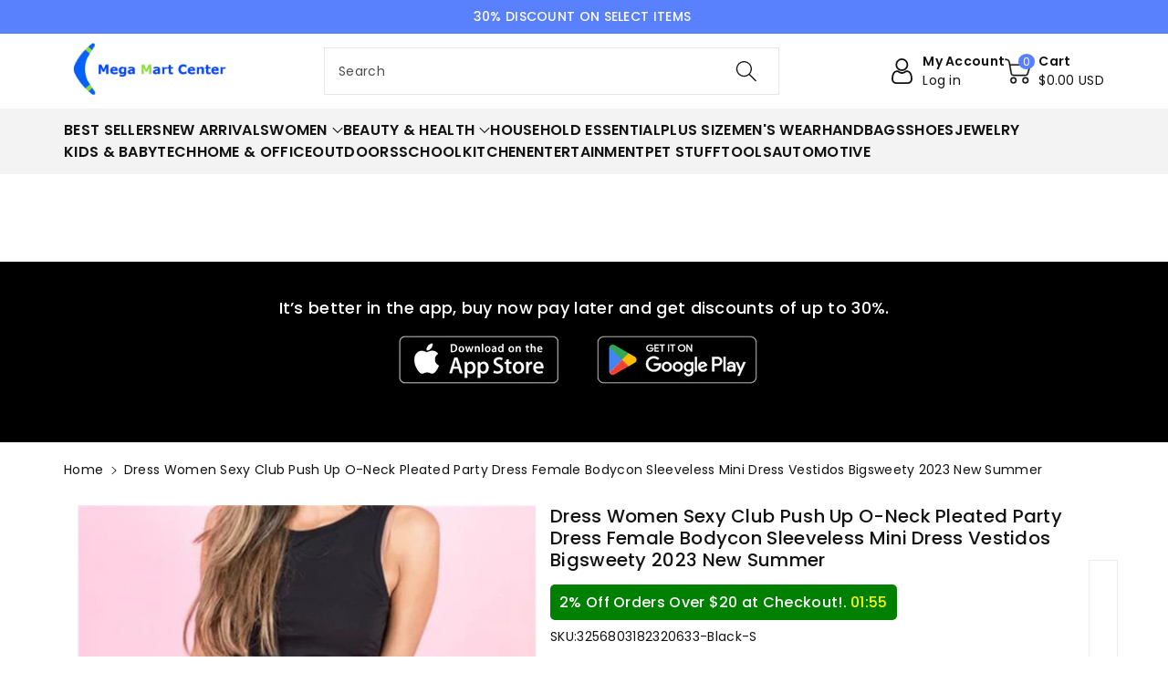

--- FILE ---
content_type: text/html; charset=utf-8
request_url: https://megamartcenter.com/products/dress-women-sexy-club-push-up-o-neck-pleated-party-dress-female-bodycon-sleeveless-mini-dress-vestidos-bigsweety-2023-new-summer
body_size: 53108
content:
<!doctype html>
<html class="no-js" lang="en">
  <head 
     <meta charset="utf-8">
    <meta http-equiv="X-UA-Compatible" content="IE=edge">
    <meta name="viewport" content="width=device-width,initial-scale=1">
    <meta name="theme-color" content="">
    <link rel="canonical" href="https://megamartcenter.com/products/dress-women-sexy-club-push-up-o-neck-pleated-party-dress-female-bodycon-sleeveless-mini-dress-vestidos-bigsweety-2023-new-summer">
    <link rel="preconnect" href="https://cdn.shopify.com" crossorigin>
    <meta name="theme-color" content="#121212"><link rel="icon" type="image/png" href="//megamartcenter.com/cdn/shop/files/favicon-32x32_869fd148-400a-4a97-9ebe-8fe73f1b4238.png?crop=center&height=32&v=1698048815&width=32"><link rel="preconnect" href="https://fonts.shopifycdn.com" crossorigin><title>
      Dress Women Sexy Club Push Up O-Neck Pleated Party Dress Female Bodyco
 &ndash; Mega Mart Center</title>
    
    
        
        <meta name="description" content="Dress Women Sexy Club Push Up O-Neck Pleated Party Dress Female Bodyco - SPECIFICATIONSvestidos: Women bodycon dressshort dress: sexy slim dressdress: party dressWaistline: empireStyle: Sexy &amp;amp; ClubSleeve Style: RegularSleeve Length(cm): SleevelessSilhouette: Sheath">
    


<meta name="keywords" content="Dress, Women, Sexy, Club, Push, Up, O-Neck, Pleated, Party, Dress, Female, Bodyco">
<script>(function(w,d,t,r,u){var f,n,i;w[u]=w[u]||[],f=function(){var o={ti:"355024437", enableAutoSpaTracking: true};o.q=w[u],w[u]=new UET(o),w[u].push("pageLoad")},n=d.createElement(t),n.src=r,n.async=1,n.onload=n.onreadystatechange=function(){var s=this.readyState;s&&s!=="loaded"&&s!=="complete"||(f(),n.onload=n.onreadystatechange=null)},i=d.getElementsByTagName(t)[0],i.parentNode.insertBefore(n,i)})(window,document,"script","//bat.bing.com/bat.js","uetq");</script>
    

    

<meta property="og:site_name" content="Mega Mart Center">
<meta property="og:url" content="https://megamartcenter.com/products/dress-women-sexy-club-push-up-o-neck-pleated-party-dress-female-bodycon-sleeveless-mini-dress-vestidos-bigsweety-2023-new-summer">
<meta property="og:title" content="Dress Women Sexy Club Push Up O-Neck Pleated Party Dress Female Bodyco">
<meta property="og:type" content="product">
<meta property="og:description" content="SPECIFICATIONSvestidos: Women bodycon dressshort dress: sexy slim dressdress: party dressWaistline: empireStyle: Sexy &amp;amp; ClubSleeve Style: RegularSleeve Length(cm): SleevelessSilhouette: SheathSeason: SummerPattern Type: SolidOrigin: Mainland ChinaNeckline: O-NeckModel Number: 753676Material: CottonMaterial: Polyest"><meta property="og:image" content="http://megamartcenter.com/cdn/shop/products/Hfab1bf0332964ce3bcf95471317dd74b1.jpg?v=1681871973">
  <meta property="og:image:secure_url" content="https://megamartcenter.com/cdn/shop/products/Hfab1bf0332964ce3bcf95471317dd74b1.jpg?v=1681871973">
  <meta property="og:image:width" content="800">
  <meta property="og:image:height" content="800"><meta property="og:price:amount" content="48.99">
  <meta property="og:price:currency" content="USD"><meta name="twitter:card" content="summary_large_image">
<meta name="twitter:title" content="Dress Women Sexy Club Push Up O-Neck Pleated Party Dress Female Bodyco">
<meta name="twitter:description" content="SPECIFICATIONSvestidos: Women bodycon dressshort dress: sexy slim dressdress: party dressWaistline: empireStyle: Sexy &amp;amp; ClubSleeve Style: RegularSleeve Length(cm): SleevelessSilhouette: SheathSeason: SummerPattern Type: SolidOrigin: Mainland ChinaNeckline: O-NeckModel Number: 753676Material: CottonMaterial: Polyest">


    <script src="//megamartcenter.com/cdn/shop/t/2/assets/constants.js?v=17748688612160318951692803814" defer="defer"></script>
    <script src="//megamartcenter.com/cdn/shop/t/2/assets/pubsub.js?v=62018018568598906421692803815" defer="defer"></script>
    <script src="//megamartcenter.com/cdn/shop/t/2/assets/global.js?v=85352410936385790771692803814" defer="defer"></script>
    <script>window.performance && window.performance.mark && window.performance.mark('shopify.content_for_header.start');</script><meta name="google-site-verification" content="n46rvs5RcW_1yEE3lL6LSGRzcBdqaIS7LdxQAE26JUw">
<meta name="google-site-verification" content="TF_uPSLOBEYhSF75t2rpd-2AKmLBXUyKfdhXIBVOyoA">
<meta name="facebook-domain-verification" content="2yz3yccnch6lp1fdodg6a2zum8j4s6">
<meta id="shopify-digital-wallet" name="shopify-digital-wallet" content="/67503948096/digital_wallets/dialog">
<meta name="shopify-checkout-api-token" content="14f860a921bd2681b202ff320b82359d">
<meta id="in-context-paypal-metadata" data-shop-id="67503948096" data-venmo-supported="true" data-environment="production" data-locale="en_US" data-paypal-v4="true" data-currency="USD">
<link rel="alternate" hreflang="x-default" href="https://megamartcenter.com/products/dress-women-sexy-club-push-up-o-neck-pleated-party-dress-female-bodycon-sleeveless-mini-dress-vestidos-bigsweety-2023-new-summer">
<link rel="alternate" hreflang="en" href="https://megamartcenter.com/products/dress-women-sexy-club-push-up-o-neck-pleated-party-dress-female-bodycon-sleeveless-mini-dress-vestidos-bigsweety-2023-new-summer">
<link rel="alternate" hreflang="en-CA" href="https://megamartcenter.com/en-ca/products/dress-women-sexy-club-push-up-o-neck-pleated-party-dress-female-bodycon-sleeveless-mini-dress-vestidos-bigsweety-2023-new-summer">
<link rel="alternate" type="application/json+oembed" href="https://megamartcenter.com/products/dress-women-sexy-club-push-up-o-neck-pleated-party-dress-female-bodycon-sleeveless-mini-dress-vestidos-bigsweety-2023-new-summer.oembed">
<script async="async" src="/checkouts/internal/preloads.js?locale=en-US"></script>
<script id="shopify-features" type="application/json">{"accessToken":"14f860a921bd2681b202ff320b82359d","betas":["rich-media-storefront-analytics"],"domain":"megamartcenter.com","predictiveSearch":true,"shopId":67503948096,"locale":"en"}</script>
<script>var Shopify = Shopify || {};
Shopify.shop = "megamartcenter.myshopify.com";
Shopify.locale = "en";
Shopify.currency = {"active":"USD","rate":"1.0"};
Shopify.country = "US";
Shopify.theme = {"name":"Viola","id":158671700288,"schema_name":"Viola","schema_version":"1.0.4","theme_store_id":1701,"role":"main"};
Shopify.theme.handle = "null";
Shopify.theme.style = {"id":null,"handle":null};
Shopify.cdnHost = "megamartcenter.com/cdn";
Shopify.routes = Shopify.routes || {};
Shopify.routes.root = "/";</script>
<script type="module">!function(o){(o.Shopify=o.Shopify||{}).modules=!0}(window);</script>
<script>!function(o){function n(){var o=[];function n(){o.push(Array.prototype.slice.apply(arguments))}return n.q=o,n}var t=o.Shopify=o.Shopify||{};t.loadFeatures=n(),t.autoloadFeatures=n()}(window);</script>
<script id="shop-js-analytics" type="application/json">{"pageType":"product"}</script>
<script defer="defer" async type="module" src="//megamartcenter.com/cdn/shopifycloud/shop-js/modules/v2/client.init-shop-cart-sync_WVOgQShq.en.esm.js"></script>
<script defer="defer" async type="module" src="//megamartcenter.com/cdn/shopifycloud/shop-js/modules/v2/chunk.common_C_13GLB1.esm.js"></script>
<script defer="defer" async type="module" src="//megamartcenter.com/cdn/shopifycloud/shop-js/modules/v2/chunk.modal_CLfMGd0m.esm.js"></script>
<script type="module">
  await import("//megamartcenter.com/cdn/shopifycloud/shop-js/modules/v2/client.init-shop-cart-sync_WVOgQShq.en.esm.js");
await import("//megamartcenter.com/cdn/shopifycloud/shop-js/modules/v2/chunk.common_C_13GLB1.esm.js");
await import("//megamartcenter.com/cdn/shopifycloud/shop-js/modules/v2/chunk.modal_CLfMGd0m.esm.js");

  window.Shopify.SignInWithShop?.initShopCartSync?.({"fedCMEnabled":true,"windoidEnabled":true});

</script>
<script>(function() {
  var isLoaded = false;
  function asyncLoad() {
    if (isLoaded) return;
    isLoaded = true;
    var urls = ["https:\/\/intg.snapchat.com\/shopify\/shopify-scevent-init.js?id=bca7419a-4e93-4c81-9167-689bbdfa15c2\u0026shop=megamartcenter.myshopify.com"];
    for (var i = 0; i < urls.length; i++) {
      var s = document.createElement('script');
      s.type = 'text/javascript';
      s.async = true;
      s.src = urls[i];
      var x = document.getElementsByTagName('script')[0];
      x.parentNode.insertBefore(s, x);
    }
  };
  if(window.attachEvent) {
    window.attachEvent('onload', asyncLoad);
  } else {
    window.addEventListener('load', asyncLoad, false);
  }
})();</script>
<script id="__st">var __st={"a":67503948096,"offset":-18000,"reqid":"245166d5-c96d-4d3a-821f-f440e09db6da-1769682685","pageurl":"megamartcenter.com\/products\/dress-women-sexy-club-push-up-o-neck-pleated-party-dress-female-bodycon-sleeveless-mini-dress-vestidos-bigsweety-2023-new-summer","u":"bb0f16c0d6f4","p":"product","rtyp":"product","rid":8258554626368};</script>
<script>window.ShopifyPaypalV4VisibilityTracking = true;</script>
<script id="captcha-bootstrap">!function(){'use strict';const t='contact',e='account',n='new_comment',o=[[t,t],['blogs',n],['comments',n],[t,'customer']],c=[[e,'customer_login'],[e,'guest_login'],[e,'recover_customer_password'],[e,'create_customer']],r=t=>t.map((([t,e])=>`form[action*='/${t}']:not([data-nocaptcha='true']) input[name='form_type'][value='${e}']`)).join(','),a=t=>()=>t?[...document.querySelectorAll(t)].map((t=>t.form)):[];function s(){const t=[...o],e=r(t);return a(e)}const i='password',u='form_key',d=['recaptcha-v3-token','g-recaptcha-response','h-captcha-response',i],f=()=>{try{return window.sessionStorage}catch{return}},m='__shopify_v',_=t=>t.elements[u];function p(t,e,n=!1){try{const o=window.sessionStorage,c=JSON.parse(o.getItem(e)),{data:r}=function(t){const{data:e,action:n}=t;return t[m]||n?{data:e,action:n}:{data:t,action:n}}(c);for(const[e,n]of Object.entries(r))t.elements[e]&&(t.elements[e].value=n);n&&o.removeItem(e)}catch(o){console.error('form repopulation failed',{error:o})}}const l='form_type',E='cptcha';function T(t){t.dataset[E]=!0}const w=window,h=w.document,L='Shopify',v='ce_forms',y='captcha';let A=!1;((t,e)=>{const n=(g='f06e6c50-85a8-45c8-87d0-21a2b65856fe',I='https://cdn.shopify.com/shopifycloud/storefront-forms-hcaptcha/ce_storefront_forms_captcha_hcaptcha.v1.5.2.iife.js',D={infoText:'Protected by hCaptcha',privacyText:'Privacy',termsText:'Terms'},(t,e,n)=>{const o=w[L][v],c=o.bindForm;if(c)return c(t,g,e,D).then(n);var r;o.q.push([[t,g,e,D],n]),r=I,A||(h.body.append(Object.assign(h.createElement('script'),{id:'captcha-provider',async:!0,src:r})),A=!0)});var g,I,D;w[L]=w[L]||{},w[L][v]=w[L][v]||{},w[L][v].q=[],w[L][y]=w[L][y]||{},w[L][y].protect=function(t,e){n(t,void 0,e),T(t)},Object.freeze(w[L][y]),function(t,e,n,w,h,L){const[v,y,A,g]=function(t,e,n){const i=e?o:[],u=t?c:[],d=[...i,...u],f=r(d),m=r(i),_=r(d.filter((([t,e])=>n.includes(e))));return[a(f),a(m),a(_),s()]}(w,h,L),I=t=>{const e=t.target;return e instanceof HTMLFormElement?e:e&&e.form},D=t=>v().includes(t);t.addEventListener('submit',(t=>{const e=I(t);if(!e)return;const n=D(e)&&!e.dataset.hcaptchaBound&&!e.dataset.recaptchaBound,o=_(e),c=g().includes(e)&&(!o||!o.value);(n||c)&&t.preventDefault(),c&&!n&&(function(t){try{if(!f())return;!function(t){const e=f();if(!e)return;const n=_(t);if(!n)return;const o=n.value;o&&e.removeItem(o)}(t);const e=Array.from(Array(32),(()=>Math.random().toString(36)[2])).join('');!function(t,e){_(t)||t.append(Object.assign(document.createElement('input'),{type:'hidden',name:u})),t.elements[u].value=e}(t,e),function(t,e){const n=f();if(!n)return;const o=[...t.querySelectorAll(`input[type='${i}']`)].map((({name:t})=>t)),c=[...d,...o],r={};for(const[a,s]of new FormData(t).entries())c.includes(a)||(r[a]=s);n.setItem(e,JSON.stringify({[m]:1,action:t.action,data:r}))}(t,e)}catch(e){console.error('failed to persist form',e)}}(e),e.submit())}));const S=(t,e)=>{t&&!t.dataset[E]&&(n(t,e.some((e=>e===t))),T(t))};for(const o of['focusin','change'])t.addEventListener(o,(t=>{const e=I(t);D(e)&&S(e,y())}));const B=e.get('form_key'),M=e.get(l),P=B&&M;t.addEventListener('DOMContentLoaded',(()=>{const t=y();if(P)for(const e of t)e.elements[l].value===M&&p(e,B);[...new Set([...A(),...v().filter((t=>'true'===t.dataset.shopifyCaptcha))])].forEach((e=>S(e,t)))}))}(h,new URLSearchParams(w.location.search),n,t,e,['guest_login'])})(!0,!0)}();</script>
<script integrity="sha256-4kQ18oKyAcykRKYeNunJcIwy7WH5gtpwJnB7kiuLZ1E=" data-source-attribution="shopify.loadfeatures" defer="defer" src="//megamartcenter.com/cdn/shopifycloud/storefront/assets/storefront/load_feature-a0a9edcb.js" crossorigin="anonymous"></script>
<script data-source-attribution="shopify.dynamic_checkout.dynamic.init">var Shopify=Shopify||{};Shopify.PaymentButton=Shopify.PaymentButton||{isStorefrontPortableWallets:!0,init:function(){window.Shopify.PaymentButton.init=function(){};var t=document.createElement("script");t.src="https://megamartcenter.com/cdn/shopifycloud/portable-wallets/latest/portable-wallets.en.js",t.type="module",document.head.appendChild(t)}};
</script>
<script data-source-attribution="shopify.dynamic_checkout.buyer_consent">
  function portableWalletsHideBuyerConsent(e){var t=document.getElementById("shopify-buyer-consent"),n=document.getElementById("shopify-subscription-policy-button");t&&n&&(t.classList.add("hidden"),t.setAttribute("aria-hidden","true"),n.removeEventListener("click",e))}function portableWalletsShowBuyerConsent(e){var t=document.getElementById("shopify-buyer-consent"),n=document.getElementById("shopify-subscription-policy-button");t&&n&&(t.classList.remove("hidden"),t.removeAttribute("aria-hidden"),n.addEventListener("click",e))}window.Shopify?.PaymentButton&&(window.Shopify.PaymentButton.hideBuyerConsent=portableWalletsHideBuyerConsent,window.Shopify.PaymentButton.showBuyerConsent=portableWalletsShowBuyerConsent);
</script>
<script>
  function portableWalletsCleanup(e){e&&e.src&&console.error("Failed to load portable wallets script "+e.src);var t=document.querySelectorAll("shopify-accelerated-checkout .shopify-payment-button__skeleton, shopify-accelerated-checkout-cart .wallet-cart-button__skeleton"),e=document.getElementById("shopify-buyer-consent");for(let e=0;e<t.length;e++)t[e].remove();e&&e.remove()}function portableWalletsNotLoadedAsModule(e){e instanceof ErrorEvent&&"string"==typeof e.message&&e.message.includes("import.meta")&&"string"==typeof e.filename&&e.filename.includes("portable-wallets")&&(window.removeEventListener("error",portableWalletsNotLoadedAsModule),window.Shopify.PaymentButton.failedToLoad=e,"loading"===document.readyState?document.addEventListener("DOMContentLoaded",window.Shopify.PaymentButton.init):window.Shopify.PaymentButton.init())}window.addEventListener("error",portableWalletsNotLoadedAsModule);
</script>

<script type="module" src="https://megamartcenter.com/cdn/shopifycloud/portable-wallets/latest/portable-wallets.en.js" onError="portableWalletsCleanup(this)" crossorigin="anonymous"></script>
<script nomodule>
  document.addEventListener("DOMContentLoaded", portableWalletsCleanup);
</script>

<script id='scb4127' type='text/javascript' async='' src='https://megamartcenter.com/cdn/shopifycloud/privacy-banner/storefront-banner.js'></script><link id="shopify-accelerated-checkout-styles" rel="stylesheet" media="screen" href="https://megamartcenter.com/cdn/shopifycloud/portable-wallets/latest/accelerated-checkout-backwards-compat.css" crossorigin="anonymous">
<style id="shopify-accelerated-checkout-cart">
        #shopify-buyer-consent {
  margin-top: 1em;
  display: inline-block;
  width: 100%;
}

#shopify-buyer-consent.hidden {
  display: none;
}

#shopify-subscription-policy-button {
  background: none;
  border: none;
  padding: 0;
  text-decoration: underline;
  font-size: inherit;
  cursor: pointer;
}

#shopify-subscription-policy-button::before {
  box-shadow: none;
}

      </style>
<script id="sections-script" data-sections="product-recommendations,header,footer" defer="defer" src="//megamartcenter.com/cdn/shop/t/2/compiled_assets/scripts.js?v=3501"></script>
<script>window.performance && window.performance.mark && window.performance.mark('shopify.content_for_header.end');</script>


    <style data-shopify>
      @font-face {
  font-family: Poppins;
  font-weight: 400;
  font-style: normal;
  font-display: swap;
  src: url("//megamartcenter.com/cdn/fonts/poppins/poppins_n4.0ba78fa5af9b0e1a374041b3ceaadf0a43b41362.woff2") format("woff2"),
       url("//megamartcenter.com/cdn/fonts/poppins/poppins_n4.214741a72ff2596839fc9760ee7a770386cf16ca.woff") format("woff");
}


      @font-face {
  font-family: Poppins;
  font-weight: 500;
  font-style: normal;
  font-display: swap;
  src: url("//megamartcenter.com/cdn/fonts/poppins/poppins_n5.ad5b4b72b59a00358afc706450c864c3c8323842.woff2") format("woff2"),
       url("//megamartcenter.com/cdn/fonts/poppins/poppins_n5.33757fdf985af2d24b32fcd84c9a09224d4b2c39.woff") format("woff");
}

      @font-face {
  font-family: Poppins;
  font-weight: 600;
  font-style: normal;
  font-display: swap;
  src: url("//megamartcenter.com/cdn/fonts/poppins/poppins_n6.aa29d4918bc243723d56b59572e18228ed0786f6.woff2") format("woff2"),
       url("//megamartcenter.com/cdn/fonts/poppins/poppins_n6.5f815d845fe073750885d5b7e619ee00e8111208.woff") format("woff");
}

      @font-face {
  font-family: Poppins;
  font-weight: 700;
  font-style: normal;
  font-display: swap;
  src: url("//megamartcenter.com/cdn/fonts/poppins/poppins_n7.56758dcf284489feb014a026f3727f2f20a54626.woff2") format("woff2"),
       url("//megamartcenter.com/cdn/fonts/poppins/poppins_n7.f34f55d9b3d3205d2cd6f64955ff4b36f0cfd8da.woff") format("woff");
}


      @font-face {
  font-family: Poppins;
  font-weight: 400;
  font-style: italic;
  font-display: swap;
  src: url("//megamartcenter.com/cdn/fonts/poppins/poppins_i4.846ad1e22474f856bd6b81ba4585a60799a9f5d2.woff2") format("woff2"),
       url("//megamartcenter.com/cdn/fonts/poppins/poppins_i4.56b43284e8b52fc64c1fd271f289a39e8477e9ec.woff") format("woff");
}

      @font-face {
  font-family: Poppins;
  font-weight: 700;
  font-style: italic;
  font-display: swap;
  src: url("//megamartcenter.com/cdn/fonts/poppins/poppins_i7.42fd71da11e9d101e1e6c7932199f925f9eea42d.woff2") format("woff2"),
       url("//megamartcenter.com/cdn/fonts/poppins/poppins_i7.ec8499dbd7616004e21155106d13837fff4cf556.woff") format("woff");
}

      @font-face {
  font-family: Poppins;
  font-weight: 500;
  font-style: normal;
  font-display: swap;
  src: url("//megamartcenter.com/cdn/fonts/poppins/poppins_n5.ad5b4b72b59a00358afc706450c864c3c8323842.woff2") format("woff2"),
       url("//megamartcenter.com/cdn/fonts/poppins/poppins_n5.33757fdf985af2d24b32fcd84c9a09224d4b2c39.woff") format("woff");
}


      :root {
        
        --font-body-family: Poppins, sans-serif;
        --font-header-family: Poppins, sans-serif;
        --font-body-style: normal;

        --font-body-weight: 400;
        --font-body-weight-medium: 500;
        --font-body-weight-semibold: 600;
        --font-body-weight-bold: 700;
        
        --font-heading-family: Poppins, sans-serif;
        --font-heading-style: normal;
        --font-heading-weight: 500;


        --color-wbmaincolors-text: #333333;
        --color-wbprogscolor: #428e6c;

        --font-body-scale: 1.0;
        --font-heading-scale: 1.0;

        --color-base-text: 18, 18, 18;
        --color-shadow: 18, 18, 18;
        --color-base-background-1: 255, 255, 255;
        --color-base-background-2: 243, 243, 243;
        --color-base-solid-button-labels: 255, 255, 255;
        --accent-1-color-text: 255, 255, 255;
        --accent-2-color-text: 0, 0, 0;
        --accent-3-color-text: 255, 255, 255;
        --color-base-outline-button-labels: 5, 132, 30;
        --color-base-accent-1: 89, 128, 253;
        --color-base-accent-2: 253, 253, 253;
        --color-base-accent-3: 0, 0, 0;
        --payment-terms-background-color: #ffffff;

        --gradient-base-background-1: #ffffff;
        --gradient-base-background-2: #F3F3F3;
        --gradient-base-accent-1: #5980fd;
        --gradient-base-accent-2: #fdfdfd;
        --gradient-base-accent-3: #000000;

        --media-padding: px;
        --media-border-opacity: 0.05;
        --media-border-width: 0px;
        --media-radius: 0px;
        --media-shadow-opacity: 0.0;
        --media-shadow-horizontal-offset: 0px;
        --media-shadow-vertical-offset: 0px;
        --media-shadow-blur-radius: 0px;

        --page-width: 1270px;
        --page-width-margin: 0rem;

        --card-image-padding: 0.0rem;
        --card-corner-radius: 0.0rem;
        --card-text-alignment: left;
        --card-border-width: 0.0rem;
        --card-border-opacity: 0.0;
        --card-shadow-opacity: 0.0;
        --card-shadow-horizontal-offset: 0.0rem;
        --card-shadow-vertical-offset: -0.2rem;
        --card-shadow-blur-radius: 0.0rem;

        --badge-corner-radius: 0.0rem;

        --popup-border-width: 1px;
        --popup-border-opacity: 0.1;
        --popup-corner-radius: 0px;
        --popup-shadow-opacity: 0.0;
        --popup-shadow-horizontal-offset: 0px;
        --popup-shadow-vertical-offset: 0px;
        --popup-shadow-blur-radius: 0px;

        --drawer-border-width: 1px;
        --drawer-border-opacity: 0.1;
        --drawer-shadow-opacity: 0.0;
        --drawer-shadow-horizontal-offset: 0px;
        --drawer-shadow-vertical-offset: 0px;
        --drawer-shadow-blur-radius: 0px;

        --spacing-sections-desktop: px;
        --spacing-sections-mobile: 20px;

        --grid-desktop-vertical-spacing: 4px;
        --grid-desktop-horizontal-spacing: 4px;
        --grid-mobile-vertical-spacing: 2px;
        --grid-mobile-horizontal-spacing: 2px;

        --text-boxes-border-opacity: 0.0;
        --text-boxes-border-width: 0px;
        --text-boxes-radius: 0px;
        --text-boxes-shadow-opacity: 0.0;
        --text-boxes-shadow-horizontal-offset: 0px;
        --text-boxes-shadow-vertical-offset: 0px;
        --text-boxes-shadow-blur-radius: 0px;

        --buttons-radius: 10px;
        --buttons-radius-outset: 11px;
        --buttons-border-width: 1px;
        --buttons-border-opacity: 1.0;
        --buttons-shadow-opacity: 0.0;
        --buttons-shadow-horizontal-offset: 0px;
        --buttons-shadow-vertical-offset: 0px;
        --buttons-shadow-blur-radius: 0px;
        --buttons-border-offset: 0.3px;

        --inputs-radius: 0px;
        --inputs-border-width: 1px;
        --inputs-border-opacity: 0.1;
        --inputs-shadow-opacity: 0.0;
        --inputs-shadow-horizontal-offset: 0px;
        --inputs-margin-offset: 0px;
        --inputs-shadow-vertical-offset: 0px;
        --inputs-shadow-blur-radius: 0px;
        --inputs-radius-outset: 0px;

        --variant-pills-radius: 0px;
        --variant-pills-border-width: 1px;
        --variant-pills-border-opacity: 0.1;
        --variant-pills-shadow-opacity: 0.0;
        --variant-pills-shadow-horizontal-offset: 0px;
        --variant-pills-shadow-vertical-offset: 0px;
        --variant-pills-shadow-blur-radius: 0px;
      }

      *,
      *::before,
      *::after {
        box-sizing: inherit;
    }

    html {
        box-sizing: border-box;
        height: 100%;
    }

    body{
        font-size: calc(var(--font-body-scale) * 14px);
        font-family: var(--font-body-family);
        font-style: var(--font-body-style);
        font-weight: var(--font-body-weight);
        line-height: 1.5;
        letter-spacing: .3px;
        color: rgb(var(--color-foreground));
    }
    svg {
        width: 14px;
        height: 14px;
        transition: .3s ease;
        vertical-align: middle;
    }
    </style>

    <link href="//megamartcenter.com/cdn/shop/t/2/assets/base.css?v=55883843523908725321696774280" rel="stylesheet" type="text/css" media="all" />
    <link href="//megamartcenter.com/cdn/shop/t/2/assets/component-list-menu.css?v=18410575578085287581692803813" rel="stylesheet" type="text/css" media="all" />
    <link href="//megamartcenter.com/cdn/shop/t/2/assets/magnific-popup.css?v=71226386142689933261692803814" rel="stylesheet" type="text/css" media="all" />
    <link href="//megamartcenter.com/cdn/shop/t/2/assets/wbquickview.css?v=169279657555405005721692803816" rel="stylesheet" type="text/css" media="all" />
<link rel="preload" as="font" href="//megamartcenter.com/cdn/fonts/poppins/poppins_n4.0ba78fa5af9b0e1a374041b3ceaadf0a43b41362.woff2" type="font/woff2" crossorigin><link rel="preload" as="font" href="//megamartcenter.com/cdn/fonts/poppins/poppins_n5.ad5b4b72b59a00358afc706450c864c3c8323842.woff2" type="font/woff2" crossorigin><link rel="stylesheet" href="//megamartcenter.com/cdn/shop/t/2/assets/component-predictive-search.css?v=83843112215933649811692803813" media="print" onload="this.media='all'"><script>document.documentElement.className = document.documentElement.className.replace('no-js', 'js');
    if (Shopify.designMode) {
      document.documentElement.classList.add('shopify-design-mode');
    }
    </script>
  

  
 <!--begin-boost-pfs-filter-css-->
   
 <!--end-boost-pfs-filter-css-->

 
<link href="https://monorail-edge.shopifysvc.com" rel="dns-prefetch">
<script>(function(){if ("sendBeacon" in navigator && "performance" in window) {try {var session_token_from_headers = performance.getEntriesByType('navigation')[0].serverTiming.find(x => x.name == '_s').description;} catch {var session_token_from_headers = undefined;}var session_cookie_matches = document.cookie.match(/_shopify_s=([^;]*)/);var session_token_from_cookie = session_cookie_matches && session_cookie_matches.length === 2 ? session_cookie_matches[1] : "";var session_token = session_token_from_headers || session_token_from_cookie || "";function handle_abandonment_event(e) {var entries = performance.getEntries().filter(function(entry) {return /monorail-edge.shopifysvc.com/.test(entry.name);});if (!window.abandonment_tracked && entries.length === 0) {window.abandonment_tracked = true;var currentMs = Date.now();var navigation_start = performance.timing.navigationStart;var payload = {shop_id: 67503948096,url: window.location.href,navigation_start,duration: currentMs - navigation_start,session_token,page_type: "product"};window.navigator.sendBeacon("https://monorail-edge.shopifysvc.com/v1/produce", JSON.stringify({schema_id: "online_store_buyer_site_abandonment/1.1",payload: payload,metadata: {event_created_at_ms: currentMs,event_sent_at_ms: currentMs}}));}}window.addEventListener('pagehide', handle_abandonment_event);}}());</script>
<script id="web-pixels-manager-setup">(function e(e,d,r,n,o){if(void 0===o&&(o={}),!Boolean(null===(a=null===(i=window.Shopify)||void 0===i?void 0:i.analytics)||void 0===a?void 0:a.replayQueue)){var i,a;window.Shopify=window.Shopify||{};var t=window.Shopify;t.analytics=t.analytics||{};var s=t.analytics;s.replayQueue=[],s.publish=function(e,d,r){return s.replayQueue.push([e,d,r]),!0};try{self.performance.mark("wpm:start")}catch(e){}var l=function(){var e={modern:/Edge?\/(1{2}[4-9]|1[2-9]\d|[2-9]\d{2}|\d{4,})\.\d+(\.\d+|)|Firefox\/(1{2}[4-9]|1[2-9]\d|[2-9]\d{2}|\d{4,})\.\d+(\.\d+|)|Chrom(ium|e)\/(9{2}|\d{3,})\.\d+(\.\d+|)|(Maci|X1{2}).+ Version\/(15\.\d+|(1[6-9]|[2-9]\d|\d{3,})\.\d+)([,.]\d+|)( \(\w+\)|)( Mobile\/\w+|) Safari\/|Chrome.+OPR\/(9{2}|\d{3,})\.\d+\.\d+|(CPU[ +]OS|iPhone[ +]OS|CPU[ +]iPhone|CPU IPhone OS|CPU iPad OS)[ +]+(15[._]\d+|(1[6-9]|[2-9]\d|\d{3,})[._]\d+)([._]\d+|)|Android:?[ /-](13[3-9]|1[4-9]\d|[2-9]\d{2}|\d{4,})(\.\d+|)(\.\d+|)|Android.+Firefox\/(13[5-9]|1[4-9]\d|[2-9]\d{2}|\d{4,})\.\d+(\.\d+|)|Android.+Chrom(ium|e)\/(13[3-9]|1[4-9]\d|[2-9]\d{2}|\d{4,})\.\d+(\.\d+|)|SamsungBrowser\/([2-9]\d|\d{3,})\.\d+/,legacy:/Edge?\/(1[6-9]|[2-9]\d|\d{3,})\.\d+(\.\d+|)|Firefox\/(5[4-9]|[6-9]\d|\d{3,})\.\d+(\.\d+|)|Chrom(ium|e)\/(5[1-9]|[6-9]\d|\d{3,})\.\d+(\.\d+|)([\d.]+$|.*Safari\/(?![\d.]+ Edge\/[\d.]+$))|(Maci|X1{2}).+ Version\/(10\.\d+|(1[1-9]|[2-9]\d|\d{3,})\.\d+)([,.]\d+|)( \(\w+\)|)( Mobile\/\w+|) Safari\/|Chrome.+OPR\/(3[89]|[4-9]\d|\d{3,})\.\d+\.\d+|(CPU[ +]OS|iPhone[ +]OS|CPU[ +]iPhone|CPU IPhone OS|CPU iPad OS)[ +]+(10[._]\d+|(1[1-9]|[2-9]\d|\d{3,})[._]\d+)([._]\d+|)|Android:?[ /-](13[3-9]|1[4-9]\d|[2-9]\d{2}|\d{4,})(\.\d+|)(\.\d+|)|Mobile Safari.+OPR\/([89]\d|\d{3,})\.\d+\.\d+|Android.+Firefox\/(13[5-9]|1[4-9]\d|[2-9]\d{2}|\d{4,})\.\d+(\.\d+|)|Android.+Chrom(ium|e)\/(13[3-9]|1[4-9]\d|[2-9]\d{2}|\d{4,})\.\d+(\.\d+|)|Android.+(UC? ?Browser|UCWEB|U3)[ /]?(15\.([5-9]|\d{2,})|(1[6-9]|[2-9]\d|\d{3,})\.\d+)\.\d+|SamsungBrowser\/(5\.\d+|([6-9]|\d{2,})\.\d+)|Android.+MQ{2}Browser\/(14(\.(9|\d{2,})|)|(1[5-9]|[2-9]\d|\d{3,})(\.\d+|))(\.\d+|)|K[Aa][Ii]OS\/(3\.\d+|([4-9]|\d{2,})\.\d+)(\.\d+|)/},d=e.modern,r=e.legacy,n=navigator.userAgent;return n.match(d)?"modern":n.match(r)?"legacy":"unknown"}(),u="modern"===l?"modern":"legacy",c=(null!=n?n:{modern:"",legacy:""})[u],f=function(e){return[e.baseUrl,"/wpm","/b",e.hashVersion,"modern"===e.buildTarget?"m":"l",".js"].join("")}({baseUrl:d,hashVersion:r,buildTarget:u}),m=function(e){var d=e.version,r=e.bundleTarget,n=e.surface,o=e.pageUrl,i=e.monorailEndpoint;return{emit:function(e){var a=e.status,t=e.errorMsg,s=(new Date).getTime(),l=JSON.stringify({metadata:{event_sent_at_ms:s},events:[{schema_id:"web_pixels_manager_load/3.1",payload:{version:d,bundle_target:r,page_url:o,status:a,surface:n,error_msg:t},metadata:{event_created_at_ms:s}}]});if(!i)return console&&console.warn&&console.warn("[Web Pixels Manager] No Monorail endpoint provided, skipping logging."),!1;try{return self.navigator.sendBeacon.bind(self.navigator)(i,l)}catch(e){}var u=new XMLHttpRequest;try{return u.open("POST",i,!0),u.setRequestHeader("Content-Type","text/plain"),u.send(l),!0}catch(e){return console&&console.warn&&console.warn("[Web Pixels Manager] Got an unhandled error while logging to Monorail."),!1}}}}({version:r,bundleTarget:l,surface:e.surface,pageUrl:self.location.href,monorailEndpoint:e.monorailEndpoint});try{o.browserTarget=l,function(e){var d=e.src,r=e.async,n=void 0===r||r,o=e.onload,i=e.onerror,a=e.sri,t=e.scriptDataAttributes,s=void 0===t?{}:t,l=document.createElement("script"),u=document.querySelector("head"),c=document.querySelector("body");if(l.async=n,l.src=d,a&&(l.integrity=a,l.crossOrigin="anonymous"),s)for(var f in s)if(Object.prototype.hasOwnProperty.call(s,f))try{l.dataset[f]=s[f]}catch(e){}if(o&&l.addEventListener("load",o),i&&l.addEventListener("error",i),u)u.appendChild(l);else{if(!c)throw new Error("Did not find a head or body element to append the script");c.appendChild(l)}}({src:f,async:!0,onload:function(){if(!function(){var e,d;return Boolean(null===(d=null===(e=window.Shopify)||void 0===e?void 0:e.analytics)||void 0===d?void 0:d.initialized)}()){var d=window.webPixelsManager.init(e)||void 0;if(d){var r=window.Shopify.analytics;r.replayQueue.forEach((function(e){var r=e[0],n=e[1],o=e[2];d.publishCustomEvent(r,n,o)})),r.replayQueue=[],r.publish=d.publishCustomEvent,r.visitor=d.visitor,r.initialized=!0}}},onerror:function(){return m.emit({status:"failed",errorMsg:"".concat(f," has failed to load")})},sri:function(e){var d=/^sha384-[A-Za-z0-9+/=]+$/;return"string"==typeof e&&d.test(e)}(c)?c:"",scriptDataAttributes:o}),m.emit({status:"loading"})}catch(e){m.emit({status:"failed",errorMsg:(null==e?void 0:e.message)||"Unknown error"})}}})({shopId: 67503948096,storefrontBaseUrl: "https://megamartcenter.com",extensionsBaseUrl: "https://extensions.shopifycdn.com/cdn/shopifycloud/web-pixels-manager",monorailEndpoint: "https://monorail-edge.shopifysvc.com/unstable/produce_batch",surface: "storefront-renderer",enabledBetaFlags: ["2dca8a86"],webPixelsConfigList: [{"id":"871989568","configuration":"{\"myshopifyDomain\":\"megamartcenter.myshopify.com\"}","eventPayloadVersion":"v1","runtimeContext":"STRICT","scriptVersion":"23b97d18e2aa74363140dc29c9284e87","type":"APP","apiClientId":2775569,"privacyPurposes":["ANALYTICS","MARKETING","SALE_OF_DATA"],"dataSharingAdjustments":{"protectedCustomerApprovalScopes":["read_customer_address","read_customer_email","read_customer_name","read_customer_phone","read_customer_personal_data"]}},{"id":"802652480","configuration":"{\"config\":\"{\\\"google_tag_ids\\\":[\\\"GT-NGB77T8B\\\"],\\\"target_country\\\":\\\"US\\\",\\\"gtag_events\\\":[{\\\"type\\\":\\\"search\\\",\\\"action_label\\\":[\\\"G-FLNNJ1325W\\\",\\\"AW-11121561277\\\/OOmQCJC-ypIYEL2dlrcp\\\",\\\"MC-SB4NWSVVBS\\\",\\\"MC-YC8SR2MB19\\\",\\\"MC-GZ1QC8L9F6\\\",\\\"AW-11121561277\\\"]},{\\\"type\\\":\\\"begin_checkout\\\",\\\"action_label\\\":[\\\"G-FLNNJ1325W\\\",\\\"AW-11121561277\\\/cGF_CJa-ypIYEL2dlrcp\\\",\\\"MC-SB4NWSVVBS\\\",\\\"MC-YC8SR2MB19\\\",\\\"MC-GZ1QC8L9F6\\\",\\\"AW-11121561277\\\"]},{\\\"type\\\":\\\"view_item\\\",\\\"action_label\\\":[\\\"G-FLNNJ1325W\\\",\\\"AW-11121561277\\\/imVECI2-ypIYEL2dlrcp\\\",\\\"MC-SB4NWSVVBS\\\",\\\"MC-YC8SR2MB19\\\",\\\"MC-GZ1QC8L9F6\\\",\\\"AW-11121561277\\\"]},{\\\"type\\\":\\\"purchase\\\",\\\"action_label\\\":[\\\"G-FLNNJ1325W\\\",\\\"AW-11121561277\\\/x0bhCIe-ypIYEL2dlrcp\\\",\\\"MC-SB4NWSVVBS\\\",\\\"AW-11121561277\\\/FpkCCMrf46IZEL2dlrcp\\\",\\\"MC-YC8SR2MB19\\\",\\\"MC-GZ1QC8L9F6\\\",\\\"AW-11121561277\\\"]},{\\\"type\\\":\\\"page_view\\\",\\\"action_label\\\":[\\\"G-FLNNJ1325W\\\",\\\"AW-11121561277\\\/IS5BCIq-ypIYEL2dlrcp\\\",\\\"MC-SB4NWSVVBS\\\",\\\"MC-YC8SR2MB19\\\",\\\"MC-GZ1QC8L9F6\\\",\\\"AW-11121561277\\\"]},{\\\"type\\\":\\\"add_payment_info\\\",\\\"action_label\\\":[\\\"G-FLNNJ1325W\\\",\\\"AW-11121561277\\\/jv1bCJm-ypIYEL2dlrcp\\\",\\\"MC-SB4NWSVVBS\\\",\\\"MC-YC8SR2MB19\\\",\\\"MC-GZ1QC8L9F6\\\",\\\"AW-11121561277\\\"]},{\\\"type\\\":\\\"add_to_cart\\\",\\\"action_label\\\":[\\\"G-FLNNJ1325W\\\",\\\"AW-11121561277\\\/OyLrCJO-ypIYEL2dlrcp\\\",\\\"MC-SB4NWSVVBS\\\",\\\"MC-YC8SR2MB19\\\",\\\"MC-GZ1QC8L9F6\\\",\\\"AW-11121561277\\\"]}],\\\"enable_monitoring_mode\\\":false}\"}","eventPayloadVersion":"v1","runtimeContext":"OPEN","scriptVersion":"b2a88bafab3e21179ed38636efcd8a93","type":"APP","apiClientId":1780363,"privacyPurposes":[],"dataSharingAdjustments":{"protectedCustomerApprovalScopes":["read_customer_address","read_customer_email","read_customer_name","read_customer_personal_data","read_customer_phone"]}},{"id":"365887808","configuration":"{\"pixel_id\":\"526358979009797\",\"pixel_type\":\"facebook_pixel\",\"metaapp_system_user_token\":\"-\"}","eventPayloadVersion":"v1","runtimeContext":"OPEN","scriptVersion":"ca16bc87fe92b6042fbaa3acc2fbdaa6","type":"APP","apiClientId":2329312,"privacyPurposes":["ANALYTICS","MARKETING","SALE_OF_DATA"],"dataSharingAdjustments":{"protectedCustomerApprovalScopes":["read_customer_address","read_customer_email","read_customer_name","read_customer_personal_data","read_customer_phone"]}},{"id":"230195520","configuration":"{\"ti\":\"355027923\",\"endpoint\":\"https:\/\/bat.bing.com\/action\/0\"}","eventPayloadVersion":"v1","runtimeContext":"STRICT","scriptVersion":"5ee93563fe31b11d2d65e2f09a5229dc","type":"APP","apiClientId":2997493,"privacyPurposes":["ANALYTICS","MARKETING","SALE_OF_DATA"],"dataSharingAdjustments":{"protectedCustomerApprovalScopes":["read_customer_personal_data"]}},{"id":"185073984","configuration":"{\"tagID\":\"2612435209201\"}","eventPayloadVersion":"v1","runtimeContext":"STRICT","scriptVersion":"18031546ee651571ed29edbe71a3550b","type":"APP","apiClientId":3009811,"privacyPurposes":["ANALYTICS","MARKETING","SALE_OF_DATA"],"dataSharingAdjustments":{"protectedCustomerApprovalScopes":["read_customer_address","read_customer_email","read_customer_name","read_customer_personal_data","read_customer_phone"]}},{"id":"113639744","configuration":"{\"pixelId\":\"bca7419a-4e93-4c81-9167-689bbdfa15c2\"}","eventPayloadVersion":"v1","runtimeContext":"STRICT","scriptVersion":"c119f01612c13b62ab52809eb08154bb","type":"APP","apiClientId":2556259,"privacyPurposes":["ANALYTICS","MARKETING","SALE_OF_DATA"],"dataSharingAdjustments":{"protectedCustomerApprovalScopes":["read_customer_address","read_customer_email","read_customer_name","read_customer_personal_data","read_customer_phone"]}},{"id":"shopify-app-pixel","configuration":"{}","eventPayloadVersion":"v1","runtimeContext":"STRICT","scriptVersion":"0450","apiClientId":"shopify-pixel","type":"APP","privacyPurposes":["ANALYTICS","MARKETING"]},{"id":"shopify-custom-pixel","eventPayloadVersion":"v1","runtimeContext":"LAX","scriptVersion":"0450","apiClientId":"shopify-pixel","type":"CUSTOM","privacyPurposes":["ANALYTICS","MARKETING"]}],isMerchantRequest: false,initData: {"shop":{"name":"Mega Mart Center","paymentSettings":{"currencyCode":"USD"},"myshopifyDomain":"megamartcenter.myshopify.com","countryCode":"US","storefrontUrl":"https:\/\/megamartcenter.com"},"customer":null,"cart":null,"checkout":null,"productVariants":[{"price":{"amount":49.99,"currencyCode":"USD"},"product":{"title":"Dress Women Sexy Club Push Up O-Neck Pleated Party Dress Female Bodycon Sleeveless Mini Dress Vestidos Bigsweety 2023 New Summer","vendor":"Mega Mart Center","id":"8258554626368","untranslatedTitle":"Dress Women Sexy Club Push Up O-Neck Pleated Party Dress Female Bodycon Sleeveless Mini Dress Vestidos Bigsweety 2023 New Summer","url":"\/products\/dress-women-sexy-club-push-up-o-neck-pleated-party-dress-female-bodycon-sleeveless-mini-dress-vestidos-bigsweety-2023-new-summer","type":"0"},"id":"44857228034368","image":{"src":"\/\/megamartcenter.com\/cdn\/shop\/products\/H51cdc7c847964918b760ca16e3dd7309Z.jpg?v=1681871978"},"sku":"3256803182320633-Black-S","title":"Black \/ S","untranslatedTitle":"Black \/ S"},{"price":{"amount":50.99,"currencyCode":"USD"},"product":{"title":"Dress Women Sexy Club Push Up O-Neck Pleated Party Dress Female Bodycon Sleeveless Mini Dress Vestidos Bigsweety 2023 New Summer","vendor":"Mega Mart Center","id":"8258554626368","untranslatedTitle":"Dress Women Sexy Club Push Up O-Neck Pleated Party Dress Female Bodycon Sleeveless Mini Dress Vestidos Bigsweety 2023 New Summer","url":"\/products\/dress-women-sexy-club-push-up-o-neck-pleated-party-dress-female-bodycon-sleeveless-mini-dress-vestidos-bigsweety-2023-new-summer","type":"0"},"id":"44857228067136","image":{"src":"\/\/megamartcenter.com\/cdn\/shop\/products\/H8ddde9b772bf435ead1fa56a4e95cfccT.jpg?v=1681871988"},"sku":"3256803182320633-rose red-S","title":"rose red \/ S","untranslatedTitle":"rose red \/ S"},{"price":{"amount":50.99,"currencyCode":"USD"},"product":{"title":"Dress Women Sexy Club Push Up O-Neck Pleated Party Dress Female Bodycon Sleeveless Mini Dress Vestidos Bigsweety 2023 New Summer","vendor":"Mega Mart Center","id":"8258554626368","untranslatedTitle":"Dress Women Sexy Club Push Up O-Neck Pleated Party Dress Female Bodycon Sleeveless Mini Dress Vestidos Bigsweety 2023 New Summer","url":"\/products\/dress-women-sexy-club-push-up-o-neck-pleated-party-dress-female-bodycon-sleeveless-mini-dress-vestidos-bigsweety-2023-new-summer","type":"0"},"id":"44857228099904","image":{"src":"\/\/megamartcenter.com\/cdn\/shop\/products\/Hc141f6658aa64af494fbcb69a4596db4F.jpg?v=1681871985"},"sku":"3256803182320633-light green-S","title":"light green \/ S","untranslatedTitle":"light green \/ S"},{"price":{"amount":50.99,"currencyCode":"USD"},"product":{"title":"Dress Women Sexy Club Push Up O-Neck Pleated Party Dress Female Bodycon Sleeveless Mini Dress Vestidos Bigsweety 2023 New Summer","vendor":"Mega Mart Center","id":"8258554626368","untranslatedTitle":"Dress Women Sexy Club Push Up O-Neck Pleated Party Dress Female Bodycon Sleeveless Mini Dress Vestidos Bigsweety 2023 New Summer","url":"\/products\/dress-women-sexy-club-push-up-o-neck-pleated-party-dress-female-bodycon-sleeveless-mini-dress-vestidos-bigsweety-2023-new-summer","type":"0"},"id":"44857228132672","image":{"src":"\/\/megamartcenter.com\/cdn\/shop\/products\/Hf88611eec70f4c5c81ab120ff0cc4ce8u.jpg?v=1681871975"},"sku":"3256803182320633-dark blue-S","title":"dark blue \/ S","untranslatedTitle":"dark blue \/ S"},{"price":{"amount":48.99,"currencyCode":"USD"},"product":{"title":"Dress Women Sexy Club Push Up O-Neck Pleated Party Dress Female Bodycon Sleeveless Mini Dress Vestidos Bigsweety 2023 New Summer","vendor":"Mega Mart Center","id":"8258554626368","untranslatedTitle":"Dress Women Sexy Club Push Up O-Neck Pleated Party Dress Female Bodycon Sleeveless Mini Dress Vestidos Bigsweety 2023 New Summer","url":"\/products\/dress-women-sexy-club-push-up-o-neck-pleated-party-dress-female-bodycon-sleeveless-mini-dress-vestidos-bigsweety-2023-new-summer","type":"0"},"id":"44857228165440","image":{"src":"\/\/megamartcenter.com\/cdn\/shop\/products\/H2a71361b4e7444f3aa084f9b3edbbab1v.jpg?v=1681871981"},"sku":"3256803182320633-Coral Pink-S","title":"Coral Pink \/ S","untranslatedTitle":"Coral Pink \/ S"},{"price":{"amount":49.99,"currencyCode":"USD"},"product":{"title":"Dress Women Sexy Club Push Up O-Neck Pleated Party Dress Female Bodycon Sleeveless Mini Dress Vestidos Bigsweety 2023 New Summer","vendor":"Mega Mart Center","id":"8258554626368","untranslatedTitle":"Dress Women Sexy Club Push Up O-Neck Pleated Party Dress Female Bodycon Sleeveless Mini Dress Vestidos Bigsweety 2023 New Summer","url":"\/products\/dress-women-sexy-club-push-up-o-neck-pleated-party-dress-female-bodycon-sleeveless-mini-dress-vestidos-bigsweety-2023-new-summer","type":"0"},"id":"44857228198208","image":{"src":"\/\/megamartcenter.com\/cdn\/shop\/products\/H51cdc7c847964918b760ca16e3dd7309Z.jpg?v=1681871978"},"sku":"3256803182320633-Black-M","title":"Black \/ M","untranslatedTitle":"Black \/ M"},{"price":{"amount":49.99,"currencyCode":"USD"},"product":{"title":"Dress Women Sexy Club Push Up O-Neck Pleated Party Dress Female Bodycon Sleeveless Mini Dress Vestidos Bigsweety 2023 New Summer","vendor":"Mega Mart Center","id":"8258554626368","untranslatedTitle":"Dress Women Sexy Club Push Up O-Neck Pleated Party Dress Female Bodycon Sleeveless Mini Dress Vestidos Bigsweety 2023 New Summer","url":"\/products\/dress-women-sexy-club-push-up-o-neck-pleated-party-dress-female-bodycon-sleeveless-mini-dress-vestidos-bigsweety-2023-new-summer","type":"0"},"id":"44857228230976","image":{"src":"\/\/megamartcenter.com\/cdn\/shop\/products\/H8ddde9b772bf435ead1fa56a4e95cfccT.jpg?v=1681871988"},"sku":"3256803182320633-rose red-M","title":"rose red \/ M","untranslatedTitle":"rose red \/ M"},{"price":{"amount":50.99,"currencyCode":"USD"},"product":{"title":"Dress Women Sexy Club Push Up O-Neck Pleated Party Dress Female Bodycon Sleeveless Mini Dress Vestidos Bigsweety 2023 New Summer","vendor":"Mega Mart Center","id":"8258554626368","untranslatedTitle":"Dress Women Sexy Club Push Up O-Neck Pleated Party Dress Female Bodycon Sleeveless Mini Dress Vestidos Bigsweety 2023 New Summer","url":"\/products\/dress-women-sexy-club-push-up-o-neck-pleated-party-dress-female-bodycon-sleeveless-mini-dress-vestidos-bigsweety-2023-new-summer","type":"0"},"id":"44857228263744","image":{"src":"\/\/megamartcenter.com\/cdn\/shop\/products\/Hc141f6658aa64af494fbcb69a4596db4F.jpg?v=1681871985"},"sku":"3256803182320633-light green-M","title":"light green \/ M","untranslatedTitle":"light green \/ M"},{"price":{"amount":50.99,"currencyCode":"USD"},"product":{"title":"Dress Women Sexy Club Push Up O-Neck Pleated Party Dress Female Bodycon Sleeveless Mini Dress Vestidos Bigsweety 2023 New Summer","vendor":"Mega Mart Center","id":"8258554626368","untranslatedTitle":"Dress Women Sexy Club Push Up O-Neck Pleated Party Dress Female Bodycon Sleeveless Mini Dress Vestidos Bigsweety 2023 New Summer","url":"\/products\/dress-women-sexy-club-push-up-o-neck-pleated-party-dress-female-bodycon-sleeveless-mini-dress-vestidos-bigsweety-2023-new-summer","type":"0"},"id":"44857228296512","image":{"src":"\/\/megamartcenter.com\/cdn\/shop\/products\/Hf88611eec70f4c5c81ab120ff0cc4ce8u.jpg?v=1681871975"},"sku":"3256803182320633-dark blue-M","title":"dark blue \/ M","untranslatedTitle":"dark blue \/ M"},{"price":{"amount":50.99,"currencyCode":"USD"},"product":{"title":"Dress Women Sexy Club Push Up O-Neck Pleated Party Dress Female Bodycon Sleeveless Mini Dress Vestidos Bigsweety 2023 New Summer","vendor":"Mega Mart Center","id":"8258554626368","untranslatedTitle":"Dress Women Sexy Club Push Up O-Neck Pleated Party Dress Female Bodycon Sleeveless Mini Dress Vestidos Bigsweety 2023 New Summer","url":"\/products\/dress-women-sexy-club-push-up-o-neck-pleated-party-dress-female-bodycon-sleeveless-mini-dress-vestidos-bigsweety-2023-new-summer","type":"0"},"id":"44857228329280","image":{"src":"\/\/megamartcenter.com\/cdn\/shop\/products\/H2a71361b4e7444f3aa084f9b3edbbab1v.jpg?v=1681871981"},"sku":"3256803182320633-Coral Pink-M","title":"Coral Pink \/ M","untranslatedTitle":"Coral Pink \/ M"},{"price":{"amount":50.99,"currencyCode":"USD"},"product":{"title":"Dress Women Sexy Club Push Up O-Neck Pleated Party Dress Female Bodycon Sleeveless Mini Dress Vestidos Bigsweety 2023 New Summer","vendor":"Mega Mart Center","id":"8258554626368","untranslatedTitle":"Dress Women Sexy Club Push Up O-Neck Pleated Party Dress Female Bodycon Sleeveless Mini Dress Vestidos Bigsweety 2023 New Summer","url":"\/products\/dress-women-sexy-club-push-up-o-neck-pleated-party-dress-female-bodycon-sleeveless-mini-dress-vestidos-bigsweety-2023-new-summer","type":"0"},"id":"44857228362048","image":{"src":"\/\/megamartcenter.com\/cdn\/shop\/products\/H51cdc7c847964918b760ca16e3dd7309Z.jpg?v=1681871978"},"sku":"3256803182320633-Black-L","title":"Black \/ L","untranslatedTitle":"Black \/ L"},{"price":{"amount":50.99,"currencyCode":"USD"},"product":{"title":"Dress Women Sexy Club Push Up O-Neck Pleated Party Dress Female Bodycon Sleeveless Mini Dress Vestidos Bigsweety 2023 New Summer","vendor":"Mega Mart Center","id":"8258554626368","untranslatedTitle":"Dress Women Sexy Club Push Up O-Neck Pleated Party Dress Female Bodycon Sleeveless Mini Dress Vestidos Bigsweety 2023 New Summer","url":"\/products\/dress-women-sexy-club-push-up-o-neck-pleated-party-dress-female-bodycon-sleeveless-mini-dress-vestidos-bigsweety-2023-new-summer","type":"0"},"id":"44857228394816","image":{"src":"\/\/megamartcenter.com\/cdn\/shop\/products\/H8ddde9b772bf435ead1fa56a4e95cfccT.jpg?v=1681871988"},"sku":"3256803182320633-rose red-L","title":"rose red \/ L","untranslatedTitle":"rose red \/ L"},{"price":{"amount":51.99,"currencyCode":"USD"},"product":{"title":"Dress Women Sexy Club Push Up O-Neck Pleated Party Dress Female Bodycon Sleeveless Mini Dress Vestidos Bigsweety 2023 New Summer","vendor":"Mega Mart Center","id":"8258554626368","untranslatedTitle":"Dress Women Sexy Club Push Up O-Neck Pleated Party Dress Female Bodycon Sleeveless Mini Dress Vestidos Bigsweety 2023 New Summer","url":"\/products\/dress-women-sexy-club-push-up-o-neck-pleated-party-dress-female-bodycon-sleeveless-mini-dress-vestidos-bigsweety-2023-new-summer","type":"0"},"id":"44857228427584","image":{"src":"\/\/megamartcenter.com\/cdn\/shop\/products\/Hc141f6658aa64af494fbcb69a4596db4F.jpg?v=1681871985"},"sku":"3256803182320633-light green-L","title":"light green \/ L","untranslatedTitle":"light green \/ L"},{"price":{"amount":51.99,"currencyCode":"USD"},"product":{"title":"Dress Women Sexy Club Push Up O-Neck Pleated Party Dress Female Bodycon Sleeveless Mini Dress Vestidos Bigsweety 2023 New Summer","vendor":"Mega Mart Center","id":"8258554626368","untranslatedTitle":"Dress Women Sexy Club Push Up O-Neck Pleated Party Dress Female Bodycon Sleeveless Mini Dress Vestidos Bigsweety 2023 New Summer","url":"\/products\/dress-women-sexy-club-push-up-o-neck-pleated-party-dress-female-bodycon-sleeveless-mini-dress-vestidos-bigsweety-2023-new-summer","type":"0"},"id":"44857228460352","image":{"src":"\/\/megamartcenter.com\/cdn\/shop\/products\/Hf88611eec70f4c5c81ab120ff0cc4ce8u.jpg?v=1681871975"},"sku":"3256803182320633-dark blue-L","title":"dark blue \/ L","untranslatedTitle":"dark blue \/ L"},{"price":{"amount":50.99,"currencyCode":"USD"},"product":{"title":"Dress Women Sexy Club Push Up O-Neck Pleated Party Dress Female Bodycon Sleeveless Mini Dress Vestidos Bigsweety 2023 New Summer","vendor":"Mega Mart Center","id":"8258554626368","untranslatedTitle":"Dress Women Sexy Club Push Up O-Neck Pleated Party Dress Female Bodycon Sleeveless Mini Dress Vestidos Bigsweety 2023 New Summer","url":"\/products\/dress-women-sexy-club-push-up-o-neck-pleated-party-dress-female-bodycon-sleeveless-mini-dress-vestidos-bigsweety-2023-new-summer","type":"0"},"id":"44857228493120","image":{"src":"\/\/megamartcenter.com\/cdn\/shop\/products\/H2a71361b4e7444f3aa084f9b3edbbab1v.jpg?v=1681871981"},"sku":"3256803182320633-Coral Pink-L","title":"Coral Pink \/ L","untranslatedTitle":"Coral Pink \/ L"},{"price":{"amount":51.99,"currencyCode":"USD"},"product":{"title":"Dress Women Sexy Club Push Up O-Neck Pleated Party Dress Female Bodycon Sleeveless Mini Dress Vestidos Bigsweety 2023 New Summer","vendor":"Mega Mart Center","id":"8258554626368","untranslatedTitle":"Dress Women Sexy Club Push Up O-Neck Pleated Party Dress Female Bodycon Sleeveless Mini Dress Vestidos Bigsweety 2023 New Summer","url":"\/products\/dress-women-sexy-club-push-up-o-neck-pleated-party-dress-female-bodycon-sleeveless-mini-dress-vestidos-bigsweety-2023-new-summer","type":"0"},"id":"44857228525888","image":{"src":"\/\/megamartcenter.com\/cdn\/shop\/products\/H51cdc7c847964918b760ca16e3dd7309Z.jpg?v=1681871978"},"sku":"3256803182320633-Black-XL","title":"Black \/ XL","untranslatedTitle":"Black \/ XL"},{"price":{"amount":51.99,"currencyCode":"USD"},"product":{"title":"Dress Women Sexy Club Push Up O-Neck Pleated Party Dress Female Bodycon Sleeveless Mini Dress Vestidos Bigsweety 2023 New Summer","vendor":"Mega Mart Center","id":"8258554626368","untranslatedTitle":"Dress Women Sexy Club Push Up O-Neck Pleated Party Dress Female Bodycon Sleeveless Mini Dress Vestidos Bigsweety 2023 New Summer","url":"\/products\/dress-women-sexy-club-push-up-o-neck-pleated-party-dress-female-bodycon-sleeveless-mini-dress-vestidos-bigsweety-2023-new-summer","type":"0"},"id":"44857228558656","image":{"src":"\/\/megamartcenter.com\/cdn\/shop\/products\/H8ddde9b772bf435ead1fa56a4e95cfccT.jpg?v=1681871988"},"sku":"3256803182320633-rose red-XL","title":"rose red \/ XL","untranslatedTitle":"rose red \/ XL"},{"price":{"amount":50.99,"currencyCode":"USD"},"product":{"title":"Dress Women Sexy Club Push Up O-Neck Pleated Party Dress Female Bodycon Sleeveless Mini Dress Vestidos Bigsweety 2023 New Summer","vendor":"Mega Mart Center","id":"8258554626368","untranslatedTitle":"Dress Women Sexy Club Push Up O-Neck Pleated Party Dress Female Bodycon Sleeveless Mini Dress Vestidos Bigsweety 2023 New Summer","url":"\/products\/dress-women-sexy-club-push-up-o-neck-pleated-party-dress-female-bodycon-sleeveless-mini-dress-vestidos-bigsweety-2023-new-summer","type":"0"},"id":"44857228591424","image":{"src":"\/\/megamartcenter.com\/cdn\/shop\/products\/Hc141f6658aa64af494fbcb69a4596db4F.jpg?v=1681871985"},"sku":"3256803182320633-light green-XL","title":"light green \/ XL","untranslatedTitle":"light green \/ XL"},{"price":{"amount":51.99,"currencyCode":"USD"},"product":{"title":"Dress Women Sexy Club Push Up O-Neck Pleated Party Dress Female Bodycon Sleeveless Mini Dress Vestidos Bigsweety 2023 New Summer","vendor":"Mega Mart Center","id":"8258554626368","untranslatedTitle":"Dress Women Sexy Club Push Up O-Neck Pleated Party Dress Female Bodycon Sleeveless Mini Dress Vestidos Bigsweety 2023 New Summer","url":"\/products\/dress-women-sexy-club-push-up-o-neck-pleated-party-dress-female-bodycon-sleeveless-mini-dress-vestidos-bigsweety-2023-new-summer","type":"0"},"id":"44857228624192","image":{"src":"\/\/megamartcenter.com\/cdn\/shop\/products\/Hf88611eec70f4c5c81ab120ff0cc4ce8u.jpg?v=1681871975"},"sku":"3256803182320633-dark blue-XL","title":"dark blue \/ XL","untranslatedTitle":"dark blue \/ XL"},{"price":{"amount":51.99,"currencyCode":"USD"},"product":{"title":"Dress Women Sexy Club Push Up O-Neck Pleated Party Dress Female Bodycon Sleeveless Mini Dress Vestidos Bigsweety 2023 New Summer","vendor":"Mega Mart Center","id":"8258554626368","untranslatedTitle":"Dress Women Sexy Club Push Up O-Neck Pleated Party Dress Female Bodycon Sleeveless Mini Dress Vestidos Bigsweety 2023 New Summer","url":"\/products\/dress-women-sexy-club-push-up-o-neck-pleated-party-dress-female-bodycon-sleeveless-mini-dress-vestidos-bigsweety-2023-new-summer","type":"0"},"id":"44857228656960","image":{"src":"\/\/megamartcenter.com\/cdn\/shop\/products\/H2a71361b4e7444f3aa084f9b3edbbab1v.jpg?v=1681871981"},"sku":"3256803182320633-Coral Pink-XL","title":"Coral Pink \/ XL","untranslatedTitle":"Coral Pink \/ XL"}],"purchasingCompany":null},},"https://megamartcenter.com/cdn","1d2a099fw23dfb22ep557258f5m7a2edbae",{"modern":"","legacy":""},{"shopId":"67503948096","storefrontBaseUrl":"https:\/\/megamartcenter.com","extensionBaseUrl":"https:\/\/extensions.shopifycdn.com\/cdn\/shopifycloud\/web-pixels-manager","surface":"storefront-renderer","enabledBetaFlags":"[\"2dca8a86\"]","isMerchantRequest":"false","hashVersion":"1d2a099fw23dfb22ep557258f5m7a2edbae","publish":"custom","events":"[[\"page_viewed\",{}],[\"product_viewed\",{\"productVariant\":{\"price\":{\"amount\":49.99,\"currencyCode\":\"USD\"},\"product\":{\"title\":\"Dress Women Sexy Club Push Up O-Neck Pleated Party Dress Female Bodycon Sleeveless Mini Dress Vestidos Bigsweety 2023 New Summer\",\"vendor\":\"Mega Mart Center\",\"id\":\"8258554626368\",\"untranslatedTitle\":\"Dress Women Sexy Club Push Up O-Neck Pleated Party Dress Female Bodycon Sleeveless Mini Dress Vestidos Bigsweety 2023 New Summer\",\"url\":\"\/products\/dress-women-sexy-club-push-up-o-neck-pleated-party-dress-female-bodycon-sleeveless-mini-dress-vestidos-bigsweety-2023-new-summer\",\"type\":\"0\"},\"id\":\"44857228034368\",\"image\":{\"src\":\"\/\/megamartcenter.com\/cdn\/shop\/products\/H51cdc7c847964918b760ca16e3dd7309Z.jpg?v=1681871978\"},\"sku\":\"3256803182320633-Black-S\",\"title\":\"Black \/ S\",\"untranslatedTitle\":\"Black \/ S\"}}]]"});</script><script>
  window.ShopifyAnalytics = window.ShopifyAnalytics || {};
  window.ShopifyAnalytics.meta = window.ShopifyAnalytics.meta || {};
  window.ShopifyAnalytics.meta.currency = 'USD';
  var meta = {"product":{"id":8258554626368,"gid":"gid:\/\/shopify\/Product\/8258554626368","vendor":"Mega Mart Center","type":"0","handle":"dress-women-sexy-club-push-up-o-neck-pleated-party-dress-female-bodycon-sleeveless-mini-dress-vestidos-bigsweety-2023-new-summer","variants":[{"id":44857228034368,"price":4999,"name":"Dress Women Sexy Club Push Up O-Neck Pleated Party Dress Female Bodycon Sleeveless Mini Dress Vestidos Bigsweety 2023 New Summer - Black \/ S","public_title":"Black \/ S","sku":"3256803182320633-Black-S"},{"id":44857228067136,"price":5099,"name":"Dress Women Sexy Club Push Up O-Neck Pleated Party Dress Female Bodycon Sleeveless Mini Dress Vestidos Bigsweety 2023 New Summer - rose red \/ S","public_title":"rose red \/ S","sku":"3256803182320633-rose red-S"},{"id":44857228099904,"price":5099,"name":"Dress Women Sexy Club Push Up O-Neck Pleated Party Dress Female Bodycon Sleeveless Mini Dress Vestidos Bigsweety 2023 New Summer - light green \/ S","public_title":"light green \/ S","sku":"3256803182320633-light green-S"},{"id":44857228132672,"price":5099,"name":"Dress Women Sexy Club Push Up O-Neck Pleated Party Dress Female Bodycon Sleeveless Mini Dress Vestidos Bigsweety 2023 New Summer - dark blue \/ S","public_title":"dark blue \/ S","sku":"3256803182320633-dark blue-S"},{"id":44857228165440,"price":4899,"name":"Dress Women Sexy Club Push Up O-Neck Pleated Party Dress Female Bodycon Sleeveless Mini Dress Vestidos Bigsweety 2023 New Summer - Coral Pink \/ S","public_title":"Coral Pink \/ S","sku":"3256803182320633-Coral Pink-S"},{"id":44857228198208,"price":4999,"name":"Dress Women Sexy Club Push Up O-Neck Pleated Party Dress Female Bodycon Sleeveless Mini Dress Vestidos Bigsweety 2023 New Summer - Black \/ M","public_title":"Black \/ M","sku":"3256803182320633-Black-M"},{"id":44857228230976,"price":4999,"name":"Dress Women Sexy Club Push Up O-Neck Pleated Party Dress Female Bodycon Sleeveless Mini Dress Vestidos Bigsweety 2023 New Summer - rose red \/ M","public_title":"rose red \/ M","sku":"3256803182320633-rose red-M"},{"id":44857228263744,"price":5099,"name":"Dress Women Sexy Club Push Up O-Neck Pleated Party Dress Female Bodycon Sleeveless Mini Dress Vestidos Bigsweety 2023 New Summer - light green \/ M","public_title":"light green \/ M","sku":"3256803182320633-light green-M"},{"id":44857228296512,"price":5099,"name":"Dress Women Sexy Club Push Up O-Neck Pleated Party Dress Female Bodycon Sleeveless Mini Dress Vestidos Bigsweety 2023 New Summer - dark blue \/ M","public_title":"dark blue \/ M","sku":"3256803182320633-dark blue-M"},{"id":44857228329280,"price":5099,"name":"Dress Women Sexy Club Push Up O-Neck Pleated Party Dress Female Bodycon Sleeveless Mini Dress Vestidos Bigsweety 2023 New Summer - Coral Pink \/ M","public_title":"Coral Pink \/ M","sku":"3256803182320633-Coral Pink-M"},{"id":44857228362048,"price":5099,"name":"Dress Women Sexy Club Push Up O-Neck Pleated Party Dress Female Bodycon Sleeveless Mini Dress Vestidos Bigsweety 2023 New Summer - Black \/ L","public_title":"Black \/ L","sku":"3256803182320633-Black-L"},{"id":44857228394816,"price":5099,"name":"Dress Women Sexy Club Push Up O-Neck Pleated Party Dress Female Bodycon Sleeveless Mini Dress Vestidos Bigsweety 2023 New Summer - rose red \/ L","public_title":"rose red \/ L","sku":"3256803182320633-rose red-L"},{"id":44857228427584,"price":5199,"name":"Dress Women Sexy Club Push Up O-Neck Pleated Party Dress Female Bodycon Sleeveless Mini Dress Vestidos Bigsweety 2023 New Summer - light green \/ L","public_title":"light green \/ L","sku":"3256803182320633-light green-L"},{"id":44857228460352,"price":5199,"name":"Dress Women Sexy Club Push Up O-Neck Pleated Party Dress Female Bodycon Sleeveless Mini Dress Vestidos Bigsweety 2023 New Summer - dark blue \/ L","public_title":"dark blue \/ L","sku":"3256803182320633-dark blue-L"},{"id":44857228493120,"price":5099,"name":"Dress Women Sexy Club Push Up O-Neck Pleated Party Dress Female Bodycon Sleeveless Mini Dress Vestidos Bigsweety 2023 New Summer - Coral Pink \/ L","public_title":"Coral Pink \/ L","sku":"3256803182320633-Coral Pink-L"},{"id":44857228525888,"price":5199,"name":"Dress Women Sexy Club Push Up O-Neck Pleated Party Dress Female Bodycon Sleeveless Mini Dress Vestidos Bigsweety 2023 New Summer - Black \/ XL","public_title":"Black \/ XL","sku":"3256803182320633-Black-XL"},{"id":44857228558656,"price":5199,"name":"Dress Women Sexy Club Push Up O-Neck Pleated Party Dress Female Bodycon Sleeveless Mini Dress Vestidos Bigsweety 2023 New Summer - rose red \/ XL","public_title":"rose red \/ XL","sku":"3256803182320633-rose red-XL"},{"id":44857228591424,"price":5099,"name":"Dress Women Sexy Club Push Up O-Neck Pleated Party Dress Female Bodycon Sleeveless Mini Dress Vestidos Bigsweety 2023 New Summer - light green \/ XL","public_title":"light green \/ XL","sku":"3256803182320633-light green-XL"},{"id":44857228624192,"price":5199,"name":"Dress Women Sexy Club Push Up O-Neck Pleated Party Dress Female Bodycon Sleeveless Mini Dress Vestidos Bigsweety 2023 New Summer - dark blue \/ XL","public_title":"dark blue \/ XL","sku":"3256803182320633-dark blue-XL"},{"id":44857228656960,"price":5199,"name":"Dress Women Sexy Club Push Up O-Neck Pleated Party Dress Female Bodycon Sleeveless Mini Dress Vestidos Bigsweety 2023 New Summer - Coral Pink \/ XL","public_title":"Coral Pink \/ XL","sku":"3256803182320633-Coral Pink-XL"}],"remote":false},"page":{"pageType":"product","resourceType":"product","resourceId":8258554626368,"requestId":"245166d5-c96d-4d3a-821f-f440e09db6da-1769682685"}};
  for (var attr in meta) {
    window.ShopifyAnalytics.meta[attr] = meta[attr];
  }
</script>
<script class="analytics">
  (function () {
    var customDocumentWrite = function(content) {
      var jquery = null;

      if (window.jQuery) {
        jquery = window.jQuery;
      } else if (window.Checkout && window.Checkout.$) {
        jquery = window.Checkout.$;
      }

      if (jquery) {
        jquery('body').append(content);
      }
    };

    var hasLoggedConversion = function(token) {
      if (token) {
        return document.cookie.indexOf('loggedConversion=' + token) !== -1;
      }
      return false;
    }

    var setCookieIfConversion = function(token) {
      if (token) {
        var twoMonthsFromNow = new Date(Date.now());
        twoMonthsFromNow.setMonth(twoMonthsFromNow.getMonth() + 2);

        document.cookie = 'loggedConversion=' + token + '; expires=' + twoMonthsFromNow;
      }
    }

    var trekkie = window.ShopifyAnalytics.lib = window.trekkie = window.trekkie || [];
    if (trekkie.integrations) {
      return;
    }
    trekkie.methods = [
      'identify',
      'page',
      'ready',
      'track',
      'trackForm',
      'trackLink'
    ];
    trekkie.factory = function(method) {
      return function() {
        var args = Array.prototype.slice.call(arguments);
        args.unshift(method);
        trekkie.push(args);
        return trekkie;
      };
    };
    for (var i = 0; i < trekkie.methods.length; i++) {
      var key = trekkie.methods[i];
      trekkie[key] = trekkie.factory(key);
    }
    trekkie.load = function(config) {
      trekkie.config = config || {};
      trekkie.config.initialDocumentCookie = document.cookie;
      var first = document.getElementsByTagName('script')[0];
      var script = document.createElement('script');
      script.type = 'text/javascript';
      script.onerror = function(e) {
        var scriptFallback = document.createElement('script');
        scriptFallback.type = 'text/javascript';
        scriptFallback.onerror = function(error) {
                var Monorail = {
      produce: function produce(monorailDomain, schemaId, payload) {
        var currentMs = new Date().getTime();
        var event = {
          schema_id: schemaId,
          payload: payload,
          metadata: {
            event_created_at_ms: currentMs,
            event_sent_at_ms: currentMs
          }
        };
        return Monorail.sendRequest("https://" + monorailDomain + "/v1/produce", JSON.stringify(event));
      },
      sendRequest: function sendRequest(endpointUrl, payload) {
        // Try the sendBeacon API
        if (window && window.navigator && typeof window.navigator.sendBeacon === 'function' && typeof window.Blob === 'function' && !Monorail.isIos12()) {
          var blobData = new window.Blob([payload], {
            type: 'text/plain'
          });

          if (window.navigator.sendBeacon(endpointUrl, blobData)) {
            return true;
          } // sendBeacon was not successful

        } // XHR beacon

        var xhr = new XMLHttpRequest();

        try {
          xhr.open('POST', endpointUrl);
          xhr.setRequestHeader('Content-Type', 'text/plain');
          xhr.send(payload);
        } catch (e) {
          console.log(e);
        }

        return false;
      },
      isIos12: function isIos12() {
        return window.navigator.userAgent.lastIndexOf('iPhone; CPU iPhone OS 12_') !== -1 || window.navigator.userAgent.lastIndexOf('iPad; CPU OS 12_') !== -1;
      }
    };
    Monorail.produce('monorail-edge.shopifysvc.com',
      'trekkie_storefront_load_errors/1.1',
      {shop_id: 67503948096,
      theme_id: 158671700288,
      app_name: "storefront",
      context_url: window.location.href,
      source_url: "//megamartcenter.com/cdn/s/trekkie.storefront.a804e9514e4efded663580eddd6991fcc12b5451.min.js"});

        };
        scriptFallback.async = true;
        scriptFallback.src = '//megamartcenter.com/cdn/s/trekkie.storefront.a804e9514e4efded663580eddd6991fcc12b5451.min.js';
        first.parentNode.insertBefore(scriptFallback, first);
      };
      script.async = true;
      script.src = '//megamartcenter.com/cdn/s/trekkie.storefront.a804e9514e4efded663580eddd6991fcc12b5451.min.js';
      first.parentNode.insertBefore(script, first);
    };
    trekkie.load(
      {"Trekkie":{"appName":"storefront","development":false,"defaultAttributes":{"shopId":67503948096,"isMerchantRequest":null,"themeId":158671700288,"themeCityHash":"3447767029527343996","contentLanguage":"en","currency":"USD","eventMetadataId":"b31fcd54-72af-4b18-a4a9-051956bc09f1"},"isServerSideCookieWritingEnabled":true,"monorailRegion":"shop_domain","enabledBetaFlags":["65f19447","b5387b81"]},"Session Attribution":{},"S2S":{"facebookCapiEnabled":true,"source":"trekkie-storefront-renderer","apiClientId":580111}}
    );

    var loaded = false;
    trekkie.ready(function() {
      if (loaded) return;
      loaded = true;

      window.ShopifyAnalytics.lib = window.trekkie;

      var originalDocumentWrite = document.write;
      document.write = customDocumentWrite;
      try { window.ShopifyAnalytics.merchantGoogleAnalytics.call(this); } catch(error) {};
      document.write = originalDocumentWrite;

      window.ShopifyAnalytics.lib.page(null,{"pageType":"product","resourceType":"product","resourceId":8258554626368,"requestId":"245166d5-c96d-4d3a-821f-f440e09db6da-1769682685","shopifyEmitted":true});

      var match = window.location.pathname.match(/checkouts\/(.+)\/(thank_you|post_purchase)/)
      var token = match? match[1]: undefined;
      if (!hasLoggedConversion(token)) {
        setCookieIfConversion(token);
        window.ShopifyAnalytics.lib.track("Viewed Product",{"currency":"USD","variantId":44857228034368,"productId":8258554626368,"productGid":"gid:\/\/shopify\/Product\/8258554626368","name":"Dress Women Sexy Club Push Up O-Neck Pleated Party Dress Female Bodycon Sleeveless Mini Dress Vestidos Bigsweety 2023 New Summer - Black \/ S","price":"49.99","sku":"3256803182320633-Black-S","brand":"Mega Mart Center","variant":"Black \/ S","category":"0","nonInteraction":true,"remote":false},undefined,undefined,{"shopifyEmitted":true});
      window.ShopifyAnalytics.lib.track("monorail:\/\/trekkie_storefront_viewed_product\/1.1",{"currency":"USD","variantId":44857228034368,"productId":8258554626368,"productGid":"gid:\/\/shopify\/Product\/8258554626368","name":"Dress Women Sexy Club Push Up O-Neck Pleated Party Dress Female Bodycon Sleeveless Mini Dress Vestidos Bigsweety 2023 New Summer - Black \/ S","price":"49.99","sku":"3256803182320633-Black-S","brand":"Mega Mart Center","variant":"Black \/ S","category":"0","nonInteraction":true,"remote":false,"referer":"https:\/\/megamartcenter.com\/products\/dress-women-sexy-club-push-up-o-neck-pleated-party-dress-female-bodycon-sleeveless-mini-dress-vestidos-bigsweety-2023-new-summer"});
      }
    });


        var eventsListenerScript = document.createElement('script');
        eventsListenerScript.async = true;
        eventsListenerScript.src = "//megamartcenter.com/cdn/shopifycloud/storefront/assets/shop_events_listener-3da45d37.js";
        document.getElementsByTagName('head')[0].appendChild(eventsListenerScript);

})();</script>
  <script>
  if (!window.ga || (window.ga && typeof window.ga !== 'function')) {
    window.ga = function ga() {
      (window.ga.q = window.ga.q || []).push(arguments);
      if (window.Shopify && window.Shopify.analytics && typeof window.Shopify.analytics.publish === 'function') {
        window.Shopify.analytics.publish("ga_stub_called", {}, {sendTo: "google_osp_migration"});
      }
      console.error("Shopify's Google Analytics stub called with:", Array.from(arguments), "\nSee https://help.shopify.com/manual/promoting-marketing/pixels/pixel-migration#google for more information.");
    };
    if (window.Shopify && window.Shopify.analytics && typeof window.Shopify.analytics.publish === 'function') {
      window.Shopify.analytics.publish("ga_stub_initialized", {}, {sendTo: "google_osp_migration"});
    }
  }
</script>
<script
  defer
  src="https://megamartcenter.com/cdn/shopifycloud/perf-kit/shopify-perf-kit-3.1.0.min.js"
  data-application="storefront-renderer"
  data-shop-id="67503948096"
  data-render-region="gcp-us-central1"
  data-page-type="product"
  data-theme-instance-id="158671700288"
  data-theme-name="Viola"
  data-theme-version="1.0.4"
  data-monorail-region="shop_domain"
  data-resource-timing-sampling-rate="10"
  data-shs="true"
  data-shs-beacon="true"
  data-shs-export-with-fetch="true"
  data-shs-logs-sample-rate="1"
  data-shs-beacon-endpoint="https://megamartcenter.com/api/collect"
></script>
</head>

  <body class="gradient template-product">
    <a class="skip-to-content-link button visually-hidden" href="#MainContent">
      Skip to content
    </a>
<link href="//megamartcenter.com/cdn/shop/t/2/assets/component-card.css?v=23620963258908756011692803813" rel="stylesheet" type="text/css" media="all" />
<script src="//megamartcenter.com/cdn/shop/t/2/assets/cart.js?v=93970764831024483761692803812" defer="defer"></script>

<style>
  .drawer {
    visibility: hidden;
  } 
</style>

<cart-drawer class="drawer is-empty">
  <div id="CartDrawer" class="cart-drawer">
    <div id="CartDrawer-Overlay" class="cart-drawer__overlay"></div>
    <div class="drawer__inner" role="dialog" aria-modal="true" aria-label="Your cart" tabindex="-1"><div class="drawer__inner-empty">
          <div class="cart-drawer__warnings center cart-drawer__warnings--has-collection">
            <div class="cart-drawer__empty-content">
              <div class="cart__empty-text">Your cart is empty</div>
              <button class="drawer__close focus-inset" type="button" onclick="this.closest('cart-drawer').close()" aria-label="Close"><svg xmlns="http://www.w3.org/2000/svg" aria-hidden="true" focusable="false" role="presentation" class="icon icon-close" viewBox="0 0 18 17">
  <path d="M.865 15.978a.5.5 0 00.707.707l7.433-7.431 7.579 7.282a.501.501 0 00.846-.37.5.5 0 00-.153-.351L9.712 8.546l7.417-7.416a.5.5 0 10-.707-.708L8.991 7.853 1.413.573a.5.5 0 10-.693.72l7.563 7.268-7.418 7.417z" />
</svg>
</button>
              <a href="/collections/all" class="button button--primary">
                Continue shopping
              </a><p class="cart__login-title h3">Have an account?</p>
                <p class="cart__login-paragraph">
                  <a href="https://account.megamartcenter.com?locale=en&region_country=US" class="link underlined-link">Log in</a> to check out faster.
                </p></div>
          </div><div class="cart-drawer__collection">
              
<div class="card-wrapper animate-arrow">
  <div class="card
    card--standard
     card--media
    
    
    "
    style="--ratio-percent: 100%;"
  >
    <div class="card__inner color-accent-1 gradient ratio" style="--ratio-percent: 100%;"><a  href="/collections/electronics" class="full-unstyled-link h3">
        <div class="card__media">
          <div class="media media--transparent media--hover-effect">
            <img
              srcset="//megamartcenter.com/cdn/shop/products/71H0sRwiabL.jpg?v=1704200804&width=165 165w,//megamartcenter.com/cdn/shop/products/71H0sRwiabL.jpg?v=1704200804&width=330 330w,//megamartcenter.com/cdn/shop/products/71H0sRwiabL.jpg?v=1704200804&width=535 535w,//megamartcenter.com/cdn/shop/products/71H0sRwiabL.jpg?v=1704200804&width=750 750w,//megamartcenter.com/cdn/shop/products/71H0sRwiabL.jpg?v=1704200804&width=1000 1000w,//megamartcenter.com/cdn/shop/products/71H0sRwiabL.jpg?v=1704200804&width=1500 1500w,//megamartcenter.com/cdn/shop/products/71H0sRwiabL.jpg?v=1704200804 1600w"
              src="//megamartcenter.com/cdn/shop/products/71H0sRwiabL.jpg?v=1704200804&width=1500"
              sizes="
              (min-width: 1270px) 1170px,
              (min-width: 768px) calc(100vw - 10rem),
              calc(100vw - 3rem)"
              alt="Technology"
              height="1600"
              width="1600"
              loading="lazy"
              class="motion-reduce lazyload"
            >
          </div>
        </div>
        </a><div class="card__content dummyimg">        
        <div class="card__information">
          <div class="only_single_heading ">  
            
          </div></div>   
      </div>
    </div>
     
      <div class="card__content">
        <div class="card__information">
          <div class="only_single_heading ">  
              
            

          </div></div>
      </div>
     
  </div>
</div>
            </div></div><div class="drawer__header">
        <div class="drawer__heading">Your cart</div>
        <button class="drawer__close focus-inset" type="button" onclick="this.closest('cart-drawer').close()" aria-label="Close"><svg xmlns="http://www.w3.org/2000/svg" aria-hidden="true" focusable="false" role="presentation" class="icon icon-close" viewBox="0 0 18 17">
  <path d="M.865 15.978a.5.5 0 00.707.707l7.433-7.431 7.579 7.282a.501.501 0 00.846-.37.5.5 0 00-.153-.351L9.712 8.546l7.417-7.416a.5.5 0 10-.707-.708L8.991 7.853 1.413.573a.5.5 0 10-.693.72l7.563 7.268-7.418 7.417z" />
</svg>
</button>
      </div>
      <cart-drawer-items class=" is-empty">
        <form action="/cart" id="CartDrawer-Form" class="cart__contents cart-drawer__form" method="post">
          <div id="CartDrawer-CartItems" class="drawer__contents js-contents"><p id="CartDrawer-LiveRegionText" class="visually-hidden" role="status"></p>
            <p id="CartDrawer-LineItemStatus" class="visually-hidden" aria-hidden="true" role="status">Loading...</p>
          </div>
          <div id="CartDrawer-CartErrors" role="alert"></div>
        </form>
      </cart-drawer-items>
      
<slider-component class="wbcartupsell  is-empty  is-emptyrmv"><p class="upshead">Customers also like</p><ul class="grid slider" id="Slider-" ><li class="cartupciner slider__slide" id="Slide--1">
                  
<div class="card-wrapper wbproduct-container">
    <div class="card">
    <div class="card__inner wbimgblock">
            <div id="webipro--8993323123008"><div class="product__media-item" data-media-id="-8993323123008-35964276080960">
                            <a href="/products/black-forest-organic-gummy-bears-candy-0-8-ounce-pouches-65-count" title="Black Forest Organic Gummy Bears Candy, 0.8 Ounce Pouches, 65 Count">
                                <img class="img-fluid mx-auto lazyload"
                                srcset="//megamartcenter.com/cdn/shop/products/81GXQ-r9jvL.jpg?v=1704202700&width=165 165w,//megamartcenter.com/cdn/shop/products/81GXQ-r9jvL.jpg?v=1704202700&width=360 360w,//megamartcenter.com/cdn/shop/products/81GXQ-r9jvL.jpg?v=1704202700&width=493 493w,
                                  //megamartcenter.com/cdn/shop/products/81GXQ-r9jvL.jpg?v=1704202700&width=600 600w,
                                  //megamartcenter.com/cdn/shop/products/81GXQ-r9jvL.jpg?v=1704202700&width=713 713w,
                                  //megamartcenter.com/cdn/shop/products/81GXQ-r9jvL.jpg?v=1704202700&width=823 823w,
                                  //megamartcenter.com/cdn/shop/products/81GXQ-r9jvL.jpg?v=1704202700&width=992 992w,
                                  //megamartcenter.com/cdn/shop/products/81GXQ-r9jvL.jpg?v=1704202700&width=1100 1100w,
                                  //megamartcenter.com/cdn/shop/products/81GXQ-r9jvL.jpg?v=1704202700&width=1206 1206w,
                                  //megamartcenter.com/cdn/shop/products/81GXQ-r9jvL.jpg?v=1704202700&width=1346 1346w,
                                  //megamartcenter.com/cdn/shop/products/81GXQ-r9jvL.jpg?v=1704202700&width=1426 1426w,
                                  //megamartcenter.com/cdn/shop/products/81GXQ-r9jvL.jpg?v=1704202700&width=1646 1646w,
                                  //megamartcenter.com/cdn/shop/products/81GXQ-r9jvL.jpg?v=1704202700&width=1946 1946w,
                                  //megamartcenter.com/cdn/shop/products/81GXQ-r9jvL.jpg?v=1704202700 2560w"
                                src="//megamartcenter.com/cdn/shop/products/81GXQ-r9jvL.jpg?v=1704202700&width=370 370w"
                                sizes="(min-width: 1270px) 285px, (min-width: 992px) calc((100vw - 130px) / 4), (min-width: 768px) calc((100vw - 120px) / 3), calc((100vw - 35px) / 2)"
                                loading="lazy"
                                width="2560"
                                height="2560"
                                alt=""></a>
                        </div></div>
            
</div>
    <div class="wbproductdes card__content"><p class="product-title"><a href="/products/black-forest-organic-gummy-bears-candy-0-8-ounce-pouches-65-count" >Black Forest Organic Gummy Bears Candy, 0.8 Ounce Pouches, 65 Count</a></p><div id="ProductInfo--8993323123008" ><div class="no-js-hidden wbhprice" id="price--8993323123008" role="status" >
<div class="price price--on-sale  price--show-badge">
  <div class="price__container"><div class="price__regular">
      <span class="visually-hidden visually-hidden--inline">Regular price</span>
      <span class="price-item price-item--regular">
        $28.97 USD
      </span>
    </div>
    <div class="price__sale">
      <span class="visually-hidden visually-hidden--inline">Sale price</span>
      <span class="price-item price-item--sale price-item--last">
        $28.97 USD
      </span>
        <span class="visually-hidden visually-hidden--inline">Regular price</span>
        <span>
          <s class="price-item price-item--regular">
            
              $34.99 USD
            
          </s>
        </span></div>
    <small class="unit-price caption hidden">
      <span class="visually-hidden">Unit price</span>
      <span class="price-item price-item--last">
        <span class="cardunitp"></span>
        <span aria-hidden="true">/</span>
        <span class="visually-hidden">&nbsp;per&nbsp;</span>
        <span class="cardunitv">
        </span>
      </span>
    </small>
  </div>
    <div class="wbvariantbadges"><span class="badge price__badge-sale color-accent-1">Sale</span>
            <span class="badge price__badge-sold-out color-background-1">Sold out</span></div>
</div>
</div> 

            <product-form class="product-form">
                <div class="product-form__error-message-wrapper" role="alert" hidden>
                    <svg aria-hidden="true" focusable="false" role="presentation" class="icon icon-error" viewBox="0 0 13 13">
                    <circle cx="6.5" cy="6.50049" r="5.5" stroke="white" stroke-width="2"/>
                    <circle cx="6.5" cy="6.5" r="5.5" fill="#EB001B" stroke="#EB001B" stroke-width="0.7"/>
                    <path d="M5.87413 3.52832L5.97439 7.57216H7.02713L7.12739 3.52832H5.87413ZM6.50076 9.66091C6.88091 9.66091 7.18169 9.37267 7.18169 9.00504C7.18169 8.63742 6.88091 8.34917 6.50076 8.34917C6.12061 8.34917 5.81982 8.63742 5.81982 9.00504C5.81982 9.37267 6.12061 9.66091 6.50076 9.66091Z" fill="white"/>
                    <path d="M5.87413 3.17832H5.51535L5.52424 3.537L5.6245 7.58083L5.63296 7.92216H5.97439H7.02713H7.36856L7.37702 7.58083L7.47728 3.537L7.48617 3.17832H7.12739H5.87413ZM6.50076 10.0109C7.06121 10.0109 7.5317 9.57872 7.5317 9.00504C7.5317 8.43137 7.06121 7.99918 6.50076 7.99918C5.94031 7.99918 5.46982 8.43137 5.46982 9.00504C5.46982 9.57872 5.94031 10.0109 6.50076 10.0109Z" fill="white" stroke="#EB001B" stroke-width="0.7"/>
                    </svg>
                    <span class="product-form__error-message"></span>
                </div>

                <div class="wbbtngrp"><form method="post" action="/cart/add" id="product-form--8993323123008" accept-charset="UTF-8" class="form" enctype="multipart/form-data" novalidate="novalidate" data-type="add-to-cart-form"><input type="hidden" name="form_type" value="product" /><input type="hidden" name="utf8" value="✓" /><input type="hidden" name="id" value="47565297582400" disabled>
                        <button type="submit" name="add" class="focus-inset cartb product-form__submit button button--primary" aria-label="Add to cart" ><svg viewBox="0 0 512 512">
<path d="M458.737,422.218l-22.865-288.116c-1.425-18.562-17.123-33.103-35.739-33.103H354.97v-2.03
  C354.97,44.397,310.573,0,256.001,0s-98.969,44.397-98.969,98.969v2.03H111.87c-18.617,0-34.316,14.54-35.736,33.064
  L53.262,422.257c-1.77,23.075,6.235,46.048,21.961,63.026C90.949,502.261,113.242,512,136.385,512h239.231
  c23.142,0,45.436-9.738,61.163-26.717C452.505,468.304,460.509,445.332,458.737,422.218z M187.022,98.969
  c0-38.035,30.945-68.979,68.979-68.979s68.979,30.945,68.979,68.979v2.03H187.022V98.969z M414.776,464.905
  c-10.218,11.03-24.124,17.105-39.16,17.105h-239.23c-15.036,0-28.942-6.075-39.16-17.105
  c-10.217-11.031-15.211-25.363-14.063-40.315l22.87-288.195c0.232-3.032,2.796-5.406,5.837-5.406h45.162v36.935
  c0,8.281,6.714,14.995,14.995,14.995c8.281,0,14.995-6.714,14.995-14.995v-36.935H324.98v36.935
  c0,8.281,6.714,14.995,14.995,14.995s14.995-6.714,14.995-14.995v-36.935h45.163c3.04,0,5.604,2.375,5.84,5.446l22.865,288.115
  C429.988,439.542,424.993,453.873,414.776,464.905z"></path>
<path d="M323.556,254.285c-5.854-5.856-15.349-5.856-21.204,0l-66.956,66.956l-25.746-25.746c-5.855-5.856-15.35-5.856-21.206,0
  c-5.856,5.856-5.856,15.35,0,21.206l36.349,36.349c2.928,2.928,6.766,4.393,10.602,4.393s7.675-1.464,10.602-4.393l77.558-77.558
  C329.412,269.635,329.412,260.141,323.556,254.285z"></path>
</svg><span>Add to cart</span><div class="loading-overlay__spinner hidden">
                                <svg aria-hidden="true" focusable="false" role="presentation" class="spinner" viewBox="0 0 66 66" xmlns="http://www.w3.org/2000/svg">
                                <circle class="path" fill="none" stroke-width="6" cx="33" cy="33" r="30"></circle>
                                </svg>
                            </div>
                        </button><input type="hidden" name="product-id" value="8993323123008" /></form></div>
            </product-form>

        </div>
    </div>
    </div>
</div>

                </li><li class="cartupciner slider__slide" id="Slide--2">
                  
<div class="card-wrapper wbproduct-container">
    <div class="card">
    <div class="card__inner wbimgblock">
            <div id="webipro--8342440509760"><div class="product__media-item" data-media-id="-8342440509760-33822985912640">
                        <a href="/products/sparkly-crystals-fringes-bodysuit-sexy-tassel-leotard-jazz-dance-costume-one-piece-stage-wear-dancer-performance-show-clothing" title="Sparkly Crystals Fringes Bodysuit Sexy Tassel Leotard Jazz Dance Costume One-piece">
                            <img class="img-fluid mx-auto lazyload" 
                            srcset="//megamartcenter.com/cdn/shop/files/Sd69451e143ff461a86fb7e52c26653f3T.jpg?v=1685108688&width=165 165w,//megamartcenter.com/cdn/shop/files/Sd69451e143ff461a86fb7e52c26653f3T.jpg?v=1685108688&width=360 360w,//megamartcenter.com/cdn/shop/files/Sd69451e143ff461a86fb7e52c26653f3T.jpg?v=1685108688&width=493 493w,
                                  //megamartcenter.com/cdn/shop/files/Sd69451e143ff461a86fb7e52c26653f3T.jpg?v=1685108688&width=600 600w,
                                  //megamartcenter.com/cdn/shop/files/Sd69451e143ff461a86fb7e52c26653f3T.jpg?v=1685108688&width=713 713w,
                                  //megamartcenter.com/cdn/shop/files/Sd69451e143ff461a86fb7e52c26653f3T.jpg?v=1685108688&width=823 823w,
                                  //megamartcenter.com/cdn/shop/files/Sd69451e143ff461a86fb7e52c26653f3T.jpg?v=1685108688&width=992 992w,
                                  
                                  
                                  
                                  
                                  
                                  
                                  //megamartcenter.com/cdn/shop/files/Sd69451e143ff461a86fb7e52c26653f3T.jpg?v=1685108688 1000w"
                            src="//megamartcenter.com/cdn/shop/files/Sd69451e143ff461a86fb7e52c26653f3T.jpg?v=1685108688&width=370 370w"
                            sizes="(min-width: 1270px) 285px, (min-width: 992px) calc((100vw - 130px) / 4), (min-width: 768px) calc((100vw - 120px) / 3), calc((100vw - 35px) / 2)"
                            loading="lazy"
                            width="1000"
                            height="750"
                            alt=""></a>
                    </div><div class="product__media-item" data-media-id="-8342440509760-33822981554496">
                            <a href="/products/sparkly-crystals-fringes-bodysuit-sexy-tassel-leotard-jazz-dance-costume-one-piece-stage-wear-dancer-performance-show-clothing" title="Sparkly Crystals Fringes Bodysuit Sexy Tassel Leotard Jazz Dance Costume One-piece">
                                <img class="img-fluid mx-auto lazyload"
                                srcset="//megamartcenter.com/cdn/shop/products/S4d2499d54a1d4f4d85f2c2cde786dfb8i.jpg?v=1685108651&width=165 165w,//megamartcenter.com/cdn/shop/products/S4d2499d54a1d4f4d85f2c2cde786dfb8i.jpg?v=1685108651&width=360 360w,//megamartcenter.com/cdn/shop/products/S4d2499d54a1d4f4d85f2c2cde786dfb8i.jpg?v=1685108651&width=493 493w,
                                  //megamartcenter.com/cdn/shop/products/S4d2499d54a1d4f4d85f2c2cde786dfb8i.jpg?v=1685108651&width=600 600w,
                                  //megamartcenter.com/cdn/shop/products/S4d2499d54a1d4f4d85f2c2cde786dfb8i.jpg?v=1685108651&width=713 713w,
                                  //megamartcenter.com/cdn/shop/products/S4d2499d54a1d4f4d85f2c2cde786dfb8i.jpg?v=1685108651&width=823 823w,
                                  //megamartcenter.com/cdn/shop/products/S4d2499d54a1d4f4d85f2c2cde786dfb8i.jpg?v=1685108651&width=992 992w,
                                  
                                  
                                  
                                  
                                  
                                  
                                  //megamartcenter.com/cdn/shop/products/S4d2499d54a1d4f4d85f2c2cde786dfb8i.jpg?v=1685108651 1000w"
                                src="//megamartcenter.com/cdn/shop/products/S4d2499d54a1d4f4d85f2c2cde786dfb8i.jpg?v=1685108651&width=370 370w"
                                sizes="(min-width: 1270px) 285px, (min-width: 992px) calc((100vw - 130px) / 4), (min-width: 768px) calc((100vw - 120px) / 3), calc((100vw - 35px) / 2)"
                                loading="lazy"
                                width="1000"
                                height="1000"
                                alt=""></a>
                        </div><div class="product__media-item" data-media-id="-8342440509760-33822981849408">
                            <a href="/products/sparkly-crystals-fringes-bodysuit-sexy-tassel-leotard-jazz-dance-costume-one-piece-stage-wear-dancer-performance-show-clothing" title="Sparkly Crystals Fringes Bodysuit Sexy Tassel Leotard Jazz Dance Costume One-piece">
                                <img class="img-fluid mx-auto lazyload"
                                srcset="//megamartcenter.com/cdn/shop/files/Sf2000d3bf15d4c01a7395a84b25d040bD.jpg?v=1691371205&width=165 165w,//megamartcenter.com/cdn/shop/files/Sf2000d3bf15d4c01a7395a84b25d040bD.jpg?v=1691371205&width=360 360w,//megamartcenter.com/cdn/shop/files/Sf2000d3bf15d4c01a7395a84b25d040bD.jpg?v=1691371205&width=493 493w,
                                  //megamartcenter.com/cdn/shop/files/Sf2000d3bf15d4c01a7395a84b25d040bD.jpg?v=1691371205&width=600 600w,
                                  //megamartcenter.com/cdn/shop/files/Sf2000d3bf15d4c01a7395a84b25d040bD.jpg?v=1691371205&width=713 713w,
                                  //megamartcenter.com/cdn/shop/files/Sf2000d3bf15d4c01a7395a84b25d040bD.jpg?v=1691371205&width=823 823w,
                                  
                                  
                                  
                                  
                                  
                                  
                                  
                                  //megamartcenter.com/cdn/shop/files/Sf2000d3bf15d4c01a7395a84b25d040bD.jpg?v=1691371205 931w"
                                src="//megamartcenter.com/cdn/shop/files/Sf2000d3bf15d4c01a7395a84b25d040bD.jpg?v=1691371205&width=370 370w"
                                sizes="(min-width: 1270px) 285px, (min-width: 992px) calc((100vw - 130px) / 4), (min-width: 768px) calc((100vw - 120px) / 3), calc((100vw - 35px) / 2)"
                                loading="lazy"
                                width="931"
                                height="693"
                                alt=""></a>
                        </div><div class="product__media-item" data-media-id="-8342440509760-33822982078784">
                            <a href="/products/sparkly-crystals-fringes-bodysuit-sexy-tassel-leotard-jazz-dance-costume-one-piece-stage-wear-dancer-performance-show-clothing" title="Sparkly Crystals Fringes Bodysuit Sexy Tassel Leotard Jazz Dance Costume One-piece">
                                <img class="img-fluid mx-auto lazyload"
                                srcset="//megamartcenter.com/cdn/shop/files/S625ffc5db3e34d038bf9d57cf1a5dbc5z.jpg?v=1685108655&width=165 165w,//megamartcenter.com/cdn/shop/files/S625ffc5db3e34d038bf9d57cf1a5dbc5z.jpg?v=1685108655&width=360 360w,//megamartcenter.com/cdn/shop/files/S625ffc5db3e34d038bf9d57cf1a5dbc5z.jpg?v=1685108655&width=493 493w,
                                  //megamartcenter.com/cdn/shop/files/S625ffc5db3e34d038bf9d57cf1a5dbc5z.jpg?v=1685108655&width=600 600w,
                                  //megamartcenter.com/cdn/shop/files/S625ffc5db3e34d038bf9d57cf1a5dbc5z.jpg?v=1685108655&width=713 713w,
                                  //megamartcenter.com/cdn/shop/files/S625ffc5db3e34d038bf9d57cf1a5dbc5z.jpg?v=1685108655&width=823 823w,
                                  //megamartcenter.com/cdn/shop/files/S625ffc5db3e34d038bf9d57cf1a5dbc5z.jpg?v=1685108655&width=992 992w,
                                  
                                  
                                  
                                  
                                  
                                  
                                  //megamartcenter.com/cdn/shop/files/S625ffc5db3e34d038bf9d57cf1a5dbc5z.jpg?v=1685108655 1000w"
                                src="//megamartcenter.com/cdn/shop/files/S625ffc5db3e34d038bf9d57cf1a5dbc5z.jpg?v=1685108655&width=370 370w"
                                sizes="(min-width: 1270px) 285px, (min-width: 992px) calc((100vw - 130px) / 4), (min-width: 768px) calc((100vw - 120px) / 3), calc((100vw - 35px) / 2)"
                                loading="lazy"
                                width="1000"
                                height="750"
                                alt=""></a>
                        </div><div class="product__media-item" data-media-id="-8342440509760-33822982799680">
                            <a href="/products/sparkly-crystals-fringes-bodysuit-sexy-tassel-leotard-jazz-dance-costume-one-piece-stage-wear-dancer-performance-show-clothing" title="Sparkly Crystals Fringes Bodysuit Sexy Tassel Leotard Jazz Dance Costume One-piece">
                                <img class="img-fluid mx-auto lazyload"
                                srcset="//megamartcenter.com/cdn/shop/files/S1d1f94f9aede44b0bf4c5b7331da979f6.jpg?v=1685108660&width=165 165w,//megamartcenter.com/cdn/shop/files/S1d1f94f9aede44b0bf4c5b7331da979f6.jpg?v=1685108660&width=360 360w,//megamartcenter.com/cdn/shop/files/S1d1f94f9aede44b0bf4c5b7331da979f6.jpg?v=1685108660&width=493 493w,
                                  //megamartcenter.com/cdn/shop/files/S1d1f94f9aede44b0bf4c5b7331da979f6.jpg?v=1685108660&width=600 600w,
                                  //megamartcenter.com/cdn/shop/files/S1d1f94f9aede44b0bf4c5b7331da979f6.jpg?v=1685108660&width=713 713w,
                                  //megamartcenter.com/cdn/shop/files/S1d1f94f9aede44b0bf4c5b7331da979f6.jpg?v=1685108660&width=823 823w,
                                  //megamartcenter.com/cdn/shop/files/S1d1f94f9aede44b0bf4c5b7331da979f6.jpg?v=1685108660&width=992 992w,
                                  
                                  
                                  
                                  
                                  
                                  
                                  //megamartcenter.com/cdn/shop/files/S1d1f94f9aede44b0bf4c5b7331da979f6.jpg?v=1685108660 1000w"
                                src="//megamartcenter.com/cdn/shop/files/S1d1f94f9aede44b0bf4c5b7331da979f6.jpg?v=1685108660&width=370 370w"
                                sizes="(min-width: 1270px) 285px, (min-width: 992px) calc((100vw - 130px) / 4), (min-width: 768px) calc((100vw - 120px) / 3), calc((100vw - 35px) / 2)"
                                loading="lazy"
                                width="1000"
                                height="800"
                                alt=""></a>
                        </div><div class="product__media-item" data-media-id="-8342440509760-33822983029056">
                            <a href="/products/sparkly-crystals-fringes-bodysuit-sexy-tassel-leotard-jazz-dance-costume-one-piece-stage-wear-dancer-performance-show-clothing" title="Sparkly Crystals Fringes Bodysuit Sexy Tassel Leotard Jazz Dance Costume One-piece">
                                <img class="img-fluid mx-auto lazyload"
                                srcset="//megamartcenter.com/cdn/shop/files/S86ad349162a647769e5c0757360665d2U.jpg?v=1685108663&width=165 165w,//megamartcenter.com/cdn/shop/files/S86ad349162a647769e5c0757360665d2U.jpg?v=1685108663&width=360 360w,//megamartcenter.com/cdn/shop/files/S86ad349162a647769e5c0757360665d2U.jpg?v=1685108663&width=493 493w,
                                  //megamartcenter.com/cdn/shop/files/S86ad349162a647769e5c0757360665d2U.jpg?v=1685108663&width=600 600w,
                                  //megamartcenter.com/cdn/shop/files/S86ad349162a647769e5c0757360665d2U.jpg?v=1685108663&width=713 713w,
                                  //megamartcenter.com/cdn/shop/files/S86ad349162a647769e5c0757360665d2U.jpg?v=1685108663&width=823 823w,
                                  //megamartcenter.com/cdn/shop/files/S86ad349162a647769e5c0757360665d2U.jpg?v=1685108663&width=992 992w,
                                  
                                  
                                  
                                  
                                  
                                  
                                  //megamartcenter.com/cdn/shop/files/S86ad349162a647769e5c0757360665d2U.jpg?v=1685108663 1000w"
                                src="//megamartcenter.com/cdn/shop/files/S86ad349162a647769e5c0757360665d2U.jpg?v=1685108663&width=370 370w"
                                sizes="(min-width: 1270px) 285px, (min-width: 992px) calc((100vw - 130px) / 4), (min-width: 768px) calc((100vw - 120px) / 3), calc((100vw - 35px) / 2)"
                                loading="lazy"
                                width="1000"
                                height="750"
                                alt=""></a>
                        </div><div class="product__media-item" data-media-id="-8342440509760-33822983291200">
                            <a href="/products/sparkly-crystals-fringes-bodysuit-sexy-tassel-leotard-jazz-dance-costume-one-piece-stage-wear-dancer-performance-show-clothing" title="Sparkly Crystals Fringes Bodysuit Sexy Tassel Leotard Jazz Dance Costume One-piece">
                                <img class="img-fluid mx-auto lazyload"
                                srcset="//megamartcenter.com/cdn/shop/files/S27a01a3d4c8d43d3b74eae8ee9de5526O.jpg?v=1685108665&width=165 165w,//megamartcenter.com/cdn/shop/files/S27a01a3d4c8d43d3b74eae8ee9de5526O.jpg?v=1685108665&width=360 360w,//megamartcenter.com/cdn/shop/files/S27a01a3d4c8d43d3b74eae8ee9de5526O.jpg?v=1685108665&width=493 493w,
                                  //megamartcenter.com/cdn/shop/files/S27a01a3d4c8d43d3b74eae8ee9de5526O.jpg?v=1685108665&width=600 600w,
                                  //megamartcenter.com/cdn/shop/files/S27a01a3d4c8d43d3b74eae8ee9de5526O.jpg?v=1685108665&width=713 713w,
                                  //megamartcenter.com/cdn/shop/files/S27a01a3d4c8d43d3b74eae8ee9de5526O.jpg?v=1685108665&width=823 823w,
                                  //megamartcenter.com/cdn/shop/files/S27a01a3d4c8d43d3b74eae8ee9de5526O.jpg?v=1685108665&width=992 992w,
                                  //megamartcenter.com/cdn/shop/files/S27a01a3d4c8d43d3b74eae8ee9de5526O.jpg?v=1685108665&width=1100 1100w,
                                  //megamartcenter.com/cdn/shop/files/S27a01a3d4c8d43d3b74eae8ee9de5526O.jpg?v=1685108665&width=1206 1206w,
                                  //megamartcenter.com/cdn/shop/files/S27a01a3d4c8d43d3b74eae8ee9de5526O.jpg?v=1685108665&width=1346 1346w,
                                  //megamartcenter.com/cdn/shop/files/S27a01a3d4c8d43d3b74eae8ee9de5526O.jpg?v=1685108665&width=1426 1426w,
                                  
                                  
                                  //megamartcenter.com/cdn/shop/files/S27a01a3d4c8d43d3b74eae8ee9de5526O.jpg?v=1685108665 1475w"
                                src="//megamartcenter.com/cdn/shop/files/S27a01a3d4c8d43d3b74eae8ee9de5526O.jpg?v=1685108665&width=370 370w"
                                sizes="(min-width: 1270px) 285px, (min-width: 992px) calc((100vw - 130px) / 4), (min-width: 768px) calc((100vw - 120px) / 3), calc((100vw - 35px) / 2)"
                                loading="lazy"
                                width="1475"
                                height="1016"
                                alt=""></a>
                        </div><div class="product__media-item" data-media-id="-8342440509760-33822983520576">
                            <a href="/products/sparkly-crystals-fringes-bodysuit-sexy-tassel-leotard-jazz-dance-costume-one-piece-stage-wear-dancer-performance-show-clothing" title="Sparkly Crystals Fringes Bodysuit Sexy Tassel Leotard Jazz Dance Costume One-piece">
                                <img class="img-fluid mx-auto lazyload"
                                srcset="//megamartcenter.com/cdn/shop/files/Sf830c2a11e55435d913134bb7b0bb5dcS.jpg?v=1685108667&width=165 165w,//megamartcenter.com/cdn/shop/files/Sf830c2a11e55435d913134bb7b0bb5dcS.jpg?v=1685108667&width=360 360w,//megamartcenter.com/cdn/shop/files/Sf830c2a11e55435d913134bb7b0bb5dcS.jpg?v=1685108667&width=493 493w,
                                  //megamartcenter.com/cdn/shop/files/Sf830c2a11e55435d913134bb7b0bb5dcS.jpg?v=1685108667&width=600 600w,
                                  //megamartcenter.com/cdn/shop/files/Sf830c2a11e55435d913134bb7b0bb5dcS.jpg?v=1685108667&width=713 713w,
                                  //megamartcenter.com/cdn/shop/files/Sf830c2a11e55435d913134bb7b0bb5dcS.jpg?v=1685108667&width=823 823w,
                                  //megamartcenter.com/cdn/shop/files/Sf830c2a11e55435d913134bb7b0bb5dcS.jpg?v=1685108667&width=992 992w,
                                  
                                  
                                  
                                  
                                  
                                  
                                  //megamartcenter.com/cdn/shop/files/Sf830c2a11e55435d913134bb7b0bb5dcS.jpg?v=1685108667 1000w"
                                src="//megamartcenter.com/cdn/shop/files/Sf830c2a11e55435d913134bb7b0bb5dcS.jpg?v=1685108667&width=370 370w"
                                sizes="(min-width: 1270px) 285px, (min-width: 992px) calc((100vw - 130px) / 4), (min-width: 768px) calc((100vw - 120px) / 3), calc((100vw - 35px) / 2)"
                                loading="lazy"
                                width="1000"
                                height="628"
                                alt=""></a>
                        </div><div class="product__media-item" data-media-id="-8342440509760-33822984110400">
                            <a href="/products/sparkly-crystals-fringes-bodysuit-sexy-tassel-leotard-jazz-dance-costume-one-piece-stage-wear-dancer-performance-show-clothing" title="Sparkly Crystals Fringes Bodysuit Sexy Tassel Leotard Jazz Dance Costume One-piece">
                                <img class="img-fluid mx-auto lazyload"
                                srcset="//megamartcenter.com/cdn/shop/files/S8da4f160c2d048ef8b2defafefb206f6j.jpg?v=1685108670&width=165 165w,//megamartcenter.com/cdn/shop/files/S8da4f160c2d048ef8b2defafefb206f6j.jpg?v=1685108670&width=360 360w,//megamartcenter.com/cdn/shop/files/S8da4f160c2d048ef8b2defafefb206f6j.jpg?v=1685108670&width=493 493w,
                                  //megamartcenter.com/cdn/shop/files/S8da4f160c2d048ef8b2defafefb206f6j.jpg?v=1685108670&width=600 600w,
                                  //megamartcenter.com/cdn/shop/files/S8da4f160c2d048ef8b2defafefb206f6j.jpg?v=1685108670&width=713 713w,
                                  //megamartcenter.com/cdn/shop/files/S8da4f160c2d048ef8b2defafefb206f6j.jpg?v=1685108670&width=823 823w,
                                  //megamartcenter.com/cdn/shop/files/S8da4f160c2d048ef8b2defafefb206f6j.jpg?v=1685108670&width=992 992w,
                                  //megamartcenter.com/cdn/shop/files/S8da4f160c2d048ef8b2defafefb206f6j.jpg?v=1685108670&width=1100 1100w,
                                  //megamartcenter.com/cdn/shop/files/S8da4f160c2d048ef8b2defafefb206f6j.jpg?v=1685108670&width=1206 1206w,
                                  //megamartcenter.com/cdn/shop/files/S8da4f160c2d048ef8b2defafefb206f6j.jpg?v=1685108670&width=1346 1346w,
                                  //megamartcenter.com/cdn/shop/files/S8da4f160c2d048ef8b2defafefb206f6j.jpg?v=1685108670&width=1426 1426w,
                                  
                                  
                                  //megamartcenter.com/cdn/shop/files/S8da4f160c2d048ef8b2defafefb206f6j.jpg?v=1685108670 1486w"
                                src="//megamartcenter.com/cdn/shop/files/S8da4f160c2d048ef8b2defafefb206f6j.jpg?v=1685108670&width=370 370w"
                                sizes="(min-width: 1270px) 285px, (min-width: 992px) calc((100vw - 130px) / 4), (min-width: 768px) calc((100vw - 120px) / 3), calc((100vw - 35px) / 2)"
                                loading="lazy"
                                width="1486"
                                height="1047"
                                alt=""></a>
                        </div><div class="product__media-item" data-media-id="-8342440509760-33822984307008">
                            <a href="/products/sparkly-crystals-fringes-bodysuit-sexy-tassel-leotard-jazz-dance-costume-one-piece-stage-wear-dancer-performance-show-clothing" title="Sparkly Crystals Fringes Bodysuit Sexy Tassel Leotard Jazz Dance Costume One-piece">
                                <img class="img-fluid mx-auto lazyload"
                                srcset="//megamartcenter.com/cdn/shop/files/S6825b284cd2b4715bb3cdf9e9f69ae25d.jpg?v=1685108673&width=165 165w,//megamartcenter.com/cdn/shop/files/S6825b284cd2b4715bb3cdf9e9f69ae25d.jpg?v=1685108673&width=360 360w,//megamartcenter.com/cdn/shop/files/S6825b284cd2b4715bb3cdf9e9f69ae25d.jpg?v=1685108673&width=493 493w,
                                  //megamartcenter.com/cdn/shop/files/S6825b284cd2b4715bb3cdf9e9f69ae25d.jpg?v=1685108673&width=600 600w,
                                  //megamartcenter.com/cdn/shop/files/S6825b284cd2b4715bb3cdf9e9f69ae25d.jpg?v=1685108673&width=713 713w,
                                  //megamartcenter.com/cdn/shop/files/S6825b284cd2b4715bb3cdf9e9f69ae25d.jpg?v=1685108673&width=823 823w,
                                  //megamartcenter.com/cdn/shop/files/S6825b284cd2b4715bb3cdf9e9f69ae25d.jpg?v=1685108673&width=992 992w,
                                  
                                  
                                  
                                  
                                  
                                  
                                  //megamartcenter.com/cdn/shop/files/S6825b284cd2b4715bb3cdf9e9f69ae25d.jpg?v=1685108673 1000w"
                                src="//megamartcenter.com/cdn/shop/files/S6825b284cd2b4715bb3cdf9e9f69ae25d.jpg?v=1685108673&width=370 370w"
                                sizes="(min-width: 1270px) 285px, (min-width: 992px) calc((100vw - 130px) / 4), (min-width: 768px) calc((100vw - 120px) / 3), calc((100vw - 35px) / 2)"
                                loading="lazy"
                                width="1000"
                                height="800"
                                alt=""></a>
                        </div><div class="product__media-item" data-media-id="-8342440509760-33822984732992">
                            <a href="/products/sparkly-crystals-fringes-bodysuit-sexy-tassel-leotard-jazz-dance-costume-one-piece-stage-wear-dancer-performance-show-clothing" title="Sparkly Crystals Fringes Bodysuit Sexy Tassel Leotard Jazz Dance Costume One-piece">
                                <img class="img-fluid mx-auto lazyload"
                                srcset="//megamartcenter.com/cdn/shop/files/S25a35f1c79c4477d9bf0e665697dc453f.jpg?v=1685108675&width=165 165w,//megamartcenter.com/cdn/shop/files/S25a35f1c79c4477d9bf0e665697dc453f.jpg?v=1685108675&width=360 360w,//megamartcenter.com/cdn/shop/files/S25a35f1c79c4477d9bf0e665697dc453f.jpg?v=1685108675&width=493 493w,
                                  //megamartcenter.com/cdn/shop/files/S25a35f1c79c4477d9bf0e665697dc453f.jpg?v=1685108675&width=600 600w,
                                  //megamartcenter.com/cdn/shop/files/S25a35f1c79c4477d9bf0e665697dc453f.jpg?v=1685108675&width=713 713w,
                                  //megamartcenter.com/cdn/shop/files/S25a35f1c79c4477d9bf0e665697dc453f.jpg?v=1685108675&width=823 823w,
                                  //megamartcenter.com/cdn/shop/files/S25a35f1c79c4477d9bf0e665697dc453f.jpg?v=1685108675&width=992 992w,
                                  
                                  
                                  
                                  
                                  
                                  
                                  //megamartcenter.com/cdn/shop/files/S25a35f1c79c4477d9bf0e665697dc453f.jpg?v=1685108675 1000w"
                                src="//megamartcenter.com/cdn/shop/files/S25a35f1c79c4477d9bf0e665697dc453f.jpg?v=1685108675&width=370 370w"
                                sizes="(min-width: 1270px) 285px, (min-width: 992px) calc((100vw - 130px) / 4), (min-width: 768px) calc((100vw - 120px) / 3), calc((100vw - 35px) / 2)"
                                loading="lazy"
                                width="1000"
                                height="750"
                                alt=""></a>
                        </div><div class="product__media-item" data-media-id="-8342440509760-33822984995136">
                            <a href="/products/sparkly-crystals-fringes-bodysuit-sexy-tassel-leotard-jazz-dance-costume-one-piece-stage-wear-dancer-performance-show-clothing" title="Sparkly Crystals Fringes Bodysuit Sexy Tassel Leotard Jazz Dance Costume One-piece">
                                <img class="img-fluid mx-auto lazyload"
                                srcset="//megamartcenter.com/cdn/shop/files/S88d7a9ca43eb411eaa886225225cdd90d.jpg?v=1685108678&width=165 165w,//megamartcenter.com/cdn/shop/files/S88d7a9ca43eb411eaa886225225cdd90d.jpg?v=1685108678&width=360 360w,//megamartcenter.com/cdn/shop/files/S88d7a9ca43eb411eaa886225225cdd90d.jpg?v=1685108678&width=493 493w,
                                  //megamartcenter.com/cdn/shop/files/S88d7a9ca43eb411eaa886225225cdd90d.jpg?v=1685108678&width=600 600w,
                                  //megamartcenter.com/cdn/shop/files/S88d7a9ca43eb411eaa886225225cdd90d.jpg?v=1685108678&width=713 713w,
                                  //megamartcenter.com/cdn/shop/files/S88d7a9ca43eb411eaa886225225cdd90d.jpg?v=1685108678&width=823 823w,
                                  //megamartcenter.com/cdn/shop/files/S88d7a9ca43eb411eaa886225225cdd90d.jpg?v=1685108678&width=992 992w,
                                  
                                  
                                  
                                  
                                  
                                  
                                  //megamartcenter.com/cdn/shop/files/S88d7a9ca43eb411eaa886225225cdd90d.jpg?v=1685108678 1000w"
                                src="//megamartcenter.com/cdn/shop/files/S88d7a9ca43eb411eaa886225225cdd90d.jpg?v=1685108678&width=370 370w"
                                sizes="(min-width: 1270px) 285px, (min-width: 992px) calc((100vw - 130px) / 4), (min-width: 768px) calc((100vw - 120px) / 3), calc((100vw - 35px) / 2)"
                                loading="lazy"
                                width="1000"
                                height="750"
                                alt=""></a>
                        </div><div class="product__media-item" data-media-id="-8342440509760-33822985158976">
                            <a href="/products/sparkly-crystals-fringes-bodysuit-sexy-tassel-leotard-jazz-dance-costume-one-piece-stage-wear-dancer-performance-show-clothing" title="Sparkly Crystals Fringes Bodysuit Sexy Tassel Leotard Jazz Dance Costume One-piece">
                                <img class="img-fluid mx-auto lazyload"
                                srcset="//megamartcenter.com/cdn/shop/files/S72351bd5fde64c63bbee9abcc3e20fec1.jpg?v=1685108681&width=165 165w,//megamartcenter.com/cdn/shop/files/S72351bd5fde64c63bbee9abcc3e20fec1.jpg?v=1685108681&width=360 360w,//megamartcenter.com/cdn/shop/files/S72351bd5fde64c63bbee9abcc3e20fec1.jpg?v=1685108681&width=493 493w,
                                  //megamartcenter.com/cdn/shop/files/S72351bd5fde64c63bbee9abcc3e20fec1.jpg?v=1685108681&width=600 600w,
                                  //megamartcenter.com/cdn/shop/files/S72351bd5fde64c63bbee9abcc3e20fec1.jpg?v=1685108681&width=713 713w,
                                  //megamartcenter.com/cdn/shop/files/S72351bd5fde64c63bbee9abcc3e20fec1.jpg?v=1685108681&width=823 823w,
                                  //megamartcenter.com/cdn/shop/files/S72351bd5fde64c63bbee9abcc3e20fec1.jpg?v=1685108681&width=992 992w,
                                  
                                  
                                  
                                  
                                  
                                  
                                  //megamartcenter.com/cdn/shop/files/S72351bd5fde64c63bbee9abcc3e20fec1.jpg?v=1685108681 1000w"
                                src="//megamartcenter.com/cdn/shop/files/S72351bd5fde64c63bbee9abcc3e20fec1.jpg?v=1685108681&width=370 370w"
                                sizes="(min-width: 1270px) 285px, (min-width: 992px) calc((100vw - 130px) / 4), (min-width: 768px) calc((100vw - 120px) / 3), calc((100vw - 35px) / 2)"
                                loading="lazy"
                                width="1000"
                                height="750"
                                alt=""></a>
                        </div><div class="product__media-item" data-media-id="-8342440509760-33822985224512">
                            <a href="/products/sparkly-crystals-fringes-bodysuit-sexy-tassel-leotard-jazz-dance-costume-one-piece-stage-wear-dancer-performance-show-clothing" title="Sparkly Crystals Fringes Bodysuit Sexy Tassel Leotard Jazz Dance Costume One-piece">
                                <img class="img-fluid mx-auto lazyload"
                                srcset="//megamartcenter.com/cdn/shop/files/S9b78ac9696704664b61e1459cf4ef8a8c.jpg?v=1685108683&width=165 165w,//megamartcenter.com/cdn/shop/files/S9b78ac9696704664b61e1459cf4ef8a8c.jpg?v=1685108683&width=360 360w,//megamartcenter.com/cdn/shop/files/S9b78ac9696704664b61e1459cf4ef8a8c.jpg?v=1685108683&width=493 493w,
                                  //megamartcenter.com/cdn/shop/files/S9b78ac9696704664b61e1459cf4ef8a8c.jpg?v=1685108683&width=600 600w,
                                  //megamartcenter.com/cdn/shop/files/S9b78ac9696704664b61e1459cf4ef8a8c.jpg?v=1685108683&width=713 713w,
                                  //megamartcenter.com/cdn/shop/files/S9b78ac9696704664b61e1459cf4ef8a8c.jpg?v=1685108683&width=823 823w,
                                  //megamartcenter.com/cdn/shop/files/S9b78ac9696704664b61e1459cf4ef8a8c.jpg?v=1685108683&width=992 992w,
                                  
                                  
                                  
                                  
                                  
                                  
                                  //megamartcenter.com/cdn/shop/files/S9b78ac9696704664b61e1459cf4ef8a8c.jpg?v=1685108683 1000w"
                                src="//megamartcenter.com/cdn/shop/files/S9b78ac9696704664b61e1459cf4ef8a8c.jpg?v=1685108683&width=370 370w"
                                sizes="(min-width: 1270px) 285px, (min-width: 992px) calc((100vw - 130px) / 4), (min-width: 768px) calc((100vw - 120px) / 3), calc((100vw - 35px) / 2)"
                                loading="lazy"
                                width="1000"
                                height="679"
                                alt=""></a>
                        </div><div class="product__media-item" data-media-id="-8342440509760-33822985781568">
                            <a href="/products/sparkly-crystals-fringes-bodysuit-sexy-tassel-leotard-jazz-dance-costume-one-piece-stage-wear-dancer-performance-show-clothing" title="Sparkly Crystals Fringes Bodysuit Sexy Tassel Leotard Jazz Dance Costume One-piece">
                                <img class="img-fluid mx-auto lazyload"
                                srcset="//megamartcenter.com/cdn/shop/files/S3291f60155d84b48b784854d7943e357E.jpg?v=1685108685&width=165 165w,//megamartcenter.com/cdn/shop/files/S3291f60155d84b48b784854d7943e357E.jpg?v=1685108685&width=360 360w,//megamartcenter.com/cdn/shop/files/S3291f60155d84b48b784854d7943e357E.jpg?v=1685108685&width=493 493w,
                                  //megamartcenter.com/cdn/shop/files/S3291f60155d84b48b784854d7943e357E.jpg?v=1685108685&width=600 600w,
                                  //megamartcenter.com/cdn/shop/files/S3291f60155d84b48b784854d7943e357E.jpg?v=1685108685&width=713 713w,
                                  //megamartcenter.com/cdn/shop/files/S3291f60155d84b48b784854d7943e357E.jpg?v=1685108685&width=823 823w,
                                  //megamartcenter.com/cdn/shop/files/S3291f60155d84b48b784854d7943e357E.jpg?v=1685108685&width=992 992w,
                                  
                                  
                                  
                                  
                                  
                                  
                                  //megamartcenter.com/cdn/shop/files/S3291f60155d84b48b784854d7943e357E.jpg?v=1685108685 1000w"
                                src="//megamartcenter.com/cdn/shop/files/S3291f60155d84b48b784854d7943e357E.jpg?v=1685108685&width=370 370w"
                                sizes="(min-width: 1270px) 285px, (min-width: 992px) calc((100vw - 130px) / 4), (min-width: 768px) calc((100vw - 120px) / 3), calc((100vw - 35px) / 2)"
                                loading="lazy"
                                width="1000"
                                height="750"
                                alt=""></a>
                        </div><div class="product__media-item" data-media-id="-8342440509760-33822986699072">
                            <a href="/products/sparkly-crystals-fringes-bodysuit-sexy-tassel-leotard-jazz-dance-costume-one-piece-stage-wear-dancer-performance-show-clothing" title="Sparkly Crystals Fringes Bodysuit Sexy Tassel Leotard Jazz Dance Costume One-piece">
                                <img class="img-fluid mx-auto lazyload"
                                srcset="//megamartcenter.com/cdn/shop/files/S6cd23233da764293b49aff55f5bd5074s.jpg?v=1685108692&width=165 165w,//megamartcenter.com/cdn/shop/files/S6cd23233da764293b49aff55f5bd5074s.jpg?v=1685108692&width=360 360w,//megamartcenter.com/cdn/shop/files/S6cd23233da764293b49aff55f5bd5074s.jpg?v=1685108692&width=493 493w,
                                  //megamartcenter.com/cdn/shop/files/S6cd23233da764293b49aff55f5bd5074s.jpg?v=1685108692&width=600 600w,
                                  //megamartcenter.com/cdn/shop/files/S6cd23233da764293b49aff55f5bd5074s.jpg?v=1685108692&width=713 713w,
                                  //megamartcenter.com/cdn/shop/files/S6cd23233da764293b49aff55f5bd5074s.jpg?v=1685108692&width=823 823w,
                                  //megamartcenter.com/cdn/shop/files/S6cd23233da764293b49aff55f5bd5074s.jpg?v=1685108692&width=992 992w,
                                  
                                  
                                  
                                  
                                  
                                  
                                  //megamartcenter.com/cdn/shop/files/S6cd23233da764293b49aff55f5bd5074s.jpg?v=1685108692 1000w"
                                src="//megamartcenter.com/cdn/shop/files/S6cd23233da764293b49aff55f5bd5074s.jpg?v=1685108692&width=370 370w"
                                sizes="(min-width: 1270px) 285px, (min-width: 992px) calc((100vw - 130px) / 4), (min-width: 768px) calc((100vw - 120px) / 3), calc((100vw - 35px) / 2)"
                                loading="lazy"
                                width="1000"
                                height="750"
                                alt=""></a>
                        </div><div class="product__media-item" data-media-id="-8342440509760-35739464794432">
                            <a href="/products/sparkly-crystals-fringes-bodysuit-sexy-tassel-leotard-jazz-dance-costume-one-piece-stage-wear-dancer-performance-show-clothing" title="Sparkly Crystals Fringes Bodysuit Sexy Tassel Leotard Jazz Dance Costume One-piece">
                                <img class="img-fluid mx-auto lazyload"
                                srcset="//megamartcenter.com/cdn/shop/files/H165d377a6f3a4d8188b115d6ac43da1a3_6d26a440-a714-4563-bb7a-5d72e562b41e.jpg?v=1701217637&width=165 165w,//megamartcenter.com/cdn/shop/files/H165d377a6f3a4d8188b115d6ac43da1a3_6d26a440-a714-4563-bb7a-5d72e562b41e.jpg?v=1701217637&width=360 360w,//megamartcenter.com/cdn/shop/files/H165d377a6f3a4d8188b115d6ac43da1a3_6d26a440-a714-4563-bb7a-5d72e562b41e.jpg?v=1701217637&width=493 493w,
                                  //megamartcenter.com/cdn/shop/files/H165d377a6f3a4d8188b115d6ac43da1a3_6d26a440-a714-4563-bb7a-5d72e562b41e.jpg?v=1701217637&width=600 600w,
                                  
                                  
                                  
                                  
                                  
                                  
                                  
                                  
                                  
                                  //megamartcenter.com/cdn/shop/files/H165d377a6f3a4d8188b115d6ac43da1a3_6d26a440-a714-4563-bb7a-5d72e562b41e.jpg?v=1701217637 640w"
                                src="//megamartcenter.com/cdn/shop/files/H165d377a6f3a4d8188b115d6ac43da1a3_6d26a440-a714-4563-bb7a-5d72e562b41e.jpg?v=1701217637&width=370 370w"
                                sizes="(min-width: 1270px) 285px, (min-width: 992px) calc((100vw - 130px) / 4), (min-width: 768px) calc((100vw - 120px) / 3), calc((100vw - 35px) / 2)"
                                loading="lazy"
                                width="640"
                                height="640"
                                alt=""></a>
                        </div></div>
            
</div>
    <div class="wbproductdes card__content"><p class="product-title"><a href="/products/sparkly-crystals-fringes-bodysuit-sexy-tassel-leotard-jazz-dance-costume-one-piece-stage-wear-dancer-performance-show-clothing" >Sparkly Crystals Fringes Bodysuit Sexy Tassel Leotard Jazz Dance Costume One-piece</a></p><div id="ProductInfo--8342440509760" ><div class="no-js-hidden wbhprice" id="price--8342440509760" role="status" >
<div class="price price--on-sale  price--show-badge">
  <div class="price__container"><div class="price__regular">
      <span class="visually-hidden visually-hidden--inline">Regular price</span>
      <span class="price-item price-item--regular">
        $42.99 USD
      </span>
    </div>
    <div class="price__sale">
      <span class="visually-hidden visually-hidden--inline">Sale price</span>
      <span class="price-item price-item--sale price-item--last">
        $42.99 USD
      </span>
        <span class="visually-hidden visually-hidden--inline">Regular price</span>
        <span>
          <s class="price-item price-item--regular">
            
              $52.69 USD
            
          </s>
        </span></div>
    <small class="unit-price caption hidden">
      <span class="visually-hidden">Unit price</span>
      <span class="price-item price-item--last">
        <span class="cardunitp"></span>
        <span aria-hidden="true">/</span>
        <span class="visually-hidden">&nbsp;per&nbsp;</span>
        <span class="cardunitv">
        </span>
      </span>
    </small>
  </div>
    <div class="wbvariantbadges"><span class="badge price__badge-sale color-accent-1">Sale</span>
            <span class="badge price__badge-sold-out color-background-1">Sold out</span></div>
</div>
</div> 

            <product-form class="product-form">
                <div class="product-form__error-message-wrapper" role="alert" hidden>
                    <svg aria-hidden="true" focusable="false" role="presentation" class="icon icon-error" viewBox="0 0 13 13">
                    <circle cx="6.5" cy="6.50049" r="5.5" stroke="white" stroke-width="2"/>
                    <circle cx="6.5" cy="6.5" r="5.5" fill="#EB001B" stroke="#EB001B" stroke-width="0.7"/>
                    <path d="M5.87413 3.52832L5.97439 7.57216H7.02713L7.12739 3.52832H5.87413ZM6.50076 9.66091C6.88091 9.66091 7.18169 9.37267 7.18169 9.00504C7.18169 8.63742 6.88091 8.34917 6.50076 8.34917C6.12061 8.34917 5.81982 8.63742 5.81982 9.00504C5.81982 9.37267 6.12061 9.66091 6.50076 9.66091Z" fill="white"/>
                    <path d="M5.87413 3.17832H5.51535L5.52424 3.537L5.6245 7.58083L5.63296 7.92216H5.97439H7.02713H7.36856L7.37702 7.58083L7.47728 3.537L7.48617 3.17832H7.12739H5.87413ZM6.50076 10.0109C7.06121 10.0109 7.5317 9.57872 7.5317 9.00504C7.5317 8.43137 7.06121 7.99918 6.50076 7.99918C5.94031 7.99918 5.46982 8.43137 5.46982 9.00504C5.46982 9.57872 5.94031 10.0109 6.50076 10.0109Z" fill="white" stroke="#EB001B" stroke-width="0.7"/>
                    </svg>
                    <span class="product-form__error-message"></span>
                </div>

                <div class="wbbtngrp"><form method="post" action="/cart/add" id="product-form--8342440509760" accept-charset="UTF-8" class="form" enctype="multipart/form-data" novalidate="novalidate" data-type="add-to-cart-form"><input type="hidden" name="form_type" value="product" /><input type="hidden" name="utf8" value="✓" /><input type="hidden" name="id" value="45129442230592" disabled>
                        <button type="submit" name="add" class="focus-inset cartb product-form__submit button button--primary" aria-label="Add to cart" ><svg viewBox="0 0 512 512">
<path d="M458.737,422.218l-22.865-288.116c-1.425-18.562-17.123-33.103-35.739-33.103H354.97v-2.03
  C354.97,44.397,310.573,0,256.001,0s-98.969,44.397-98.969,98.969v2.03H111.87c-18.617,0-34.316,14.54-35.736,33.064
  L53.262,422.257c-1.77,23.075,6.235,46.048,21.961,63.026C90.949,502.261,113.242,512,136.385,512h239.231
  c23.142,0,45.436-9.738,61.163-26.717C452.505,468.304,460.509,445.332,458.737,422.218z M187.022,98.969
  c0-38.035,30.945-68.979,68.979-68.979s68.979,30.945,68.979,68.979v2.03H187.022V98.969z M414.776,464.905
  c-10.218,11.03-24.124,17.105-39.16,17.105h-239.23c-15.036,0-28.942-6.075-39.16-17.105
  c-10.217-11.031-15.211-25.363-14.063-40.315l22.87-288.195c0.232-3.032,2.796-5.406,5.837-5.406h45.162v36.935
  c0,8.281,6.714,14.995,14.995,14.995c8.281,0,14.995-6.714,14.995-14.995v-36.935H324.98v36.935
  c0,8.281,6.714,14.995,14.995,14.995s14.995-6.714,14.995-14.995v-36.935h45.163c3.04,0,5.604,2.375,5.84,5.446l22.865,288.115
  C429.988,439.542,424.993,453.873,414.776,464.905z"></path>
<path d="M323.556,254.285c-5.854-5.856-15.349-5.856-21.204,0l-66.956,66.956l-25.746-25.746c-5.855-5.856-15.35-5.856-21.206,0
  c-5.856,5.856-5.856,15.35,0,21.206l36.349,36.349c2.928,2.928,6.766,4.393,10.602,4.393s7.675-1.464,10.602-4.393l77.558-77.558
  C329.412,269.635,329.412,260.141,323.556,254.285z"></path>
</svg><span>Add to cart</span><div class="loading-overlay__spinner hidden">
                                <svg aria-hidden="true" focusable="false" role="presentation" class="spinner" viewBox="0 0 66 66" xmlns="http://www.w3.org/2000/svg">
                                <circle class="path" fill="none" stroke-width="6" cx="33" cy="33" r="30"></circle>
                                </svg>
                            </div>
                        </button><input type="hidden" name="product-id" value="8342440509760" /></form></div>
            </product-form>

        </div>
    </div>
    </div>
</div>

                </li><li class="cartupciner slider__slide" id="Slide--3">
                  
<div class="card-wrapper wbproduct-container">
    <div class="card">
    <div class="card__inner wbimgblock">
            <div id="webipro--8994263499072"><div class="product__media-item" data-media-id="-8994263499072-35969568014656">
                            <a href="/products/fgo-organic-hibiscus-tea-eco-conscious-tea-bags-100-count-packaging-may-vary-pack-of-1" title="FGO Organic Hibiscus Tea, Eco-Conscious Tea Bags, 100 Count, Packaging May Vary (Pack of 1)">
                                <img class="img-fluid mx-auto lazyload"
                                srcset="//megamartcenter.com/cdn/shop/products/71scVzee-zL.jpg?v=1704281763&width=165 165w,//megamartcenter.com/cdn/shop/products/71scVzee-zL.jpg?v=1704281763&width=360 360w,//megamartcenter.com/cdn/shop/products/71scVzee-zL.jpg?v=1704281763&width=493 493w,
                                  //megamartcenter.com/cdn/shop/products/71scVzee-zL.jpg?v=1704281763&width=600 600w,
                                  //megamartcenter.com/cdn/shop/products/71scVzee-zL.jpg?v=1704281763&width=713 713w,
                                  //megamartcenter.com/cdn/shop/products/71scVzee-zL.jpg?v=1704281763&width=823 823w,
                                  //megamartcenter.com/cdn/shop/products/71scVzee-zL.jpg?v=1704281763&width=992 992w,
                                  //megamartcenter.com/cdn/shop/products/71scVzee-zL.jpg?v=1704281763&width=1100 1100w,
                                  //megamartcenter.com/cdn/shop/products/71scVzee-zL.jpg?v=1704281763&width=1206 1206w,
                                  //megamartcenter.com/cdn/shop/products/71scVzee-zL.jpg?v=1704281763&width=1346 1346w,
                                  //megamartcenter.com/cdn/shop/products/71scVzee-zL.jpg?v=1704281763&width=1426 1426w,
                                  //megamartcenter.com/cdn/shop/products/71scVzee-zL.jpg?v=1704281763&width=1646 1646w,
                                  //megamartcenter.com/cdn/shop/products/71scVzee-zL.jpg?v=1704281763&width=1946 1946w,
                                  //megamartcenter.com/cdn/shop/products/71scVzee-zL.jpg?v=1704281763 2000w"
                                src="//megamartcenter.com/cdn/shop/products/71scVzee-zL.jpg?v=1704281763&width=370 370w"
                                sizes="(min-width: 1270px) 285px, (min-width: 992px) calc((100vw - 130px) / 4), (min-width: 768px) calc((100vw - 120px) / 3), calc((100vw - 35px) / 2)"
                                loading="lazy"
                                width="2000"
                                height="2000"
                                alt=""></a>
                        </div></div>
            
</div>
    <div class="wbproductdes card__content"><p class="product-title"><a href="/products/fgo-organic-hibiscus-tea-eco-conscious-tea-bags-100-count-packaging-may-vary-pack-of-1" >FGO Organic Hibiscus Tea, Eco-Conscious Tea Bags, 100 Count, Packaging May Vary (Pack of 1)</a></p><div id="ProductInfo--8994263499072" ><div class="no-js-hidden wbhprice" id="price--8994263499072" role="status" >
<div class="price price--on-sale  price--show-badge">
  <div class="price__container"><div class="price__regular">
      <span class="visually-hidden visually-hidden--inline">Regular price</span>
      <span class="price-item price-item--regular">
        $29.97 USD
      </span>
    </div>
    <div class="price__sale">
      <span class="visually-hidden visually-hidden--inline">Sale price</span>
      <span class="price-item price-item--sale price-item--last">
        $29.97 USD
      </span>
        <span class="visually-hidden visually-hidden--inline">Regular price</span>
        <span>
          <s class="price-item price-item--regular">
            
              $36.99 USD
            
          </s>
        </span></div>
    <small class="unit-price caption hidden">
      <span class="visually-hidden">Unit price</span>
      <span class="price-item price-item--last">
        <span class="cardunitp"></span>
        <span aria-hidden="true">/</span>
        <span class="visually-hidden">&nbsp;per&nbsp;</span>
        <span class="cardunitv">
        </span>
      </span>
    </small>
  </div>
    <div class="wbvariantbadges"><span class="badge price__badge-sale color-accent-1">Sale</span>
            <span class="badge price__badge-sold-out color-background-1">Sold out</span></div>
</div>
</div> 

            <product-form class="product-form">
                <div class="product-form__error-message-wrapper" role="alert" hidden>
                    <svg aria-hidden="true" focusable="false" role="presentation" class="icon icon-error" viewBox="0 0 13 13">
                    <circle cx="6.5" cy="6.50049" r="5.5" stroke="white" stroke-width="2"/>
                    <circle cx="6.5" cy="6.5" r="5.5" fill="#EB001B" stroke="#EB001B" stroke-width="0.7"/>
                    <path d="M5.87413 3.52832L5.97439 7.57216H7.02713L7.12739 3.52832H5.87413ZM6.50076 9.66091C6.88091 9.66091 7.18169 9.37267 7.18169 9.00504C7.18169 8.63742 6.88091 8.34917 6.50076 8.34917C6.12061 8.34917 5.81982 8.63742 5.81982 9.00504C5.81982 9.37267 6.12061 9.66091 6.50076 9.66091Z" fill="white"/>
                    <path d="M5.87413 3.17832H5.51535L5.52424 3.537L5.6245 7.58083L5.63296 7.92216H5.97439H7.02713H7.36856L7.37702 7.58083L7.47728 3.537L7.48617 3.17832H7.12739H5.87413ZM6.50076 10.0109C7.06121 10.0109 7.5317 9.57872 7.5317 9.00504C7.5317 8.43137 7.06121 7.99918 6.50076 7.99918C5.94031 7.99918 5.46982 8.43137 5.46982 9.00504C5.46982 9.57872 5.94031 10.0109 6.50076 10.0109Z" fill="white" stroke="#EB001B" stroke-width="0.7"/>
                    </svg>
                    <span class="product-form__error-message"></span>
                </div>

                <div class="wbbtngrp"><form method="post" action="/cart/add" id="product-form--8994263499072" accept-charset="UTF-8" class="form" enctype="multipart/form-data" novalidate="novalidate" data-type="add-to-cart-form"><input type="hidden" name="form_type" value="product" /><input type="hidden" name="utf8" value="✓" /><input type="hidden" name="id" value="47570186600768" disabled>
                        <button type="submit" name="add" class="focus-inset cartb product-form__submit button button--primary" aria-label="Add to cart" ><svg viewBox="0 0 512 512">
<path d="M458.737,422.218l-22.865-288.116c-1.425-18.562-17.123-33.103-35.739-33.103H354.97v-2.03
  C354.97,44.397,310.573,0,256.001,0s-98.969,44.397-98.969,98.969v2.03H111.87c-18.617,0-34.316,14.54-35.736,33.064
  L53.262,422.257c-1.77,23.075,6.235,46.048,21.961,63.026C90.949,502.261,113.242,512,136.385,512h239.231
  c23.142,0,45.436-9.738,61.163-26.717C452.505,468.304,460.509,445.332,458.737,422.218z M187.022,98.969
  c0-38.035,30.945-68.979,68.979-68.979s68.979,30.945,68.979,68.979v2.03H187.022V98.969z M414.776,464.905
  c-10.218,11.03-24.124,17.105-39.16,17.105h-239.23c-15.036,0-28.942-6.075-39.16-17.105
  c-10.217-11.031-15.211-25.363-14.063-40.315l22.87-288.195c0.232-3.032,2.796-5.406,5.837-5.406h45.162v36.935
  c0,8.281,6.714,14.995,14.995,14.995c8.281,0,14.995-6.714,14.995-14.995v-36.935H324.98v36.935
  c0,8.281,6.714,14.995,14.995,14.995s14.995-6.714,14.995-14.995v-36.935h45.163c3.04,0,5.604,2.375,5.84,5.446l22.865,288.115
  C429.988,439.542,424.993,453.873,414.776,464.905z"></path>
<path d="M323.556,254.285c-5.854-5.856-15.349-5.856-21.204,0l-66.956,66.956l-25.746-25.746c-5.855-5.856-15.35-5.856-21.206,0
  c-5.856,5.856-5.856,15.35,0,21.206l36.349,36.349c2.928,2.928,6.766,4.393,10.602,4.393s7.675-1.464,10.602-4.393l77.558-77.558
  C329.412,269.635,329.412,260.141,323.556,254.285z"></path>
</svg><span>Add to cart</span><div class="loading-overlay__spinner hidden">
                                <svg aria-hidden="true" focusable="false" role="presentation" class="spinner" viewBox="0 0 66 66" xmlns="http://www.w3.org/2000/svg">
                                <circle class="path" fill="none" stroke-width="6" cx="33" cy="33" r="30"></circle>
                                </svg>
                            </div>
                        </button><input type="hidden" name="product-id" value="8994263499072" /></form></div>
            </product-form>

        </div>
    </div>
    </div>
</div>

                </li><li class="cartupciner slider__slide" id="Slide--4">
                  
<div class="card-wrapper wbproduct-container">
    <div class="card">
    <div class="card__inner wbimgblock">
            <div id="webipro--8994283749696"><div class="product__media-item" data-media-id="-8994283749696-35969727070528">
                            <a href="/products/sunfood-golden-milk-superfood-powder-organic-turmeric-latte-blend-with-ginger-black-pepper-maca-cinnamon-gut-health-gluten-free-vegan-non-gmo-coffee-alternative-6-oz-bag-56-servings" title="Sunfood Golden Milk Superfood Powder, Organic Turmeric Latte Blend with Ginger, Black Pepper, Maca &amp; Cinnamon, Gut Health - Gluten Free, Vegan, Non GMO Coffee Alternative - 6 oz Bag, 56 Servings">
                                <img class="img-fluid mx-auto lazyload"
                                srcset="//megamartcenter.com/cdn/shop/products/71o1mqyPOuL.jpg?v=1704282817&width=165 165w,//megamartcenter.com/cdn/shop/products/71o1mqyPOuL.jpg?v=1704282817&width=360 360w,//megamartcenter.com/cdn/shop/products/71o1mqyPOuL.jpg?v=1704282817&width=493 493w,
                                  //megamartcenter.com/cdn/shop/products/71o1mqyPOuL.jpg?v=1704282817&width=600 600w,
                                  //megamartcenter.com/cdn/shop/products/71o1mqyPOuL.jpg?v=1704282817&width=713 713w,
                                  //megamartcenter.com/cdn/shop/products/71o1mqyPOuL.jpg?v=1704282817&width=823 823w,
                                  //megamartcenter.com/cdn/shop/products/71o1mqyPOuL.jpg?v=1704282817&width=992 992w,
                                  //megamartcenter.com/cdn/shop/products/71o1mqyPOuL.jpg?v=1704282817&width=1100 1100w,
                                  //megamartcenter.com/cdn/shop/products/71o1mqyPOuL.jpg?v=1704282817&width=1206 1206w,
                                  //megamartcenter.com/cdn/shop/products/71o1mqyPOuL.jpg?v=1704282817&width=1346 1346w,
                                  //megamartcenter.com/cdn/shop/products/71o1mqyPOuL.jpg?v=1704282817&width=1426 1426w,
                                  //megamartcenter.com/cdn/shop/products/71o1mqyPOuL.jpg?v=1704282817&width=1646 1646w,
                                  //megamartcenter.com/cdn/shop/products/71o1mqyPOuL.jpg?v=1704282817&width=1946 1946w,
                                  //megamartcenter.com/cdn/shop/products/71o1mqyPOuL.jpg?v=1704282817 2000w"
                                src="//megamartcenter.com/cdn/shop/products/71o1mqyPOuL.jpg?v=1704282817&width=370 370w"
                                sizes="(min-width: 1270px) 285px, (min-width: 992px) calc((100vw - 130px) / 4), (min-width: 768px) calc((100vw - 120px) / 3), calc((100vw - 35px) / 2)"
                                loading="lazy"
                                width="2000"
                                height="2000"
                                alt=""></a>
                        </div></div>
            
</div>
    <div class="wbproductdes card__content"><p class="product-title"><a href="/products/sunfood-golden-milk-superfood-powder-organic-turmeric-latte-blend-with-ginger-black-pepper-maca-cinnamon-gut-health-gluten-free-vegan-non-gmo-coffee-alternative-6-oz-bag-56-servings" >Sunfood Golden Milk Superfood Powder, Organic Turmeric Latte Blend with Ginger, Black Pepper, Maca &amp; Cinnamon, Gut Health - Gluten Free, Vegan, Non GMO Coffee Alternative - 6 oz Bag, 56 Servings</a></p><div id="ProductInfo--8994283749696" ><div class="no-js-hidden wbhprice" id="price--8994283749696" role="status" >
<div class="price price--on-sale  price--show-badge">
  <div class="price__container"><div class="price__regular">
      <span class="visually-hidden visually-hidden--inline">Regular price</span>
      <span class="price-item price-item--regular">
        $21.97 USD
      </span>
    </div>
    <div class="price__sale">
      <span class="visually-hidden visually-hidden--inline">Sale price</span>
      <span class="price-item price-item--sale price-item--last">
        $21.97 USD
      </span>
        <span class="visually-hidden visually-hidden--inline">Regular price</span>
        <span>
          <s class="price-item price-item--regular">
            
              $26.99 USD
            
          </s>
        </span></div>
    <small class="unit-price caption hidden">
      <span class="visually-hidden">Unit price</span>
      <span class="price-item price-item--last">
        <span class="cardunitp"></span>
        <span aria-hidden="true">/</span>
        <span class="visually-hidden">&nbsp;per&nbsp;</span>
        <span class="cardunitv">
        </span>
      </span>
    </small>
  </div>
    <div class="wbvariantbadges"><span class="badge price__badge-sale color-accent-1">Sale</span>
            <span class="badge price__badge-sold-out color-background-1">Sold out</span></div>
</div>
</div> 

            <product-form class="product-form">
                <div class="product-form__error-message-wrapper" role="alert" hidden>
                    <svg aria-hidden="true" focusable="false" role="presentation" class="icon icon-error" viewBox="0 0 13 13">
                    <circle cx="6.5" cy="6.50049" r="5.5" stroke="white" stroke-width="2"/>
                    <circle cx="6.5" cy="6.5" r="5.5" fill="#EB001B" stroke="#EB001B" stroke-width="0.7"/>
                    <path d="M5.87413 3.52832L5.97439 7.57216H7.02713L7.12739 3.52832H5.87413ZM6.50076 9.66091C6.88091 9.66091 7.18169 9.37267 7.18169 9.00504C7.18169 8.63742 6.88091 8.34917 6.50076 8.34917C6.12061 8.34917 5.81982 8.63742 5.81982 9.00504C5.81982 9.37267 6.12061 9.66091 6.50076 9.66091Z" fill="white"/>
                    <path d="M5.87413 3.17832H5.51535L5.52424 3.537L5.6245 7.58083L5.63296 7.92216H5.97439H7.02713H7.36856L7.37702 7.58083L7.47728 3.537L7.48617 3.17832H7.12739H5.87413ZM6.50076 10.0109C7.06121 10.0109 7.5317 9.57872 7.5317 9.00504C7.5317 8.43137 7.06121 7.99918 6.50076 7.99918C5.94031 7.99918 5.46982 8.43137 5.46982 9.00504C5.46982 9.57872 5.94031 10.0109 6.50076 10.0109Z" fill="white" stroke="#EB001B" stroke-width="0.7"/>
                    </svg>
                    <span class="product-form__error-message"></span>
                </div>

                <div class="wbbtngrp"><form method="post" action="/cart/add" id="product-form--8994283749696" accept-charset="UTF-8" class="form" enctype="multipart/form-data" novalidate="novalidate" data-type="add-to-cart-form"><input type="hidden" name="form_type" value="product" /><input type="hidden" name="utf8" value="✓" /><input type="hidden" name="id" value="47570286772544" disabled>
                        <button type="submit" name="add" class="focus-inset cartb product-form__submit button button--primary" aria-label="Add to cart" ><svg viewBox="0 0 512 512">
<path d="M458.737,422.218l-22.865-288.116c-1.425-18.562-17.123-33.103-35.739-33.103H354.97v-2.03
  C354.97,44.397,310.573,0,256.001,0s-98.969,44.397-98.969,98.969v2.03H111.87c-18.617,0-34.316,14.54-35.736,33.064
  L53.262,422.257c-1.77,23.075,6.235,46.048,21.961,63.026C90.949,502.261,113.242,512,136.385,512h239.231
  c23.142,0,45.436-9.738,61.163-26.717C452.505,468.304,460.509,445.332,458.737,422.218z M187.022,98.969
  c0-38.035,30.945-68.979,68.979-68.979s68.979,30.945,68.979,68.979v2.03H187.022V98.969z M414.776,464.905
  c-10.218,11.03-24.124,17.105-39.16,17.105h-239.23c-15.036,0-28.942-6.075-39.16-17.105
  c-10.217-11.031-15.211-25.363-14.063-40.315l22.87-288.195c0.232-3.032,2.796-5.406,5.837-5.406h45.162v36.935
  c0,8.281,6.714,14.995,14.995,14.995c8.281,0,14.995-6.714,14.995-14.995v-36.935H324.98v36.935
  c0,8.281,6.714,14.995,14.995,14.995s14.995-6.714,14.995-14.995v-36.935h45.163c3.04,0,5.604,2.375,5.84,5.446l22.865,288.115
  C429.988,439.542,424.993,453.873,414.776,464.905z"></path>
<path d="M323.556,254.285c-5.854-5.856-15.349-5.856-21.204,0l-66.956,66.956l-25.746-25.746c-5.855-5.856-15.35-5.856-21.206,0
  c-5.856,5.856-5.856,15.35,0,21.206l36.349,36.349c2.928,2.928,6.766,4.393,10.602,4.393s7.675-1.464,10.602-4.393l77.558-77.558
  C329.412,269.635,329.412,260.141,323.556,254.285z"></path>
</svg><span>Add to cart</span><div class="loading-overlay__spinner hidden">
                                <svg aria-hidden="true" focusable="false" role="presentation" class="spinner" viewBox="0 0 66 66" xmlns="http://www.w3.org/2000/svg">
                                <circle class="path" fill="none" stroke-width="6" cx="33" cy="33" r="30"></circle>
                                </svg>
                            </div>
                        </button><input type="hidden" name="product-id" value="8994283749696" /></form></div>
            </product-form>

        </div>
    </div>
    </div>
</div>

                </li></ul>
            <div class="wbhomesbtn no-js-hidden">
              <button type="button" class="slider-button slider-button--prev focus-inset" name="previous" aria-label="Slide left" aria-controls="Slider-" data-step="1"><svg aria-hidden="true" focusable="false" role="presentation" class="icon icon-caret" viewBox="0 0 10 6">
  <path fill-rule="evenodd" clip-rule="evenodd" d="M9.354.646a.5.5 0 00-.708 0L5 4.293 1.354.646a.5.5 0 00-.708.708l4 4a.5.5 0 00.708 0l4-4a.5.5 0 000-.708z" fill="currentColor" />
</svg>
</button>
              <button type="button" class="slider-button slider-button--next focus-inset" name="next" aria-label="Slide right" aria-controls="Slider-" data-step="1"><svg aria-hidden="true" focusable="false" role="presentation" class="icon icon-caret" viewBox="0 0 10 6">
  <path fill-rule="evenodd" clip-rule="evenodd" d="M9.354.646a.5.5 0 00-.708 0L5 4.293 1.354.646a.5.5 0 00-.708.708l4 4a.5.5 0 00.708 0l4-4a.5.5 0 000-.708z" fill="currentColor" />
</svg>
</button>
            </div>
        </slider-component>
      <div class="drawer__footer"><details id="Details-CartDrawer">
            <summary>
              <span class="summary__title">
                Add order notes
                <svg aria-hidden="true" focusable="false" role="presentation" class="icon icon-caret" viewBox="0 0 10 6">
  <path fill-rule="evenodd" clip-rule="evenodd" d="M9.354.646a.5.5 0 00-.708 0L5 4.293 1.354.646a.5.5 0 00-.708.708l4 4a.5.5 0 00.708 0l4-4a.5.5 0 000-.708z" fill="currentColor" />
</svg>

              </span>
            </summary>
            <cart-note class="cart__note field">
              <label class="visually-hidden" for="CartDrawer-Note">Add order notes</label>
              <textarea id="CartDrawer-Note" class="text-area text-area--resize-vertical field__input" name="note" placeholder="Add order notes"></textarea>
            </cart-note>
          </details>
        

        <div class="cart-drawer__footer" >
          <div class="totals" role="status">
            <div class="totals__subtotal">Subtotal</div>
            <p class="totals__subtotal-value">$0.00 USD
</p>
          </div>

          <div></div>

          <small class="tax-note caption-large rte">Taxes and <a href="/policies/shipping-policy">shipping</a> calculated at checkout
</small>
        </div>

        

        <div class="cart__ctas cartdrawbtn" >
          <noscript>
            <button type="submit" class="cart__update-button button button--secondary" form="CartDrawer-Form">
              Update
            </button>
          </noscript>
          <a href="/cart" class="button button--primary btn-block">View Cart</a>
          <button type="submit" id="CartDrawer-Checkout" class="cart__checkout-button button button--primary" name="checkout" form="CartDrawer-Form" disabled>
            Check out
          </button>
        </div><div class="cartdrawfpay text-center"> 
                <span class="visually-hidden">Payment methods</span>
                <ul><li>
                      <svg class="icon" xmlns="http://www.w3.org/2000/svg" role="img" aria-labelledby="pi-american_express" viewBox="0 0 38 24" width="38" height="24"><title id="pi-american_express">American Express</title><path fill="#000" d="M35 0H3C1.3 0 0 1.3 0 3v18c0 1.7 1.4 3 3 3h32c1.7 0 3-1.3 3-3V3c0-1.7-1.4-3-3-3Z" opacity=".07"/><path fill="#006FCF" d="M35 1c1.1 0 2 .9 2 2v18c0 1.1-.9 2-2 2H3c-1.1 0-2-.9-2-2V3c0-1.1.9-2 2-2h32Z"/><path fill="#FFF" d="M22.012 19.936v-8.421L37 11.528v2.326l-1.732 1.852L37 17.573v2.375h-2.766l-1.47-1.622-1.46 1.628-9.292-.02Z"/><path fill="#006FCF" d="M23.013 19.012v-6.57h5.572v1.513h-3.768v1.028h3.678v1.488h-3.678v1.01h3.768v1.531h-5.572Z"/><path fill="#006FCF" d="m28.557 19.012 3.083-3.289-3.083-3.282h2.386l1.884 2.083 1.89-2.082H37v.051l-3.017 3.23L37 18.92v.093h-2.307l-1.917-2.103-1.898 2.104h-2.321Z"/><path fill="#FFF" d="M22.71 4.04h3.614l1.269 2.881V4.04h4.46l.77 2.159.771-2.159H37v8.421H19l3.71-8.421Z"/><path fill="#006FCF" d="m23.395 4.955-2.916 6.566h2l.55-1.315h2.98l.55 1.315h2.05l-2.904-6.566h-2.31Zm.25 3.777.875-2.09.873 2.09h-1.748Z"/><path fill="#006FCF" d="M28.581 11.52V4.953l2.811.01L32.84 9l1.456-4.046H37v6.565l-1.74.016v-4.51l-1.644 4.494h-1.59L30.35 7.01v4.51h-1.768Z"/></svg>

                    </li><li>
                      <svg class="icon" viewBox="0 0 38 24" xmlns="http://www.w3.org/2000/svg" role="img" width="38" height="24" aria-labelledby="pi-diners_club"><title id="pi-diners_club">Diners Club</title><path opacity=".07" d="M35 0H3C1.3 0 0 1.3 0 3v18c0 1.7 1.4 3 3 3h32c1.7 0 3-1.3 3-3V3c0-1.7-1.4-3-3-3z"/><path fill="#fff" d="M35 1c1.1 0 2 .9 2 2v18c0 1.1-.9 2-2 2H3c-1.1 0-2-.9-2-2V3c0-1.1.9-2 2-2h32"/><path d="M12 12v3.7c0 .3-.2.3-.5.2-1.9-.8-3-3.3-2.3-5.4.4-1.1 1.2-2 2.3-2.4.4-.2.5-.1.5.2V12zm2 0V8.3c0-.3 0-.3.3-.2 2.1.8 3.2 3.3 2.4 5.4-.4 1.1-1.2 2-2.3 2.4-.4.2-.4.1-.4-.2V12zm7.2-7H13c3.8 0 6.8 3.1 6.8 7s-3 7-6.8 7h8.2c3.8 0 6.8-3.1 6.8-7s-3-7-6.8-7z" fill="#3086C8"/></svg>
                    </li><li>
                      <svg class="icon" viewBox="0 0 38 24" width="38" height="24" role="img" aria-labelledby="pi-discover" fill="none" xmlns="http://www.w3.org/2000/svg"><title id="pi-discover">Discover</title><path fill="#000" opacity=".07" d="M35 0H3C1.3 0 0 1.3 0 3v18c0 1.7 1.4 3 3 3h32c1.7 0 3-1.3 3-3V3c0-1.7-1.4-3-3-3z"/><path d="M35 1c1.1 0 2 .9 2 2v18c0 1.1-.9 2-2 2H3c-1.1 0-2-.9-2-2V3c0-1.1.9-2 2-2h32z" fill="#fff"/><path d="M3.57 7.16H2v5.5h1.57c.83 0 1.43-.2 1.96-.63.63-.52 1-1.3 1-2.11-.01-1.63-1.22-2.76-2.96-2.76zm1.26 4.14c-.34.3-.77.44-1.47.44h-.29V8.1h.29c.69 0 1.11.12 1.47.44.37.33.59.84.59 1.37 0 .53-.22 1.06-.59 1.39zm2.19-4.14h1.07v5.5H7.02v-5.5zm3.69 2.11c-.64-.24-.83-.4-.83-.69 0-.35.34-.61.8-.61.32 0 .59.13.86.45l.56-.73c-.46-.4-1.01-.61-1.62-.61-.97 0-1.72.68-1.72 1.58 0 .76.35 1.15 1.35 1.51.42.15.63.25.74.31.21.14.32.34.32.57 0 .45-.35.78-.83.78-.51 0-.92-.26-1.17-.73l-.69.67c.49.73 1.09 1.05 1.9 1.05 1.11 0 1.9-.74 1.9-1.81.02-.89-.35-1.29-1.57-1.74zm1.92.65c0 1.62 1.27 2.87 2.9 2.87.46 0 .86-.09 1.34-.32v-1.26c-.43.43-.81.6-1.29.6-1.08 0-1.85-.78-1.85-1.9 0-1.06.79-1.89 1.8-1.89.51 0 .9.18 1.34.62V7.38c-.47-.24-.86-.34-1.32-.34-1.61 0-2.92 1.28-2.92 2.88zm12.76.94l-1.47-3.7h-1.17l2.33 5.64h.58l2.37-5.64h-1.16l-1.48 3.7zm3.13 1.8h3.04v-.93h-1.97v-1.48h1.9v-.93h-1.9V8.1h1.97v-.94h-3.04v5.5zm7.29-3.87c0-1.03-.71-1.62-1.95-1.62h-1.59v5.5h1.07v-2.21h.14l1.48 2.21h1.32l-1.73-2.32c.81-.17 1.26-.72 1.26-1.56zm-2.16.91h-.31V8.03h.33c.67 0 1.03.28 1.03.82 0 .55-.36.85-1.05.85z" fill="#231F20"/><path d="M20.16 12.86a2.931 2.931 0 100-5.862 2.931 2.931 0 000 5.862z" fill="url(#pi-paint0_linear)"/><path opacity=".65" d="M20.16 12.86a2.931 2.931 0 100-5.862 2.931 2.931 0 000 5.862z" fill="url(#pi-paint1_linear)"/><path d="M36.57 7.506c0-.1-.07-.15-.18-.15h-.16v.48h.12v-.19l.14.19h.14l-.16-.2c.06-.01.1-.06.1-.13zm-.2.07h-.02v-.13h.02c.06 0 .09.02.09.06 0 .05-.03.07-.09.07z" fill="#231F20"/><path d="M36.41 7.176c-.23 0-.42.19-.42.42 0 .23.19.42.42.42.23 0 .42-.19.42-.42 0-.23-.19-.42-.42-.42zm0 .77c-.18 0-.34-.15-.34-.35 0-.19.15-.35.34-.35.18 0 .33.16.33.35 0 .19-.15.35-.33.35z" fill="#231F20"/><path d="M37 12.984S27.09 19.873 8.976 23h26.023a2 2 0 002-1.984l.024-3.02L37 12.985z" fill="#F48120"/><defs><linearGradient id="pi-paint0_linear" x1="21.657" y1="12.275" x2="19.632" y2="9.104" gradientUnits="userSpaceOnUse"><stop stop-color="#F89F20"/><stop offset=".25" stop-color="#F79A20"/><stop offset=".533" stop-color="#F68D20"/><stop offset=".62" stop-color="#F58720"/><stop offset=".723" stop-color="#F48120"/><stop offset="1" stop-color="#F37521"/></linearGradient><linearGradient id="pi-paint1_linear" x1="21.338" y1="12.232" x2="18.378" y2="6.446" gradientUnits="userSpaceOnUse"><stop stop-color="#F58720"/><stop offset=".359" stop-color="#E16F27"/><stop offset=".703" stop-color="#D4602C"/><stop offset=".982" stop-color="#D05B2E"/></linearGradient></defs></svg>
                    </li><li>
                      <svg class="icon" xmlns="http://www.w3.org/2000/svg" role="img" viewBox="0 0 38 24" width="38" height="24" aria-labelledby="pi-google_pay"><title id="pi-google_pay">Google Pay</title><path d="M35 0H3C1.3 0 0 1.3 0 3v18c0 1.7 1.4 3 3 3h32c1.7 0 3-1.3 3-3V3c0-1.7-1.4-3-3-3z" fill="#000" opacity=".07"/><path d="M35 1c1.1 0 2 .9 2 2v18c0 1.1-.9 2-2 2H3c-1.1 0-2-.9-2-2V3c0-1.1.9-2 2-2h32" fill="#FFF"/><path d="M18.093 11.976v3.2h-1.018v-7.9h2.691a2.447 2.447 0 0 1 1.747.692 2.28 2.28 0 0 1 .11 3.224l-.11.116c-.47.447-1.098.69-1.747.674l-1.673-.006zm0-3.732v2.788h1.698c.377.012.741-.135 1.005-.404a1.391 1.391 0 0 0-1.005-2.354l-1.698-.03zm6.484 1.348c.65-.03 1.286.188 1.778.613.445.43.682 1.03.65 1.649v3.334h-.969v-.766h-.049a1.93 1.93 0 0 1-1.673.931 2.17 2.17 0 0 1-1.496-.533 1.667 1.667 0 0 1-.613-1.324 1.606 1.606 0 0 1 .613-1.336 2.746 2.746 0 0 1 1.698-.515c.517-.02 1.03.093 1.49.331v-.208a1.134 1.134 0 0 0-.417-.901 1.416 1.416 0 0 0-.98-.368 1.545 1.545 0 0 0-1.319.717l-.895-.564a2.488 2.488 0 0 1 2.182-1.06zM23.29 13.52a.79.79 0 0 0 .337.662c.223.176.5.269.785.263.429-.001.84-.17 1.146-.472.305-.286.478-.685.478-1.103a2.047 2.047 0 0 0-1.324-.374 1.716 1.716 0 0 0-1.03.294.883.883 0 0 0-.392.73zm9.286-3.75l-3.39 7.79h-1.048l1.281-2.728-2.224-5.062h1.103l1.612 3.885 1.569-3.885h1.097z" fill="#5F6368"/><path d="M13.986 11.284c0-.308-.024-.616-.073-.92h-4.29v1.747h2.451a2.096 2.096 0 0 1-.9 1.373v1.134h1.464a4.433 4.433 0 0 0 1.348-3.334z" fill="#4285F4"/><path d="M9.629 15.721a4.352 4.352 0 0 0 3.01-1.097l-1.466-1.14a2.752 2.752 0 0 1-4.094-1.44H5.577v1.17a4.53 4.53 0 0 0 4.052 2.507z" fill="#34A853"/><path d="M7.079 12.05a2.709 2.709 0 0 1 0-1.735v-1.17H5.577a4.505 4.505 0 0 0 0 4.075l1.502-1.17z" fill="#FBBC04"/><path d="M9.629 8.44a2.452 2.452 0 0 1 1.74.68l1.3-1.293a4.37 4.37 0 0 0-3.065-1.183 4.53 4.53 0 0 0-4.027 2.5l1.502 1.171a2.715 2.715 0 0 1 2.55-1.875z" fill="#EA4335"/></svg>

                    </li><li>
                      <svg class="icon" width="38" height="24" role="img" aria-labelledby="pi-jcb" viewBox="0 0 38 24" xmlns="http://www.w3.org/2000/svg"><title id="pi-jcb">JCB</title><g fill="none" fill-rule="evenodd"><g fill-rule="nonzero"><path d="M35 0H3C1.3 0 0 1.3 0 3v18c0 1.7 1.4 3 3 3h32c1.7 0 3-1.3 3-3V3c0-1.7-1.4-3-3-3z" fill="#000" opacity=".07"/><path d="M35 1c1.1 0 2 .9 2 2v18c0 1.1-.9 2-2 2H3c-1.1 0-2-.9-2-2V3c0-1.1.9-2 2-2h32" fill="#FFF"/></g><path d="M11.5 5H15v11.5a2.5 2.5 0 0 1-2.5 2.5H9V7.5A2.5 2.5 0 0 1 11.5 5z" fill="#006EBC"/><path d="M18.5 5H22v11.5a2.5 2.5 0 0 1-2.5 2.5H16V7.5A2.5 2.5 0 0 1 18.5 5z" fill="#F00036"/><path d="M25.5 5H29v11.5a2.5 2.5 0 0 1-2.5 2.5H23V7.5A2.5 2.5 0 0 1 25.5 5z" fill="#2AB419"/><path d="M10.755 14.5c-1.06 0-2.122-.304-2.656-.987l.78-.676c.068 1.133 3.545 1.24 3.545-.19V9.5h1.802v3.147c0 .728-.574 1.322-1.573 1.632-.466.144-1.365.221-1.898.221zm8.116 0c-.674 0-1.388-.107-1.965-.366-.948-.425-1.312-1.206-1.3-2.199.012-1.014.436-1.782 1.468-2.165 1.319-.49 3.343-.261 3.926.27v.972c-.572-.521-1.958-.898-2.919-.46-.494.226-.737.917-.744 1.448-.006.56.245 1.252.744 1.497.953.467 2.39.04 2.919-.441v1.01c-.358.255-1.253.434-2.129.434zm8.679-2.587c.37-.235.582-.567.582-1.005 0-.438-.116-.687-.348-.939-.206-.207-.58-.469-1.238-.469H23v5h3.546c.696 0 1.097-.23 1.315-.415.283-.25.426-.53.426-.96 0-.431-.155-.908-.737-1.212zm-1.906-.281h-1.428v-1.444h1.495c.956 0 .944 1.444-.067 1.444zm.288 2.157h-1.716v-1.513h1.716c.986 0 1.083 1.513 0 1.513z" fill="#FFF" fill-rule="nonzero"/></g></svg>
                    </li><li>
                      <svg class="icon" viewBox="0 0 38 24" xmlns="http://www.w3.org/2000/svg" role="img" width="38" height="24" aria-labelledby="pi-master"><title id="pi-master">Mastercard</title><path opacity=".07" d="M35 0H3C1.3 0 0 1.3 0 3v18c0 1.7 1.4 3 3 3h32c1.7 0 3-1.3 3-3V3c0-1.7-1.4-3-3-3z"/><path fill="#fff" d="M35 1c1.1 0 2 .9 2 2v18c0 1.1-.9 2-2 2H3c-1.1 0-2-.9-2-2V3c0-1.1.9-2 2-2h32"/><circle fill="#EB001B" cx="15" cy="12" r="7"/><circle fill="#F79E1B" cx="23" cy="12" r="7"/><path fill="#FF5F00" d="M22 12c0-2.4-1.2-4.5-3-5.7-1.8 1.3-3 3.4-3 5.7s1.2 4.5 3 5.7c1.8-1.2 3-3.3 3-5.7z"/></svg>
                    </li><li>
                      <svg class="icon" viewBox="0 0 38 24" xmlns="http://www.w3.org/2000/svg" width="38" height="24" role="img" aria-labelledby="pi-paypal"><title id="pi-paypal">PayPal</title><path opacity=".07" d="M35 0H3C1.3 0 0 1.3 0 3v18c0 1.7 1.4 3 3 3h32c1.7 0 3-1.3 3-3V3c0-1.7-1.4-3-3-3z"/><path fill="#fff" d="M35 1c1.1 0 2 .9 2 2v18c0 1.1-.9 2-2 2H3c-1.1 0-2-.9-2-2V3c0-1.1.9-2 2-2h32"/><path fill="#003087" d="M23.9 8.3c.2-1 0-1.7-.6-2.3-.6-.7-1.7-1-3.1-1h-4.1c-.3 0-.5.2-.6.5L14 15.6c0 .2.1.4.3.4H17l.4-3.4 1.8-2.2 4.7-2.1z"/><path fill="#3086C8" d="M23.9 8.3l-.2.2c-.5 2.8-2.2 3.8-4.6 3.8H18c-.3 0-.5.2-.6.5l-.6 3.9-.2 1c0 .2.1.4.3.4H19c.3 0 .5-.2.5-.4v-.1l.4-2.4v-.1c0-.2.3-.4.5-.4h.3c2.1 0 3.7-.8 4.1-3.2.2-1 .1-1.8-.4-2.4-.1-.5-.3-.7-.5-.8z"/><path fill="#012169" d="M23.3 8.1c-.1-.1-.2-.1-.3-.1-.1 0-.2 0-.3-.1-.3-.1-.7-.1-1.1-.1h-3c-.1 0-.2 0-.2.1-.2.1-.3.2-.3.4l-.7 4.4v.1c0-.3.3-.5.6-.5h1.3c2.5 0 4.1-1 4.6-3.8v-.2c-.1-.1-.3-.2-.5-.2h-.1z"/></svg>
                    </li><li>
                      <svg class="icon" viewBox="0 0 38 24" width="38" height="24" xmlns="http://www.w3.org/2000/svg" role="img" aria-labelledby="pi-venmo"><title id="pi-venmo">Venmo</title><g fill="none" fill-rule="evenodd"><rect fill-opacity=".07" fill="#000" width="38" height="24" rx="3"/><path fill="#3D95CE" d="M35 1c1.1 0 2 .9 2 2v18c0 1.1-.9 2-2 2H3c-1.1 0-2-.9-2-2V3c0-1.1.9-2 2-2h32"/><path d="M24.675 8.36c0 3.064-2.557 7.045-4.633 9.84h-4.74L13.4 6.57l4.151-.402 1.005 8.275c.94-1.566 2.099-4.025 2.099-5.702 0-.918-.154-1.543-.394-2.058l3.78-.783c.437.738.634 1.499.634 2.46z" fill="#FFF" fill-rule="nonzero"/></g></svg>

                    </li><li>
                      <svg class="icon" viewBox="0 0 38 24" xmlns="http://www.w3.org/2000/svg" role="img" width="38" height="24" aria-labelledby="pi-visa"><title id="pi-visa">Visa</title><path opacity=".07" d="M35 0H3C1.3 0 0 1.3 0 3v18c0 1.7 1.4 3 3 3h32c1.7 0 3-1.3 3-3V3c0-1.7-1.4-3-3-3z"/><path fill="#fff" d="M35 1c1.1 0 2 .9 2 2v18c0 1.1-.9 2-2 2H3c-1.1 0-2-.9-2-2V3c0-1.1.9-2 2-2h32"/><path d="M28.3 10.1H28c-.4 1-.7 1.5-1 3h1.9c-.3-1.5-.3-2.2-.6-3zm2.9 5.9h-1.7c-.1 0-.1 0-.2-.1l-.2-.9-.1-.2h-2.4c-.1 0-.2 0-.2.2l-.3.9c0 .1-.1.1-.1.1h-2.1l.2-.5L27 8.7c0-.5.3-.7.8-.7h1.5c.1 0 .2 0 .2.2l1.4 6.5c.1.4.2.7.2 1.1.1.1.1.1.1.2zm-13.4-.3l.4-1.8c.1 0 .2.1.2.1.7.3 1.4.5 2.1.4.2 0 .5-.1.7-.2.5-.2.5-.7.1-1.1-.2-.2-.5-.3-.8-.5-.4-.2-.8-.4-1.1-.7-1.2-1-.8-2.4-.1-3.1.6-.4.9-.8 1.7-.8 1.2 0 2.5 0 3.1.2h.1c-.1.6-.2 1.1-.4 1.7-.5-.2-1-.4-1.5-.4-.3 0-.6 0-.9.1-.2 0-.3.1-.4.2-.2.2-.2.5 0 .7l.5.4c.4.2.8.4 1.1.6.5.3 1 .8 1.1 1.4.2.9-.1 1.7-.9 2.3-.5.4-.7.6-1.4.6-1.4 0-2.5.1-3.4-.2-.1.2-.1.2-.2.1zm-3.5.3c.1-.7.1-.7.2-1 .5-2.2 1-4.5 1.4-6.7.1-.2.1-.3.3-.3H18c-.2 1.2-.4 2.1-.7 3.2-.3 1.5-.6 3-1 4.5 0 .2-.1.2-.3.2M5 8.2c0-.1.2-.2.3-.2h3.4c.5 0 .9.3 1 .8l.9 4.4c0 .1 0 .1.1.2 0-.1.1-.1.1-.1l2.1-5.1c-.1-.1 0-.2.1-.2h2.1c0 .1 0 .1-.1.2l-3.1 7.3c-.1.2-.1.3-.2.4-.1.1-.3 0-.5 0H9.7c-.1 0-.2 0-.2-.2L7.9 9.5c-.2-.2-.5-.5-.9-.6-.6-.3-1.7-.5-1.9-.5L5 8.2z" fill="#142688"/></svg>
                    </li></ul>
            </div></div>
    </div>
  </div>
</cart-drawer>

<script>
  document.addEventListener('DOMContentLoaded', function() {
    function isIE() {
      const ua = window.navigator.userAgent;
      const msie = ua.indexOf('MSIE ');
      const trident = ua.indexOf('Trident/');

      return (msie > 0 || trident > 0);
    }

    if (!isIE()) return;
    const cartSubmitInput = document.createElement('input');
    cartSubmitInput.setAttribute('name', 'checkout');
    cartSubmitInput.setAttribute('type', 'hidden');
    document.querySelector('#cart').appendChild(cartSubmitInput);
    document.querySelector('#checkout').addEventListener('click', function(event) {
      document.querySelector('#cart').submit();
    });
  });
</script>

<!-- BEGIN sections: header-group -->
<div id="shopify-section-sections--20728749195584__announcement-bar" class="shopify-section shopify-section-group-header-group"><link rel="stylesheet" href="//megamartcenter.com/cdn/shop/t/2/assets/component-slider.css?v=170273080653296765341692803813" media="print" onload="this.media='all'">
<noscript><link href="//megamartcenter.com/cdn/shop/t/2/assets/component-slider.css?v=170273080653296765341692803813" rel="stylesheet" type="text/css" media="all" /></noscript>
<div class="color-accent-1 gradient annoucehome mobile_announce">
<slideshow-component class="headannunce"><div class="slider grid" id="Slider-sections--20728749195584__announcement-bar" data-autoplay="true" data-speed="3" aria-live="polite"
    aria-atomic="true"><div class="slideshow__slide slider__slide" id="Slide-sections--20728749195584__announcement-bar-1">
      <div class="announcement-bar" role="region" aria-label="Announcement" ><a href="/pages/download-mobile-apps" class="announcement-bar__link link link--text focus-inset animate-arrow"><p class="announcement-bar__message h5">
                30% Discount on Select Items
              </p></a></div>
    </div></div></slideshow-component>
</div>

</div><div id="shopify-section-sections--20728749195584__header" class="shopify-section shopify-section-group-header-group section-header"><link rel="stylesheet" href="//megamartcenter.com/cdn/shop/t/2/assets/component-list-menu.css?v=18410575578085287581692803813" media="print" onload="this.media='all'">
<link rel="stylesheet" href="//megamartcenter.com/cdn/shop/t/2/assets/component-search.css?v=15881839051406848511692803813" media="print" onload="this.media='all'">
<link rel="stylesheet" href="//megamartcenter.com/cdn/shop/t/2/assets/component-menu-drawer.css?v=147984896892257447181692803813" media="print" onload="this.media='all'">
<link rel="stylesheet" href="//megamartcenter.com/cdn/shop/t/2/assets/component-cart-notification.css?v=9850414502486508631692803813" media="print" onload="this.media='all'">
<link rel="stylesheet" href="//megamartcenter.com/cdn/shop/t/2/assets/component-cart-items.css?v=133407721821385333471692803813" media="print" onload="this.media='all'"><link rel="stylesheet" href="//megamartcenter.com/cdn/shop/t/2/assets/component-price.css?v=75831347087641851921692803813" media="print" onload="this.media='all'">
  <link rel="stylesheet" href="//megamartcenter.com/cdn/shop/t/2/assets/component-loading-overlay.css?v=26916136006037953471692803813" media="print" onload="this.media='all'"><link href="//megamartcenter.com/cdn/shop/t/2/assets/component-cart-drawer.css?v=1596110363097439111692803813" rel="stylesheet" type="text/css" media="all" />
  <link href="//megamartcenter.com/cdn/shop/t/2/assets/component-cart.css?v=49270615301002545861692803813" rel="stylesheet" type="text/css" media="all" />
  <link href="//megamartcenter.com/cdn/shop/t/2/assets/component-totals.css?v=56379422934912289741692803814" rel="stylesheet" type="text/css" media="all" />
  <link href="//megamartcenter.com/cdn/shop/t/2/assets/component-price.css?v=75831347087641851921692803813" rel="stylesheet" type="text/css" media="all" />
  <link href="//megamartcenter.com/cdn/shop/t/2/assets/component-discounts.css?v=154201666498383270381692803813" rel="stylesheet" type="text/css" media="all" />
  <link href="//megamartcenter.com/cdn/shop/t/2/assets/component-loading-overlay.css?v=26916136006037953471692803813" rel="stylesheet" type="text/css" media="all" />
<noscript><link href="//megamartcenter.com/cdn/shop/t/2/assets/component-list-menu.css?v=18410575578085287581692803813" rel="stylesheet" type="text/css" media="all" /></noscript>
<noscript><link href="//megamartcenter.com/cdn/shop/t/2/assets/component-search.css?v=15881839051406848511692803813" rel="stylesheet" type="text/css" media="all" /></noscript>
<noscript><link href="//megamartcenter.com/cdn/shop/t/2/assets/component-menu-drawer.css?v=147984896892257447181692803813" rel="stylesheet" type="text/css" media="all" /></noscript>
<noscript><link href="//megamartcenter.com/cdn/shop/t/2/assets/component-cart-notification.css?v=9850414502486508631692803813" rel="stylesheet" type="text/css" media="all" /></noscript>
<noscript><link href="//megamartcenter.com/cdn/shop/t/2/assets/component-cart-items.css?v=133407721821385333471692803813" rel="stylesheet" type="text/css" media="all" /></noscript>
<style>
.header__heading-logo {
    max-width: 198px;
  }
  .header__heading-mobile-logo {
    max-width: 130px;
  }
  header-drawer {
    justify-self: start;
  }
  @media screen and (min-width: 992px) {
    header-drawer {
      display: none;
    }
  }
  .menu-drawer-container {
    display: flex;
  }
  .list-menu {
    list-style: none;
    padding: 0;
    margin: 0;
  }
  .list-menu--inline {
    display: inline-flex;
    flex-wrap: wrap;
  }
  .list-menu__item {
    display: flex;
    align-items: center;
    text-transform: capitalize;
  }
  .list-menu__item--link {
    text-decoration: none;
    padding-bottom: 1rem;
    padding-top: 1rem;
  }
  @media screen and (min-width: 768px) {
    .list-menu__item--link {
      padding-bottom: 0.5rem;
      padding-top: 0.5rem;
    }
  }
</style><style data-shopify>.header {
    padding-top: 2px;
    padding-bottom: 2px;
  }
  .section-header {
    margin-bottom: 3px;
  }
  @media screen and (min-width: 768px) {
    .section-header {
      margin-bottom: 4px;
    }
    .header {
      padding-top: 2px;
      padding-bottom: 2px;
    }
  }</style><script src="//megamartcenter.com/cdn/shop/t/2/assets/details-disclosure.js?v=178916435236863517331692803814" defer="defer"></script>
<script src="//megamartcenter.com/cdn/shop/t/2/assets/search-form.js?v=87306354887845934811692803815" defer="defer"></script>

<script src="//megamartcenter.com/cdn/shop/t/2/assets/cart-notification.js?v=14087103608757518781692803812" defer="defer"></script><script src="//megamartcenter.com/cdn/shop/t/2/assets/cart-drawer.js?v=21091695231384605541692803812" defer="defer"></script><svg xmlns="http://www.w3.org/2000/svg" class="hidden">
  <symbol id="icon-search" viewbox="0 0 18 19">
    <path fill-rule="evenodd" clip-rule="evenodd" d="M11.03 11.68A5.784 5.784 0 112.85 3.5a5.784 5.784 0 018.18 8.18zm.26 1.12a6.78 6.78 0 11.72-.7l5.4 5.4a.5.5 0 11-.71.7l-5.41-5.4z"/>
  </symbol>
  <symbol id="icon-close" class="icon icon-close" fill="none" viewBox="0 0 18 17">
    <path d="M.865 15.978a.5.5 0 00.707.707l7.433-7.431 7.579 7.282a.501.501 0 00.846-.37.5.5 0 00-.153-.351L9.712 8.546l7.417-7.416a.5.5 0 10-.707-.708L8.991 7.853 1.413.573a.5.5 0 10-.693.72l7.563 7.268-7.418 7.417z" fill="currentColor"/>
  </symbol>
</svg>
<div class="header-wrapper color-background-1 gradient">
  <header class="header header--top-left color-background-1 gradient page-width header--has-menu   wbcartbth"><header-drawer data-breakpoint="tablet">
        <details id="Details-menu-drawer-container" class="menu-drawer-container">
          <summary class="header__icon header__icon--menu header__icon--summary link focus-inset" aria-label="Menu">
            <span>
              <svg xmlns="http://www.w3.org/2000/svg" aria-hidden="true" focusable="false" role="presentation" class="icon icon-hamburger" viewBox="0 0 18 16">
  <path d="M1 .5a.5.5 0 100 1h15.71a.5.5 0 000-1H1zM.5 8a.5.5 0 01.5-.5h15.71a.5.5 0 010 1H1A.5.5 0 01.5 8zm0 7a.5.5 0 01.5-.5h15.71a.5.5 0 010 1H1a.5.5 0 01-.5-.5z">
</svg>

              <svg xmlns="http://www.w3.org/2000/svg" aria-hidden="true" focusable="false" role="presentation" class="icon icon-close" viewBox="0 0 18 17">
  <path d="M.865 15.978a.5.5 0 00.707.707l7.433-7.431 7.579 7.282a.501.501 0 00.846-.37.5.5 0 00-.153-.351L9.712 8.546l7.417-7.416a.5.5 0 10-.707-.708L8.991 7.853 1.413.573a.5.5 0 10-.693.72l7.563 7.268-7.418 7.417z" />
</svg>

            </span>
          </summary>
          <div id="menu-drawer" class="color-background-1 gradient menu-drawer motion-reduce" tabindex="-1">
            <div class="menu-drawer__inner-container">
              <div class="menu-drawer__navigation-container">
                <nav class="menu-drawer__navigation">
                  <ul class="menu-drawer__menu has-submenu list-menu">
                    
                    
                    <li>
                                <a href="/collections/best-sellers" class="menu-drawer__menu-item list-menu__item link link--text focus-inset">
                                Best Sellers
                                </a>
                            
</li>
                    
                    
                    <li>
                                <a href="/collections/new-arrivals" class="menu-drawer__menu-item list-menu__item link link--text focus-inset">
                                New Arrivals
                                </a>
                            
</li>
                    
                    
                    <li>
                          
                            <details id="Details-menu-drawer-menu-item-3">
                              <summary class="menu-drawer__menu-item list-menu__item link link--text focus-inset">
                                Women
                                <svg viewBox="0 0 14 10" fill="none" aria-hidden="true" focusable="false" role="presentation" class="icon icon-arrow" xmlns="http://www.w3.org/2000/svg">
  <path fill-rule="evenodd" clip-rule="evenodd" d="M8.537.808a.5.5 0 01.817-.162l4 4a.5.5 0 010 .708l-4 4a.5.5 0 11-.708-.708L11.793 5.5H1a.5.5 0 010-1h10.793L8.646 1.354a.5.5 0 01-.109-.546z" fill="currentColor"/>
</svg>

                                <svg aria-hidden="true" focusable="false" role="presentation" class="icon icon-caret" viewBox="0 0 10 6">
  <path fill-rule="evenodd" clip-rule="evenodd" d="M9.354.646a.5.5 0 00-.708 0L5 4.293 1.354.646a.5.5 0 00-.708.708l4 4a.5.5 0 00.708 0l4-4a.5.5 0 000-.708z" fill="currentColor" />
</svg>

                              </summary>
                              <div id="link-Women" class="menu-drawer__submenu has-submenu gradient motion-reduce" tabindex="-1">
                                <div class="menu-drawer__inner-submenu">
                                  <button class="menu-drawer__close-button link link--text focus-inset" aria-expanded="true">
                                    <svg viewBox="0 0 14 10" fill="none" aria-hidden="true" focusable="false" role="presentation" class="icon icon-arrow" xmlns="http://www.w3.org/2000/svg">
  <path fill-rule="evenodd" clip-rule="evenodd" d="M8.537.808a.5.5 0 01.817-.162l4 4a.5.5 0 010 .708l-4 4a.5.5 0 11-.708-.708L11.793 5.5H1a.5.5 0 010-1h10.793L8.646 1.354a.5.5 0 01-.109-.546z" fill="currentColor"/>
</svg>

                                    Women
                                  </button>
                                  <ul class="menu-drawer__menu list-menu" tabindex="-1">
                                  
<li><a href="/collections/women" class="menu-drawer__menu-item link link--text list-menu__item focus-inset">
                                            Women Clothing 
                                          </a></li><li><a href="/collections/wedding" class="menu-drawer__menu-item link link--text list-menu__item focus-inset">
                                            Wedding &amp; Party
                                          </a></li><li><a href="/collections/sexy-shorts" class="menu-drawer__menu-item link link--text list-menu__item focus-inset">
                                            Shorts
                                          </a></li><li><a href="/collections/sexy-women-outfits-romper" class="menu-drawer__menu-item link link--text list-menu__item focus-inset">
                                            Romper
                                          </a></li><li><a href="/collections/sexy-jeans" class="menu-drawer__menu-item link link--text list-menu__item focus-inset">
                                            Jeans
                                          </a></li><li><a href="/collections/brazilian-hair-weg" class="menu-drawer__menu-item link link--text list-menu__item focus-inset">
                                            Hunan Hair &amp; Wig
                                          </a></li><li><a href="/collections/lingerie" class="menu-drawer__menu-item link link--text list-menu__item focus-inset">
                                            Lingerie
                                          </a></li><li><a href="/collections/bodycon-and-corset" class="menu-drawer__menu-item link link--text list-menu__item focus-inset">
                                            Corset
                                          </a></li><li><a href="/collections/formal-dress" class="menu-drawer__menu-item link link--text list-menu__item focus-inset">
                                            Formal Dress
                                          </a></li><li><a href="/collections/club-night-dresses" class="menu-drawer__menu-item link link--text list-menu__item focus-inset">
                                            Club &amp; Night Dresses
                                          </a></li>
                                    <div class="container">
	
</div>
                                  </ul>
                                </div>
                              </div>
                            </details>
                          
</li>
                    
                    
                    <li>
                          
                            <details id="Details-menu-drawer-menu-item-4">
                              <summary class="menu-drawer__menu-item list-menu__item link link--text focus-inset">
                                Beauty &amp; Health 
                                <svg viewBox="0 0 14 10" fill="none" aria-hidden="true" focusable="false" role="presentation" class="icon icon-arrow" xmlns="http://www.w3.org/2000/svg">
  <path fill-rule="evenodd" clip-rule="evenodd" d="M8.537.808a.5.5 0 01.817-.162l4 4a.5.5 0 010 .708l-4 4a.5.5 0 11-.708-.708L11.793 5.5H1a.5.5 0 010-1h10.793L8.646 1.354a.5.5 0 01-.109-.546z" fill="currentColor"/>
</svg>

                                <svg aria-hidden="true" focusable="false" role="presentation" class="icon icon-caret" viewBox="0 0 10 6">
  <path fill-rule="evenodd" clip-rule="evenodd" d="M9.354.646a.5.5 0 00-.708 0L5 4.293 1.354.646a.5.5 0 00-.708.708l4 4a.5.5 0 00.708 0l4-4a.5.5 0 000-.708z" fill="currentColor" />
</svg>

                              </summary>
                              <div id="link-Beauty &amp; Health " class="menu-drawer__submenu has-submenu gradient motion-reduce" tabindex="-1">
                                <div class="menu-drawer__inner-submenu">
                                  <button class="menu-drawer__close-button link link--text focus-inset" aria-expanded="true">
                                    <svg viewBox="0 0 14 10" fill="none" aria-hidden="true" focusable="false" role="presentation" class="icon icon-arrow" xmlns="http://www.w3.org/2000/svg">
  <path fill-rule="evenodd" clip-rule="evenodd" d="M8.537.808a.5.5 0 01.817-.162l4 4a.5.5 0 010 .708l-4 4a.5.5 0 11-.708-.708L11.793 5.5H1a.5.5 0 010-1h10.793L8.646 1.354a.5.5 0 01-.109-.546z" fill="currentColor"/>
</svg>

                                    Beauty &amp; Health 
                                  </button>
                                  <ul class="menu-drawer__menu list-menu" tabindex="-1">
                                  
<li><a href="/collections/beauty-personal-care" class="menu-drawer__menu-item link link--text list-menu__item focus-inset">
                                            Beauty &amp; Personal Care
                                          </a></li><li><a href="/collections/organic-products" class="menu-drawer__menu-item link link--text list-menu__item focus-inset">
                                            Organic Products
                                          </a></li><li><a href="/collections/fragrance" class="menu-drawer__menu-item link link--text list-menu__item focus-inset">
                                            Fragrance
                                          </a></li><li><a href="/collections/fragrance-and-cosmetic" class="menu-drawer__menu-item link link--text list-menu__item focus-inset">
                                             Cosmetic &amp; Makeup
                                          </a></li>
                                    <div class="container">
	
</div>
                                  </ul>
                                </div>
                              </div>
                            </details>
                          
</li>
                    
                    
                    <li>
                                <a href="/collections/household-essential" class="menu-drawer__menu-item list-menu__item link link--text focus-inset">
                                Household Essential
                                </a>
                            
</li>
                    
                    
                    <li>
                                <a href="/collections/plus-size" class="menu-drawer__menu-item list-menu__item link link--text focus-inset">
                                Plus Size
                                </a>
                            
</li>
                    
                    
                    <li>
                                <a href="/collections/mens-wear" class="menu-drawer__menu-item list-menu__item link link--text focus-inset">
                                Men&#39;s Wear
                                </a>
                            
</li>
                    
                    
                    <li>
                                <a href="/collections/bags" class="menu-drawer__menu-item list-menu__item link link--text focus-inset">
                                Handbags
                                </a>
                            
</li>
                    
                    
                    <li>
                                <a href="/collections/shoes" class="menu-drawer__menu-item list-menu__item link link--text focus-inset">
                                Shoes
                                </a>
                            
</li>
                    
                    
                    <li>
                                <a href="/collections/accessories" class="menu-drawer__menu-item list-menu__item link link--text focus-inset">
                                Jewelry 
                                </a>
                            
</li>
                    
                    
                    <li>
                                <a href="/collections/kid-baby" class="menu-drawer__menu-item list-menu__item link link--text focus-inset">
                                Kids &amp; Baby
                                </a>
                            
</li>
                    
                    
                    <li>
                                <a href="/collections/electronics" class="menu-drawer__menu-item list-menu__item link link--text focus-inset">
                                Tech
                                </a>
                            
</li>
                    
                    
                    <li>
                                <a href="/collections/home" class="menu-drawer__menu-item list-menu__item link link--text focus-inset">
                                Home &amp; Office
                                </a>
                            
</li>
                    
                    
                    <li>
                                <a href="/collections/fathers-day-gifts" class="menu-drawer__menu-item list-menu__item link link--text focus-inset">
                                Outdoors
                                </a>
                            
</li>
                    
                    
                    <li>
                                <a href="/collections/school-supplies" class="menu-drawer__menu-item list-menu__item link link--text focus-inset">
                                School 
                                </a>
                            
</li>
                    
                    
                    <li>
                                <a href="/collections/kitchen" class="menu-drawer__menu-item list-menu__item link link--text focus-inset">
                                Kitchen
                                </a>
                            
</li>
                    
                    
                    <li>
                                <a href="/collections/entertainment" class="menu-drawer__menu-item list-menu__item link link--text focus-inset">
                                Entertainment
                                </a>
                            
</li>
                    
                    
                    <li>
                                <a href="/collections/pets" class="menu-drawer__menu-item list-menu__item link link--text focus-inset">
                                Pet Stuff
                                </a>
                            
</li>
                    
                    
                    <li>
                                <a href="/collections/tools" class="menu-drawer__menu-item list-menu__item link link--text focus-inset">
                                Tools
                                </a>
                            
</li>
                    
                    
                    <li>
                                <a href="/collections/automotive" class="menu-drawer__menu-item list-menu__item link link--text focus-inset">
                                Automotive
                                </a>
                            
</li></ul>
                </nav>
                <div class="menu-drawer__utility-links"><a href="https://account.megamartcenter.com?locale=en&region_country=US" class="menu-drawer__account link focus-inset h5">
                      <svg viewBox="0 0 22.437 27.535">
  <g id="_1077114" data-name="1077114" transform="translate(0.9 0.9)">
    <path id="Path_29961" data-name="Path 29961" d="M92.989,11.915A5.764,5.764,0,0,0,97.2,10.17a5.764,5.764,0,0,0,1.745-4.212A5.765,5.765,0,0,0,97.2,1.745a5.956,5.956,0,0,0-8.425,0,5.765,5.765,0,0,0-1.745,4.212,5.764,5.764,0,0,0,1.746,4.212A5.766,5.766,0,0,0,92.989,11.915Zm0,0" transform="translate(-82.827 0)" fill="none" stroke-width="1.8"/>
    <path id="Path_29962" data-name="Path 29962" d="M20.587,254.388a14.713,14.713,0,0,0-.2-1.563A12.314,12.314,0,0,0,20,251.254a7.762,7.762,0,0,0-.646-1.466,5.531,5.531,0,0,0-.974-1.27,4.3,4.3,0,0,0-1.4-.879,4.836,4.836,0,0,0-1.786-.323,1.813,1.813,0,0,0-.968.411c-.29.189-.63.408-1.009.65a5.781,5.781,0,0,1-1.305.575,5.068,5.068,0,0,1-3.193,0,5.764,5.764,0,0,1-1.3-.575c-.375-.24-.715-.459-1.01-.651a1.811,1.811,0,0,0-.968-.411,4.83,4.83,0,0,0-1.786.324,4.291,4.291,0,0,0-1.4.879,5.53,5.53,0,0,0-.974,1.269,7.776,7.776,0,0,0-.646,1.466,12.342,12.342,0,0,0-.384,1.571,14.662,14.662,0,0,0-.2,1.563c-.033.473-.049.965-.049,1.461a4.107,4.107,0,0,0,1.22,3.107A4.391,4.391,0,0,0,4.363,260.1h11.91a4.39,4.39,0,0,0,3.143-1.147,4.106,4.106,0,0,0,1.22-3.108C20.636,255.351,20.62,254.86,20.587,254.388Zm0,0" transform="translate(0 -234.368)" fill="none" stroke-width="1.8"/>
  </g>
</svg>

Log in</a><ul class="list list-social list-unstyled" role="list"><li class="list-social__item">
                        <a href="https://www.facebook.com/megamartcenter" class="list-social__link link"><svg aria-hidden="true" focusable="false" role="presentation" class="icon icon-facebook" viewBox="0 0 18 18">
  <path fill="currentColor" d="M16.42.61c.27 0 .5.1.69.28.19.2.28.42.28.7v15.44c0 .27-.1.5-.28.69a.94.94 0 01-.7.28h-4.39v-6.7h2.25l.31-2.65h-2.56v-1.7c0-.4.1-.72.28-.93.18-.2.5-.32 1-.32h1.37V3.35c-.6-.06-1.27-.1-2.01-.1-1.01 0-1.83.3-2.45.9-.62.6-.93 1.44-.93 2.53v1.97H7.04v2.65h2.24V18H.98c-.28 0-.5-.1-.7-.28a.94.94 0 01-.28-.7V1.59c0-.27.1-.5.28-.69a.94.94 0 01.7-.28h15.44z"/>
</svg>
<span class="visually-hidden">https://www.facebook.com/megamartcenter</span>
                        </a>
                      </li><li class="list-social__item">
                        <a href="https://www.instagram.com/megamartcenter/" class="list-social__link link"><svg aria-hidden="true" focusable="false" role="presentation" class="icon icon-instagram" viewBox="0 0 18 18">
  <path fill="currentColor" d="M8.77 1.58c2.34 0 2.62.01 3.54.05.86.04 1.32.18 1.63.3.41.17.7.35 1.01.66.3.3.5.6.65 1 .12.32.27.78.3 1.64.05.92.06 1.2.06 3.54s-.01 2.62-.05 3.54a4.79 4.79 0 01-.3 1.63c-.17.41-.35.7-.66 1.01-.3.3-.6.5-1.01.66-.31.12-.77.26-1.63.3-.92.04-1.2.05-3.54.05s-2.62 0-3.55-.05a4.79 4.79 0 01-1.62-.3c-.42-.16-.7-.35-1.01-.66-.31-.3-.5-.6-.66-1a4.87 4.87 0 01-.3-1.64c-.04-.92-.05-1.2-.05-3.54s0-2.62.05-3.54c.04-.86.18-1.32.3-1.63.16-.41.35-.7.66-1.01.3-.3.6-.5 1-.65.32-.12.78-.27 1.63-.3.93-.05 1.2-.06 3.55-.06zm0-1.58C6.39 0 6.09.01 5.15.05c-.93.04-1.57.2-2.13.4-.57.23-1.06.54-1.55 1.02C1 1.96.7 2.45.46 3.02c-.22.56-.37 1.2-.4 2.13C0 6.1 0 6.4 0 8.77s.01 2.68.05 3.61c.04.94.2 1.57.4 2.13.23.58.54 1.07 1.02 1.56.49.48.98.78 1.55 1.01.56.22 1.2.37 2.13.4.94.05 1.24.06 3.62.06 2.39 0 2.68-.01 3.62-.05.93-.04 1.57-.2 2.13-.41a4.27 4.27 0 001.55-1.01c.49-.49.79-.98 1.01-1.56.22-.55.37-1.19.41-2.13.04-.93.05-1.23.05-3.61 0-2.39 0-2.68-.05-3.62a6.47 6.47 0 00-.4-2.13 4.27 4.27 0 00-1.02-1.55A4.35 4.35 0 0014.52.46a6.43 6.43 0 00-2.13-.41A69 69 0 008.77 0z"/>
  <path fill="currentColor" d="M8.8 4a4.5 4.5 0 100 9 4.5 4.5 0 000-9zm0 7.43a2.92 2.92 0 110-5.85 2.92 2.92 0 010 5.85zM13.43 5a1.05 1.05 0 100-2.1 1.05 1.05 0 000 2.1z"/>
</svg>
<span class="visually-hidden">https://www.instagram.com/megamartcenter/</span>
                        </a>
                      </li><li class="list-social__item">
                        <a href="https://www.tiktok.com/@megamartcentershop" class="list-social__link link"><svg aria-hidden="true" focusable="false" role="presentation" class="icon icon-tiktok" width="16" height="18" fill="none" xmlns="http://www.w3.org/2000/svg">
  <path d="M8.02 0H11s-.17 3.82 4.13 4.1v2.95s-2.3.14-4.13-1.26l.03 6.1a5.52 5.52 0 11-5.51-5.52h.77V9.4a2.5 2.5 0 101.76 2.4L8.02 0z" fill="currentColor">
</svg>
<span class="visually-hidden">https://www.tiktok.com/@megamartcentershop</span>
                        </a>
                      </li><li class="list-social__item">
                        <a href="https://www.youtube.com/@MegaMartCenter" class="list-social__link link"><svg aria-hidden="true" focusable="false" role="presentation" class="icon icon-youtube" viewBox="0 0 100 70">
  <path d="M98 11c2 7.7 2 24 2 24s0 16.3-2 24a12.5 12.5 0 01-9 9c-7.7 2-39 2-39 2s-31.3 0-39-2a12.5 12.5 0 01-9-9c-2-7.7-2-24-2-24s0-16.3 2-24c1.2-4.4 4.6-7.8 9-9 7.7-2 39-2 39-2s31.3 0 39 2c4.4 1.2 7.8 4.6 9 9zM40 50l26-15-26-15v30z" fill="currentColor">
</svg>
<span class="visually-hidden">https://www.youtube.com/@MegaMartCenter</span>
                        </a>
                      </li></ul>
                </div>
              </div>
            </div>
          </div>
        </details>
      </header-drawer><div class="headlogo"><p class="header__heading">
            <a href="/" class="header__heading-link link link--text focus-inset">
              <span class="h2 logo-desktop-text hidden ">Mega Mart Center</span><img src="//megamartcenter.com/cdn/shop/files/Mega_Mart_Logo2_7ca5cd8e-39cf-4b4f-8c91-c6b7863e3cea.png?v=1667399173" alt="Mega Mart Center" srcset="//megamartcenter.com/cdn/shop/files/Mega_Mart_Logo2_7ca5cd8e-39cf-4b4f-8c91-c6b7863e3cea.png?v=1667399173&amp;width=50 50w, //megamartcenter.com/cdn/shop/files/Mega_Mart_Logo2_7ca5cd8e-39cf-4b4f-8c91-c6b7863e3cea.png?v=1667399173&amp;width=100 100w, //megamartcenter.com/cdn/shop/files/Mega_Mart_Logo2_7ca5cd8e-39cf-4b4f-8c91-c6b7863e3cea.png?v=1667399173&amp;width=150 150w, //megamartcenter.com/cdn/shop/files/Mega_Mart_Logo2_7ca5cd8e-39cf-4b4f-8c91-c6b7863e3cea.png?v=1667399173&amp;width=162 162w, //megamartcenter.com/cdn/shop/files/Mega_Mart_Logo2_7ca5cd8e-39cf-4b4f-8c91-c6b7863e3cea.png?v=1667399173&amp;width=200 200w, //megamartcenter.com/cdn/shop/files/Mega_Mart_Logo2_7ca5cd8e-39cf-4b4f-8c91-c6b7863e3cea.png?v=1667399173&amp;width=250 250w, //megamartcenter.com/cdn/shop/files/Mega_Mart_Logo2_7ca5cd8e-39cf-4b4f-8c91-c6b7863e3cea.png?v=1667399173&amp;width=300 300w, //megamartcenter.com/cdn/shop/files/Mega_Mart_Logo2_7ca5cd8e-39cf-4b4f-8c91-c6b7863e3cea.png?v=1667399173&amp;width=400 400w, //megamartcenter.com/cdn/shop/files/Mega_Mart_Logo2_7ca5cd8e-39cf-4b4f-8c91-c6b7863e3cea.png?v=1667399173&amp;width=500 500w" width="198" height="77.88000000000001" class="header__heading-logo">

<img src="//megamartcenter.com/cdn/shop/files/Mega_Mart_Logo2_7ca5cd8e-39cf-4b4f-8c91-c6b7863e3cea.png?v=1667399173" alt="Mega Mart Center" srcset="//megamartcenter.com/cdn/shop/files/Mega_Mart_Logo2_7ca5cd8e-39cf-4b4f-8c91-c6b7863e3cea.png?v=1667399173&amp;width=50 50w, //megamartcenter.com/cdn/shop/files/Mega_Mart_Logo2_7ca5cd8e-39cf-4b4f-8c91-c6b7863e3cea.png?v=1667399173&amp;width=100 100w, //megamartcenter.com/cdn/shop/files/Mega_Mart_Logo2_7ca5cd8e-39cf-4b4f-8c91-c6b7863e3cea.png?v=1667399173&amp;width=150 150w, //megamartcenter.com/cdn/shop/files/Mega_Mart_Logo2_7ca5cd8e-39cf-4b4f-8c91-c6b7863e3cea.png?v=1667399173&amp;width=162 162w, //megamartcenter.com/cdn/shop/files/Mega_Mart_Logo2_7ca5cd8e-39cf-4b4f-8c91-c6b7863e3cea.png?v=1667399173&amp;width=200 200w, //megamartcenter.com/cdn/shop/files/Mega_Mart_Logo2_7ca5cd8e-39cf-4b4f-8c91-c6b7863e3cea.png?v=1667399173&amp;width=250 250w, //megamartcenter.com/cdn/shop/files/Mega_Mart_Logo2_7ca5cd8e-39cf-4b4f-8c91-c6b7863e3cea.png?v=1667399173&amp;width=300 300w, //megamartcenter.com/cdn/shop/files/Mega_Mart_Logo2_7ca5cd8e-39cf-4b4f-8c91-c6b7863e3cea.png?v=1667399173&amp;width=400 400w, //megamartcenter.com/cdn/shop/files/Mega_Mart_Logo2_7ca5cd8e-39cf-4b4f-8c91-c6b7863e3cea.png?v=1667399173&amp;width=500 500w" width="130" height="51.13333333333334" class="header__heading-mobile-logo mobilelogo">

            </a>
          </p></div><div class="header__icons"><details-modal class="header__search  col-lg-7 ">    
            <div class="search-modal__content search-modal__content-bottom"><predictive-search class="search-modal__form" data-loading-text="Loading..."><form action="/search" method="get" role="search" class="search search-modal__form">
                  <div class="field">
                    <input class="search__input field__input"
                        id="Search-In-Modal-1"
                        type="search"
                        name="q"
                        value=""
                        placeholder="Search"role="combobox"
                          aria-expanded="false"
                          aria-owns="predictive-search-results"
                          aria-controls="predictive-search-results"
                          aria-haspopup="listbox"
                          aria-autocomplete="list"
                          autocorrect="off"
                          autocomplete="off"
                          autocapitalize="off"
                          spellcheck="false">
                    <label class="field__label" for="Search-In-Modal">Search</label>
                    <input type="hidden" name="options[prefix]" value="last"> 
                    <button class="search__button field__button focus-inset" tabindex="0" aria-label="Search">
                      <svg class="icon icon-search" aria-hidden="true" focusable="false" role="presentation">
                        <use href="#icon-search"/>
                      </svg>
                    </button>
                  </div><div class="predictive-search predictive-search--header" tabindex="-1" data-predictive-search>
                      <div class="predictive-search__loading-state">
                        <svg aria-hidden="true" focusable="false" role="presentation" class="spinner" viewBox="0 0 66 66" xmlns="http://www.w3.org/2000/svg">
                          <circle class="path" fill="none" stroke-width="6" cx="33" cy="33" r="30"></circle>
                        </svg>
                      </div>
                    </div>
                    <span class="predictive-search-status visually-hidden" role="status" aria-hidden="true"></span></form></predictive-search><button type="button" class="searchwithbox search-modal__close-button modal__close-button link link--text focus-inset" aria-label="Close">
                <svg class="icon icon-close" aria-hidden="true" focusable="false" role="presentation">
                  <use href="#icon-close"/>
                </svg>
              </button>
            </div>
        </details-modal><div class="tright"><div class="slidedown_section dropdown">
                    <div class="hmuser" data-toggle="dropdown"> 
                        <div class="userdrop">
                          <button type="button" aria-label="Log in">
                            
                              <span class="svgbg"><svg viewBox="0 0 22.437 27.535">
  <g id="_1077114" data-name="1077114" transform="translate(0.9 0.9)">
    <path id="Path_29961" data-name="Path 29961" d="M92.989,11.915A5.764,5.764,0,0,0,97.2,10.17a5.764,5.764,0,0,0,1.745-4.212A5.765,5.765,0,0,0,97.2,1.745a5.956,5.956,0,0,0-8.425,0,5.765,5.765,0,0,0-1.745,4.212,5.764,5.764,0,0,0,1.746,4.212A5.766,5.766,0,0,0,92.989,11.915Zm0,0" transform="translate(-82.827 0)" fill="none" stroke-width="1.8"/>
    <path id="Path_29962" data-name="Path 29962" d="M20.587,254.388a14.713,14.713,0,0,0-.2-1.563A12.314,12.314,0,0,0,20,251.254a7.762,7.762,0,0,0-.646-1.466,5.531,5.531,0,0,0-.974-1.27,4.3,4.3,0,0,0-1.4-.879,4.836,4.836,0,0,0-1.786-.323,1.813,1.813,0,0,0-.968.411c-.29.189-.63.408-1.009.65a5.781,5.781,0,0,1-1.305.575,5.068,5.068,0,0,1-3.193,0,5.764,5.764,0,0,1-1.3-.575c-.375-.24-.715-.459-1.01-.651a1.811,1.811,0,0,0-.968-.411,4.83,4.83,0,0,0-1.786.324,4.291,4.291,0,0,0-1.4.879,5.53,5.53,0,0,0-.974,1.269,7.776,7.776,0,0,0-.646,1.466,12.342,12.342,0,0,0-.384,1.571,14.662,14.662,0,0,0-.2,1.563c-.033.473-.049.965-.049,1.461a4.107,4.107,0,0,0,1.22,3.107A4.391,4.391,0,0,0,4.363,260.1h11.91a4.39,4.39,0,0,0,3.143-1.147,4.106,4.106,0,0,0,1.22-3.108C20.636,255.351,20.62,254.86,20.587,254.388Zm0,0" transform="translate(0 -234.368)" fill="none" stroke-width="1.8"/>
  </g>
</svg>
</span>
                              <span class="text-left wbhuserleft">
                                <strong>My Account</strong>
                                <span>Log in</span>
                              </span>
                            
                          </button>
                        </div>
                    </div>
                    <div class="dropdown-menu dropdown-menu-right">
                        <div class="header-panel-top">
                            <div class="customer_account text-left">
                                <ul class="list-unstyled">
                                    
                                    <li>
                                        <a href="/account/login">
                                        <svg viewBox="0 0 16 16"><path d="M8,0C5.239,0,3,2.239,3,5v1H2v10h12V6h-1V5C13,2.239,10.761,0,8,0z M12,6H4V5c0-2.206,1.794-4,4-4s4,1.794,4,4V6z"/></svg>
                                        Log in
                                        </a>
                                    </li>
                                    <li>
                                        <a href="/account/register" title="Create account">
                                        <svg viewBox="0 0 1792 1792"><path d="M1600 1405q0 120-73 189.5t-194 69.5h-874q-121 0-194-69.5t-73-189.5q0-53 3.5-103.5t14-109 26.5-108.5 43-97.5 62-81 85.5-53.5 111.5-20q9 0 42 21.5t74.5 48 108 48 133.5 21.5 133.5-21.5 108-48 74.5-48 42-21.5q61 0 111.5 20t85.5 53.5 62 81 43 97.5 26.5 108.5 14 109 3.5 103.5zm-320-893q0 159-112.5 271.5t-271.5 112.5-271.5-112.5-112.5-271.5 112.5-271.5 271.5-112.5 271.5 112.5 112.5 271.5z"/></svg>
                                        Create account
                                        </a>
                                    </li>
                                    
                                </ul>
                            </div>
                        </div>
                    </div>
                </div>
<div class="wbhcart">
                      <a href="/cart" class="focus-inset" id="cart-icon-bubble">
                          <span class="svgbg"><svg viewBox="0 0 30.292 28.587">
  <g id="_1124199" data-name="1124199" transform="translate(0.209 0.209)">
    <path id="Path_29964" data-name="Path 29964" d="M99.512,322.332a3.559,3.559,0,1,0,3.559,3.559A3.559,3.559,0,0,0,99.512,322.332Zm0,5.809a2.25,2.25,0,1,1,2.25-2.25A2.25,2.25,0,0,1,99.512,328.141Zm0,0" transform="translate(-89.676 -301.271)" stroke-width="0.4"/>
    <path id="Path_29965" data-name="Path 29965" d="M29.228,6.505H6.13L5.659,3.869A3.932,3.932,0,0,0,2.473.69L.766.389A.654.654,0,1,0,.537,1.678l1.714.3A2.616,2.616,0,0,1,4.37,4.1L6.686,17.161a3.264,3.264,0,0,0,3.218,2.7H23.642a3.262,3.262,0,0,0,3.134-2.322L29.85,7.349a.684.684,0,0,0-.1-.582A.662.662,0,0,0,29.228,6.505Zm-3.7,10.649a1.949,1.949,0,0,1-1.877,1.393H9.911a1.953,1.953,0,0,1-1.93-1.622L6.366,7.807H28.352Zm0,0" transform="translate(0.003 -0.379)" stroke-width="0.4"/>
    <path id="Path_29966" data-name="Path 29966" d="M309.512,322.332a3.559,3.559,0,1,0,3.559,3.559A3.559,3.559,0,0,0,309.512,322.332Zm0,5.809a2.25,2.25,0,1,1,2.25-2.25A2.25,2.25,0,0,1,309.512,328.141Zm0,0" transform="translate(-285.939 -301.271)" stroke-width="0.4"/>
  </g>
</svg>

</span><span class="wbhcartitem wbqtyboth">0</span>
                                <span class="wbcarthtotal text-left">
                                  <strong>Cart</strong><span>$0.00 USD</span></span></a>
                  </div>
        </div>
    </div>
  </header>
<div class="color-background-2 gradient wbmenuup header__inline-menu">
    <div class="page-width wbmenubtm">
        
<nav class="wbsimplemenuxs">
            <ul class="list-menu list-menu--inline" role="list">
                
                
                 
                <li>
                            <a href="/collections/best-sellers" class="header__menu-item header__menu-item list-menu__item link link--text focus-inset">
                            <span>Best Sellers</span>
                          </a>
                        
</li>
                
                
                 
                <li>
                            <a href="/collections/new-arrivals" class="header__menu-item header__menu-item list-menu__item link link--text focus-inset">
                            <span>New Arrivals</span>
                          </a>
                        
</li>
                
                
                 
                <li><details-disclosure>
                          
                          
                              <details id="Details-HeaderMenu-3">
                                <summary class="header__menu-item list-menu__item link focus-inset">
                                  <span>Women</span>
                                  <svg aria-hidden="true" focusable="false" role="presentation" class="icon icon-caret" viewBox="0 0 10 6">
  <path fill-rule="evenodd" clip-rule="evenodd" d="M9.354.646a.5.5 0 00-.708 0L5 4.293 1.354.646a.5.5 0 00-.708.708l4 4a.5.5 0 00.708 0l4-4a.5.5 0 000-.708z" fill="currentColor" />
</svg>

                                </summary>
                                <div id="HeaderMenu-MenuList-3 " class=" color-background-1 gradient header__submenu list-menu list-menu--disclosure caption-large motion-reduce wbmenufull" tabindex="-1">
                                        <div class="container">
                                            <div class="row"><div class="col-3 ">
                                                    <div class="wbmenuinner">
                                                    <a href="/collections/women" class="header__menu-item list-menu__item link link--text focus-inset caption-large">
                                                      Women Clothing 
                                                    </a>
                                                      <ul id="HeaderMenu-SubMenuList-1" class="header__submenu list-menu motion-reduce"></ul>
                                                      </div>
                                                    </div><div class="col-3 ">
                                                    <div class="wbmenuinner">
                                                    <a href="/collections/wedding" class="header__menu-item list-menu__item link link--text focus-inset caption-large">
                                                      Wedding &amp; Party
                                                    </a>
                                                      <ul id="HeaderMenu-SubMenuList-2" class="header__submenu list-menu motion-reduce"></ul>
                                                      </div>
                                                    </div><div class="col-3 ">
                                                    <div class="wbmenuinner">
                                                    <a href="/collections/sexy-shorts" class="header__menu-item list-menu__item link link--text focus-inset caption-large">
                                                      Shorts
                                                    </a>
                                                      <ul id="HeaderMenu-SubMenuList-3" class="header__submenu list-menu motion-reduce"></ul>
                                                      </div>
                                                    </div><div class="col-3 ">
                                                    <div class="wbmenuinner">
                                                    <a href="/collections/sexy-women-outfits-romper" class="header__menu-item list-menu__item link link--text focus-inset caption-large">
                                                      Romper
                                                    </a>
                                                      <ul id="HeaderMenu-SubMenuList-4" class="header__submenu list-menu motion-reduce"></ul>
                                                      </div>
                                                    </div><div class="col-3 ">
                                                    <div class="wbmenuinner">
                                                    <a href="/collections/sexy-jeans" class="header__menu-item list-menu__item link link--text focus-inset caption-large">
                                                      Jeans
                                                    </a>
                                                      <ul id="HeaderMenu-SubMenuList-5" class="header__submenu list-menu motion-reduce"></ul>
                                                      </div>
                                                    </div><div class="col-3 ">
                                                    <div class="wbmenuinner">
                                                    <a href="/collections/brazilian-hair-weg" class="header__menu-item list-menu__item link link--text focus-inset caption-large">
                                                      Hunan Hair &amp; Wig
                                                    </a>
                                                      <ul id="HeaderMenu-SubMenuList-6" class="header__submenu list-menu motion-reduce"></ul>
                                                      </div>
                                                    </div><div class="col-3 ">
                                                    <div class="wbmenuinner">
                                                    <a href="/collections/lingerie" class="header__menu-item list-menu__item link link--text focus-inset caption-large">
                                                      Lingerie
                                                    </a>
                                                      <ul id="HeaderMenu-SubMenuList-7" class="header__submenu list-menu motion-reduce"></ul>
                                                      </div>
                                                    </div><div class="col-3 ">
                                                    <div class="wbmenuinner">
                                                    <a href="/collections/bodycon-and-corset" class="header__menu-item list-menu__item link link--text focus-inset caption-large">
                                                      Corset
                                                    </a>
                                                      <ul id="HeaderMenu-SubMenuList-8" class="header__submenu list-menu motion-reduce"></ul>
                                                      </div>
                                                    </div><div class="col-3 ">
                                                    <div class="wbmenuinner">
                                                    <a href="/collections/formal-dress" class="header__menu-item list-menu__item link link--text focus-inset caption-large">
                                                      Formal Dress
                                                    </a>
                                                      <ul id="HeaderMenu-SubMenuList-9" class="header__submenu list-menu motion-reduce"></ul>
                                                      </div>
                                                    </div><div class="col-3 ">
                                                    <div class="wbmenuinner">
                                                    <a href="/collections/club-night-dresses" class="header__menu-item list-menu__item link link--text focus-inset caption-large">
                                                      Club &amp; Night Dresses
                                                    </a>
                                                      <ul id="HeaderMenu-SubMenuList-10" class="header__submenu list-menu motion-reduce"></ul>
                                                      </div>
                                                    </div></div>
                                        </div>
                                    <div class="container">
	
</div>
                                </div>
                              </details>
                          
                        </details-disclosure></li>
                
                
                 
                <li><details-disclosure>
                          
                          
                              <details id="Details-HeaderMenu-4">
                                <summary class="header__menu-item list-menu__item link focus-inset">
                                  <span>Beauty &amp; Health </span>
                                  <svg aria-hidden="true" focusable="false" role="presentation" class="icon icon-caret" viewBox="0 0 10 6">
  <path fill-rule="evenodd" clip-rule="evenodd" d="M9.354.646a.5.5 0 00-.708 0L5 4.293 1.354.646a.5.5 0 00-.708.708l4 4a.5.5 0 00.708 0l4-4a.5.5 0 000-.708z" fill="currentColor" />
</svg>

                                </summary>
                                <div id="HeaderMenu-MenuList-4 " class=" color-background-1 gradient header__submenu list-menu list-menu--disclosure caption-large motion-reduce wbmenufull" tabindex="-1">
                                        <div class="container">
                                            <div class="row"><div class="col-3 ">
                                                    <div class="wbmenuinner">
                                                    <a href="/collections/beauty-personal-care" class="header__menu-item list-menu__item link link--text focus-inset caption-large">
                                                      Beauty &amp; Personal Care
                                                    </a>
                                                      <ul id="HeaderMenu-SubMenuList-1" class="header__submenu list-menu motion-reduce"></ul>
                                                      </div>
                                                    </div><div class="col-3 ">
                                                    <div class="wbmenuinner">
                                                    <a href="/collections/organic-products" class="header__menu-item list-menu__item link link--text focus-inset caption-large">
                                                      Organic Products
                                                    </a>
                                                      <ul id="HeaderMenu-SubMenuList-2" class="header__submenu list-menu motion-reduce"></ul>
                                                      </div>
                                                    </div><div class="col-3 ">
                                                    <div class="wbmenuinner">
                                                    <a href="/collections/fragrance" class="header__menu-item list-menu__item link link--text focus-inset caption-large">
                                                      Fragrance
                                                    </a>
                                                      <ul id="HeaderMenu-SubMenuList-3" class="header__submenu list-menu motion-reduce"></ul>
                                                      </div>
                                                    </div><div class="col-3 ">
                                                    <div class="wbmenuinner">
                                                    <a href="/collections/fragrance-and-cosmetic" class="header__menu-item list-menu__item link link--text focus-inset caption-large">
                                                       Cosmetic &amp; Makeup
                                                    </a>
                                                      <ul id="HeaderMenu-SubMenuList-4" class="header__submenu list-menu motion-reduce"></ul>
                                                      </div>
                                                    </div></div>
                                        </div>
                                    <div class="container">
	
</div>
                                </div>
                              </details>
                          
                        </details-disclosure></li>
                
                
                 
                <li>
                            <a href="/collections/household-essential" class="header__menu-item header__menu-item list-menu__item link link--text focus-inset">
                            <span>Household Essential</span>
                          </a>
                        
</li>
                
                
                 
                <li>
                            <a href="/collections/plus-size" class="header__menu-item header__menu-item list-menu__item link link--text focus-inset">
                            <span>Plus Size</span>
                          </a>
                        
</li>
                
                
                 
                <li>
                            <a href="/collections/mens-wear" class="header__menu-item header__menu-item list-menu__item link link--text focus-inset">
                            <span>Men&#39;s Wear</span>
                          </a>
                        
</li>
                
                
                 
                <li>
                            <a href="/collections/bags" class="header__menu-item header__menu-item list-menu__item link link--text focus-inset">
                            <span>Handbags</span>
                          </a>
                        
</li>
                
                
                 
                <li>
                            <a href="/collections/shoes" class="header__menu-item header__menu-item list-menu__item link link--text focus-inset">
                            <span>Shoes</span>
                          </a>
                        
</li>
                
                
                 
                <li>
                            <a href="/collections/accessories" class="header__menu-item header__menu-item list-menu__item link link--text focus-inset">
                            <span>Jewelry </span>
                          </a>
                        
</li>
                
                
                 
                <li>
                            <a href="/collections/kid-baby" class="header__menu-item header__menu-item list-menu__item link link--text focus-inset">
                            <span>Kids &amp; Baby</span>
                          </a>
                        
</li>
                
                
                 
                <li>
                            <a href="/collections/electronics" class="header__menu-item header__menu-item list-menu__item link link--text focus-inset">
                            <span>Tech</span>
                          </a>
                        
</li>
                
                
                 
                <li>
                            <a href="/collections/home" class="header__menu-item header__menu-item list-menu__item link link--text focus-inset">
                            <span>Home &amp; Office</span>
                          </a>
                        
</li>
                
                
                 
                <li>
                            <a href="/collections/fathers-day-gifts" class="header__menu-item header__menu-item list-menu__item link link--text focus-inset">
                            <span>Outdoors</span>
                          </a>
                        
</li>
                
                
                 
                <li>
                            <a href="/collections/school-supplies" class="header__menu-item header__menu-item list-menu__item link link--text focus-inset">
                            <span>School </span>
                          </a>
                        
</li>
                
                
                 
                <li>
                            <a href="/collections/kitchen" class="header__menu-item header__menu-item list-menu__item link link--text focus-inset">
                            <span>Kitchen</span>
                          </a>
                        
</li>
                
                
                 
                <li>
                            <a href="/collections/entertainment" class="header__menu-item header__menu-item list-menu__item link link--text focus-inset">
                            <span>Entertainment</span>
                          </a>
                        
</li>
                
                
                 
                <li>
                            <a href="/collections/pets" class="header__menu-item header__menu-item list-menu__item link link--text focus-inset">
                            <span>Pet Stuff</span>
                          </a>
                        
</li>
                
                
                 
                <li>
                            <a href="/collections/tools" class="header__menu-item header__menu-item list-menu__item link link--text focus-inset">
                            <span>Tools</span>
                          </a>
                        
</li>
                
                
                 
                <li>
                            <a href="/collections/automotive" class="header__menu-item header__menu-item list-menu__item link link--text focus-inset">
                            <span>Automotive</span>
                          </a>
                        
</li></ul>
          </nav></div>
</div></div>




<script type="application/ld+json">
  {
    "@context": "http://schema.org",
    "@type": "Organization",
    "name": "Mega Mart Center",
    
      "logo": "https:\/\/megamartcenter.com\/cdn\/shop\/files\/Mega_Mart_Logo2_7ca5cd8e-39cf-4b4f-8c91-c6b7863e3cea.png?v=1667399173\u0026width=1050",
    
    "sameAs": [
      "",
      "https:\/\/www.facebook.com\/megamartcenter",
      "",
      "https:\/\/www.instagram.com\/megamartcenter\/",
      "https:\/\/www.tiktok.com\/@megamartcentershop",
      "",
      "",
      "https:\/\/www.youtube.com\/@MegaMartCenter",
      ""
    ],
    "url": "https:\/\/megamartcenter.com"
  }
</script>
</div><section id="shopify-section-sections--20728749195584__custom_liquid_iFwEAG" class="shopify-section shopify-section-group-header-group section"><style data-shopify>.section-sections--20728749195584__custom_liquid_iFwEAG-padding {
    padding-top: 40px;
    padding-bottom: 52px;
}
@media screen and (max-width: 991px) {
    .section-sections--20728749195584__custom_liquid_iFwEAG-padding {
        padding-top: 20px;
        padding-bottom: 26px;
    }
}</style><div class="color-background-1 gradient">
  <div class="section-sections--20728749195584__custom_liquid_iFwEAG-padding">
    <div class="container wbcustliq">
      
    </div>
  </div>
</div>


</section><section id="shopify-section-sections--20728749195584__9dd0362d-aa84-4b6b-86d3-1c263293c3ea" class="shopify-section shopify-section-group-header-group section"><style data-shopify>.section-sections--20728749195584__9dd0362d-aa84-4b6b-86d3-1c263293c3ea-padding {
    padding-top: 40px;
    padding-bottom: 52px;
}
@media screen and (max-width: 991px) {
    .section-sections--20728749195584__9dd0362d-aa84-4b6b-86d3-1c263293c3ea-padding {
        padding-top: 20px;
        padding-bottom: 26px;
    }
}</style><div class="color-accent-3 gradient">
  <div class="section-sections--20728749195584__9dd0362d-aa84-4b6b-86d3-1c263293c3ea-padding">
    <div class="container wbcustliq">
      <center>
        <h5 style="color: white;">It’s better in the app, buy now pay later and get discounts of up to 30%.</h5>

        <div class="Mobile-app">
            <a href="#" target="_blank">
                <img src="https://cdn.shopify.com/s/files/1/0675/0394/8096/files/Mega-mart-center-mobile-app-best-seller.png?v=1693095250?&width=200" alt="Mega Mart Center Iphone Android Discount App">
            </a>
            &nbsp;&nbsp;

            <a href="#" target="_blank">
                <img src="https://cdn.shopify.com/s/files/1/0675/0394/8096/files/Mega-mart-center-mobile-app-best-seller-woman.png?v=1693095250?&width=200" alt="Mega Mart Center Iphone Android Discount App">
            </a>
            &nbsp;&nbsp;
        </div>
    </div>
  </div>
</div>


</section>
<!-- END sections: header-group -->
    

<div class="container">
	<nav class="breadcrumb row" role="navigation" aria-label="breadcrumbs">
		<div class="col-12">
			<a href="/" title="Home">Home</a>
			
			 
			<span aria-hidden="true"><svg viewBox="0 0 512 512" class="arrowrightw"><polygon points="352,115.4 331.3,96 160,256 331.3,416 352,396.7 201.5,256 "/></svg></span>
			<span>Dress Women Sexy Club Push Up O-Neck Pleated Party Dress Female Bodycon Sleeveless Mini Dress Vestidos Bigsweety 2023 New Summer</span>
			
		</div>
	</nav>
</div>


    <main id="MainContent" class="content-for-layout focus-none" role="main" tabindex="-1">
      <section id="shopify-section-template--20728748933440__main" class="shopify-section product-section"><section id="MainProduct-template--20728748933440__main" class="page-width section-template--20728748933440__main-padding" data-section="template--20728748933440__main">
<link href="//megamartcenter.com/cdn/shop/t/2/assets/section-main-product.css?v=41716146014094988651692803815" rel="stylesheet" type="text/css" media="all" />
<link href="//megamartcenter.com/cdn/shop/t/2/assets/component-accordion.css?v=93390707234332053861692803813" rel="stylesheet" type="text/css" media="all" />
<link href="//megamartcenter.com/cdn/shop/t/2/assets/component-price.css?v=75831347087641851921692803813" rel="stylesheet" type="text/css" media="all" />
<link href="//megamartcenter.com/cdn/shop/t/2/assets/component-rte.css?v=164642492500592644331692803813" rel="stylesheet" type="text/css" media="all" />
<link href="//megamartcenter.com/cdn/shop/t/2/assets/component-slider.css?v=170273080653296765341692803813" rel="stylesheet" type="text/css" media="all" />
<link href="//megamartcenter.com/cdn/shop/t/2/assets/component-rating.css?v=17510720091550086721692803813" rel="stylesheet" type="text/css" media="all" />
<link href="//megamartcenter.com/cdn/shop/t/2/assets/component-loading-overlay.css?v=26916136006037953471692803813" rel="stylesheet" type="text/css" media="all" />
<link href="//megamartcenter.com/cdn/shop/t/2/assets/component-deferred-media.css?v=145429177052398829581692803813" rel="stylesheet" type="text/css" media="all" />

<link href="//megamartcenter.com/cdn/shop/t/2/assets/photoswipe.css?v=90531727904282357531692803815" rel="stylesheet" type="text/css" media="all" />
<link href="//megamartcenter.com/cdn/shop/t/2/assets/default-skin.css?v=174353030208771061261692803814" rel="stylesheet" type="text/css" media="all" />
<style data-shopify>.section-template--20728748933440__main-padding {
    padding-top: 4px;
    padding-bottom: 4px;
}
@media screen and (max-width: 200px) {
    .section-template--20728748933440__main-padding {
        padding-top: 2px;
        padding-bottom: 2px;
    }
}</style><script src="//megamartcenter.com/cdn/shop/t/2/assets/product-info.js?v=23653133063538606361692803815" defer="defer"></script>
<script src="//megamartcenter.com/cdn/shop/t/2/assets/product-form.js?v=138816392078825582251692803815" defer="defer"></script> 
<script src="//megamartcenter.com/cdn/shop/t/2/assets/jquery.js?v=133494139889153862371692803814"></script>
<script src="//megamartcenter.com/cdn/shop/t/2/assets/photoswipe.js?v=30626761104470116651692803815" async></script> 
<script src="//megamartcenter.com/cdn/shop/t/2/assets/photoswipe-ui-default.js?v=68453166623575470801692803815" async></script><div class="container">
  <div class="row comp-product section-template--20728748933440__main-padding product product--small product--thumbnail_slider grid grid--1-col grid--2-col-tablet">

    <div class="grid__item product__media-wrapper wbproleftimg  mobileshowthumb">
      <media-gallery id="MediaGallery-template--20728748933440__main" role="region" class="product__media-gallery" aria-label="Gallery Viewer" data-desktop-layout="thumbnail_slider">
        <div id="GalleryStatus-template--20728748933440__main" class="visually-hidden" role="status"></div>
        <slider-component id="GalleryViewer-template--20728748933440__main" class="slider-mobile-gutter">
          <a class="skip-to-content-link button visually-hidden quick-add-hidden" href="#ProductInfo-template--20728748933440__main">
            Skip to product information
          </a>
          <ul id="Slider-Gallery-template--20728748933440__main" class="product__media-list grid grid--peek list-unstyled slider slider--mobile" role="list"><li id="Slide-template--20728748933440__main-33452822757696" class="protopimg-item product__media-item grid__item slider__slide is-active" data-media-id="template--20728748933440__main-33452822757696">

<noscript><div class="product__media media gradient global-media-settings" style="padding-top: 100.0%;">
      <img class="lazyload" 
        srcset="//megamartcenter.com/cdn/shop/products/H51cdc7c847964918b760ca16e3dd7309Z.jpg?v=1681871978&width=493 493w,
          //megamartcenter.com/cdn/shop/products/H51cdc7c847964918b760ca16e3dd7309Z.jpg?v=1681871978&width=600 600w,
          //megamartcenter.com/cdn/shop/products/H51cdc7c847964918b760ca16e3dd7309Z.jpg?v=1681871978&width=713 713w,
          
          
          
          
          
          
          
          
          //megamartcenter.com/cdn/shop/products/H51cdc7c847964918b760ca16e3dd7309Z.jpg?v=1681871978 800w"
        src="//megamartcenter.com/cdn/shop/products/H51cdc7c847964918b760ca16e3dd7309Z.jpg?v=1681871978&width=1946"
        sizes="(min-width: 1270px) 351px, (min-width: 992px) calc(30.0vw - 10rem), (min-width: 768px) calc((100vw - 11.5rem) / 2), calc(100vw - 4rem)"
        loading="lazy"
        width="973"
        height="973"
        alt=""
      >
    </div></noscript>

<modal-opener class="product__modal-opener product__modal-opener--image no-js-hidden" data-modal="#ProductModal-template--20728748933440__main">
  <span class="product__media-icon motion-reduce quick-add-hidden" aria-hidden="true"><svg aria-hidden="true" focusable="false" role="presentation" class="icon icon-plus" width="19" height="19" viewBox="0 0 19 19" fill="none" xmlns="http://www.w3.org/2000/svg">
  <path fill-rule="evenodd" clip-rule="evenodd" d="M4.66724 7.93978C4.66655 7.66364 4.88984 7.43922 5.16598 7.43853L10.6996 7.42464C10.9758 7.42395 11.2002 7.64724 11.2009 7.92339C11.2016 8.19953 10.9783 8.42395 10.7021 8.42464L5.16849 8.43852C4.89235 8.43922 4.66793 8.21592 4.66724 7.93978Z" fill="currentColor"/>
  <path fill-rule="evenodd" clip-rule="evenodd" d="M7.92576 4.66463C8.2019 4.66394 8.42632 4.88723 8.42702 5.16337L8.4409 10.697C8.44159 10.9732 8.2183 11.1976 7.94215 11.1983C7.66601 11.199 7.44159 10.9757 7.4409 10.6995L7.42702 5.16588C7.42633 4.88974 7.64962 4.66532 7.92576 4.66463Z" fill="currentColor"/>
  <path fill-rule="evenodd" clip-rule="evenodd" d="M12.8324 3.03011C10.1255 0.323296 5.73693 0.323296 3.03011 3.03011C0.323296 5.73693 0.323296 10.1256 3.03011 12.8324C5.73693 15.5392 10.1255 15.5392 12.8324 12.8324C15.5392 10.1256 15.5392 5.73693 12.8324 3.03011ZM2.32301 2.32301C5.42035 -0.774336 10.4421 -0.774336 13.5395 2.32301C16.6101 5.39361 16.6366 10.3556 13.619 13.4588L18.2473 18.0871C18.4426 18.2824 18.4426 18.599 18.2473 18.7943C18.0521 18.9895 17.7355 18.9895 17.5402 18.7943L12.8778 14.1318C9.76383 16.6223 5.20839 16.4249 2.32301 13.5395C-0.774335 10.4421 -0.774335 5.42035 2.32301 2.32301Z" fill="currentColor"/>
</svg>
</span>

  <div class="focus-inset product__media media media--transparent gradient global-media-settings" style="padding-top: 100.0%;">
    <img
      srcset="//megamartcenter.com/cdn/shop/products/H51cdc7c847964918b760ca16e3dd7309Z.jpg?v=1681871978&width=493 493w,
        //megamartcenter.com/cdn/shop/products/H51cdc7c847964918b760ca16e3dd7309Z.jpg?v=1681871978&width=600 600w,
        //megamartcenter.com/cdn/shop/products/H51cdc7c847964918b760ca16e3dd7309Z.jpg?v=1681871978&width=713 713w,
        
        
        
        
        
        
        
        
        //megamartcenter.com/cdn/shop/products/H51cdc7c847964918b760ca16e3dd7309Z.jpg?v=1681871978 800w"
      src="//megamartcenter.com/cdn/shop/products/H51cdc7c847964918b760ca16e3dd7309Z.jpg?v=1681871978&width=1946"
      sizes="(min-width: 1270px) 351px, (min-width: 992px) calc(30.0vw - 10rem), (min-width: 768px) calc((100vw - 11.5rem) / 2), calc(100vw - 4rem)"
      loading="lazy"
      width="1000"
      height="1000"
      data-width="1946"
      data-height="1946"
      alt=""
    >
  </div>
  <button class="product__media-toggle quick-add-hidden" type="button" aria-haspopup="dialog" data-media-id="33452822757696">
    <span class="visually-hidden">
      Open media 1 in modal
    </span>
  </button>
</modal-opener>
              </li><li id="Slide-template--20728748933440__main-33452786581824" class="protopimg-item product__media-item grid__item slider__slide" data-media-id="template--20728748933440__main-33452786581824">

<noscript><div class="product__media media gradient global-media-settings" style="padding-top: 100.0%;">
      <img class="lazyload" 
        srcset="//megamartcenter.com/cdn/shop/products/Hfab1bf0332964ce3bcf95471317dd74b1.jpg?v=1681871973&width=493 493w,
          //megamartcenter.com/cdn/shop/products/Hfab1bf0332964ce3bcf95471317dd74b1.jpg?v=1681871973&width=600 600w,
          //megamartcenter.com/cdn/shop/products/Hfab1bf0332964ce3bcf95471317dd74b1.jpg?v=1681871973&width=713 713w,
          
          
          
          
          
          
          
          
          //megamartcenter.com/cdn/shop/products/Hfab1bf0332964ce3bcf95471317dd74b1.jpg?v=1681871973 800w"
        src="//megamartcenter.com/cdn/shop/products/Hfab1bf0332964ce3bcf95471317dd74b1.jpg?v=1681871973&width=1946"
        sizes="(min-width: 1270px) 351px, (min-width: 992px) calc(30.0vw - 10rem), (min-width: 768px) calc((100vw - 11.5rem) / 2), calc(100vw - 4rem)"
        loading="lazy"
        width="973"
        height="973"
        alt=""
      >
    </div></noscript>

<modal-opener class="product__modal-opener product__modal-opener--image no-js-hidden" data-modal="#ProductModal-template--20728748933440__main">
  <span class="product__media-icon motion-reduce quick-add-hidden" aria-hidden="true"><svg aria-hidden="true" focusable="false" role="presentation" class="icon icon-plus" width="19" height="19" viewBox="0 0 19 19" fill="none" xmlns="http://www.w3.org/2000/svg">
  <path fill-rule="evenodd" clip-rule="evenodd" d="M4.66724 7.93978C4.66655 7.66364 4.88984 7.43922 5.16598 7.43853L10.6996 7.42464C10.9758 7.42395 11.2002 7.64724 11.2009 7.92339C11.2016 8.19953 10.9783 8.42395 10.7021 8.42464L5.16849 8.43852C4.89235 8.43922 4.66793 8.21592 4.66724 7.93978Z" fill="currentColor"/>
  <path fill-rule="evenodd" clip-rule="evenodd" d="M7.92576 4.66463C8.2019 4.66394 8.42632 4.88723 8.42702 5.16337L8.4409 10.697C8.44159 10.9732 8.2183 11.1976 7.94215 11.1983C7.66601 11.199 7.44159 10.9757 7.4409 10.6995L7.42702 5.16588C7.42633 4.88974 7.64962 4.66532 7.92576 4.66463Z" fill="currentColor"/>
  <path fill-rule="evenodd" clip-rule="evenodd" d="M12.8324 3.03011C10.1255 0.323296 5.73693 0.323296 3.03011 3.03011C0.323296 5.73693 0.323296 10.1256 3.03011 12.8324C5.73693 15.5392 10.1255 15.5392 12.8324 12.8324C15.5392 10.1256 15.5392 5.73693 12.8324 3.03011ZM2.32301 2.32301C5.42035 -0.774336 10.4421 -0.774336 13.5395 2.32301C16.6101 5.39361 16.6366 10.3556 13.619 13.4588L18.2473 18.0871C18.4426 18.2824 18.4426 18.599 18.2473 18.7943C18.0521 18.9895 17.7355 18.9895 17.5402 18.7943L12.8778 14.1318C9.76383 16.6223 5.20839 16.4249 2.32301 13.5395C-0.774335 10.4421 -0.774335 5.42035 2.32301 2.32301Z" fill="currentColor"/>
</svg>
</span>

  <div class="focus-inset product__media media media--transparent gradient global-media-settings" style="padding-top: 100.0%;">
    <img
      srcset="//megamartcenter.com/cdn/shop/products/Hfab1bf0332964ce3bcf95471317dd74b1.jpg?v=1681871973&width=493 493w,
        //megamartcenter.com/cdn/shop/products/Hfab1bf0332964ce3bcf95471317dd74b1.jpg?v=1681871973&width=600 600w,
        //megamartcenter.com/cdn/shop/products/Hfab1bf0332964ce3bcf95471317dd74b1.jpg?v=1681871973&width=713 713w,
        
        
        
        
        
        
        
        
        //megamartcenter.com/cdn/shop/products/Hfab1bf0332964ce3bcf95471317dd74b1.jpg?v=1681871973 800w"
      src="//megamartcenter.com/cdn/shop/products/Hfab1bf0332964ce3bcf95471317dd74b1.jpg?v=1681871973&width=1946"
      sizes="(min-width: 1270px) 351px, (min-width: 992px) calc(30.0vw - 10rem), (min-width: 768px) calc((100vw - 11.5rem) / 2), calc(100vw - 4rem)"
      loading="lazy"
      width="1000"
      height="1000"
      data-width="1946"
      data-height="1946"
      alt=""
    >
  </div>
  <button class="product__media-toggle quick-add-hidden" type="button" aria-haspopup="dialog" data-media-id="33452786581824">
    <span class="visually-hidden">
      Open media 2 in modal
    </span>
  </button>
</modal-opener></li><li id="Slide-template--20728748933440__main-33452822200640" class="protopimg-item product__media-item grid__item slider__slide" data-media-id="template--20728748933440__main-33452822200640">

<noscript><div class="product__media media gradient global-media-settings" style="padding-top: 100.0%;">
      <img class="lazyload" 
        srcset="//megamartcenter.com/cdn/shop/products/Hf88611eec70f4c5c81ab120ff0cc4ce8u.jpg?v=1681871975&width=493 493w,
          //megamartcenter.com/cdn/shop/products/Hf88611eec70f4c5c81ab120ff0cc4ce8u.jpg?v=1681871975&width=600 600w,
          //megamartcenter.com/cdn/shop/products/Hf88611eec70f4c5c81ab120ff0cc4ce8u.jpg?v=1681871975&width=713 713w,
          
          
          
          
          
          
          
          
          //megamartcenter.com/cdn/shop/products/Hf88611eec70f4c5c81ab120ff0cc4ce8u.jpg?v=1681871975 800w"
        src="//megamartcenter.com/cdn/shop/products/Hf88611eec70f4c5c81ab120ff0cc4ce8u.jpg?v=1681871975&width=1946"
        sizes="(min-width: 1270px) 351px, (min-width: 992px) calc(30.0vw - 10rem), (min-width: 768px) calc((100vw - 11.5rem) / 2), calc(100vw - 4rem)"
        loading="lazy"
        width="973"
        height="973"
        alt=""
      >
    </div></noscript>

<modal-opener class="product__modal-opener product__modal-opener--image no-js-hidden" data-modal="#ProductModal-template--20728748933440__main">
  <span class="product__media-icon motion-reduce quick-add-hidden" aria-hidden="true"><svg aria-hidden="true" focusable="false" role="presentation" class="icon icon-plus" width="19" height="19" viewBox="0 0 19 19" fill="none" xmlns="http://www.w3.org/2000/svg">
  <path fill-rule="evenodd" clip-rule="evenodd" d="M4.66724 7.93978C4.66655 7.66364 4.88984 7.43922 5.16598 7.43853L10.6996 7.42464C10.9758 7.42395 11.2002 7.64724 11.2009 7.92339C11.2016 8.19953 10.9783 8.42395 10.7021 8.42464L5.16849 8.43852C4.89235 8.43922 4.66793 8.21592 4.66724 7.93978Z" fill="currentColor"/>
  <path fill-rule="evenodd" clip-rule="evenodd" d="M7.92576 4.66463C8.2019 4.66394 8.42632 4.88723 8.42702 5.16337L8.4409 10.697C8.44159 10.9732 8.2183 11.1976 7.94215 11.1983C7.66601 11.199 7.44159 10.9757 7.4409 10.6995L7.42702 5.16588C7.42633 4.88974 7.64962 4.66532 7.92576 4.66463Z" fill="currentColor"/>
  <path fill-rule="evenodd" clip-rule="evenodd" d="M12.8324 3.03011C10.1255 0.323296 5.73693 0.323296 3.03011 3.03011C0.323296 5.73693 0.323296 10.1256 3.03011 12.8324C5.73693 15.5392 10.1255 15.5392 12.8324 12.8324C15.5392 10.1256 15.5392 5.73693 12.8324 3.03011ZM2.32301 2.32301C5.42035 -0.774336 10.4421 -0.774336 13.5395 2.32301C16.6101 5.39361 16.6366 10.3556 13.619 13.4588L18.2473 18.0871C18.4426 18.2824 18.4426 18.599 18.2473 18.7943C18.0521 18.9895 17.7355 18.9895 17.5402 18.7943L12.8778 14.1318C9.76383 16.6223 5.20839 16.4249 2.32301 13.5395C-0.774335 10.4421 -0.774335 5.42035 2.32301 2.32301Z" fill="currentColor"/>
</svg>
</span>

  <div class="focus-inset product__media media media--transparent gradient global-media-settings" style="padding-top: 100.0%;">
    <img
      srcset="//megamartcenter.com/cdn/shop/products/Hf88611eec70f4c5c81ab120ff0cc4ce8u.jpg?v=1681871975&width=493 493w,
        //megamartcenter.com/cdn/shop/products/Hf88611eec70f4c5c81ab120ff0cc4ce8u.jpg?v=1681871975&width=600 600w,
        //megamartcenter.com/cdn/shop/products/Hf88611eec70f4c5c81ab120ff0cc4ce8u.jpg?v=1681871975&width=713 713w,
        
        
        
        
        
        
        
        
        //megamartcenter.com/cdn/shop/products/Hf88611eec70f4c5c81ab120ff0cc4ce8u.jpg?v=1681871975 800w"
      src="//megamartcenter.com/cdn/shop/products/Hf88611eec70f4c5c81ab120ff0cc4ce8u.jpg?v=1681871975&width=1946"
      sizes="(min-width: 1270px) 351px, (min-width: 992px) calc(30.0vw - 10rem), (min-width: 768px) calc((100vw - 11.5rem) / 2), calc(100vw - 4rem)"
      loading="lazy"
      width="1000"
      height="1000"
      data-width="1946"
      data-height="1946"
      alt=""
    >
  </div>
  <button class="product__media-toggle quick-add-hidden" type="button" aria-haspopup="dialog" data-media-id="33452822200640">
    <span class="visually-hidden">
      Open media 3 in modal
    </span>
  </button>
</modal-opener></li><li id="Slide-template--20728748933440__main-33452823216448" class="protopimg-item product__media-item grid__item slider__slide" data-media-id="template--20728748933440__main-33452823216448">

<noscript><div class="product__media media gradient global-media-settings" style="padding-top: 100.0%;">
      <img class="lazyload" 
        srcset="//megamartcenter.com/cdn/shop/products/H2a71361b4e7444f3aa084f9b3edbbab1v.jpg?v=1681871981&width=493 493w,
          //megamartcenter.com/cdn/shop/products/H2a71361b4e7444f3aa084f9b3edbbab1v.jpg?v=1681871981&width=600 600w,
          //megamartcenter.com/cdn/shop/products/H2a71361b4e7444f3aa084f9b3edbbab1v.jpg?v=1681871981&width=713 713w,
          
          
          
          
          
          
          
          
          //megamartcenter.com/cdn/shop/products/H2a71361b4e7444f3aa084f9b3edbbab1v.jpg?v=1681871981 800w"
        src="//megamartcenter.com/cdn/shop/products/H2a71361b4e7444f3aa084f9b3edbbab1v.jpg?v=1681871981&width=1946"
        sizes="(min-width: 1270px) 351px, (min-width: 992px) calc(30.0vw - 10rem), (min-width: 768px) calc((100vw - 11.5rem) / 2), calc(100vw - 4rem)"
        loading="lazy"
        width="973"
        height="973"
        alt=""
      >
    </div></noscript>

<modal-opener class="product__modal-opener product__modal-opener--image no-js-hidden" data-modal="#ProductModal-template--20728748933440__main">
  <span class="product__media-icon motion-reduce quick-add-hidden" aria-hidden="true"><svg aria-hidden="true" focusable="false" role="presentation" class="icon icon-plus" width="19" height="19" viewBox="0 0 19 19" fill="none" xmlns="http://www.w3.org/2000/svg">
  <path fill-rule="evenodd" clip-rule="evenodd" d="M4.66724 7.93978C4.66655 7.66364 4.88984 7.43922 5.16598 7.43853L10.6996 7.42464C10.9758 7.42395 11.2002 7.64724 11.2009 7.92339C11.2016 8.19953 10.9783 8.42395 10.7021 8.42464L5.16849 8.43852C4.89235 8.43922 4.66793 8.21592 4.66724 7.93978Z" fill="currentColor"/>
  <path fill-rule="evenodd" clip-rule="evenodd" d="M7.92576 4.66463C8.2019 4.66394 8.42632 4.88723 8.42702 5.16337L8.4409 10.697C8.44159 10.9732 8.2183 11.1976 7.94215 11.1983C7.66601 11.199 7.44159 10.9757 7.4409 10.6995L7.42702 5.16588C7.42633 4.88974 7.64962 4.66532 7.92576 4.66463Z" fill="currentColor"/>
  <path fill-rule="evenodd" clip-rule="evenodd" d="M12.8324 3.03011C10.1255 0.323296 5.73693 0.323296 3.03011 3.03011C0.323296 5.73693 0.323296 10.1256 3.03011 12.8324C5.73693 15.5392 10.1255 15.5392 12.8324 12.8324C15.5392 10.1256 15.5392 5.73693 12.8324 3.03011ZM2.32301 2.32301C5.42035 -0.774336 10.4421 -0.774336 13.5395 2.32301C16.6101 5.39361 16.6366 10.3556 13.619 13.4588L18.2473 18.0871C18.4426 18.2824 18.4426 18.599 18.2473 18.7943C18.0521 18.9895 17.7355 18.9895 17.5402 18.7943L12.8778 14.1318C9.76383 16.6223 5.20839 16.4249 2.32301 13.5395C-0.774335 10.4421 -0.774335 5.42035 2.32301 2.32301Z" fill="currentColor"/>
</svg>
</span>

  <div class="focus-inset product__media media media--transparent gradient global-media-settings" style="padding-top: 100.0%;">
    <img
      srcset="//megamartcenter.com/cdn/shop/products/H2a71361b4e7444f3aa084f9b3edbbab1v.jpg?v=1681871981&width=493 493w,
        //megamartcenter.com/cdn/shop/products/H2a71361b4e7444f3aa084f9b3edbbab1v.jpg?v=1681871981&width=600 600w,
        //megamartcenter.com/cdn/shop/products/H2a71361b4e7444f3aa084f9b3edbbab1v.jpg?v=1681871981&width=713 713w,
        
        
        
        
        
        
        
        
        //megamartcenter.com/cdn/shop/products/H2a71361b4e7444f3aa084f9b3edbbab1v.jpg?v=1681871981 800w"
      src="//megamartcenter.com/cdn/shop/products/H2a71361b4e7444f3aa084f9b3edbbab1v.jpg?v=1681871981&width=1946"
      sizes="(min-width: 1270px) 351px, (min-width: 992px) calc(30.0vw - 10rem), (min-width: 768px) calc((100vw - 11.5rem) / 2), calc(100vw - 4rem)"
      loading="lazy"
      width="1000"
      height="1000"
      data-width="1946"
      data-height="1946"
      alt=""
    >
  </div>
  <button class="product__media-toggle quick-add-hidden" type="button" aria-haspopup="dialog" data-media-id="33452823216448">
    <span class="visually-hidden">
      Open media 4 in modal
    </span>
  </button>
</modal-opener></li><li id="Slide-template--20728748933440__main-33452823740736" class="protopimg-item product__media-item grid__item slider__slide" data-media-id="template--20728748933440__main-33452823740736">

<noscript><div class="product__media media gradient global-media-settings" style="padding-top: 100.0%;">
      <img class="lazyload" 
        srcset="//megamartcenter.com/cdn/shop/products/Hc141f6658aa64af494fbcb69a4596db4F.jpg?v=1681871985&width=493 493w,
          //megamartcenter.com/cdn/shop/products/Hc141f6658aa64af494fbcb69a4596db4F.jpg?v=1681871985&width=600 600w,
          //megamartcenter.com/cdn/shop/products/Hc141f6658aa64af494fbcb69a4596db4F.jpg?v=1681871985&width=713 713w,
          
          
          
          
          
          
          
          
          //megamartcenter.com/cdn/shop/products/Hc141f6658aa64af494fbcb69a4596db4F.jpg?v=1681871985 800w"
        src="//megamartcenter.com/cdn/shop/products/Hc141f6658aa64af494fbcb69a4596db4F.jpg?v=1681871985&width=1946"
        sizes="(min-width: 1270px) 351px, (min-width: 992px) calc(30.0vw - 10rem), (min-width: 768px) calc((100vw - 11.5rem) / 2), calc(100vw - 4rem)"
        loading="lazy"
        width="973"
        height="973"
        alt=""
      >
    </div></noscript>

<modal-opener class="product__modal-opener product__modal-opener--image no-js-hidden" data-modal="#ProductModal-template--20728748933440__main">
  <span class="product__media-icon motion-reduce quick-add-hidden" aria-hidden="true"><svg aria-hidden="true" focusable="false" role="presentation" class="icon icon-plus" width="19" height="19" viewBox="0 0 19 19" fill="none" xmlns="http://www.w3.org/2000/svg">
  <path fill-rule="evenodd" clip-rule="evenodd" d="M4.66724 7.93978C4.66655 7.66364 4.88984 7.43922 5.16598 7.43853L10.6996 7.42464C10.9758 7.42395 11.2002 7.64724 11.2009 7.92339C11.2016 8.19953 10.9783 8.42395 10.7021 8.42464L5.16849 8.43852C4.89235 8.43922 4.66793 8.21592 4.66724 7.93978Z" fill="currentColor"/>
  <path fill-rule="evenodd" clip-rule="evenodd" d="M7.92576 4.66463C8.2019 4.66394 8.42632 4.88723 8.42702 5.16337L8.4409 10.697C8.44159 10.9732 8.2183 11.1976 7.94215 11.1983C7.66601 11.199 7.44159 10.9757 7.4409 10.6995L7.42702 5.16588C7.42633 4.88974 7.64962 4.66532 7.92576 4.66463Z" fill="currentColor"/>
  <path fill-rule="evenodd" clip-rule="evenodd" d="M12.8324 3.03011C10.1255 0.323296 5.73693 0.323296 3.03011 3.03011C0.323296 5.73693 0.323296 10.1256 3.03011 12.8324C5.73693 15.5392 10.1255 15.5392 12.8324 12.8324C15.5392 10.1256 15.5392 5.73693 12.8324 3.03011ZM2.32301 2.32301C5.42035 -0.774336 10.4421 -0.774336 13.5395 2.32301C16.6101 5.39361 16.6366 10.3556 13.619 13.4588L18.2473 18.0871C18.4426 18.2824 18.4426 18.599 18.2473 18.7943C18.0521 18.9895 17.7355 18.9895 17.5402 18.7943L12.8778 14.1318C9.76383 16.6223 5.20839 16.4249 2.32301 13.5395C-0.774335 10.4421 -0.774335 5.42035 2.32301 2.32301Z" fill="currentColor"/>
</svg>
</span>

  <div class="focus-inset product__media media media--transparent gradient global-media-settings" style="padding-top: 100.0%;">
    <img
      srcset="//megamartcenter.com/cdn/shop/products/Hc141f6658aa64af494fbcb69a4596db4F.jpg?v=1681871985&width=493 493w,
        //megamartcenter.com/cdn/shop/products/Hc141f6658aa64af494fbcb69a4596db4F.jpg?v=1681871985&width=600 600w,
        //megamartcenter.com/cdn/shop/products/Hc141f6658aa64af494fbcb69a4596db4F.jpg?v=1681871985&width=713 713w,
        
        
        
        
        
        
        
        
        //megamartcenter.com/cdn/shop/products/Hc141f6658aa64af494fbcb69a4596db4F.jpg?v=1681871985 800w"
      src="//megamartcenter.com/cdn/shop/products/Hc141f6658aa64af494fbcb69a4596db4F.jpg?v=1681871985&width=1946"
      sizes="(min-width: 1270px) 351px, (min-width: 992px) calc(30.0vw - 10rem), (min-width: 768px) calc((100vw - 11.5rem) / 2), calc(100vw - 4rem)"
      loading="lazy"
      width="1000"
      height="1000"
      data-width="1946"
      data-height="1946"
      alt=""
    >
  </div>
  <button class="product__media-toggle quick-add-hidden" type="button" aria-haspopup="dialog" data-media-id="33452823740736">
    <span class="visually-hidden">
      Open media 5 in modal
    </span>
  </button>
</modal-opener></li><li id="Slide-template--20728748933440__main-33452824101184" class="protopimg-item product__media-item grid__item slider__slide" data-media-id="template--20728748933440__main-33452824101184">

<noscript><div class="product__media media gradient global-media-settings" style="padding-top: 100.0%;">
      <img class="lazyload" 
        srcset="//megamartcenter.com/cdn/shop/products/H8ddde9b772bf435ead1fa56a4e95cfccT.jpg?v=1681871988&width=493 493w,
          //megamartcenter.com/cdn/shop/products/H8ddde9b772bf435ead1fa56a4e95cfccT.jpg?v=1681871988&width=600 600w,
          //megamartcenter.com/cdn/shop/products/H8ddde9b772bf435ead1fa56a4e95cfccT.jpg?v=1681871988&width=713 713w,
          
          
          
          
          
          
          
          
          //megamartcenter.com/cdn/shop/products/H8ddde9b772bf435ead1fa56a4e95cfccT.jpg?v=1681871988 800w"
        src="//megamartcenter.com/cdn/shop/products/H8ddde9b772bf435ead1fa56a4e95cfccT.jpg?v=1681871988&width=1946"
        sizes="(min-width: 1270px) 351px, (min-width: 992px) calc(30.0vw - 10rem), (min-width: 768px) calc((100vw - 11.5rem) / 2), calc(100vw - 4rem)"
        loading="lazy"
        width="973"
        height="973"
        alt=""
      >
    </div></noscript>

<modal-opener class="product__modal-opener product__modal-opener--image no-js-hidden" data-modal="#ProductModal-template--20728748933440__main">
  <span class="product__media-icon motion-reduce quick-add-hidden" aria-hidden="true"><svg aria-hidden="true" focusable="false" role="presentation" class="icon icon-plus" width="19" height="19" viewBox="0 0 19 19" fill="none" xmlns="http://www.w3.org/2000/svg">
  <path fill-rule="evenodd" clip-rule="evenodd" d="M4.66724 7.93978C4.66655 7.66364 4.88984 7.43922 5.16598 7.43853L10.6996 7.42464C10.9758 7.42395 11.2002 7.64724 11.2009 7.92339C11.2016 8.19953 10.9783 8.42395 10.7021 8.42464L5.16849 8.43852C4.89235 8.43922 4.66793 8.21592 4.66724 7.93978Z" fill="currentColor"/>
  <path fill-rule="evenodd" clip-rule="evenodd" d="M7.92576 4.66463C8.2019 4.66394 8.42632 4.88723 8.42702 5.16337L8.4409 10.697C8.44159 10.9732 8.2183 11.1976 7.94215 11.1983C7.66601 11.199 7.44159 10.9757 7.4409 10.6995L7.42702 5.16588C7.42633 4.88974 7.64962 4.66532 7.92576 4.66463Z" fill="currentColor"/>
  <path fill-rule="evenodd" clip-rule="evenodd" d="M12.8324 3.03011C10.1255 0.323296 5.73693 0.323296 3.03011 3.03011C0.323296 5.73693 0.323296 10.1256 3.03011 12.8324C5.73693 15.5392 10.1255 15.5392 12.8324 12.8324C15.5392 10.1256 15.5392 5.73693 12.8324 3.03011ZM2.32301 2.32301C5.42035 -0.774336 10.4421 -0.774336 13.5395 2.32301C16.6101 5.39361 16.6366 10.3556 13.619 13.4588L18.2473 18.0871C18.4426 18.2824 18.4426 18.599 18.2473 18.7943C18.0521 18.9895 17.7355 18.9895 17.5402 18.7943L12.8778 14.1318C9.76383 16.6223 5.20839 16.4249 2.32301 13.5395C-0.774335 10.4421 -0.774335 5.42035 2.32301 2.32301Z" fill="currentColor"/>
</svg>
</span>

  <div class="focus-inset product__media media media--transparent gradient global-media-settings" style="padding-top: 100.0%;">
    <img
      srcset="//megamartcenter.com/cdn/shop/products/H8ddde9b772bf435ead1fa56a4e95cfccT.jpg?v=1681871988&width=493 493w,
        //megamartcenter.com/cdn/shop/products/H8ddde9b772bf435ead1fa56a4e95cfccT.jpg?v=1681871988&width=600 600w,
        //megamartcenter.com/cdn/shop/products/H8ddde9b772bf435ead1fa56a4e95cfccT.jpg?v=1681871988&width=713 713w,
        
        
        
        
        
        
        
        
        //megamartcenter.com/cdn/shop/products/H8ddde9b772bf435ead1fa56a4e95cfccT.jpg?v=1681871988 800w"
      src="//megamartcenter.com/cdn/shop/products/H8ddde9b772bf435ead1fa56a4e95cfccT.jpg?v=1681871988&width=1946"
      sizes="(min-width: 1270px) 351px, (min-width: 992px) calc(30.0vw - 10rem), (min-width: 768px) calc((100vw - 11.5rem) / 2), calc(100vw - 4rem)"
      loading="lazy"
      width="1000"
      height="1000"
      data-width="1946"
      data-height="1946"
      alt=""
    >
  </div>
  <button class="product__media-toggle quick-add-hidden" type="button" aria-haspopup="dialog" data-media-id="33452824101184">
    <span class="visually-hidden">
      Open media 6 in modal
    </span>
  </button>
</modal-opener></li><li id="Slide-template--20728748933440__main-33452824887616" class="protopimg-item product__media-item grid__item slider__slide" data-media-id="template--20728748933440__main-33452824887616">

<noscript><div class="product__media media gradient global-media-settings" style="padding-top: 100.0%;">
      <img class="lazyload" 
        srcset="//megamartcenter.com/cdn/shop/products/H454fb28786354409a151b99dad606c39I.jpg?v=1681871992&width=493 493w,
          //megamartcenter.com/cdn/shop/products/H454fb28786354409a151b99dad606c39I.jpg?v=1681871992&width=600 600w,
          //megamartcenter.com/cdn/shop/products/H454fb28786354409a151b99dad606c39I.jpg?v=1681871992&width=713 713w,
          
          
          
          
          
          
          
          
          //megamartcenter.com/cdn/shop/products/H454fb28786354409a151b99dad606c39I.jpg?v=1681871992 800w"
        src="//megamartcenter.com/cdn/shop/products/H454fb28786354409a151b99dad606c39I.jpg?v=1681871992&width=1946"
        sizes="(min-width: 1270px) 351px, (min-width: 992px) calc(30.0vw - 10rem), (min-width: 768px) calc((100vw - 11.5rem) / 2), calc(100vw - 4rem)"
        loading="lazy"
        width="973"
        height="973"
        alt=""
      >
    </div></noscript>

<modal-opener class="product__modal-opener product__modal-opener--image no-js-hidden" data-modal="#ProductModal-template--20728748933440__main">
  <span class="product__media-icon motion-reduce quick-add-hidden" aria-hidden="true"><svg aria-hidden="true" focusable="false" role="presentation" class="icon icon-plus" width="19" height="19" viewBox="0 0 19 19" fill="none" xmlns="http://www.w3.org/2000/svg">
  <path fill-rule="evenodd" clip-rule="evenodd" d="M4.66724 7.93978C4.66655 7.66364 4.88984 7.43922 5.16598 7.43853L10.6996 7.42464C10.9758 7.42395 11.2002 7.64724 11.2009 7.92339C11.2016 8.19953 10.9783 8.42395 10.7021 8.42464L5.16849 8.43852C4.89235 8.43922 4.66793 8.21592 4.66724 7.93978Z" fill="currentColor"/>
  <path fill-rule="evenodd" clip-rule="evenodd" d="M7.92576 4.66463C8.2019 4.66394 8.42632 4.88723 8.42702 5.16337L8.4409 10.697C8.44159 10.9732 8.2183 11.1976 7.94215 11.1983C7.66601 11.199 7.44159 10.9757 7.4409 10.6995L7.42702 5.16588C7.42633 4.88974 7.64962 4.66532 7.92576 4.66463Z" fill="currentColor"/>
  <path fill-rule="evenodd" clip-rule="evenodd" d="M12.8324 3.03011C10.1255 0.323296 5.73693 0.323296 3.03011 3.03011C0.323296 5.73693 0.323296 10.1256 3.03011 12.8324C5.73693 15.5392 10.1255 15.5392 12.8324 12.8324C15.5392 10.1256 15.5392 5.73693 12.8324 3.03011ZM2.32301 2.32301C5.42035 -0.774336 10.4421 -0.774336 13.5395 2.32301C16.6101 5.39361 16.6366 10.3556 13.619 13.4588L18.2473 18.0871C18.4426 18.2824 18.4426 18.599 18.2473 18.7943C18.0521 18.9895 17.7355 18.9895 17.5402 18.7943L12.8778 14.1318C9.76383 16.6223 5.20839 16.4249 2.32301 13.5395C-0.774335 10.4421 -0.774335 5.42035 2.32301 2.32301Z" fill="currentColor"/>
</svg>
</span>

  <div class="focus-inset product__media media media--transparent gradient global-media-settings" style="padding-top: 100.0%;">
    <img
      srcset="//megamartcenter.com/cdn/shop/products/H454fb28786354409a151b99dad606c39I.jpg?v=1681871992&width=493 493w,
        //megamartcenter.com/cdn/shop/products/H454fb28786354409a151b99dad606c39I.jpg?v=1681871992&width=600 600w,
        //megamartcenter.com/cdn/shop/products/H454fb28786354409a151b99dad606c39I.jpg?v=1681871992&width=713 713w,
        
        
        
        
        
        
        
        
        //megamartcenter.com/cdn/shop/products/H454fb28786354409a151b99dad606c39I.jpg?v=1681871992 800w"
      src="//megamartcenter.com/cdn/shop/products/H454fb28786354409a151b99dad606c39I.jpg?v=1681871992&width=1946"
      sizes="(min-width: 1270px) 351px, (min-width: 992px) calc(30.0vw - 10rem), (min-width: 768px) calc((100vw - 11.5rem) / 2), calc(100vw - 4rem)"
      loading="lazy"
      width="1000"
      height="1000"
      data-width="1946"
      data-height="1946"
      alt=""
    >
  </div>
  <button class="product__media-toggle quick-add-hidden" type="button" aria-haspopup="dialog" data-media-id="33452824887616">
    <span class="visually-hidden">
      Open media 7 in modal
    </span>
  </button>
</modal-opener></li><li id="Slide-template--20728748933440__main-33452825739584" class="protopimg-item product__media-item grid__item slider__slide" data-media-id="template--20728748933440__main-33452825739584">

<noscript><div class="product__media media gradient global-media-settings" style="padding-top: 100.0%;">
      <img class="lazyload" 
        srcset="//megamartcenter.com/cdn/shop/products/H239df3e31ead4afeb37c9cadcddef207X.jpg?v=1681871995&width=493 493w,
          //megamartcenter.com/cdn/shop/products/H239df3e31ead4afeb37c9cadcddef207X.jpg?v=1681871995&width=600 600w,
          //megamartcenter.com/cdn/shop/products/H239df3e31ead4afeb37c9cadcddef207X.jpg?v=1681871995&width=713 713w,
          
          
          
          
          
          
          
          
          //megamartcenter.com/cdn/shop/products/H239df3e31ead4afeb37c9cadcddef207X.jpg?v=1681871995 800w"
        src="//megamartcenter.com/cdn/shop/products/H239df3e31ead4afeb37c9cadcddef207X.jpg?v=1681871995&width=1946"
        sizes="(min-width: 1270px) 351px, (min-width: 992px) calc(30.0vw - 10rem), (min-width: 768px) calc((100vw - 11.5rem) / 2), calc(100vw - 4rem)"
        loading="lazy"
        width="973"
        height="973"
        alt=""
      >
    </div></noscript>

<modal-opener class="product__modal-opener product__modal-opener--image no-js-hidden" data-modal="#ProductModal-template--20728748933440__main">
  <span class="product__media-icon motion-reduce quick-add-hidden" aria-hidden="true"><svg aria-hidden="true" focusable="false" role="presentation" class="icon icon-plus" width="19" height="19" viewBox="0 0 19 19" fill="none" xmlns="http://www.w3.org/2000/svg">
  <path fill-rule="evenodd" clip-rule="evenodd" d="M4.66724 7.93978C4.66655 7.66364 4.88984 7.43922 5.16598 7.43853L10.6996 7.42464C10.9758 7.42395 11.2002 7.64724 11.2009 7.92339C11.2016 8.19953 10.9783 8.42395 10.7021 8.42464L5.16849 8.43852C4.89235 8.43922 4.66793 8.21592 4.66724 7.93978Z" fill="currentColor"/>
  <path fill-rule="evenodd" clip-rule="evenodd" d="M7.92576 4.66463C8.2019 4.66394 8.42632 4.88723 8.42702 5.16337L8.4409 10.697C8.44159 10.9732 8.2183 11.1976 7.94215 11.1983C7.66601 11.199 7.44159 10.9757 7.4409 10.6995L7.42702 5.16588C7.42633 4.88974 7.64962 4.66532 7.92576 4.66463Z" fill="currentColor"/>
  <path fill-rule="evenodd" clip-rule="evenodd" d="M12.8324 3.03011C10.1255 0.323296 5.73693 0.323296 3.03011 3.03011C0.323296 5.73693 0.323296 10.1256 3.03011 12.8324C5.73693 15.5392 10.1255 15.5392 12.8324 12.8324C15.5392 10.1256 15.5392 5.73693 12.8324 3.03011ZM2.32301 2.32301C5.42035 -0.774336 10.4421 -0.774336 13.5395 2.32301C16.6101 5.39361 16.6366 10.3556 13.619 13.4588L18.2473 18.0871C18.4426 18.2824 18.4426 18.599 18.2473 18.7943C18.0521 18.9895 17.7355 18.9895 17.5402 18.7943L12.8778 14.1318C9.76383 16.6223 5.20839 16.4249 2.32301 13.5395C-0.774335 10.4421 -0.774335 5.42035 2.32301 2.32301Z" fill="currentColor"/>
</svg>
</span>

  <div class="focus-inset product__media media media--transparent gradient global-media-settings" style="padding-top: 100.0%;">
    <img
      srcset="//megamartcenter.com/cdn/shop/products/H239df3e31ead4afeb37c9cadcddef207X.jpg?v=1681871995&width=493 493w,
        //megamartcenter.com/cdn/shop/products/H239df3e31ead4afeb37c9cadcddef207X.jpg?v=1681871995&width=600 600w,
        //megamartcenter.com/cdn/shop/products/H239df3e31ead4afeb37c9cadcddef207X.jpg?v=1681871995&width=713 713w,
        
        
        
        
        
        
        
        
        //megamartcenter.com/cdn/shop/products/H239df3e31ead4afeb37c9cadcddef207X.jpg?v=1681871995 800w"
      src="//megamartcenter.com/cdn/shop/products/H239df3e31ead4afeb37c9cadcddef207X.jpg?v=1681871995&width=1946"
      sizes="(min-width: 1270px) 351px, (min-width: 992px) calc(30.0vw - 10rem), (min-width: 768px) calc((100vw - 11.5rem) / 2), calc(100vw - 4rem)"
      loading="lazy"
      width="1000"
      height="1000"
      data-width="1946"
      data-height="1946"
      alt=""
    >
  </div>
  <button class="product__media-toggle quick-add-hidden" type="button" aria-haspopup="dialog" data-media-id="33452825739584">
    <span class="visually-hidden">
      Open media 8 in modal
    </span>
  </button>
</modal-opener></li><li id="Slide-template--20728748933440__main-33452826132800" class="protopimg-item product__media-item grid__item slider__slide" data-media-id="template--20728748933440__main-33452826132800">

<noscript><div class="product__media media gradient global-media-settings" style="padding-top: 100.0%;">
      <img class="lazyload" 
        srcset="//megamartcenter.com/cdn/shop/products/Hd3cdd774e2984affb01fd9cfe6e1636cz.jpg?v=1681871998&width=493 493w,
          //megamartcenter.com/cdn/shop/products/Hd3cdd774e2984affb01fd9cfe6e1636cz.jpg?v=1681871998&width=600 600w,
          //megamartcenter.com/cdn/shop/products/Hd3cdd774e2984affb01fd9cfe6e1636cz.jpg?v=1681871998&width=713 713w,
          
          
          
          
          
          
          
          
          //megamartcenter.com/cdn/shop/products/Hd3cdd774e2984affb01fd9cfe6e1636cz.jpg?v=1681871998 800w"
        src="//megamartcenter.com/cdn/shop/products/Hd3cdd774e2984affb01fd9cfe6e1636cz.jpg?v=1681871998&width=1946"
        sizes="(min-width: 1270px) 351px, (min-width: 992px) calc(30.0vw - 10rem), (min-width: 768px) calc((100vw - 11.5rem) / 2), calc(100vw - 4rem)"
        loading="lazy"
        width="973"
        height="973"
        alt=""
      >
    </div></noscript>

<modal-opener class="product__modal-opener product__modal-opener--image no-js-hidden" data-modal="#ProductModal-template--20728748933440__main">
  <span class="product__media-icon motion-reduce quick-add-hidden" aria-hidden="true"><svg aria-hidden="true" focusable="false" role="presentation" class="icon icon-plus" width="19" height="19" viewBox="0 0 19 19" fill="none" xmlns="http://www.w3.org/2000/svg">
  <path fill-rule="evenodd" clip-rule="evenodd" d="M4.66724 7.93978C4.66655 7.66364 4.88984 7.43922 5.16598 7.43853L10.6996 7.42464C10.9758 7.42395 11.2002 7.64724 11.2009 7.92339C11.2016 8.19953 10.9783 8.42395 10.7021 8.42464L5.16849 8.43852C4.89235 8.43922 4.66793 8.21592 4.66724 7.93978Z" fill="currentColor"/>
  <path fill-rule="evenodd" clip-rule="evenodd" d="M7.92576 4.66463C8.2019 4.66394 8.42632 4.88723 8.42702 5.16337L8.4409 10.697C8.44159 10.9732 8.2183 11.1976 7.94215 11.1983C7.66601 11.199 7.44159 10.9757 7.4409 10.6995L7.42702 5.16588C7.42633 4.88974 7.64962 4.66532 7.92576 4.66463Z" fill="currentColor"/>
  <path fill-rule="evenodd" clip-rule="evenodd" d="M12.8324 3.03011C10.1255 0.323296 5.73693 0.323296 3.03011 3.03011C0.323296 5.73693 0.323296 10.1256 3.03011 12.8324C5.73693 15.5392 10.1255 15.5392 12.8324 12.8324C15.5392 10.1256 15.5392 5.73693 12.8324 3.03011ZM2.32301 2.32301C5.42035 -0.774336 10.4421 -0.774336 13.5395 2.32301C16.6101 5.39361 16.6366 10.3556 13.619 13.4588L18.2473 18.0871C18.4426 18.2824 18.4426 18.599 18.2473 18.7943C18.0521 18.9895 17.7355 18.9895 17.5402 18.7943L12.8778 14.1318C9.76383 16.6223 5.20839 16.4249 2.32301 13.5395C-0.774335 10.4421 -0.774335 5.42035 2.32301 2.32301Z" fill="currentColor"/>
</svg>
</span>

  <div class="focus-inset product__media media media--transparent gradient global-media-settings" style="padding-top: 100.0%;">
    <img
      srcset="//megamartcenter.com/cdn/shop/products/Hd3cdd774e2984affb01fd9cfe6e1636cz.jpg?v=1681871998&width=493 493w,
        //megamartcenter.com/cdn/shop/products/Hd3cdd774e2984affb01fd9cfe6e1636cz.jpg?v=1681871998&width=600 600w,
        //megamartcenter.com/cdn/shop/products/Hd3cdd774e2984affb01fd9cfe6e1636cz.jpg?v=1681871998&width=713 713w,
        
        
        
        
        
        
        
        
        //megamartcenter.com/cdn/shop/products/Hd3cdd774e2984affb01fd9cfe6e1636cz.jpg?v=1681871998 800w"
      src="//megamartcenter.com/cdn/shop/products/Hd3cdd774e2984affb01fd9cfe6e1636cz.jpg?v=1681871998&width=1946"
      sizes="(min-width: 1270px) 351px, (min-width: 992px) calc(30.0vw - 10rem), (min-width: 768px) calc((100vw - 11.5rem) / 2), calc(100vw - 4rem)"
      loading="lazy"
      width="1000"
      height="1000"
      data-width="1946"
      data-height="1946"
      alt=""
    >
  </div>
  <button class="product__media-toggle quick-add-hidden" type="button" aria-haspopup="dialog" data-media-id="33452826132800">
    <span class="visually-hidden">
      Open media 9 in modal
    </span>
  </button>
</modal-opener></li><li id="Slide-template--20728748933440__main-33452826886464" class="protopimg-item product__media-item grid__item slider__slide" data-media-id="template--20728748933440__main-33452826886464">

<noscript><div class="product__media media gradient global-media-settings" style="padding-top: 100.0%;">
      <img class="lazyload" 
        srcset="//megamartcenter.com/cdn/shop/products/H865b2b63c0434f01b683545404f88172A.jpg?v=1681872001&width=493 493w,
          //megamartcenter.com/cdn/shop/products/H865b2b63c0434f01b683545404f88172A.jpg?v=1681872001&width=600 600w,
          //megamartcenter.com/cdn/shop/products/H865b2b63c0434f01b683545404f88172A.jpg?v=1681872001&width=713 713w,
          
          
          
          
          
          
          
          
          //megamartcenter.com/cdn/shop/products/H865b2b63c0434f01b683545404f88172A.jpg?v=1681872001 800w"
        src="//megamartcenter.com/cdn/shop/products/H865b2b63c0434f01b683545404f88172A.jpg?v=1681872001&width=1946"
        sizes="(min-width: 1270px) 351px, (min-width: 992px) calc(30.0vw - 10rem), (min-width: 768px) calc((100vw - 11.5rem) / 2), calc(100vw - 4rem)"
        loading="lazy"
        width="973"
        height="973"
        alt=""
      >
    </div></noscript>

<modal-opener class="product__modal-opener product__modal-opener--image no-js-hidden" data-modal="#ProductModal-template--20728748933440__main">
  <span class="product__media-icon motion-reduce quick-add-hidden" aria-hidden="true"><svg aria-hidden="true" focusable="false" role="presentation" class="icon icon-plus" width="19" height="19" viewBox="0 0 19 19" fill="none" xmlns="http://www.w3.org/2000/svg">
  <path fill-rule="evenodd" clip-rule="evenodd" d="M4.66724 7.93978C4.66655 7.66364 4.88984 7.43922 5.16598 7.43853L10.6996 7.42464C10.9758 7.42395 11.2002 7.64724 11.2009 7.92339C11.2016 8.19953 10.9783 8.42395 10.7021 8.42464L5.16849 8.43852C4.89235 8.43922 4.66793 8.21592 4.66724 7.93978Z" fill="currentColor"/>
  <path fill-rule="evenodd" clip-rule="evenodd" d="M7.92576 4.66463C8.2019 4.66394 8.42632 4.88723 8.42702 5.16337L8.4409 10.697C8.44159 10.9732 8.2183 11.1976 7.94215 11.1983C7.66601 11.199 7.44159 10.9757 7.4409 10.6995L7.42702 5.16588C7.42633 4.88974 7.64962 4.66532 7.92576 4.66463Z" fill="currentColor"/>
  <path fill-rule="evenodd" clip-rule="evenodd" d="M12.8324 3.03011C10.1255 0.323296 5.73693 0.323296 3.03011 3.03011C0.323296 5.73693 0.323296 10.1256 3.03011 12.8324C5.73693 15.5392 10.1255 15.5392 12.8324 12.8324C15.5392 10.1256 15.5392 5.73693 12.8324 3.03011ZM2.32301 2.32301C5.42035 -0.774336 10.4421 -0.774336 13.5395 2.32301C16.6101 5.39361 16.6366 10.3556 13.619 13.4588L18.2473 18.0871C18.4426 18.2824 18.4426 18.599 18.2473 18.7943C18.0521 18.9895 17.7355 18.9895 17.5402 18.7943L12.8778 14.1318C9.76383 16.6223 5.20839 16.4249 2.32301 13.5395C-0.774335 10.4421 -0.774335 5.42035 2.32301 2.32301Z" fill="currentColor"/>
</svg>
</span>

  <div class="focus-inset product__media media media--transparent gradient global-media-settings" style="padding-top: 100.0%;">
    <img
      srcset="//megamartcenter.com/cdn/shop/products/H865b2b63c0434f01b683545404f88172A.jpg?v=1681872001&width=493 493w,
        //megamartcenter.com/cdn/shop/products/H865b2b63c0434f01b683545404f88172A.jpg?v=1681872001&width=600 600w,
        //megamartcenter.com/cdn/shop/products/H865b2b63c0434f01b683545404f88172A.jpg?v=1681872001&width=713 713w,
        
        
        
        
        
        
        
        
        //megamartcenter.com/cdn/shop/products/H865b2b63c0434f01b683545404f88172A.jpg?v=1681872001 800w"
      src="//megamartcenter.com/cdn/shop/products/H865b2b63c0434f01b683545404f88172A.jpg?v=1681872001&width=1946"
      sizes="(min-width: 1270px) 351px, (min-width: 992px) calc(30.0vw - 10rem), (min-width: 768px) calc((100vw - 11.5rem) / 2), calc(100vw - 4rem)"
      loading="lazy"
      width="1000"
      height="1000"
      data-width="1946"
      data-height="1946"
      alt=""
    >
  </div>
  <button class="product__media-toggle quick-add-hidden" type="button" aria-haspopup="dialog" data-media-id="33452826886464">
    <span class="visually-hidden">
      Open media 10 in modal
    </span>
  </button>
</modal-opener></li><li id="Slide-template--20728748933440__main-33452827345216" class="protopimg-item product__media-item grid__item slider__slide" data-media-id="template--20728748933440__main-33452827345216">

<noscript><div class="product__media media gradient global-media-settings" style="padding-top: 100.0%;">
      <img class="lazyload" 
        srcset="//megamartcenter.com/cdn/shop/products/Hb3cd1430f9b6412881ef6eb701f6e5aeO.jpg?v=1681872004&width=493 493w,
          //megamartcenter.com/cdn/shop/products/Hb3cd1430f9b6412881ef6eb701f6e5aeO.jpg?v=1681872004&width=600 600w,
          //megamartcenter.com/cdn/shop/products/Hb3cd1430f9b6412881ef6eb701f6e5aeO.jpg?v=1681872004&width=713 713w,
          
          
          
          
          
          
          
          
          //megamartcenter.com/cdn/shop/products/Hb3cd1430f9b6412881ef6eb701f6e5aeO.jpg?v=1681872004 800w"
        src="//megamartcenter.com/cdn/shop/products/Hb3cd1430f9b6412881ef6eb701f6e5aeO.jpg?v=1681872004&width=1946"
        sizes="(min-width: 1270px) 351px, (min-width: 992px) calc(30.0vw - 10rem), (min-width: 768px) calc((100vw - 11.5rem) / 2), calc(100vw - 4rem)"
        loading="lazy"
        width="973"
        height="973"
        alt=""
      >
    </div></noscript>

<modal-opener class="product__modal-opener product__modal-opener--image no-js-hidden" data-modal="#ProductModal-template--20728748933440__main">
  <span class="product__media-icon motion-reduce quick-add-hidden" aria-hidden="true"><svg aria-hidden="true" focusable="false" role="presentation" class="icon icon-plus" width="19" height="19" viewBox="0 0 19 19" fill="none" xmlns="http://www.w3.org/2000/svg">
  <path fill-rule="evenodd" clip-rule="evenodd" d="M4.66724 7.93978C4.66655 7.66364 4.88984 7.43922 5.16598 7.43853L10.6996 7.42464C10.9758 7.42395 11.2002 7.64724 11.2009 7.92339C11.2016 8.19953 10.9783 8.42395 10.7021 8.42464L5.16849 8.43852C4.89235 8.43922 4.66793 8.21592 4.66724 7.93978Z" fill="currentColor"/>
  <path fill-rule="evenodd" clip-rule="evenodd" d="M7.92576 4.66463C8.2019 4.66394 8.42632 4.88723 8.42702 5.16337L8.4409 10.697C8.44159 10.9732 8.2183 11.1976 7.94215 11.1983C7.66601 11.199 7.44159 10.9757 7.4409 10.6995L7.42702 5.16588C7.42633 4.88974 7.64962 4.66532 7.92576 4.66463Z" fill="currentColor"/>
  <path fill-rule="evenodd" clip-rule="evenodd" d="M12.8324 3.03011C10.1255 0.323296 5.73693 0.323296 3.03011 3.03011C0.323296 5.73693 0.323296 10.1256 3.03011 12.8324C5.73693 15.5392 10.1255 15.5392 12.8324 12.8324C15.5392 10.1256 15.5392 5.73693 12.8324 3.03011ZM2.32301 2.32301C5.42035 -0.774336 10.4421 -0.774336 13.5395 2.32301C16.6101 5.39361 16.6366 10.3556 13.619 13.4588L18.2473 18.0871C18.4426 18.2824 18.4426 18.599 18.2473 18.7943C18.0521 18.9895 17.7355 18.9895 17.5402 18.7943L12.8778 14.1318C9.76383 16.6223 5.20839 16.4249 2.32301 13.5395C-0.774335 10.4421 -0.774335 5.42035 2.32301 2.32301Z" fill="currentColor"/>
</svg>
</span>

  <div class="focus-inset product__media media media--transparent gradient global-media-settings" style="padding-top: 100.0%;">
    <img
      srcset="//megamartcenter.com/cdn/shop/products/Hb3cd1430f9b6412881ef6eb701f6e5aeO.jpg?v=1681872004&width=493 493w,
        //megamartcenter.com/cdn/shop/products/Hb3cd1430f9b6412881ef6eb701f6e5aeO.jpg?v=1681872004&width=600 600w,
        //megamartcenter.com/cdn/shop/products/Hb3cd1430f9b6412881ef6eb701f6e5aeO.jpg?v=1681872004&width=713 713w,
        
        
        
        
        
        
        
        
        //megamartcenter.com/cdn/shop/products/Hb3cd1430f9b6412881ef6eb701f6e5aeO.jpg?v=1681872004 800w"
      src="//megamartcenter.com/cdn/shop/products/Hb3cd1430f9b6412881ef6eb701f6e5aeO.jpg?v=1681872004&width=1946"
      sizes="(min-width: 1270px) 351px, (min-width: 992px) calc(30.0vw - 10rem), (min-width: 768px) calc((100vw - 11.5rem) / 2), calc(100vw - 4rem)"
      loading="lazy"
      width="1000"
      height="1000"
      data-width="1946"
      data-height="1946"
      alt=""
    >
  </div>
  <button class="product__media-toggle quick-add-hidden" type="button" aria-haspopup="dialog" data-media-id="33452827345216">
    <span class="visually-hidden">
      Open media 11 in modal
    </span>
  </button>
</modal-opener></li></ul>
          <div class="slider-buttons no-js-hidden quick-add-hidden small-hide">
            <button type="button" class="slider-button slider-button--prev focus-inset" name="previous" aria-label="Slide left"><svg aria-hidden="true" focusable="false" role="presentation" class="icon icon-caret" viewBox="0 0 10 6">
  <path fill-rule="evenodd" clip-rule="evenodd" d="M9.354.646a.5.5 0 00-.708 0L5 4.293 1.354.646a.5.5 0 00-.708.708l4 4a.5.5 0 00.708 0l4-4a.5.5 0 000-.708z" fill="currentColor" />
</svg>
</button>
            <div class="slider-counter caption">
              <span class="slider-counter--current">1</span>
              <span aria-hidden="true"> / </span>
              <span class="visually-hidden">of</span>
              <span class="slider-counter--total">11</span>
            </div>
            <button type="button" class="slider-button slider-button--next focus-inset" name="next" aria-label="Slide right"><svg aria-hidden="true" focusable="false" role="presentation" class="icon icon-caret" viewBox="0 0 10 6">
  <path fill-rule="evenodd" clip-rule="evenodd" d="M9.354.646a.5.5 0 00-.708 0L5 4.293 1.354.646a.5.5 0 00-.708.708l4 4a.5.5 0 00.708 0l4-4a.5.5 0 000-.708z" fill="currentColor" />
</svg>
</button>
          </div>
        </slider-component><slider-component id="GalleryThumbnails-template--20728748933440__main" class="thumbnail-slider slider-mobile-gutter quick-add-hidden">
            <button type="button" class="focus-inset slider-button slider-button--prev" name="previous" aria-label="Slide left" aria-controls="GalleryThumbnails-template--20728748933440__main" data-step="3"><svg aria-hidden="true" focusable="false" role="presentation" class="icon icon-caret" viewBox="0 0 10 6">
  <path fill-rule="evenodd" clip-rule="evenodd" d="M9.354.646a.5.5 0 00-.708 0L5 4.293 1.354.646a.5.5 0 00-.708.708l4 4a.5.5 0 00.708 0l4-4a.5.5 0 000-.708z" fill="currentColor" />
</svg>
</button>
            <ul id="Slider-Thumbnails-template--20728748933440__main" class="thumbnail-list list-unstyled slider slider--mobile slider--tablet-up"><li id="Slide-Thumbnails-template--20728748933440__main-0" class="thumbnail-list__item slider__slide" data-target="template--20728748933440__main-33452822757696" data-media-position="1">
                  <button class="focus-inset thumbnail global-media-settings global-media-settings--no-shadow thumbnail--narrow"
                    aria-label="Load image 1 in gallery view"
                    aria-current="true"
                    aria-controls="GalleryViewer-template--20728748933440__main"
                    aria-describedby="Thumbnail-template--20728748933440__main-0"
                  >
                    <img id="Thumbnail-template--20728748933440__main-0" srcset="//megamartcenter.com/cdn/shop/products/H51cdc7c847964918b760ca16e3dd7309Z.jpg?v=1681871978&width=200 200w"
                      src="//megamartcenter.com/cdn/shop/products/H51cdc7c847964918b760ca16e3dd7309Z.jpg?v=1681871978&width=200"
                      sizes="calc((1200px - 19.5rem) / 5)"
                      alt="Dress Women Sexy Club Push Up O-Neck Pleated Party Dress Female Bodycon Sleeveless Mini Dress Vestidos Bigsweety 2023 New Summer"
                      height="200"
                      width="200"
                      loading="lazy"
                    >
                  </button>
                </li><li id="Slide-Thumbnails-template--20728748933440__main-1" class="thumbnail-list__item slider__slide" data-target="template--20728748933440__main-33452786581824"  data-media-position="2"><button class="focus-inset thumbnail global-media-settings global-media-settings--no-shadow thumbnail--narrow"
                      aria-label="Load image 2 in gallery view"
                      
                      aria-controls="GalleryViewer-template--20728748933440__main"
                      aria-describedby="Thumbnail-template--20728748933440__main-1"
                    >
                      <img id="Thumbnail-template--20728748933440__main-1"
                        srcset="//megamartcenter.com/cdn/shop/products/Hfab1bf0332964ce3bcf95471317dd74b1.jpg?v=1681871973&width=200 200w"
                        src="//megamartcenter.com/cdn/shop/products/Hfab1bf0332964ce3bcf95471317dd74b1.jpg?v=1681871973&width=200"
                        sizes="calc((1200px - 19.5rem) / 5)"
                        alt="Dress Women Sexy Club Push Up O-Neck Pleated Party Dress Female Bodycon Sleeveless Mini Dress Vestidos Bigsweety 2023 New Summer"
                        width="200"
                        height="200"
                        loading="lazy"
                      >
                    </button>
                  </li><li id="Slide-Thumbnails-template--20728748933440__main-2" class="thumbnail-list__item slider__slide" data-target="template--20728748933440__main-33452822200640"  data-media-position="3"><button class="focus-inset thumbnail global-media-settings global-media-settings--no-shadow thumbnail--narrow"
                      aria-label="Load image 3 in gallery view"
                      
                      aria-controls="GalleryViewer-template--20728748933440__main"
                      aria-describedby="Thumbnail-template--20728748933440__main-2"
                    >
                      <img id="Thumbnail-template--20728748933440__main-2"
                        srcset="//megamartcenter.com/cdn/shop/products/Hf88611eec70f4c5c81ab120ff0cc4ce8u.jpg?v=1681871975&width=200 200w"
                        src="//megamartcenter.com/cdn/shop/products/Hf88611eec70f4c5c81ab120ff0cc4ce8u.jpg?v=1681871975&width=200"
                        sizes="calc((1200px - 19.5rem) / 5)"
                        alt="Dress Women Sexy Club Push Up O-Neck Pleated Party Dress Female Bodycon Sleeveless Mini Dress Vestidos Bigsweety 2023 New Summer"
                        width="200"
                        height="200"
                        loading="lazy"
                      >
                    </button>
                  </li><li id="Slide-Thumbnails-template--20728748933440__main-4" class="thumbnail-list__item slider__slide" data-target="template--20728748933440__main-33452823216448"  data-media-position="4"><button class="focus-inset thumbnail global-media-settings global-media-settings--no-shadow thumbnail--narrow"
                      aria-label="Load image 4 in gallery view"
                      
                      aria-controls="GalleryViewer-template--20728748933440__main"
                      aria-describedby="Thumbnail-template--20728748933440__main-4"
                    >
                      <img id="Thumbnail-template--20728748933440__main-4"
                        srcset="//megamartcenter.com/cdn/shop/products/H2a71361b4e7444f3aa084f9b3edbbab1v.jpg?v=1681871981&width=200 200w"
                        src="//megamartcenter.com/cdn/shop/products/H2a71361b4e7444f3aa084f9b3edbbab1v.jpg?v=1681871981&width=200"
                        sizes="calc((1200px - 19.5rem) / 5)"
                        alt="Dress Women Sexy Club Push Up O-Neck Pleated Party Dress Female Bodycon Sleeveless Mini Dress Vestidos Bigsweety 2023 New Summer"
                        width="200"
                        height="200"
                        loading="lazy"
                      >
                    </button>
                  </li><li id="Slide-Thumbnails-template--20728748933440__main-5" class="thumbnail-list__item slider__slide" data-target="template--20728748933440__main-33452823740736"  data-media-position="5"><button class="focus-inset thumbnail global-media-settings global-media-settings--no-shadow thumbnail--narrow"
                      aria-label="Load image 5 in gallery view"
                      
                      aria-controls="GalleryViewer-template--20728748933440__main"
                      aria-describedby="Thumbnail-template--20728748933440__main-5"
                    >
                      <img id="Thumbnail-template--20728748933440__main-5"
                        srcset="//megamartcenter.com/cdn/shop/products/Hc141f6658aa64af494fbcb69a4596db4F.jpg?v=1681871985&width=200 200w"
                        src="//megamartcenter.com/cdn/shop/products/Hc141f6658aa64af494fbcb69a4596db4F.jpg?v=1681871985&width=200"
                        sizes="calc((1200px - 19.5rem) / 5)"
                        alt="Dress Women Sexy Club Push Up O-Neck Pleated Party Dress Female Bodycon Sleeveless Mini Dress Vestidos Bigsweety 2023 New Summer"
                        width="200"
                        height="200"
                        loading="lazy"
                      >
                    </button>
                  </li><li id="Slide-Thumbnails-template--20728748933440__main-6" class="thumbnail-list__item slider__slide" data-target="template--20728748933440__main-33452824101184"  data-media-position="6"><button class="focus-inset thumbnail global-media-settings global-media-settings--no-shadow thumbnail--narrow"
                      aria-label="Load image 6 in gallery view"
                      
                      aria-controls="GalleryViewer-template--20728748933440__main"
                      aria-describedby="Thumbnail-template--20728748933440__main-6"
                    >
                      <img id="Thumbnail-template--20728748933440__main-6"
                        srcset="//megamartcenter.com/cdn/shop/products/H8ddde9b772bf435ead1fa56a4e95cfccT.jpg?v=1681871988&width=200 200w"
                        src="//megamartcenter.com/cdn/shop/products/H8ddde9b772bf435ead1fa56a4e95cfccT.jpg?v=1681871988&width=200"
                        sizes="calc((1200px - 19.5rem) / 5)"
                        alt="Dress Women Sexy Club Push Up O-Neck Pleated Party Dress Female Bodycon Sleeveless Mini Dress Vestidos Bigsweety 2023 New Summer"
                        width="200"
                        height="200"
                        loading="lazy"
                      >
                    </button>
                  </li><li id="Slide-Thumbnails-template--20728748933440__main-7" class="thumbnail-list__item slider__slide" data-target="template--20728748933440__main-33452824887616"  data-media-position="7"><button class="focus-inset thumbnail global-media-settings global-media-settings--no-shadow thumbnail--narrow"
                      aria-label="Load image 7 in gallery view"
                      
                      aria-controls="GalleryViewer-template--20728748933440__main"
                      aria-describedby="Thumbnail-template--20728748933440__main-7"
                    >
                      <img id="Thumbnail-template--20728748933440__main-7"
                        srcset="//megamartcenter.com/cdn/shop/products/H454fb28786354409a151b99dad606c39I.jpg?v=1681871992&width=200 200w"
                        src="//megamartcenter.com/cdn/shop/products/H454fb28786354409a151b99dad606c39I.jpg?v=1681871992&width=200"
                        sizes="calc((1200px - 19.5rem) / 5)"
                        alt="Dress Women Sexy Club Push Up O-Neck Pleated Party Dress Female Bodycon Sleeveless Mini Dress Vestidos Bigsweety 2023 New Summer"
                        width="200"
                        height="200"
                        loading="lazy"
                      >
                    </button>
                  </li><li id="Slide-Thumbnails-template--20728748933440__main-8" class="thumbnail-list__item slider__slide" data-target="template--20728748933440__main-33452825739584"  data-media-position="8"><button class="focus-inset thumbnail global-media-settings global-media-settings--no-shadow thumbnail--narrow"
                      aria-label="Load image 8 in gallery view"
                      
                      aria-controls="GalleryViewer-template--20728748933440__main"
                      aria-describedby="Thumbnail-template--20728748933440__main-8"
                    >
                      <img id="Thumbnail-template--20728748933440__main-8"
                        srcset="//megamartcenter.com/cdn/shop/products/H239df3e31ead4afeb37c9cadcddef207X.jpg?v=1681871995&width=200 200w"
                        src="//megamartcenter.com/cdn/shop/products/H239df3e31ead4afeb37c9cadcddef207X.jpg?v=1681871995&width=200"
                        sizes="calc((1200px - 19.5rem) / 5)"
                        alt="Dress Women Sexy Club Push Up O-Neck Pleated Party Dress Female Bodycon Sleeveless Mini Dress Vestidos Bigsweety 2023 New Summer"
                        width="200"
                        height="200"
                        loading="lazy"
                      >
                    </button>
                  </li><li id="Slide-Thumbnails-template--20728748933440__main-9" class="thumbnail-list__item slider__slide" data-target="template--20728748933440__main-33452826132800"  data-media-position="9"><button class="focus-inset thumbnail global-media-settings global-media-settings--no-shadow thumbnail--narrow"
                      aria-label="Load image 9 in gallery view"
                      
                      aria-controls="GalleryViewer-template--20728748933440__main"
                      aria-describedby="Thumbnail-template--20728748933440__main-9"
                    >
                      <img id="Thumbnail-template--20728748933440__main-9"
                        srcset="//megamartcenter.com/cdn/shop/products/Hd3cdd774e2984affb01fd9cfe6e1636cz.jpg?v=1681871998&width=200 200w"
                        src="//megamartcenter.com/cdn/shop/products/Hd3cdd774e2984affb01fd9cfe6e1636cz.jpg?v=1681871998&width=200"
                        sizes="calc((1200px - 19.5rem) / 5)"
                        alt="Dress Women Sexy Club Push Up O-Neck Pleated Party Dress Female Bodycon Sleeveless Mini Dress Vestidos Bigsweety 2023 New Summer"
                        width="200"
                        height="200"
                        loading="lazy"
                      >
                    </button>
                  </li><li id="Slide-Thumbnails-template--20728748933440__main-10" class="thumbnail-list__item slider__slide" data-target="template--20728748933440__main-33452826886464"  data-media-position="10"><button class="focus-inset thumbnail global-media-settings global-media-settings--no-shadow thumbnail--narrow"
                      aria-label="Load image 10 in gallery view"
                      
                      aria-controls="GalleryViewer-template--20728748933440__main"
                      aria-describedby="Thumbnail-template--20728748933440__main-10"
                    >
                      <img id="Thumbnail-template--20728748933440__main-10"
                        srcset="//megamartcenter.com/cdn/shop/products/H865b2b63c0434f01b683545404f88172A.jpg?v=1681872001&width=200 200w"
                        src="//megamartcenter.com/cdn/shop/products/H865b2b63c0434f01b683545404f88172A.jpg?v=1681872001&width=200"
                        sizes="calc((1200px - 19.5rem) / 5)"
                        alt="Dress Women Sexy Club Push Up O-Neck Pleated Party Dress Female Bodycon Sleeveless Mini Dress Vestidos Bigsweety 2023 New Summer"
                        width="200"
                        height="200"
                        loading="lazy"
                      >
                    </button>
                  </li><li id="Slide-Thumbnails-template--20728748933440__main-11" class="thumbnail-list__item slider__slide" data-target="template--20728748933440__main-33452827345216"  data-media-position="11"><button class="focus-inset thumbnail global-media-settings global-media-settings--no-shadow thumbnail--narrow"
                      aria-label="Load image 11 in gallery view"
                      
                      aria-controls="GalleryViewer-template--20728748933440__main"
                      aria-describedby="Thumbnail-template--20728748933440__main-11"
                    >
                      <img id="Thumbnail-template--20728748933440__main-11"
                        srcset="//megamartcenter.com/cdn/shop/products/Hb3cd1430f9b6412881ef6eb701f6e5aeO.jpg?v=1681872004&width=200 200w"
                        src="//megamartcenter.com/cdn/shop/products/Hb3cd1430f9b6412881ef6eb701f6e5aeO.jpg?v=1681872004&width=200"
                        sizes="calc((1200px - 19.5rem) / 5)"
                        alt="Dress Women Sexy Club Push Up O-Neck Pleated Party Dress Female Bodycon Sleeveless Mini Dress Vestidos Bigsweety 2023 New Summer"
                        width="200"
                        height="200"
                        loading="lazy"
                      >
                    </button>
                  </li></ul>
            <button type="button" class="focus-inset slider-button slider-button--next" name="next" aria-label="Slide right" aria-controls="GalleryThumbnails-template--20728748933440__main" data-step="3"><svg aria-hidden="true" focusable="false" role="presentation" class="icon icon-caret" viewBox="0 0 10 6">
  <path fill-rule="evenodd" clip-rule="evenodd" d="M9.354.646a.5.5 0 00-.708 0L5 4.293 1.354.646a.5.5 0 00-.708.708l4 4a.5.5 0 00.708 0l4-4a.5.5 0 000-.708z" fill="currentColor" />
</svg>
</button>
          </slider-component></media-gallery>

        c
        <div class="spacer"></div>
        <div class="pswp" tabindex="-1" role="dialog" aria-hidden="true">
            <div class="pswp__bg"></div>
            <div class="pswp__scroll-wrap">
                <div class="pswp__container">
                    <div class="pswp__item"></div>
                    <div class="pswp__item"></div>
                    <div class="pswp__item"></div>
                </div>
                <div class="pswp__ui pswp__ui--hidden">
                    <div class="pswp__top-bar">
                        <div class="pswp__counter"></div>
                        <button class="pswp__button pswp__button--close" title="Close (Esc)"></button>
                        <button class="pswp__button pswp__button--share" title="Share"></button>
                        <button class="pswp__button pswp__button--fs" title="Toggle fullscreen"></button>
                        <button class="pswp__button pswp__button--zoom" title="Zoom in/out"></button>
                        <div class="pswp__preloader">
                            <div class="pswp__preloader__icn">
                                <div class="pswp__preloader__cut">
                                    <div class="pswp__preloader__donut"></div>
                                </div>
                            </div>
                        </div>
                    </div>
                <div class="pswp__share-modal pswp__share-modal--hidden pswp__single-tap">
                    <div class="pswp__share-tooltip"></div> 
                </div>
                <button class="pswp__button pswp__button--arrow--left" title="Previous (arrow left)"></button>
                <button class="pswp__button pswp__button--arrow--right" title="Next (arrow right)"></button>
                    <div class="pswp__caption">
                        <div class="pswp__caption__center"></div>
                    </div>
                </div>
            </div>
        </div>
        <script>        
        // For Zoom
        'use strict';
        (function($){
          $('.protopimg-item .product__media').click(function(event){
            var container = [];
            var $link = $(this).find('img'),
                item = {
                  src: $link.attr('src'),
                  w: $link.data('width'), 
                  h: $link.data('height'),
                  title: $link.data('caption')
                };
            container.push(item);
            event.preventDefault();
            var $pswp = $('.pswp')[0],
                options = {
                  index: $(this).parent('.protopimg-item .product__media').index(),
                  bgOpacity: 0.85,
                  showHideOpacity: true
                };
            var gallery = new PhotoSwipe($pswp, PhotoSwipeUI_Default, container, options);
            gallery.init();
          });
        }(jQuery));
        </script>
    </div>
    <div class="product__info-wrapper grid__item">
      <div id="ProductInfo-template--20728748933440__main" class="product__info-container product__info-container--sticky"><h1 class="product__title h2" >Dress Women Sexy Club Push Up O-Neck Pleated Party Dress Female Bodycon Sleeveless Mini Dress Vestidos Bigsweety 2023 New Summer</h1><style>
        /* CSS styles here */
        .flash-sale {
            background-color: green;
            color: white;
            padding: 10px;
            border-radius: 5px;
            display: inline-block;
        }
        #countdown {
            color: yellow;
        }
    </style>
</head>
<body>
    <div>
        <h6 class="flash-sale"> 2% Off Orders Over $20 at Checkout!. <span id="countdown"></span></h6>

        <script>
            // Set the countdown time to 2 minutes (in milliseconds)
            var countdownTime = 2 * 60 * 1000;

            // Function to update the countdown display
            function updateCountdown() {
                var minutes = Math.floor(countdownTime / (60 * 1000));
                var seconds = Math.floor((countdownTime % (60 * 1000)) / 1000);

                // Display the countdown in the format MM:SS
                document.getElementById('countdown').textContent = ('0' + minutes).slice(-2) + ':' + ('0' + seconds).slice(-2);

                // Decrement the countdown time by 1 second
                countdownTime -= 1000;

                // If the countdown reaches zero, display "Time's up!"
                if (countdownTime < 0) {
                    clearInterval(timer);
                    document.getElementById('countdown').textContent = "Time's up!";
                }
            }

            // Call the updateCountdown function every second
            var timer = setInterval(updateCountdown, 1000);

            // Initialize the countdown display
            updateCountdown();
        </script>

            
              <div class="wbvsku"><span>SKU:</span><span class="variant-sku">3256803182320633-Black-S</span></div>
            
<div class="wbpricetax">
              <div class="no-js-hidden mainp-price" id="price-template--20728748933440__main" role="status" >
<div class="price price--on-sale  price--show-badge">
  <div class="price__container"><div class="price__regular">
      <span class="visually-hidden visually-hidden--inline">Regular price</span>
      <span class="price-item price-item--regular">
        $49.99 USD
      </span>
    </div>
    <div class="price__sale">
      <span class="visually-hidden visually-hidden--inline">Sale price</span>
      <span class="price-item price-item--sale price-item--last">
        $49.99 USD
      </span>
        <span class="visually-hidden visually-hidden--inline">Regular price</span>
        <span>
          <s class="price-item price-item--regular">
            
              $61.69 USD
            
          </s>
        </span></div>
    <small class="unit-price caption hidden">
      <span class="visually-hidden">Unit price</span>
      <span class="price-item price-item--last">
        <span class="cardunitp"></span>
        <span aria-hidden="true">/</span>
        <span class="visually-hidden">&nbsp;per&nbsp;</span>
        <span class="cardunitv">
        </span>
      </span>
    </small>
  </div>
    <div class="wbvariantbadges"><span class="badge price__badge-sale color-accent-1">Sale</span>
            <span class="badge price__badge-sold-out color-background-1">Sold out</span></div>
</div>
</div><div class="product__tax caption rte"><a href="/policies/shipping-policy">Shipping</a> calculated at checkout.
</div></div>
            <div class="wbspayinstall" ><form method="post" action="/cart/add" id="product-form-installment-template--20728748933440__main" accept-charset="UTF-8" class="installment caption-large" enctype="multipart/form-data"><input type="hidden" name="form_type" value="product" /><input type="hidden" name="utf8" value="✓" /><input type="hidden" name="id" value="44857228034368">
                  
<input type="hidden" name="product-id" value="8258554626368" /><input type="hidden" name="section-id" value="template--20728748933440__main" /></form></div>
Best Selling Dress Women Sexy Club Push Up O-Neck Pleated Party Dress Female Bodycon Sleeveless Mini Dress Vestidos Bigsweety 2023 New Summer <variant-selects class="no-js-hidden" data-layout="dropdown" data-section="template--20728748933440__main" data-url="/products/dress-women-sexy-club-push-up-o-neck-pleated-party-dress-female-bodycon-sleeveless-mini-dress-vestidos-bigsweety-2023-new-summer" ><div class="product-form__input product-form__input--dropdown">
                                <label class="form__label" for="Option-template--20728748933440__main-0">
                                    Color
                                </label>
                                <div class="select">
                                    <select id="Option-template--20728748933440__main-0"
                                    class="select__select"
                                    name="options[Color]"
                                    form="product-form-template--20728748933440__main" ><option value="Black" selected="selected">
                                                Black
                                            </option><option value="rose red" >
                                                rose red
                                            </option><option value="light green" >
                                                light green
                                            </option><option value="dark blue" >
                                                dark blue
                                            </option><option value="Coral Pink" >
                                                Coral Pink
                                            </option></select>
                                    <svg aria-hidden="true" focusable="false" role="presentation" class="icon icon-caret" viewBox="0 0 10 6">
  <path fill-rule="evenodd" clip-rule="evenodd" d="M9.354.646a.5.5 0 00-.708 0L5 4.293 1.354.646a.5.5 0 00-.708.708l4 4a.5.5 0 00.708 0l4-4a.5.5 0 000-.708z" fill="currentColor" />
</svg>

                                </div>
                            </div><div class="product-form__input product-form__input--dropdown">
                                <label class="form__label" for="Option-template--20728748933440__main-1">
                                    Size
                                </label>
                                <div class="select">
                                    <select id="Option-template--20728748933440__main-1"
                                    class="select__select"
                                    name="options[Size]"
                                    form="product-form-template--20728748933440__main" ><option value="S" selected="selected">
                                                S
                                            </option><option value="M" >
                                                M
                                            </option><option value="L" >
                                                L
                                            </option><option value="XL" >
                                                XL
                                            </option></select>
                                    <svg aria-hidden="true" focusable="false" role="presentation" class="icon icon-caret" viewBox="0 0 10 6">
  <path fill-rule="evenodd" clip-rule="evenodd" d="M9.354.646a.5.5 0 00-.708 0L5 4.293 1.354.646a.5.5 0 00-.708.708l4 4a.5.5 0 00.708 0l4-4a.5.5 0 000-.708z" fill="currentColor" />
</svg>

                                </div>
                            </div><script type="application/json">
                        [{"id":44857228034368,"title":"Black \/ S","option1":"Black","option2":"S","option3":null,"sku":"3256803182320633-Black-S","requires_shipping":true,"taxable":true,"featured_image":{"id":41091816161600,"product_id":8258554626368,"position":3,"created_at":"2023-04-18T22:39:38-04:00","updated_at":"2023-04-18T22:39:38-04:00","alt":null,"width":800,"height":800,"src":"\/\/megamartcenter.com\/cdn\/shop\/products\/H51cdc7c847964918b760ca16e3dd7309Z.jpg?v=1681871978","variant_ids":[44857228034368,44857228198208,44857228362048,44857228525888]},"available":true,"name":"Dress Women Sexy Club Push Up O-Neck Pleated Party Dress Female Bodycon Sleeveless Mini Dress Vestidos Bigsweety 2023 New Summer - Black \/ S","public_title":"Black \/ S","options":["Black","S"],"price":4999,"weight":0,"compare_at_price":6169,"inventory_management":"shopify","barcode":null,"featured_media":{"alt":null,"id":33452822757696,"position":3,"preview_image":{"aspect_ratio":1.0,"height":800,"width":800,"src":"\/\/megamartcenter.com\/cdn\/shop\/products\/H51cdc7c847964918b760ca16e3dd7309Z.jpg?v=1681871978"}},"requires_selling_plan":false,"selling_plan_allocations":[]},{"id":44857228067136,"title":"rose red \/ S","option1":"rose red","option2":"S","option3":null,"sku":"3256803182320633-rose red-S","requires_shipping":true,"taxable":true,"featured_image":{"id":41091817537856,"product_id":8258554626368,"position":6,"created_at":"2023-04-18T22:39:48-04:00","updated_at":"2023-04-18T22:39:48-04:00","alt":null,"width":800,"height":800,"src":"\/\/megamartcenter.com\/cdn\/shop\/products\/H8ddde9b772bf435ead1fa56a4e95cfccT.jpg?v=1681871988","variant_ids":[44857228067136,44857228230976,44857228394816,44857228558656]},"available":true,"name":"Dress Women Sexy Club Push Up O-Neck Pleated Party Dress Female Bodycon Sleeveless Mini Dress Vestidos Bigsweety 2023 New Summer - rose red \/ S","public_title":"rose red \/ S","options":["rose red","S"],"price":5099,"weight":0,"compare_at_price":6269,"inventory_management":"shopify","barcode":null,"featured_media":{"alt":null,"id":33452824101184,"position":6,"preview_image":{"aspect_ratio":1.0,"height":800,"width":800,"src":"\/\/megamartcenter.com\/cdn\/shop\/products\/H8ddde9b772bf435ead1fa56a4e95cfccT.jpg?v=1681871988"}},"requires_selling_plan":false,"selling_plan_allocations":[]},{"id":44857228099904,"title":"light green \/ S","option1":"light green","option2":"S","option3":null,"sku":"3256803182320633-light green-S","requires_shipping":true,"taxable":true,"featured_image":{"id":41091817177408,"product_id":8258554626368,"position":5,"created_at":"2023-04-18T22:39:44-04:00","updated_at":"2023-04-18T22:39:45-04:00","alt":null,"width":800,"height":800,"src":"\/\/megamartcenter.com\/cdn\/shop\/products\/Hc141f6658aa64af494fbcb69a4596db4F.jpg?v=1681871985","variant_ids":[44857228099904,44857228263744,44857228427584,44857228591424]},"available":true,"name":"Dress Women Sexy Club Push Up O-Neck Pleated Party Dress Female Bodycon Sleeveless Mini Dress Vestidos Bigsweety 2023 New Summer - light green \/ S","public_title":"light green \/ S","options":["light green","S"],"price":5099,"weight":0,"compare_at_price":6269,"inventory_management":"shopify","barcode":null,"featured_media":{"alt":null,"id":33452823740736,"position":5,"preview_image":{"aspect_ratio":1.0,"height":800,"width":800,"src":"\/\/megamartcenter.com\/cdn\/shop\/products\/Hc141f6658aa64af494fbcb69a4596db4F.jpg?v=1681871985"}},"requires_selling_plan":false,"selling_plan_allocations":[]},{"id":44857228132672,"title":"dark blue \/ S","option1":"dark blue","option2":"S","option3":null,"sku":"3256803182320633-dark blue-S","requires_shipping":true,"taxable":true,"featured_image":{"id":41091815670080,"product_id":8258554626368,"position":2,"created_at":"2023-04-18T22:39:35-04:00","updated_at":"2023-04-18T22:39:35-04:00","alt":null,"width":800,"height":800,"src":"\/\/megamartcenter.com\/cdn\/shop\/products\/Hf88611eec70f4c5c81ab120ff0cc4ce8u.jpg?v=1681871975","variant_ids":[44857228132672,44857228296512,44857228460352,44857228624192]},"available":true,"name":"Dress Women Sexy Club Push Up O-Neck Pleated Party Dress Female Bodycon Sleeveless Mini Dress Vestidos Bigsweety 2023 New Summer - dark blue \/ S","public_title":"dark blue \/ S","options":["dark blue","S"],"price":5099,"weight":0,"compare_at_price":6369,"inventory_management":"shopify","barcode":null,"featured_media":{"alt":null,"id":33452822200640,"position":2,"preview_image":{"aspect_ratio":1.0,"height":800,"width":800,"src":"\/\/megamartcenter.com\/cdn\/shop\/products\/Hf88611eec70f4c5c81ab120ff0cc4ce8u.jpg?v=1681871975"}},"requires_selling_plan":false,"selling_plan_allocations":[]},{"id":44857228165440,"title":"Coral Pink \/ S","option1":"Coral Pink","option2":"S","option3":null,"sku":"3256803182320633-Coral Pink-S","requires_shipping":true,"taxable":true,"featured_image":{"id":41091816653120,"product_id":8258554626368,"position":4,"created_at":"2023-04-18T22:39:41-04:00","updated_at":"2023-04-18T22:39:41-04:00","alt":null,"width":800,"height":800,"src":"\/\/megamartcenter.com\/cdn\/shop\/products\/H2a71361b4e7444f3aa084f9b3edbbab1v.jpg?v=1681871981","variant_ids":[44857228165440,44857228329280,44857228493120,44857228656960]},"available":true,"name":"Dress Women Sexy Club Push Up O-Neck Pleated Party Dress Female Bodycon Sleeveless Mini Dress Vestidos Bigsweety 2023 New Summer - Coral Pink \/ S","public_title":"Coral Pink \/ S","options":["Coral Pink","S"],"price":4899,"weight":0,"compare_at_price":6069,"inventory_management":"shopify","barcode":null,"featured_media":{"alt":null,"id":33452823216448,"position":4,"preview_image":{"aspect_ratio":1.0,"height":800,"width":800,"src":"\/\/megamartcenter.com\/cdn\/shop\/products\/H2a71361b4e7444f3aa084f9b3edbbab1v.jpg?v=1681871981"}},"requires_selling_plan":false,"selling_plan_allocations":[]},{"id":44857228198208,"title":"Black \/ M","option1":"Black","option2":"M","option3":null,"sku":"3256803182320633-Black-M","requires_shipping":true,"taxable":true,"featured_image":{"id":41091816161600,"product_id":8258554626368,"position":3,"created_at":"2023-04-18T22:39:38-04:00","updated_at":"2023-04-18T22:39:38-04:00","alt":null,"width":800,"height":800,"src":"\/\/megamartcenter.com\/cdn\/shop\/products\/H51cdc7c847964918b760ca16e3dd7309Z.jpg?v=1681871978","variant_ids":[44857228034368,44857228198208,44857228362048,44857228525888]},"available":true,"name":"Dress Women Sexy Club Push Up O-Neck Pleated Party Dress Female Bodycon Sleeveless Mini Dress Vestidos Bigsweety 2023 New Summer - Black \/ M","public_title":"Black \/ M","options":["Black","M"],"price":4999,"weight":0,"compare_at_price":6269,"inventory_management":"shopify","barcode":null,"featured_media":{"alt":null,"id":33452822757696,"position":3,"preview_image":{"aspect_ratio":1.0,"height":800,"width":800,"src":"\/\/megamartcenter.com\/cdn\/shop\/products\/H51cdc7c847964918b760ca16e3dd7309Z.jpg?v=1681871978"}},"requires_selling_plan":false,"selling_plan_allocations":[]},{"id":44857228230976,"title":"rose red \/ M","option1":"rose red","option2":"M","option3":null,"sku":"3256803182320633-rose red-M","requires_shipping":true,"taxable":true,"featured_image":{"id":41091817537856,"product_id":8258554626368,"position":6,"created_at":"2023-04-18T22:39:48-04:00","updated_at":"2023-04-18T22:39:48-04:00","alt":null,"width":800,"height":800,"src":"\/\/megamartcenter.com\/cdn\/shop\/products\/H8ddde9b772bf435ead1fa56a4e95cfccT.jpg?v=1681871988","variant_ids":[44857228067136,44857228230976,44857228394816,44857228558656]},"available":true,"name":"Dress Women Sexy Club Push Up O-Neck Pleated Party Dress Female Bodycon Sleeveless Mini Dress Vestidos Bigsweety 2023 New Summer - rose red \/ M","public_title":"rose red \/ M","options":["rose red","M"],"price":4999,"weight":0,"compare_at_price":6269,"inventory_management":"shopify","barcode":null,"featured_media":{"alt":null,"id":33452824101184,"position":6,"preview_image":{"aspect_ratio":1.0,"height":800,"width":800,"src":"\/\/megamartcenter.com\/cdn\/shop\/products\/H8ddde9b772bf435ead1fa56a4e95cfccT.jpg?v=1681871988"}},"requires_selling_plan":false,"selling_plan_allocations":[]},{"id":44857228263744,"title":"light green \/ M","option1":"light green","option2":"M","option3":null,"sku":"3256803182320633-light green-M","requires_shipping":true,"taxable":true,"featured_image":{"id":41091817177408,"product_id":8258554626368,"position":5,"created_at":"2023-04-18T22:39:44-04:00","updated_at":"2023-04-18T22:39:45-04:00","alt":null,"width":800,"height":800,"src":"\/\/megamartcenter.com\/cdn\/shop\/products\/Hc141f6658aa64af494fbcb69a4596db4F.jpg?v=1681871985","variant_ids":[44857228099904,44857228263744,44857228427584,44857228591424]},"available":true,"name":"Dress Women Sexy Club Push Up O-Neck Pleated Party Dress Female Bodycon Sleeveless Mini Dress Vestidos Bigsweety 2023 New Summer - light green \/ M","public_title":"light green \/ M","options":["light green","M"],"price":5099,"weight":0,"compare_at_price":6369,"inventory_management":"shopify","barcode":null,"featured_media":{"alt":null,"id":33452823740736,"position":5,"preview_image":{"aspect_ratio":1.0,"height":800,"width":800,"src":"\/\/megamartcenter.com\/cdn\/shop\/products\/Hc141f6658aa64af494fbcb69a4596db4F.jpg?v=1681871985"}},"requires_selling_plan":false,"selling_plan_allocations":[]},{"id":44857228296512,"title":"dark blue \/ M","option1":"dark blue","option2":"M","option3":null,"sku":"3256803182320633-dark blue-M","requires_shipping":true,"taxable":true,"featured_image":{"id":41091815670080,"product_id":8258554626368,"position":2,"created_at":"2023-04-18T22:39:35-04:00","updated_at":"2023-04-18T22:39:35-04:00","alt":null,"width":800,"height":800,"src":"\/\/megamartcenter.com\/cdn\/shop\/products\/Hf88611eec70f4c5c81ab120ff0cc4ce8u.jpg?v=1681871975","variant_ids":[44857228132672,44857228296512,44857228460352,44857228624192]},"available":true,"name":"Dress Women Sexy Club Push Up O-Neck Pleated Party Dress Female Bodycon Sleeveless Mini Dress Vestidos Bigsweety 2023 New Summer - dark blue \/ M","public_title":"dark blue \/ M","options":["dark blue","M"],"price":5099,"weight":0,"compare_at_price":6369,"inventory_management":"shopify","barcode":null,"featured_media":{"alt":null,"id":33452822200640,"position":2,"preview_image":{"aspect_ratio":1.0,"height":800,"width":800,"src":"\/\/megamartcenter.com\/cdn\/shop\/products\/Hf88611eec70f4c5c81ab120ff0cc4ce8u.jpg?v=1681871975"}},"requires_selling_plan":false,"selling_plan_allocations":[]},{"id":44857228329280,"title":"Coral Pink \/ M","option1":"Coral Pink","option2":"M","option3":null,"sku":"3256803182320633-Coral Pink-M","requires_shipping":true,"taxable":true,"featured_image":{"id":41091816653120,"product_id":8258554626368,"position":4,"created_at":"2023-04-18T22:39:41-04:00","updated_at":"2023-04-18T22:39:41-04:00","alt":null,"width":800,"height":800,"src":"\/\/megamartcenter.com\/cdn\/shop\/products\/H2a71361b4e7444f3aa084f9b3edbbab1v.jpg?v=1681871981","variant_ids":[44857228165440,44857228329280,44857228493120,44857228656960]},"available":true,"name":"Dress Women Sexy Club Push Up O-Neck Pleated Party Dress Female Bodycon Sleeveless Mini Dress Vestidos Bigsweety 2023 New Summer - Coral Pink \/ M","public_title":"Coral Pink \/ M","options":["Coral Pink","M"],"price":5099,"weight":0,"compare_at_price":6369,"inventory_management":"shopify","barcode":null,"featured_media":{"alt":null,"id":33452823216448,"position":4,"preview_image":{"aspect_ratio":1.0,"height":800,"width":800,"src":"\/\/megamartcenter.com\/cdn\/shop\/products\/H2a71361b4e7444f3aa084f9b3edbbab1v.jpg?v=1681871981"}},"requires_selling_plan":false,"selling_plan_allocations":[]},{"id":44857228362048,"title":"Black \/ L","option1":"Black","option2":"L","option3":null,"sku":"3256803182320633-Black-L","requires_shipping":true,"taxable":true,"featured_image":{"id":41091816161600,"product_id":8258554626368,"position":3,"created_at":"2023-04-18T22:39:38-04:00","updated_at":"2023-04-18T22:39:38-04:00","alt":null,"width":800,"height":800,"src":"\/\/megamartcenter.com\/cdn\/shop\/products\/H51cdc7c847964918b760ca16e3dd7309Z.jpg?v=1681871978","variant_ids":[44857228034368,44857228198208,44857228362048,44857228525888]},"available":true,"name":"Dress Women Sexy Club Push Up O-Neck Pleated Party Dress Female Bodycon Sleeveless Mini Dress Vestidos Bigsweety 2023 New Summer - Black \/ L","public_title":"Black \/ L","options":["Black","L"],"price":5099,"weight":0,"compare_at_price":6369,"inventory_management":"shopify","barcode":null,"featured_media":{"alt":null,"id":33452822757696,"position":3,"preview_image":{"aspect_ratio":1.0,"height":800,"width":800,"src":"\/\/megamartcenter.com\/cdn\/shop\/products\/H51cdc7c847964918b760ca16e3dd7309Z.jpg?v=1681871978"}},"requires_selling_plan":false,"selling_plan_allocations":[]},{"id":44857228394816,"title":"rose red \/ L","option1":"rose red","option2":"L","option3":null,"sku":"3256803182320633-rose red-L","requires_shipping":true,"taxable":true,"featured_image":{"id":41091817537856,"product_id":8258554626368,"position":6,"created_at":"2023-04-18T22:39:48-04:00","updated_at":"2023-04-18T22:39:48-04:00","alt":null,"width":800,"height":800,"src":"\/\/megamartcenter.com\/cdn\/shop\/products\/H8ddde9b772bf435ead1fa56a4e95cfccT.jpg?v=1681871988","variant_ids":[44857228067136,44857228230976,44857228394816,44857228558656]},"available":true,"name":"Dress Women Sexy Club Push Up O-Neck Pleated Party Dress Female Bodycon Sleeveless Mini Dress Vestidos Bigsweety 2023 New Summer - rose red \/ L","public_title":"rose red \/ L","options":["rose red","L"],"price":5099,"weight":0,"compare_at_price":6369,"inventory_management":"shopify","barcode":null,"featured_media":{"alt":null,"id":33452824101184,"position":6,"preview_image":{"aspect_ratio":1.0,"height":800,"width":800,"src":"\/\/megamartcenter.com\/cdn\/shop\/products\/H8ddde9b772bf435ead1fa56a4e95cfccT.jpg?v=1681871988"}},"requires_selling_plan":false,"selling_plan_allocations":[]},{"id":44857228427584,"title":"light green \/ L","option1":"light green","option2":"L","option3":null,"sku":"3256803182320633-light green-L","requires_shipping":true,"taxable":true,"featured_image":{"id":41091817177408,"product_id":8258554626368,"position":5,"created_at":"2023-04-18T22:39:44-04:00","updated_at":"2023-04-18T22:39:45-04:00","alt":null,"width":800,"height":800,"src":"\/\/megamartcenter.com\/cdn\/shop\/products\/Hc141f6658aa64af494fbcb69a4596db4F.jpg?v=1681871985","variant_ids":[44857228099904,44857228263744,44857228427584,44857228591424]},"available":true,"name":"Dress Women Sexy Club Push Up O-Neck Pleated Party Dress Female Bodycon Sleeveless Mini Dress Vestidos Bigsweety 2023 New Summer - light green \/ L","public_title":"light green \/ L","options":["light green","L"],"price":5199,"weight":0,"compare_at_price":6469,"inventory_management":"shopify","barcode":null,"featured_media":{"alt":null,"id":33452823740736,"position":5,"preview_image":{"aspect_ratio":1.0,"height":800,"width":800,"src":"\/\/megamartcenter.com\/cdn\/shop\/products\/Hc141f6658aa64af494fbcb69a4596db4F.jpg?v=1681871985"}},"requires_selling_plan":false,"selling_plan_allocations":[]},{"id":44857228460352,"title":"dark blue \/ L","option1":"dark blue","option2":"L","option3":null,"sku":"3256803182320633-dark blue-L","requires_shipping":true,"taxable":true,"featured_image":{"id":41091815670080,"product_id":8258554626368,"position":2,"created_at":"2023-04-18T22:39:35-04:00","updated_at":"2023-04-18T22:39:35-04:00","alt":null,"width":800,"height":800,"src":"\/\/megamartcenter.com\/cdn\/shop\/products\/Hf88611eec70f4c5c81ab120ff0cc4ce8u.jpg?v=1681871975","variant_ids":[44857228132672,44857228296512,44857228460352,44857228624192]},"available":true,"name":"Dress Women Sexy Club Push Up O-Neck Pleated Party Dress Female Bodycon Sleeveless Mini Dress Vestidos Bigsweety 2023 New Summer - dark blue \/ L","public_title":"dark blue \/ L","options":["dark blue","L"],"price":5199,"weight":0,"compare_at_price":6469,"inventory_management":"shopify","barcode":null,"featured_media":{"alt":null,"id":33452822200640,"position":2,"preview_image":{"aspect_ratio":1.0,"height":800,"width":800,"src":"\/\/megamartcenter.com\/cdn\/shop\/products\/Hf88611eec70f4c5c81ab120ff0cc4ce8u.jpg?v=1681871975"}},"requires_selling_plan":false,"selling_plan_allocations":[]},{"id":44857228493120,"title":"Coral Pink \/ L","option1":"Coral Pink","option2":"L","option3":null,"sku":"3256803182320633-Coral Pink-L","requires_shipping":true,"taxable":true,"featured_image":{"id":41091816653120,"product_id":8258554626368,"position":4,"created_at":"2023-04-18T22:39:41-04:00","updated_at":"2023-04-18T22:39:41-04:00","alt":null,"width":800,"height":800,"src":"\/\/megamartcenter.com\/cdn\/shop\/products\/H2a71361b4e7444f3aa084f9b3edbbab1v.jpg?v=1681871981","variant_ids":[44857228165440,44857228329280,44857228493120,44857228656960]},"available":true,"name":"Dress Women Sexy Club Push Up O-Neck Pleated Party Dress Female Bodycon Sleeveless Mini Dress Vestidos Bigsweety 2023 New Summer - Coral Pink \/ L","public_title":"Coral Pink \/ L","options":["Coral Pink","L"],"price":5099,"weight":0,"compare_at_price":6369,"inventory_management":"shopify","barcode":null,"featured_media":{"alt":null,"id":33452823216448,"position":4,"preview_image":{"aspect_ratio":1.0,"height":800,"width":800,"src":"\/\/megamartcenter.com\/cdn\/shop\/products\/H2a71361b4e7444f3aa084f9b3edbbab1v.jpg?v=1681871981"}},"requires_selling_plan":false,"selling_plan_allocations":[]},{"id":44857228525888,"title":"Black \/ XL","option1":"Black","option2":"XL","option3":null,"sku":"3256803182320633-Black-XL","requires_shipping":true,"taxable":true,"featured_image":{"id":41091816161600,"product_id":8258554626368,"position":3,"created_at":"2023-04-18T22:39:38-04:00","updated_at":"2023-04-18T22:39:38-04:00","alt":null,"width":800,"height":800,"src":"\/\/megamartcenter.com\/cdn\/shop\/products\/H51cdc7c847964918b760ca16e3dd7309Z.jpg?v=1681871978","variant_ids":[44857228034368,44857228198208,44857228362048,44857228525888]},"available":true,"name":"Dress Women Sexy Club Push Up O-Neck Pleated Party Dress Female Bodycon Sleeveless Mini Dress Vestidos Bigsweety 2023 New Summer - Black \/ XL","public_title":"Black \/ XL","options":["Black","XL"],"price":5199,"weight":0,"compare_at_price":6469,"inventory_management":"shopify","barcode":null,"featured_media":{"alt":null,"id":33452822757696,"position":3,"preview_image":{"aspect_ratio":1.0,"height":800,"width":800,"src":"\/\/megamartcenter.com\/cdn\/shop\/products\/H51cdc7c847964918b760ca16e3dd7309Z.jpg?v=1681871978"}},"requires_selling_plan":false,"selling_plan_allocations":[]},{"id":44857228558656,"title":"rose red \/ XL","option1":"rose red","option2":"XL","option3":null,"sku":"3256803182320633-rose red-XL","requires_shipping":true,"taxable":true,"featured_image":{"id":41091817537856,"product_id":8258554626368,"position":6,"created_at":"2023-04-18T22:39:48-04:00","updated_at":"2023-04-18T22:39:48-04:00","alt":null,"width":800,"height":800,"src":"\/\/megamartcenter.com\/cdn\/shop\/products\/H8ddde9b772bf435ead1fa56a4e95cfccT.jpg?v=1681871988","variant_ids":[44857228067136,44857228230976,44857228394816,44857228558656]},"available":true,"name":"Dress Women Sexy Club Push Up O-Neck Pleated Party Dress Female Bodycon Sleeveless Mini Dress Vestidos Bigsweety 2023 New Summer - rose red \/ XL","public_title":"rose red \/ XL","options":["rose red","XL"],"price":5199,"weight":0,"compare_at_price":6469,"inventory_management":"shopify","barcode":null,"featured_media":{"alt":null,"id":33452824101184,"position":6,"preview_image":{"aspect_ratio":1.0,"height":800,"width":800,"src":"\/\/megamartcenter.com\/cdn\/shop\/products\/H8ddde9b772bf435ead1fa56a4e95cfccT.jpg?v=1681871988"}},"requires_selling_plan":false,"selling_plan_allocations":[]},{"id":44857228591424,"title":"light green \/ XL","option1":"light green","option2":"XL","option3":null,"sku":"3256803182320633-light green-XL","requires_shipping":true,"taxable":true,"featured_image":{"id":41091817177408,"product_id":8258554626368,"position":5,"created_at":"2023-04-18T22:39:44-04:00","updated_at":"2023-04-18T22:39:45-04:00","alt":null,"width":800,"height":800,"src":"\/\/megamartcenter.com\/cdn\/shop\/products\/Hc141f6658aa64af494fbcb69a4596db4F.jpg?v=1681871985","variant_ids":[44857228099904,44857228263744,44857228427584,44857228591424]},"available":true,"name":"Dress Women Sexy Club Push Up O-Neck Pleated Party Dress Female Bodycon Sleeveless Mini Dress Vestidos Bigsweety 2023 New Summer - light green \/ XL","public_title":"light green \/ XL","options":["light green","XL"],"price":5099,"weight":0,"compare_at_price":6369,"inventory_management":"shopify","barcode":null,"featured_media":{"alt":null,"id":33452823740736,"position":5,"preview_image":{"aspect_ratio":1.0,"height":800,"width":800,"src":"\/\/megamartcenter.com\/cdn\/shop\/products\/Hc141f6658aa64af494fbcb69a4596db4F.jpg?v=1681871985"}},"requires_selling_plan":false,"selling_plan_allocations":[]},{"id":44857228624192,"title":"dark blue \/ XL","option1":"dark blue","option2":"XL","option3":null,"sku":"3256803182320633-dark blue-XL","requires_shipping":true,"taxable":true,"featured_image":{"id":41091815670080,"product_id":8258554626368,"position":2,"created_at":"2023-04-18T22:39:35-04:00","updated_at":"2023-04-18T22:39:35-04:00","alt":null,"width":800,"height":800,"src":"\/\/megamartcenter.com\/cdn\/shop\/products\/Hf88611eec70f4c5c81ab120ff0cc4ce8u.jpg?v=1681871975","variant_ids":[44857228132672,44857228296512,44857228460352,44857228624192]},"available":true,"name":"Dress Women Sexy Club Push Up O-Neck Pleated Party Dress Female Bodycon Sleeveless Mini Dress Vestidos Bigsweety 2023 New Summer - dark blue \/ XL","public_title":"dark blue \/ XL","options":["dark blue","XL"],"price":5199,"weight":0,"compare_at_price":6469,"inventory_management":"shopify","barcode":null,"featured_media":{"alt":null,"id":33452822200640,"position":2,"preview_image":{"aspect_ratio":1.0,"height":800,"width":800,"src":"\/\/megamartcenter.com\/cdn\/shop\/products\/Hf88611eec70f4c5c81ab120ff0cc4ce8u.jpg?v=1681871975"}},"requires_selling_plan":false,"selling_plan_allocations":[]},{"id":44857228656960,"title":"Coral Pink \/ XL","option1":"Coral Pink","option2":"XL","option3":null,"sku":"3256803182320633-Coral Pink-XL","requires_shipping":true,"taxable":true,"featured_image":{"id":41091816653120,"product_id":8258554626368,"position":4,"created_at":"2023-04-18T22:39:41-04:00","updated_at":"2023-04-18T22:39:41-04:00","alt":null,"width":800,"height":800,"src":"\/\/megamartcenter.com\/cdn\/shop\/products\/H2a71361b4e7444f3aa084f9b3edbbab1v.jpg?v=1681871981","variant_ids":[44857228165440,44857228329280,44857228493120,44857228656960]},"available":true,"name":"Dress Women Sexy Club Push Up O-Neck Pleated Party Dress Female Bodycon Sleeveless Mini Dress Vestidos Bigsweety 2023 New Summer - Coral Pink \/ XL","public_title":"Coral Pink \/ XL","options":["Coral Pink","XL"],"price":5199,"weight":0,"compare_at_price":6369,"inventory_management":"shopify","barcode":null,"featured_media":{"alt":null,"id":33452823216448,"position":4,"preview_image":{"aspect_ratio":1.0,"height":800,"width":800,"src":"\/\/megamartcenter.com\/cdn\/shop\/products\/H2a71361b4e7444f3aa084f9b3edbbab1v.jpg?v=1681871981"}},"requires_selling_plan":false,"selling_plan_allocations":[]}]
                        </script>
                    </variant-selects><noscript class="product-form__noscript-wrapper-template--20728748933440__main">
                <div class="product-form__input">
                    <label class="form__label" for="Variants-template--20728748933440__main">Product variants</label>
                    <div class="select">
                        <select name="id" id="Variants-template--20728748933440__main" class="select__select" form="product-form-template--20728748933440__main"><option
                                selected="selected"
                                
                                value="44857228034368">
                                    Black / S 
                                    - $49.99
                                </option><option
                                
                                
                                value="44857228067136">
                                    rose red / S 
                                    - $50.99
                                </option><option
                                
                                
                                value="44857228099904">
                                    light green / S 
                                    - $50.99
                                </option><option
                                
                                
                                value="44857228132672">
                                    dark blue / S 
                                    - $50.99
                                </option><option
                                
                                
                                value="44857228165440">
                                    Coral Pink / S 
                                    - $48.99
                                </option><option
                                
                                
                                value="44857228198208">
                                    Black / M 
                                    - $49.99
                                </option><option
                                
                                
                                value="44857228230976">
                                    rose red / M 
                                    - $49.99
                                </option><option
                                
                                
                                value="44857228263744">
                                    light green / M 
                                    - $50.99
                                </option><option
                                
                                
                                value="44857228296512">
                                    dark blue / M 
                                    - $50.99
                                </option><option
                                
                                
                                value="44857228329280">
                                    Coral Pink / M 
                                    - $50.99
                                </option><option
                                
                                
                                value="44857228362048">
                                    Black / L 
                                    - $50.99
                                </option><option
                                
                                
                                value="44857228394816">
                                    rose red / L 
                                    - $50.99
                                </option><option
                                
                                
                                value="44857228427584">
                                    light green / L 
                                    - $51.99
                                </option><option
                                
                                
                                value="44857228460352">
                                    dark blue / L 
                                    - $51.99
                                </option><option
                                
                                
                                value="44857228493120">
                                    Coral Pink / L 
                                    - $50.99
                                </option><option
                                
                                
                                value="44857228525888">
                                    Black / XL 
                                    - $51.99
                                </option><option
                                
                                
                                value="44857228558656">
                                    rose red / XL 
                                    - $51.99
                                </option><option
                                
                                
                                value="44857228591424">
                                    light green / XL 
                                    - $50.99
                                </option><option
                                
                                
                                value="44857228624192">
                                    dark blue / XL 
                                    - $51.99
                                </option><option
                                
                                
                                value="44857228656960">
                                    Coral Pink / XL 
                                    - $51.99
                                </option></select>
                        <svg aria-hidden="true" focusable="false" role="presentation" class="icon icon-caret" viewBox="0 0 10 6">
  <path fill-rule="evenodd" clip-rule="evenodd" d="M9.354.646a.5.5 0 00-.708 0L5 4.293 1.354.646a.5.5 0 00-.708.708l4 4a.5.5 0 00.708 0l4-4a.5.5 0 000-.708z" fill="currentColor" />
</svg>

                    </div>
                </div>
            </noscript>
            
<div class="wbstockcount ">
              <div class="wbstockinfo wbstockinfo_soon ">Backorder: Ships within 20 business days or will be canceled.</div> 
              <div class="wbstockinfo-bar  hidden ">
                <span class="wbstockinfo-probar" style="width: 0%"></span>
              </div> 
            </div><style data-shopify>:root {
              --product-in-stock-color: #008a00;
              --product-low-stock-color: #ff0000;
              --product-continue-selling-color: #ff0000;
            }</style><link href="//megamartcenter.com/cdn/shop/t/2/assets/component-stock-countdown.css?v=49023826390189446401692803814" rel="stylesheet" type="text/css" media="all" />
            <script id="product-variants" type="application/json">
              {"44857228034368": { "q":0, "p":"continue"},"44857228067136": { "q":0, "p":"continue"},"44857228099904": { "q":0, "p":"continue"},"44857228132672": { "q":0, "p":"continue"},"44857228165440": { "q":0, "p":"continue"},"44857228198208": { "q":0, "p":"continue"},"44857228230976": { "q":0, "p":"continue"},"44857228263744": { "q":0, "p":"continue"},"44857228296512": { "q":0, "p":"continue"},"44857228329280": { "q":0, "p":"continue"},"44857228362048": { "q":0, "p":"continue"},"44857228394816": { "q":0, "p":"continue"},"44857228427584": { "q":0, "p":"continue"},"44857228460352": { "q":0, "p":"continue"},"44857228493120": { "q":0, "p":"continue"},"44857228525888": { "q":0, "p":"continue"},"44857228558656": { "q":0, "p":"continue"},"44857228591424": { "q":0, "p":"continue"},"44857228624192": { "q":0, "p":"continue"},"44857228656960": { "q":0, "p":"continue"}}
            </script>
            <script id="product-stock-countdown-config" type="application/json">
              {
                "max_stock": 10,
                "limited_stock_cut_off": 2,
                "instock_message": "Ready to be shipped",
                "limited_stock_message": "",
                "continue_selling_message": "Backorder: Ships within 20 business days or will be canceled."
              }
            </script><div class="product-form__input product-form__quantity" >
                <label class="form__label" for="Quantity-template--20728748933440__main">
                    Quantity
                </label>
                <quantity-input class="quantity">
                    <button class="quantity__button no-js-hidden" name="minus" type="button">
                        <span class="visually-hidden">Decrease quantity for Dress Women Sexy Club Push Up O-Neck Pleated Party Dress Female Bodycon Sleeveless Mini Dress Vestidos Bigsweety 2023 New Summer</span>
                        <svg xmlns="http://www.w3.org/2000/svg" aria-hidden="true" focusable="false" role="presentation" class="icon icon-minus" fill="none" viewBox="0 0 10 2">
  <path fill-rule="evenodd" clip-rule="evenodd" d="M.5 1C.5.7.7.5 1 .5h8a.5.5 0 110 1H1A.5.5 0 01.5 1z" fill="currentColor" />
</svg>

                    </button>
                    <input class="quantity__input"
                    type="number"
                    name="quantity"
                    id="Quantity-template--20728748933440__main"
                    min="1"
                    value="1"
                    aria-label="Quantity"
                    form="product-form-template--20728748933440__main" >
                    <button class="quantity__button no-js-hidden" name="plus" type="button">
                        <span class="visually-hidden">Increase quantity for Dress Women Sexy Club Push Up O-Neck Pleated Party Dress Female Bodycon Sleeveless Mini Dress Vestidos Bigsweety 2023 New Summer</span>
                        <svg xmlns="http://www.w3.org/2000/svg" aria-hidden="true" focusable="false" role="presentation" class="icon icon-plus" fill="none" viewBox="0 0 10 10">
  <path fill-rule="evenodd" clip-rule="evenodd" d="M1 4.51a.5.5 0 000 1h3.5l.01 3.5a.5.5 0 001-.01V5.5l3.5-.01a.5.5 0 00-.01-1H5.5L5.49.99a.5.5 0 00-1 .01v3.5l-3.5.01H1z" fill="currentColor" />
</svg>

                    </button>
                </quantity-input>
            </div>
<div ><product-form class="product-form" data-hide-errors="false">
      <div class="product-form__error-message-wrapper" role="alert" hidden>
        <svg
          aria-hidden="true"
          focusable="false"
          class="icon icon-error"
          viewBox="0 0 13 13"
        >
          <circle cx="6.5" cy="6.50049" r="5.5" stroke="white" stroke-width="2"/>
          <circle cx="6.5" cy="6.5" r="5.5" fill="#EB001B" stroke="#EB001B" stroke-width="0.7"/>
          <path d="M5.87413 3.52832L5.97439 7.57216H7.02713L7.12739 3.52832H5.87413ZM6.50076 9.66091C6.88091 9.66091 7.18169 9.37267 7.18169 9.00504C7.18169 8.63742 6.88091 8.34917 6.50076 8.34917C6.12061 8.34917 5.81982 8.63742 5.81982 9.00504C5.81982 9.37267 6.12061 9.66091 6.50076 9.66091Z" fill="white"/>
          <path d="M5.87413 3.17832H5.51535L5.52424 3.537L5.6245 7.58083L5.63296 7.92216H5.97439H7.02713H7.36856L7.37702 7.58083L7.47728 3.537L7.48617 3.17832H7.12739H5.87413ZM6.50076 10.0109C7.06121 10.0109 7.5317 9.57872 7.5317 9.00504C7.5317 8.43137 7.06121 7.99918 6.50076 7.99918C5.94031 7.99918 5.46982 8.43137 5.46982 9.00504C5.46982 9.57872 5.94031 10.0109 6.50076 10.0109Z" fill="white" stroke="#EB001B" stroke-width="0.7">
        </svg>
        <span class="product-form__error-message"></span>
      </div><form method="post" action="/cart/add" id="product-form-template--20728748933440__main" accept-charset="UTF-8" class="form" enctype="multipart/form-data" novalidate="novalidate" data-type="add-to-cart-form"><input type="hidden" name="form_type" value="product" /><input type="hidden" name="utf8" value="✓" /><input
          type="hidden"
          name="id"
          value="44857228034368"
          disabled
          class="product-variant-id"
        ><div class="product-form__buttons"><button
            id = "ProductSubmitButton-template--20728748933440__main"
            type="submit"
            name="add"
            class="product-form__submit button button--primary btn-block" >
                <span>Add to cart</span><svg viewBox="0 0 14 10" fill="none" aria-hidden="true" focusable="false" role="presentation" class="icon icon-arrow" xmlns="http://www.w3.org/2000/svg">
  <path fill-rule="evenodd" clip-rule="evenodd" d="M8.537.808a.5.5 0 01.817-.162l4 4a.5.5 0 010 .708l-4 4a.5.5 0 11-.708-.708L11.793 5.5H1a.5.5 0 010-1h10.793L8.646 1.354a.5.5 0 01-.109-.546z" fill="currentColor"/>
</svg>

                <div class="loading-overlay__spinner hidden">
                    <svg aria-hidden="true" focusable="false" role="presentation" class="spinner" viewBox="0 0 66 66" xmlns="http://www.w3.org/2000/svg">
                    <circle class="path" fill="none" stroke-width="6" cx="33" cy="33" r="30"></circle>
                    </svg>
                </div>
            </button><div data-shopify="payment-button" class="shopify-payment-button"> <shopify-accelerated-checkout recommended="{&quot;supports_subs&quot;:false,&quot;supports_def_opts&quot;:false,&quot;name&quot;:&quot;paypal&quot;,&quot;wallet_params&quot;:{&quot;shopId&quot;:67503948096,&quot;countryCode&quot;:&quot;US&quot;,&quot;merchantName&quot;:&quot;Mega Mart Center&quot;,&quot;phoneRequired&quot;:true,&quot;companyRequired&quot;:false,&quot;shippingType&quot;:&quot;shipping&quot;,&quot;shopifyPaymentsEnabled&quot;:false,&quot;hasManagedSellingPlanState&quot;:null,&quot;requiresBillingAgreement&quot;:false,&quot;merchantId&quot;:&quot;55LVREWTM6J3G&quot;,&quot;sdkUrl&quot;:&quot;https://www.paypal.com/sdk/js?components=buttons\u0026commit=false\u0026currency=USD\u0026locale=en_US\u0026client-id=AfUEYT7nO4BwZQERn9Vym5TbHAG08ptiKa9gm8OARBYgoqiAJIjllRjeIMI4g294KAH1JdTnkzubt1fr\u0026merchant-id=55LVREWTM6J3G\u0026intent=authorize&quot;}}" fallback="{&quot;supports_subs&quot;:true,&quot;supports_def_opts&quot;:true,&quot;name&quot;:&quot;buy_it_now&quot;,&quot;wallet_params&quot;:{}}" access-token="14f860a921bd2681b202ff320b82359d" buyer-country="US" buyer-locale="en" buyer-currency="USD" variant-params="[{&quot;id&quot;:44857228034368,&quot;requiresShipping&quot;:true},{&quot;id&quot;:44857228067136,&quot;requiresShipping&quot;:true},{&quot;id&quot;:44857228099904,&quot;requiresShipping&quot;:true},{&quot;id&quot;:44857228132672,&quot;requiresShipping&quot;:true},{&quot;id&quot;:44857228165440,&quot;requiresShipping&quot;:true},{&quot;id&quot;:44857228198208,&quot;requiresShipping&quot;:true},{&quot;id&quot;:44857228230976,&quot;requiresShipping&quot;:true},{&quot;id&quot;:44857228263744,&quot;requiresShipping&quot;:true},{&quot;id&quot;:44857228296512,&quot;requiresShipping&quot;:true},{&quot;id&quot;:44857228329280,&quot;requiresShipping&quot;:true},{&quot;id&quot;:44857228362048,&quot;requiresShipping&quot;:true},{&quot;id&quot;:44857228394816,&quot;requiresShipping&quot;:true},{&quot;id&quot;:44857228427584,&quot;requiresShipping&quot;:true},{&quot;id&quot;:44857228460352,&quot;requiresShipping&quot;:true},{&quot;id&quot;:44857228493120,&quot;requiresShipping&quot;:true},{&quot;id&quot;:44857228525888,&quot;requiresShipping&quot;:true},{&quot;id&quot;:44857228558656,&quot;requiresShipping&quot;:true},{&quot;id&quot;:44857228591424,&quot;requiresShipping&quot;:true},{&quot;id&quot;:44857228624192,&quot;requiresShipping&quot;:true},{&quot;id&quot;:44857228656960,&quot;requiresShipping&quot;:true}]" shop-id="67503948096" enabled-flags="[&quot;d6d12da0&quot;,&quot;ae0f5bf6&quot;]" > <div class="shopify-payment-button__button" role="button" disabled aria-hidden="true" style="background-color: transparent; border: none"> <div class="shopify-payment-button__skeleton">&nbsp;</div> </div> <div class="shopify-payment-button__more-options shopify-payment-button__skeleton" role="button" disabled aria-hidden="true">&nbsp;</div> </shopify-accelerated-checkout> <small id="shopify-buyer-consent" class="hidden" aria-hidden="true" data-consent-type="subscription"> This item is a recurring or deferred purchase. By continuing, I agree to the <span id="shopify-subscription-policy-button">cancellation policy</span> and authorize you to charge my payment method at the prices, frequency and dates listed on this page until my order is fulfilled or I cancel, if permitted. </small> </div></div><input type="hidden" name="product-id" value="8258554626368" /><input type="hidden" name="section-id" value="template--20728748933440__main" /></form></product-form><link href="//megamartcenter.com/cdn/shop/t/2/assets/component-pickup-availability.css?v=95154092173701914511692803813" rel="stylesheet" type="text/css" media="all" /><pickup-availability
      class="product__pickup-availabilities no-js-hidden quick-add-hidden"
      
      data-root-url="/"
      data-variant-id="44857228034368"
      data-has-only-default-variant="false"
    >
      <template>
        <pickup-availability-preview class="pickup-availability-preview">
          <svg xmlns="http://www.w3.org/2000/svg" fill="none" aria-hidden="true" focusable="false" role="presentation" class="icon icon-unavailable" fill="none" viewBox="0 0 20 20">
  <path fill="#DE3618" stroke="#fff" d="M13.94 3.94L10 7.878l-3.94-3.94A1.499 1.499 0 103.94 6.06L7.88 10l-3.94 3.94a1.499 1.499 0 102.12 2.12L10 12.12l3.94 3.94a1.497 1.497 0 002.12 0 1.499 1.499 0 000-2.12L12.122 10l3.94-3.94a1.499 1.499 0 10-2.121-2.12z"/>
</svg>

          <div class="pickup-availability-info">
            <p class="caption-large">Couldn&#39;t load pickup availability</p>
            <button class="pickup-availability-button link link--text underlined-link">
              Refresh
            </button>
          </div>
        </pickup-availability-preview>
      </template>
    </pickup-availability>

    <script src="//megamartcenter.com/cdn/shop/t/2/assets/pickup-availability.js?v=95345216988985239631692803815" defer="defer"></script></div>
<div>

<bk
    <Left> Share & Connect With Us On Social Media & Please Review:
        <h6 class="displayTitle">Please remember to review this product.</p>
    </left>
</div>
<ul class="wbmeta_main">
               <li>
                  
               </li>
               <li>
                  
               </li>
               <li>
                
                    <span>Tags:</span>
                    
                    
                      <a href="/collections/all/Birthday" title="">Birthday</a>,&nbsp;
                    
                    
                      <a href="/collections/all/birthday gown" title="">Birthday gown</a>,&nbsp;
                    
                    
                      <a href="/collections/all/Birthday party" title="">Birthday party</a>,&nbsp;
                    
                    
                      <a href="/collections/all/birthday party dress" title="">Birthday party dress</a>,&nbsp;
                    
                    
                      <a href="/collections/all/Bodycon" title="">Bodycon</a>,&nbsp;
                    
                    
                      <a href="/collections/all/Briday" title="">Briday</a>,&nbsp;
                    
                    
                      <a href="/collections/all/Dress" title="">Dress</a>,&nbsp;
                    
                    
                      <a href="/collections/all/Dresses" title="">Dresses</a>,&nbsp;
                    
                    
                      <a href="/collections/all/Jeans" title="">Jeans</a>,&nbsp;
                    
                    
                      <a href="/collections/all/jumpsuit" title="">Jumpsuit</a>,&nbsp;
                    
                    
                      <a href="/collections/all/Outfit club parts" title="">Outfit club parts</a>,&nbsp;
                    
                    
                      <a href="/collections/all/party" title="">Party</a>,&nbsp;
                    
                    
                      <a href="/collections/all/Party Dress" title="">Party dress</a>,&nbsp;
                    
                    
                      <a href="/collections/all/Prom Dresses" title="">Prom dresses</a>,&nbsp;
                    
                    
                      <a href="/collections/all/Romper" title="">Romper</a>,&nbsp;
                    
                    
                      <a href="/collections/all/sexy birthday party dress" title="">Sexy birthday party dress</a>,&nbsp;
                    
                    
                      <a href="/collections/all/Sexy Dresses" title="">Sexy dresses</a>,&nbsp;
                    
                    
                      <a href="/collections/all/sexy jeans" title="">Sexy jeans</a>,&nbsp;
                    
                    
                      <a href="/collections/all/Sexy jumpsuit" title="">Sexy jumpsuit</a>,&nbsp;
                    
                    
                      <a href="/collections/all/Summer Dress" title="">Summer dress</a>,&nbsp;
                    
                    
                      <a href="/collections/all/Wedding drees" title="">Wedding drees</a>
                    
                
               </li>
            </ul><ul class="social-sharing">
                
                    <li>
                        <a target="_blank" rel="noopener" rel="noreferrer" href="//www.facebook.com/sharer.php?u=https://megamartcenter.com" class="share-facebook">
                            <svg aria-hidden="true" focusable="false" role="presentation" class="icon icon-facebook" viewBox="0 0 18 18">
  <path fill="currentColor" d="M16.42.61c.27 0 .5.1.69.28.19.2.28.42.28.7v15.44c0 .27-.1.5-.28.69a.94.94 0 01-.7.28h-4.39v-6.7h2.25l.31-2.65h-2.56v-1.7c0-.4.1-.72.28-.93.18-.2.5-.32 1-.32h1.37V3.35c-.6-.06-1.27-.1-2.01-.1-1.01 0-1.83.3-2.45.9-.62.6-.93 1.44-.93 2.53v1.97H7.04v2.65h2.24V18H.98c-.28 0-.5-.1-.7-.28a.94.94 0 01-.28-.7V1.59c0-.27.1-.5.28-.69a.94.94 0 01.7-.28h15.44z"/>
</svg>

                            <span>Share</span>
                        </a>
                    </li>
                
                
                    <li>
                        <a target="_blank" rel="noopener" rel="noreferrer" href="//twitter.com/share?url=https://megamartcenter.com" class="share-twitter">
                        <svg aria-hidden="true" focusable="false" role="presentation" class="icon icon-twitter" viewBox="0 0 18 15">
  <path fill="currentColor" d="M17.64 2.6a7.33 7.33 0 01-1.75 1.82c0 .05 0 .13.02.23l.02.23a9.97 9.97 0 01-1.69 5.54c-.57.85-1.24 1.62-2.02 2.28a9.09 9.09 0 01-2.82 1.6 10.23 10.23 0 01-8.9-.98c.34.02.61.04.83.04 1.64 0 3.1-.5 4.38-1.5a3.6 3.6 0 01-3.3-2.45A2.91 2.91 0 004 9.35a3.47 3.47 0 01-2.02-1.21 3.37 3.37 0 01-.8-2.22v-.03c.46.24.98.37 1.58.4a3.45 3.45 0 01-1.54-2.9c0-.61.14-1.2.45-1.79a9.68 9.68 0 003.2 2.6 10 10 0 004.08 1.07 3 3 0 01-.13-.8c0-.97.34-1.8 1.03-2.48A3.45 3.45 0 0112.4.96a3.49 3.49 0 012.54 1.1c.8-.15 1.54-.44 2.23-.85a3.4 3.4 0 01-1.54 1.94c.74-.1 1.4-.28 2.01-.54z"/>
</svg>

                            <span>Tweet</span>
                        </a>
                    </li>
                
                
                    <li>
                        <a target="_blank" rel="noopener" rel="noreferrer" href="//pinterest.com/pin/create/button/?url=https://megamartcenter.com" class="share-pinterest">
                            <svg aria-hidden="true" focusable="false" role="presentation" class="icon icon-pinterest" viewBox="0 0 17 18">
  <path fill="currentColor" d="M8.48.58a8.42 8.42 0 015.9 2.45 8.42 8.42 0 011.33 10.08 8.28 8.28 0 01-7.23 4.16 8.5 8.5 0 01-2.37-.32c.42-.68.7-1.29.85-1.8l.59-2.29c.14.28.41.52.8.73.4.2.8.31 1.24.31.87 0 1.65-.25 2.34-.75a4.87 4.87 0 001.6-2.05 7.3 7.3 0 00.56-2.93c0-1.3-.5-2.41-1.49-3.36a5.27 5.27 0 00-3.8-1.43c-.93 0-1.8.16-2.58.48A5.23 5.23 0 002.85 8.6c0 .75.14 1.41.43 1.98.28.56.7.96 1.27 1.2.1.04.19.04.26 0 .07-.03.12-.1.15-.2l.18-.68c.05-.15.02-.3-.11-.45a2.35 2.35 0 01-.57-1.63A3.96 3.96 0 018.6 4.8c1.09 0 1.94.3 2.54.89.61.6.92 1.37.92 2.32 0 .8-.11 1.54-.33 2.21a3.97 3.97 0 01-.93 1.62c-.4.4-.87.6-1.4.6-.43 0-.78-.15-1.06-.47-.27-.32-.36-.7-.26-1.13a111.14 111.14 0 01.47-1.6l.18-.73c.06-.26.09-.47.09-.65 0-.36-.1-.66-.28-.89-.2-.23-.47-.35-.83-.35-.45 0-.83.2-1.13.62-.3.41-.46.93-.46 1.56a4.1 4.1 0 00.18 1.15l.06.15c-.6 2.58-.95 4.1-1.08 4.54-.12.55-.16 1.2-.13 1.94a8.4 8.4 0 01-5-7.65c0-2.3.81-4.28 2.44-5.9A8.04 8.04 0 018.48.57z"/>
</svg>

                            <span>Pin it</span>
                        </a>
                    </li>
                
            </ul><div class="product__description rte quick-add-hidden">
                    <h2>Description</h2>
                   Dress Women Sexy Club Push Up O-Neck Pleated Party Dress Female Bodycon Sleeveless Mini Dress Vestidos Bigsweety 2023 New Summer <h1>SPECIFICATIONS</h1><p><span>vestidos</span>: <span style="color:#333">Women bodycon dress</span></p><p><span>short dress</span>: <span style="color:#333">sexy slim dress</span></p><p><span>dress</span>: <span style="color:#333">party dress</span></p><p><span>Waistline</span>: <span style="color:#333">empire</span></p><p><span>Style</span>: <span style="color:#333">Sexy &amp; Club</span></p><p><span>Sleeve Style</span>: <span style="color:#333">Regular</span></p><p><span>Sleeve Length(cm)</span>: <span style="color:#333">Sleeveless</span></p><p><span>Silhouette</span>: <span style="color:#333">Sheath</span></p><p><span>Season</span>: <span style="color:#333">Summer</span></p><p><span>Pattern Type</span>: <span style="color:#333">Solid</span></p><p><span>Origin</span>: <span style="color:#333">Mainland China</span></p><p><span>Neckline</span>: <span style="color:#333">O-Neck</span></p><p><span>Model Number</span>: <span style="color:#333">753676</span></p><p><span>Material</span>: <span style="color:#333">Cotton</span></p><p><span>Material</span>: <span style="color:#333">Polyester</span></p><p><span>Gender</span>: <span style="color:#333">WOMEN</span></p><p><span>Fit Type</span>: <span style="color:#333">Slim</span></p><p><span>Fabric Type</span>: <span style="color:#333">Polyester</span></p><p><span>Elasticity</span>: <span style="color:#333">Slight Strech</span></p><p><span>Dresses Length</span>: <span style="color:#333">Above Knee, Mini</span></p><p><span>Decoration</span>: <span style="color:#333">Printing</span></p><p><span>Brand Name</span>: <span style="color:#333">Bigsweety</span></p><p><span>Age</span>: <span style="color:#333">18-24</span></p>
                </div><p    <product-recommendations class="complementary-products quick-add-hidden no-js-hidden" data-url="/recommendations/products?section_id=template--20728748933440__main&product_id=8258554626368&limit=&intent=complementary"><link href="//megamartcenter.com/cdn/shop/t/2/assets/component-card.css?v=23620963258908756011692803813" rel="stylesheet" type="text/css" media="all" />
                <link href="//megamartcenter.com/cdn/shop/t/2/assets/component-complementary-products.css?v=333461720338252461692803813" rel="stylesheet" type="text/css" media="all" />
</product-recommendations>  </p>
      </div>
    </div>
  </div><div class="wbproducttab spaced-section quick-add-hidden row">
        <div class="rating-review col-12">
            <div id="shopify-product-reviews" data-id="8258554626368"></div>
        </div>
    </div><product-modal id="ProductModal-template--20728748933440__main" class="product-media-modal media-modal">
    <div class="product-media-modal__dialog" role="dialog" aria-label="Media gallery" aria-modal="true" tabindex="-1">
      <button id="ModalClose-template--20728748933440__main" type="button" class="product-media-modal__toggle" aria-label="Close"><svg xmlns="http://www.w3.org/2000/svg" aria-hidden="true" focusable="false" role="presentation" class="icon icon-close" viewBox="0 0 18 17">
  <path d="M.865 15.978a.5.5 0 00.707.707l7.433-7.431 7.579 7.282a.501.501 0 00.846-.37.5.5 0 00-.153-.351L9.712 8.546l7.417-7.416a.5.5 0 10-.707-.708L8.991 7.853 1.413.573a.5.5 0 10-.693.72l7.563 7.268-7.418 7.417z" />
</svg>
</button>

      <div class="product-media-modal__content" role="document" aria-label="Media gallery" tabindex="0">
<img
    class="global-media-settings global-media-settings--no-shadow"
    srcset="//megamartcenter.com/cdn/shop/products/H51cdc7c847964918b760ca16e3dd7309Z.jpg?v=1681871978&width=550 550w,//megamartcenter.com/cdn/shop/products/H51cdc7c847964918b760ca16e3dd7309Z.jpg?v=1681871978 800w"
    sizes="(min-width: 768px) calc(100vw - 22rem), 1100px"
    src="//megamartcenter.com/cdn/shop/products/H51cdc7c847964918b760ca16e3dd7309Z.jpg?v=1681871978&width=1445"
    alt="Dress Women Sexy Club Push Up O-Neck Pleated Party Dress Female Bodycon Sleeveless Mini Dress Vestidos Bigsweety 2023 New Summer"
    loading="lazy"
    width="1100"
    height="1100"
    data-media-id="33452822757696"
    
  >
<img
    class="global-media-settings global-media-settings--no-shadow"
    srcset="//megamartcenter.com/cdn/shop/products/Hfab1bf0332964ce3bcf95471317dd74b1.jpg?v=1681871973&width=550 550w,//megamartcenter.com/cdn/shop/products/Hfab1bf0332964ce3bcf95471317dd74b1.jpg?v=1681871973 800w"
    sizes="(min-width: 768px) calc(100vw - 22rem), 1100px"
    src="//megamartcenter.com/cdn/shop/products/Hfab1bf0332964ce3bcf95471317dd74b1.jpg?v=1681871973&width=1445"
    alt="Dress Women Sexy Club Push Up O-Neck Pleated Party Dress Female Bodycon Sleeveless Mini Dress Vestidos Bigsweety 2023 New Summer"
    loading="lazy"
    width="1100"
    height="1100"
    data-media-id="33452786581824"
    
  >
<img
    class="global-media-settings global-media-settings--no-shadow"
    srcset="//megamartcenter.com/cdn/shop/products/Hf88611eec70f4c5c81ab120ff0cc4ce8u.jpg?v=1681871975&width=550 550w,//megamartcenter.com/cdn/shop/products/Hf88611eec70f4c5c81ab120ff0cc4ce8u.jpg?v=1681871975 800w"
    sizes="(min-width: 768px) calc(100vw - 22rem), 1100px"
    src="//megamartcenter.com/cdn/shop/products/Hf88611eec70f4c5c81ab120ff0cc4ce8u.jpg?v=1681871975&width=1445"
    alt="Dress Women Sexy Club Push Up O-Neck Pleated Party Dress Female Bodycon Sleeveless Mini Dress Vestidos Bigsweety 2023 New Summer"
    loading="lazy"
    width="1100"
    height="1100"
    data-media-id="33452822200640"
    
  >
<img
    class="global-media-settings global-media-settings--no-shadow"
    srcset="//megamartcenter.com/cdn/shop/products/H2a71361b4e7444f3aa084f9b3edbbab1v.jpg?v=1681871981&width=550 550w,//megamartcenter.com/cdn/shop/products/H2a71361b4e7444f3aa084f9b3edbbab1v.jpg?v=1681871981 800w"
    sizes="(min-width: 768px) calc(100vw - 22rem), 1100px"
    src="//megamartcenter.com/cdn/shop/products/H2a71361b4e7444f3aa084f9b3edbbab1v.jpg?v=1681871981&width=1445"
    alt="Dress Women Sexy Club Push Up O-Neck Pleated Party Dress Female Bodycon Sleeveless Mini Dress Vestidos Bigsweety 2023 New Summer"
    loading="lazy"
    width="1100"
    height="1100"
    data-media-id="33452823216448"
    
  >
<img
    class="global-media-settings global-media-settings--no-shadow"
    srcset="//megamartcenter.com/cdn/shop/products/Hc141f6658aa64af494fbcb69a4596db4F.jpg?v=1681871985&width=550 550w,//megamartcenter.com/cdn/shop/products/Hc141f6658aa64af494fbcb69a4596db4F.jpg?v=1681871985 800w"
    sizes="(min-width: 768px) calc(100vw - 22rem), 1100px"
    src="//megamartcenter.com/cdn/shop/products/Hc141f6658aa64af494fbcb69a4596db4F.jpg?v=1681871985&width=1445"
    alt="Dress Women Sexy Club Push Up O-Neck Pleated Party Dress Female Bodycon Sleeveless Mini Dress Vestidos Bigsweety 2023 New Summer"
    loading="lazy"
    width="1100"
    height="1100"
    data-media-id="33452823740736"
    
  >
<img
    class="global-media-settings global-media-settings--no-shadow"
    srcset="//megamartcenter.com/cdn/shop/products/H8ddde9b772bf435ead1fa56a4e95cfccT.jpg?v=1681871988&width=550 550w,//megamartcenter.com/cdn/shop/products/H8ddde9b772bf435ead1fa56a4e95cfccT.jpg?v=1681871988 800w"
    sizes="(min-width: 768px) calc(100vw - 22rem), 1100px"
    src="//megamartcenter.com/cdn/shop/products/H8ddde9b772bf435ead1fa56a4e95cfccT.jpg?v=1681871988&width=1445"
    alt="Dress Women Sexy Club Push Up O-Neck Pleated Party Dress Female Bodycon Sleeveless Mini Dress Vestidos Bigsweety 2023 New Summer"
    loading="lazy"
    width="1100"
    height="1100"
    data-media-id="33452824101184"
    
  >
<img
    class="global-media-settings global-media-settings--no-shadow"
    srcset="//megamartcenter.com/cdn/shop/products/H454fb28786354409a151b99dad606c39I.jpg?v=1681871992&width=550 550w,//megamartcenter.com/cdn/shop/products/H454fb28786354409a151b99dad606c39I.jpg?v=1681871992 800w"
    sizes="(min-width: 768px) calc(100vw - 22rem), 1100px"
    src="//megamartcenter.com/cdn/shop/products/H454fb28786354409a151b99dad606c39I.jpg?v=1681871992&width=1445"
    alt="Dress Women Sexy Club Push Up O-Neck Pleated Party Dress Female Bodycon Sleeveless Mini Dress Vestidos Bigsweety 2023 New Summer"
    loading="lazy"
    width="1100"
    height="1100"
    data-media-id="33452824887616"
    
  >
<img
    class="global-media-settings global-media-settings--no-shadow"
    srcset="//megamartcenter.com/cdn/shop/products/H239df3e31ead4afeb37c9cadcddef207X.jpg?v=1681871995&width=550 550w,//megamartcenter.com/cdn/shop/products/H239df3e31ead4afeb37c9cadcddef207X.jpg?v=1681871995 800w"
    sizes="(min-width: 768px) calc(100vw - 22rem), 1100px"
    src="//megamartcenter.com/cdn/shop/products/H239df3e31ead4afeb37c9cadcddef207X.jpg?v=1681871995&width=1445"
    alt="Dress Women Sexy Club Push Up O-Neck Pleated Party Dress Female Bodycon Sleeveless Mini Dress Vestidos Bigsweety 2023 New Summer"
    loading="lazy"
    width="1100"
    height="1100"
    data-media-id="33452825739584"
    
  >
<img
    class="global-media-settings global-media-settings--no-shadow"
    srcset="//megamartcenter.com/cdn/shop/products/Hd3cdd774e2984affb01fd9cfe6e1636cz.jpg?v=1681871998&width=550 550w,//megamartcenter.com/cdn/shop/products/Hd3cdd774e2984affb01fd9cfe6e1636cz.jpg?v=1681871998 800w"
    sizes="(min-width: 768px) calc(100vw - 22rem), 1100px"
    src="//megamartcenter.com/cdn/shop/products/Hd3cdd774e2984affb01fd9cfe6e1636cz.jpg?v=1681871998&width=1445"
    alt="Dress Women Sexy Club Push Up O-Neck Pleated Party Dress Female Bodycon Sleeveless Mini Dress Vestidos Bigsweety 2023 New Summer"
    loading="lazy"
    width="1100"
    height="1100"
    data-media-id="33452826132800"
    
  >
<img
    class="global-media-settings global-media-settings--no-shadow"
    srcset="//megamartcenter.com/cdn/shop/products/H865b2b63c0434f01b683545404f88172A.jpg?v=1681872001&width=550 550w,//megamartcenter.com/cdn/shop/products/H865b2b63c0434f01b683545404f88172A.jpg?v=1681872001 800w"
    sizes="(min-width: 768px) calc(100vw - 22rem), 1100px"
    src="//megamartcenter.com/cdn/shop/products/H865b2b63c0434f01b683545404f88172A.jpg?v=1681872001&width=1445"
    alt="Dress Women Sexy Club Push Up O-Neck Pleated Party Dress Female Bodycon Sleeveless Mini Dress Vestidos Bigsweety 2023 New Summer"
    loading="lazy"
    width="1100"
    height="1100"
    data-media-id="33452826886464"
    
  >
<img
    class="global-media-settings global-media-settings--no-shadow"
    srcset="//megamartcenter.com/cdn/shop/products/Hb3cd1430f9b6412881ef6eb701f6e5aeO.jpg?v=1681872004&width=550 550w,//megamartcenter.com/cdn/shop/products/Hb3cd1430f9b6412881ef6eb701f6e5aeO.jpg?v=1681872004 800w"
    sizes="(min-width: 768px) calc(100vw - 22rem), 1100px"
    src="//megamartcenter.com/cdn/shop/products/Hb3cd1430f9b6412881ef6eb701f6e5aeO.jpg?v=1681872004&width=1445"
    alt="Dress Women Sexy Club Push Up O-Neck Pleated Party Dress Female Bodycon Sleeveless Mini Dress Vestidos Bigsweety 2023 New Summer"
    loading="lazy"
    width="1100"
    height="1100"
    data-media-id="33452827345216"
    
  ></div>
    </div>
  </product-modal>
</div>


  <script src="//megamartcenter.com/cdn/shop/t/2/assets/product-modal.js?v=50921580101160527761692803815" defer="defer"></script>
  <script src="//megamartcenter.com/cdn/shop/t/2/assets/media-gallery.js?v=170805715566075378091692803814" defer="defer"></script>


<script>
  document.addEventListener('DOMContentLoaded', function() {
    function isIE() {
      const ua = window.navigator.userAgent;
      const msie = ua.indexOf('MSIE ');
      const trident = ua.indexOf('Trident/');

      return (msie > 0 || trident > 0);
    }

    if (!isIE()) return;
    const hiddenInput = document.querySelector('#product-form-template--20728748933440__main input[name="id"]');
    const noScriptInputWrapper = document.createElement('div');
    const variantSwitcher = document.querySelector('variant-radios[data-section="template--20728748933440__main"]') || document.querySelector('variant-selects[data-section="template--20728748933440__main"]');
    noScriptInputWrapper.innerHTML = document.querySelector('.product-form__noscript-wrapper-template--20728748933440__main').textContent;
    variantSwitcher.outerHTML = noScriptInputWrapper.outerHTML;

    document.querySelector('#Variants-template--20728748933440__main').addEventListener('change', function(event) {
      hiddenInput.value = event.currentTarget.value;
    });
  });
</script><script type="application/ld+json">
  {
    "@context": "http://schema.org/",
    "@type": "Product",
    "name": "Dress Women Sexy Club Push Up O-Neck Pleated Party Dress Female Bodycon Sleeveless Mini Dress Vestidos Bigsweety 2023 New Summer",
    "url": "https:\/\/megamartcenter.com\/products\/dress-women-sexy-club-push-up-o-neck-pleated-party-dress-female-bodycon-sleeveless-mini-dress-vestidos-bigsweety-2023-new-summer",
    "image": [
          "https:\/\/megamartcenter.com\/cdn\/shop\/products\/H51cdc7c847964918b760ca16e3dd7309Z.jpg?v=1681871978\u0026width=800"
        ],
    "description": "SPECIFICATIONSvestidos: Women bodycon dressshort dress: sexy slim dressdress: party dressWaistline: empireStyle: Sexy \u0026amp; ClubSleeve Style: RegularSleeve Length(cm): SleevelessSilhouette: SheathSeason: SummerPattern Type: SolidOrigin: Mainland ChinaNeckline: O-NeckModel Number: 753676Material: CottonMaterial: PolyesterGender: WOMENFit Type: SlimFabric Type: PolyesterElasticity: Slight StrechDresses Length: Above Knee, MiniDecoration: PrintingBrand Name: BigsweetyAge: 18-24",
    "sku": "3256803182320633-Black-S",
    "brand": {
      "@type": "Brand",
      "name": "Mega Mart Center"
    },
    "offers": [{
          "@type" : "Offer","sku": "3256803182320633-Black-S","availability" : "http://schema.org/InStock",
          "price" : 49.99,
          "priceCurrency" : "USD",
          "url" : "https:\/\/megamartcenter.com\/products\/dress-women-sexy-club-push-up-o-neck-pleated-party-dress-female-bodycon-sleeveless-mini-dress-vestidos-bigsweety-2023-new-summer?variant=44857228034368"
        },
{
          "@type" : "Offer","sku": "3256803182320633-rose red-S","availability" : "http://schema.org/InStock",
          "price" : 50.99,
          "priceCurrency" : "USD",
          "url" : "https:\/\/megamartcenter.com\/products\/dress-women-sexy-club-push-up-o-neck-pleated-party-dress-female-bodycon-sleeveless-mini-dress-vestidos-bigsweety-2023-new-summer?variant=44857228067136"
        },
{
          "@type" : "Offer","sku": "3256803182320633-light green-S","availability" : "http://schema.org/InStock",
          "price" : 50.99,
          "priceCurrency" : "USD",
          "url" : "https:\/\/megamartcenter.com\/products\/dress-women-sexy-club-push-up-o-neck-pleated-party-dress-female-bodycon-sleeveless-mini-dress-vestidos-bigsweety-2023-new-summer?variant=44857228099904"
        },
{
          "@type" : "Offer","sku": "3256803182320633-dark blue-S","availability" : "http://schema.org/InStock",
          "price" : 50.99,
          "priceCurrency" : "USD",
          "url" : "https:\/\/megamartcenter.com\/products\/dress-women-sexy-club-push-up-o-neck-pleated-party-dress-female-bodycon-sleeveless-mini-dress-vestidos-bigsweety-2023-new-summer?variant=44857228132672"
        },
{
          "@type" : "Offer","sku": "3256803182320633-Coral Pink-S","availability" : "http://schema.org/InStock",
          "price" : 48.99,
          "priceCurrency" : "USD",
          "url" : "https:\/\/megamartcenter.com\/products\/dress-women-sexy-club-push-up-o-neck-pleated-party-dress-female-bodycon-sleeveless-mini-dress-vestidos-bigsweety-2023-new-summer?variant=44857228165440"
        },
{
          "@type" : "Offer","sku": "3256803182320633-Black-M","availability" : "http://schema.org/InStock",
          "price" : 49.99,
          "priceCurrency" : "USD",
          "url" : "https:\/\/megamartcenter.com\/products\/dress-women-sexy-club-push-up-o-neck-pleated-party-dress-female-bodycon-sleeveless-mini-dress-vestidos-bigsweety-2023-new-summer?variant=44857228198208"
        },
{
          "@type" : "Offer","sku": "3256803182320633-rose red-M","availability" : "http://schema.org/InStock",
          "price" : 49.99,
          "priceCurrency" : "USD",
          "url" : "https:\/\/megamartcenter.com\/products\/dress-women-sexy-club-push-up-o-neck-pleated-party-dress-female-bodycon-sleeveless-mini-dress-vestidos-bigsweety-2023-new-summer?variant=44857228230976"
        },
{
          "@type" : "Offer","sku": "3256803182320633-light green-M","availability" : "http://schema.org/InStock",
          "price" : 50.99,
          "priceCurrency" : "USD",
          "url" : "https:\/\/megamartcenter.com\/products\/dress-women-sexy-club-push-up-o-neck-pleated-party-dress-female-bodycon-sleeveless-mini-dress-vestidos-bigsweety-2023-new-summer?variant=44857228263744"
        },
{
          "@type" : "Offer","sku": "3256803182320633-dark blue-M","availability" : "http://schema.org/InStock",
          "price" : 50.99,
          "priceCurrency" : "USD",
          "url" : "https:\/\/megamartcenter.com\/products\/dress-women-sexy-club-push-up-o-neck-pleated-party-dress-female-bodycon-sleeveless-mini-dress-vestidos-bigsweety-2023-new-summer?variant=44857228296512"
        },
{
          "@type" : "Offer","sku": "3256803182320633-Coral Pink-M","availability" : "http://schema.org/InStock",
          "price" : 50.99,
          "priceCurrency" : "USD",
          "url" : "https:\/\/megamartcenter.com\/products\/dress-women-sexy-club-push-up-o-neck-pleated-party-dress-female-bodycon-sleeveless-mini-dress-vestidos-bigsweety-2023-new-summer?variant=44857228329280"
        },
{
          "@type" : "Offer","sku": "3256803182320633-Black-L","availability" : "http://schema.org/InStock",
          "price" : 50.99,
          "priceCurrency" : "USD",
          "url" : "https:\/\/megamartcenter.com\/products\/dress-women-sexy-club-push-up-o-neck-pleated-party-dress-female-bodycon-sleeveless-mini-dress-vestidos-bigsweety-2023-new-summer?variant=44857228362048"
        },
{
          "@type" : "Offer","sku": "3256803182320633-rose red-L","availability" : "http://schema.org/InStock",
          "price" : 50.99,
          "priceCurrency" : "USD",
          "url" : "https:\/\/megamartcenter.com\/products\/dress-women-sexy-club-push-up-o-neck-pleated-party-dress-female-bodycon-sleeveless-mini-dress-vestidos-bigsweety-2023-new-summer?variant=44857228394816"
        },
{
          "@type" : "Offer","sku": "3256803182320633-light green-L","availability" : "http://schema.org/InStock",
          "price" : 51.99,
          "priceCurrency" : "USD",
          "url" : "https:\/\/megamartcenter.com\/products\/dress-women-sexy-club-push-up-o-neck-pleated-party-dress-female-bodycon-sleeveless-mini-dress-vestidos-bigsweety-2023-new-summer?variant=44857228427584"
        },
{
          "@type" : "Offer","sku": "3256803182320633-dark blue-L","availability" : "http://schema.org/InStock",
          "price" : 51.99,
          "priceCurrency" : "USD",
          "url" : "https:\/\/megamartcenter.com\/products\/dress-women-sexy-club-push-up-o-neck-pleated-party-dress-female-bodycon-sleeveless-mini-dress-vestidos-bigsweety-2023-new-summer?variant=44857228460352"
        },
{
          "@type" : "Offer","sku": "3256803182320633-Coral Pink-L","availability" : "http://schema.org/InStock",
          "price" : 50.99,
          "priceCurrency" : "USD",
          "url" : "https:\/\/megamartcenter.com\/products\/dress-women-sexy-club-push-up-o-neck-pleated-party-dress-female-bodycon-sleeveless-mini-dress-vestidos-bigsweety-2023-new-summer?variant=44857228493120"
        },
{
          "@type" : "Offer","sku": "3256803182320633-Black-XL","availability" : "http://schema.org/InStock",
          "price" : 51.99,
          "priceCurrency" : "USD",
          "url" : "https:\/\/megamartcenter.com\/products\/dress-women-sexy-club-push-up-o-neck-pleated-party-dress-female-bodycon-sleeveless-mini-dress-vestidos-bigsweety-2023-new-summer?variant=44857228525888"
        },
{
          "@type" : "Offer","sku": "3256803182320633-rose red-XL","availability" : "http://schema.org/InStock",
          "price" : 51.99,
          "priceCurrency" : "USD",
          "url" : "https:\/\/megamartcenter.com\/products\/dress-women-sexy-club-push-up-o-neck-pleated-party-dress-female-bodycon-sleeveless-mini-dress-vestidos-bigsweety-2023-new-summer?variant=44857228558656"
        },
{
          "@type" : "Offer","sku": "3256803182320633-light green-XL","availability" : "http://schema.org/InStock",
          "price" : 50.99,
          "priceCurrency" : "USD",
          "url" : "https:\/\/megamartcenter.com\/products\/dress-women-sexy-club-push-up-o-neck-pleated-party-dress-female-bodycon-sleeveless-mini-dress-vestidos-bigsweety-2023-new-summer?variant=44857228591424"
        },
{
          "@type" : "Offer","sku": "3256803182320633-dark blue-XL","availability" : "http://schema.org/InStock",
          "price" : 51.99,
          "priceCurrency" : "USD",
          "url" : "https:\/\/megamartcenter.com\/products\/dress-women-sexy-club-push-up-o-neck-pleated-party-dress-female-bodycon-sleeveless-mini-dress-vestidos-bigsweety-2023-new-summer?variant=44857228624192"
        },
{
          "@type" : "Offer","sku": "3256803182320633-Coral Pink-XL","availability" : "http://schema.org/InStock",
          "price" : 51.99,
          "priceCurrency" : "USD",
          "url" : "https:\/\/megamartcenter.com\/products\/dress-women-sexy-club-push-up-o-neck-pleated-party-dress-female-bodycon-sleeveless-mini-dress-vestidos-bigsweety-2023-new-summer?variant=44857228656960"
        }
]
  }
</script>

</section>


</section><section id="shopify-section-template--20728748933440__rich_text_aQFKLR" class="shopify-section section"><link rel="stylesheet" href="//megamartcenter.com/cdn/shop/t/2/assets/component-rte.css?v=164642492500592644331692803813" media="print" onload="this.media='all'">
<link rel="stylesheet" href="//megamartcenter.com/cdn/shop/t/2/assets/section-rich-text.css?v=115298551639231828401692803815" media="print" onload="this.media='all'">

<noscript><link href="//megamartcenter.com/cdn/shop/t/2/assets/component-rte.css?v=164642492500592644331692803813" rel="stylesheet" type="text/css" media="all" /></noscript>
<noscript><link href="//megamartcenter.com/cdn/shop/t/2/assets/section-rich-text.css?v=115298551639231828401692803815" rel="stylesheet" type="text/css" media="all" /></noscript><style data-shopify>.section-template--20728748933440__rich_text_aQFKLR-padding {
    padding-top: 0px;
    padding-bottom: 0px;
  }

  @media screen and (min-width: 992px) {
    .section-template--20728748933440__rich_text_aQFKLR-padding {
      padding-top: 0px;
      padding-bottom: 0px;
    }
  }</style><div class="isolate">
  <div class="rich-text content-container color-background-1 gradient rich-text--full-width content-container--full-width section-template--20728748933440__rich_text_aQFKLR-padding">
    <div class="rich-text__wrapper rich-text__wrapper--center page-width">
      <div class="rich-text__blocks center"><h2 class="rich-text__heading rte inline-richtext h2" >
                <span>Top rated similar items</span>
              </h2></div>
    </div>
  </div>
</div>


</section><section id="shopify-section-template--20728748933440__custom_liquid_rKb6dD" class="shopify-section section"><style data-shopify>.section-template--20728748933440__custom_liquid_rKb6dD-padding {
    padding-top: 0px;
    padding-bottom: 0px;
}
@media screen and (max-width: 991px) {
    .section-template--20728748933440__custom_liquid_rKb6dD-padding {
        padding-top: 0px;
        padding-bottom: 0px;
    }
}</style><div class="color-accent-2 gradient">
  <div class="section-template--20728748933440__custom_liquid_rKb6dD-padding">
    <div class="container wbcustliq">
      <div class="color-background-1 isolate gradient wbcollfea">
  <div class="section-template--20728748933440__product-recommendations-padding">
    <product-recommendations class="product-recommendations isolate" data-url="/recommendations/products?section_id=template--20728748933440__product-recommendations&product_id=8258554626368&limit=6">
      <div class="container"> 
          
      </div>
    </product-recommendations>
  </div>
</div>


<script>
  document.addEventListener('DOMContentLoaded', function() {
    // Function to shuffle an array
    function shuffleArray(array) {
      for (var i = array.length - 1; i > 0; i--) {
        var j = Math.floor(Math.random() * (i + 1));
        [array[i], array[j]] = [array[j], array[i]];
      }
      return array;
    }

    // Get the recommended product IDs
    var recommendedProductIds = [];
    
    
    // Shuffle the product IDs
    recommendedProductIds = shuffleArray(recommendedProductIds);
    
    // Construct the data-url attribute
    var productRecommendations = document.querySelector('.product-recommendations');
    if (productRecommendations && recommendedProductIds.length > 0) {
      var dataUrl = productRecommendations.getAttribute('data-url');
      var updatedUrl = dataUrl + '&product_id=' + recommendedProductIds.slice(0, 10).join('&product_id=') + '&limit=6';
      productRecommendations.setAttribute('data-url', updatedUrl);
    }
  });
</script>
    </div>
  </div>
</div>


</section><section id="shopify-section-template--20728748933440__custom_liquid_AaeHDR" class="shopify-section section"><style data-shopify>.section-template--20728748933440__custom_liquid_AaeHDR-padding {
    padding-top: 4px;
    padding-bottom: 0px;
}
@media screen and (max-width: 991px) {
    .section-template--20728748933440__custom_liquid_AaeHDR-padding {
        padding-top: 2px;
        padding-bottom: 0px;
    }
}</style><div class="color-accent-2 gradient">
  <div class="section-template--20728748933440__custom_liquid_AaeHDR-padding">
    <div class="container wbcustliq">
      <div style="text-align: center;">
    <img src="https://cdn.shopify.com/s/files/1/0675/0394/8096/files/8631499.png?v=1716613585" alt="Mega Mart Center Shopping Online" style="max-width: 100%; height: 100px;">
</div>

<div style="text-align: center; margin-top: 20px;">
    <ul style="list-style-type: none; padding: 0;">
        <li>
            <strong> GUARANTEE 100% </strong><br>
            WE ONLY SELL<br>
            OFFICIAL PRODUCTS
        </li>
        <li>
            30 Days Return on Most Items <br>
            Free Shipping on Most Items
        </li>
    </ul>
</div>


<bk </bk>
    </div>
  </div>
</div>


</section><section id="shopify-section-template--20728748933440__rich_text_3aw8Nd" class="shopify-section section"><link rel="stylesheet" href="//megamartcenter.com/cdn/shop/t/2/assets/component-rte.css?v=164642492500592644331692803813" media="print" onload="this.media='all'">
<link rel="stylesheet" href="//megamartcenter.com/cdn/shop/t/2/assets/section-rich-text.css?v=115298551639231828401692803815" media="print" onload="this.media='all'">

<noscript><link href="//megamartcenter.com/cdn/shop/t/2/assets/component-rte.css?v=164642492500592644331692803813" rel="stylesheet" type="text/css" media="all" /></noscript>
<noscript><link href="//megamartcenter.com/cdn/shop/t/2/assets/section-rich-text.css?v=115298551639231828401692803815" rel="stylesheet" type="text/css" media="all" /></noscript><style data-shopify>.section-template--20728748933440__rich_text_3aw8Nd-padding {
    padding-top: 3px;
    padding-bottom: 0px;
  }

  @media screen and (min-width: 992px) {
    .section-template--20728748933440__rich_text_3aw8Nd-padding {
      padding-top: 4px;
      padding-bottom: 0px;
    }
  }</style><div class="isolate">
  <div class="rich-text content-container color-background-1 gradient rich-text--full-width content-container--full-width section-template--20728748933440__rich_text_3aw8Nd-padding">
    <div class="rich-text__wrapper rich-text__wrapper--center page-width">
      <div class="rich-text__blocks center"><h2 class="rich-text__heading rte inline-richtext h2" >
                <span>Today's Featured Products</span>
              </h2></div>
    </div>
  </div>
</div>


</section><section id="shopify-section-template--20728748933440__custom_liquid_zaYfga" class="shopify-section section"><style data-shopify>.section-template--20728748933440__custom_liquid_zaYfga-padding {
    padding-top: 0px;
    padding-bottom: 0px;
}
@media screen and (max-width: 991px) {
    .section-template--20728748933440__custom_liquid_zaYfga-padding {
        padding-top: 0px;
        padding-bottom: 0px;
    }
}</style><div class="color-accent-2 gradient">
  <div class="section-template--20728748933440__custom_liquid_zaYfga-padding">
    <div class="container wbcustliq">
      <div class="color-background-1 isolate gradient white">
  <div class="section-template--20728748933440__product-recommendations-padding">
    <product-recommendations class="product-recommendations isolate">
    </product-recommendations>
  </div>
</div>
    </div>
  </div>
</div>


</section><section id="shopify-section-template--20728748933440__custom_liquid_3EkYRC" class="shopify-section section"><style data-shopify>.section-template--20728748933440__custom_liquid_3EkYRC-padding {
    padding-top: 0px;
    padding-bottom: 0px;
}
@media screen and (max-width: 991px) {
    .section-template--20728748933440__custom_liquid_3EkYRC-padding {
        padding-top: 0px;
        padding-bottom: 0px;
    }
}</style><div class="color-accent-2 gradient">
  <div class="section-template--20728748933440__custom_liquid_3EkYRC-padding">
    <div class="container wbcustliq">
      <div class="color-background-1 isolate gradient white">
  <div class="section-template--20728748933440__product-recommendations-padding">
    <product-recommendations class="product-recommendations isolate" data-url="/recommendations/products?section_id=template--20728748933440__product-recommendations&product_id=8971684020544&limit=5">
        <div class="container"> 
            
        </div>
    </product-recommendations>
  </div>
</div>
    </div>
  </div>
</div>


</section><section id="shopify-section-template--20728748933440__rich_text_4CpUgh" class="shopify-section section"><link rel="stylesheet" href="//megamartcenter.com/cdn/shop/t/2/assets/component-rte.css?v=164642492500592644331692803813" media="print" onload="this.media='all'">
<link rel="stylesheet" href="//megamartcenter.com/cdn/shop/t/2/assets/section-rich-text.css?v=115298551639231828401692803815" media="print" onload="this.media='all'">

<noscript><link href="//megamartcenter.com/cdn/shop/t/2/assets/component-rte.css?v=164642492500592644331692803813" rel="stylesheet" type="text/css" media="all" /></noscript>
<noscript><link href="//megamartcenter.com/cdn/shop/t/2/assets/section-rich-text.css?v=115298551639231828401692803815" rel="stylesheet" type="text/css" media="all" /></noscript><style data-shopify>.section-template--20728748933440__rich_text_4CpUgh-padding {
    padding-top: 3px;
    padding-bottom: 0px;
  }

  @media screen and (min-width: 992px) {
    .section-template--20728748933440__rich_text_4CpUgh-padding {
      padding-top: 4px;
      padding-bottom: 0px;
    }
  }</style><div class="isolate">
  <div class="rich-text content-container color-background-1 gradient rich-text--full-width content-container--full-width section-template--20728748933440__rich_text_4CpUgh-padding">
    <div class="rich-text__wrapper rich-text__wrapper--center page-width">
      <div class="rich-text__blocks center"><h2 class="rich-text__heading rte inline-richtext h2" >
                <span>Product Review</span>
              </h2></div>
    </div>
  </div>
</div>


</section><section id="shopify-section-template--20728748933440__1709288330c1e43708" class="shopify-section section"><div class="page-width"></div>


</section><section id="shopify-section-template--20728748933440__1709291135e220d869" class="shopify-section section"><div class="page-width"></div>


</section><section id="shopify-section-template--20728748933440__custom_liquid_7j7DFL" class="shopify-section section"><style data-shopify>.section-template--20728748933440__custom_liquid_7j7DFL-padding {
    padding-top: 40px;
    padding-bottom: 52px;
}
@media screen and (max-width: 991px) {
    .section-template--20728748933440__custom_liquid_7j7DFL-padding {
        padding-top: 20px;
        padding-bottom: 26px;
    }
}</style><div class="color-background-2 gradient">
  <div class="section-template--20728748933440__custom_liquid_7j7DFL-padding">
    <div class="container wbcustliq">
      <center>
<p> <span class="displayTitle">Fast Shipping and affordable pricing, add Love's Baby Soft Cologne Mist Original Fragrance to your favorite list</span>. </p>

        <script>
            // JavaScript code here
            window.onload = function() {
                // Get product name
                const productName = "Love's Baby Soft Cologne Mist Original Fragrance";

                // Get all meta elements
                const metaElements = document.querySelectorAll('meta[name="twitter:title"]');
                
                // Find the meta element with name="twitter:title"
                let twitterTitle = "";
                for (const metaElement of metaElements) {
                    twitterTitle = metaElement.getAttribute("content");  
                    if (twitterTitle) {
                        break; // Stop once we find the twitter:title
                    }
                }
    
                // Display the twitter:title in the "displayTitle" elements
                const displayElements = document.querySelectorAll(".displayTitle");
                for (const displayElement of displayElements) {
                    displayElement.textContent = twitterTitle || productName; // Use product name if twitter:title not found
                }
            }
        </script>

    </div>
<style>  </style>
</body>
</html>
    </div>
  </div>
</div>


</section><section id="shopify-section-template--20728748933440__1e04a0b3-f9a3-4e06-9191-29e03987f142" class="shopify-section section"><link rel="stylesheet" href="//megamartcenter.com/cdn/shop/t/2/assets/component-rte.css?v=164642492500592644331692803813" media="print" onload="this.media='all'">
<link rel="stylesheet" href="//megamartcenter.com/cdn/shop/t/2/assets/section-rich-text.css?v=115298551639231828401692803815" media="print" onload="this.media='all'">

<noscript><link href="//megamartcenter.com/cdn/shop/t/2/assets/component-rte.css?v=164642492500592644331692803813" rel="stylesheet" type="text/css" media="all" /></noscript>
<noscript><link href="//megamartcenter.com/cdn/shop/t/2/assets/section-rich-text.css?v=115298551639231828401692803815" rel="stylesheet" type="text/css" media="all" /></noscript><style data-shopify>.section-template--20728748933440__1e04a0b3-f9a3-4e06-9191-29e03987f142-padding {
    padding-top: 9px;
    padding-bottom: 0px;
  }

  @media screen and (min-width: 992px) {
    .section-template--20728748933440__1e04a0b3-f9a3-4e06-9191-29e03987f142-padding {
      padding-top: 12px;
      padding-bottom: 0px;
    }
  }</style><div class="isolate">
  <div class="rich-text content-container color-accent-1 gradient rich-text--full-width content-container--full-width section-template--20728748933440__1e04a0b3-f9a3-4e06-9191-29e03987f142-padding">
    <div class="rich-text__wrapper rich-text__wrapper--center page-width">
      <div class="rich-text__blocks center"><h2 class="rich-text__heading rte inline-richtext h1" >
                <span>Related Products</span>
              </h2></div>
    </div>
  </div>
</div>


</section><section id="shopify-section-template--20728748933440__product-recommendations" class="shopify-section spaced-section"><link rel="stylesheet" href="//megamartcenter.com/cdn/shop/t/2/assets/component-card.css?v=23620963258908756011692803813" media="print" onload="this.media='all'">
<link rel="stylesheet" href="//megamartcenter.com/cdn/shop/t/2/assets/component-price.css?v=75831347087641851921692803813" media="print" onload="this.media='all'">
<link rel="stylesheet" href="//megamartcenter.com/cdn/shop/t/2/assets/section-product-recommendations.css?v=46713468642465526441692803815" media="print" onload="this.media='all'">
<noscript><link href="//megamartcenter.com/cdn/shop/t/2/assets/section-product-recommendations.css?v=46713468642465526441692803815" rel="stylesheet" type="text/css" media="all" /></noscript>

<link href="//megamartcenter.com/cdn/shop/t/2/assets/component-card.css?v=23620963258908756011692803813" rel="stylesheet" type="text/css" media="all" />
<link href="//megamartcenter.com/cdn/shop/t/2/assets/component-price.css?v=75831347087641851921692803813" rel="stylesheet" type="text/css" media="all" />
<link href="//megamartcenter.com/cdn/shop/t/2/assets/component-product-grid.css?v=158691155567277973891692803813" rel="stylesheet" type="text/css" media="all" />
<link href="//megamartcenter.com/cdn/shop/t/2/assets/component-rating.css?v=17510720091550086721692803813" rel="stylesheet" type="text/css" media="all" />
<link href="//megamartcenter.com/cdn/shop/t/2/assets/component-loading-overlay.css?v=26916136006037953471692803813" rel="stylesheet" type="text/css" media="all" />
<style data-shopify>.section-template--20728748933440__product-recommendations-padding {
    padding-top: 4px;
    padding-bottom: 4px;
}
.button-template--20728748933440__product-recommendations-show_mobile {
    display: none;
}
@media screen and (max-width: 991px) {
    .section-template--20728748933440__product-recommendations-padding {
        padding-top: 2px;
        padding-bottom: 2px;
    }
    .button-template--20728748933440__product-recommendations-show_mobile {
        display: block;
    }
    .button-template--20728748933440__product-recommendations-show_desktop {
        display: none;
    }
}</style><script src="//megamartcenter.com/cdn/shop/t/2/assets/product-form.js?v=138816392078825582251692803815" defer="defer"></script>
<div class="color-background-1 isolate gradient wbcollfea">
  <div class="section-template--20728748933440__product-recommendations-padding">
    <product-recommendations class="product-recommendations isolate" data-url="/recommendations/products?section_id=template--20728748933440__product-recommendations&product_id=8258554626368&limit=6">
        <div class="container"> 
            
        </div>
    </product-recommendations>
  </div>
</div>




</section><section id="shopify-section-template--20728748933440__a626013f-d978-4163-b1e4-298e88c7108a" class="shopify-section section"><style data-shopify>.section-template--20728748933440__a626013f-d978-4163-b1e4-298e88c7108a-padding {
    padding-top: 40px;
    padding-bottom: 52px;
}
@media screen and (max-width: 991px) {
    .section-template--20728748933440__a626013f-d978-4163-b1e4-298e88c7108a-padding {
        padding-top: 20px;
        padding-bottom: 26px;
    }
}</style><div class="color-background-2 gradient">
  <div class="section-template--20728748933440__a626013f-d978-4163-b1e4-298e88c7108a-padding">
    <div class="container wbcustliq">
      <center>

  
        <p>Mega Mart Center meticulously curates multiple products across all categories, ensuring only the finest quality and most loved items are selected. Among these, our featured product is the <span class="displayTitle">Love's Baby Soft Cologne Mist Original Fragrance</span>. Rigorous quality testing ensures every item surpasses your expectations, delivering reliable products, fast shipping, and discounts on all items.</p>

        <script>
            // JavaScript code here
            window.onload = function() {
                // Get product name
                const productName = "Love's Baby Soft Cologne Mist Original Fragrance";

                // Get all meta elements
                const metaElements = document.querySelectorAll('meta[name="twitter:title"]');
                
                // Find the meta element with name="twitter:title"
                let twitterTitle = "";
                for (const metaElement of metaElements) {
                    twitterTitle = metaElement.getAttribute("content");  
                    if (twitterTitle) {
                        break; // Stop once we find the twitter:title
                    }
                }
    
                // Display the twitter:title in the "displayTitle" elements
                const displayElements = document.querySelectorAll(".displayTitle");
                for (const displayElement of displayElements) {
                    displayElement.textContent = twitterTitle || productName; // Use product name if twitter:title not found
                }
            }
        </script>

    </div>
<style>  </style>
</body>
</html>
    </div>
  </div>
</div>


</section><section id="shopify-section-template--20728748933440__17092881570e4234ec" class="shopify-section section"><div class="page-width"></div>


</section><section id="shopify-section-template--20728748933440__17092883285e8f5822" class="shopify-section section"><div class="page-width"></div>


</section><section id="shopify-section-template--20728748933440__17092911327458652a" class="shopify-section section"><div class="page-width"></div>


</section>
    </main>
    <!-- BEGIN sections: footer-group -->
<section id="shopify-section-sections--20728749130048__a8c3c616-54b6-41fb-87e7-f34ea615adbc" class="shopify-section shopify-section-group-footer-group section"><link rel="stylesheet" href="//megamartcenter.com/cdn/shop/t/2/assets/component-rte.css?v=164642492500592644331692803813" media="print" onload="this.media='all'">
<link rel="stylesheet" href="//megamartcenter.com/cdn/shop/t/2/assets/section-rich-text.css?v=115298551639231828401692803815" media="print" onload="this.media='all'">

<noscript><link href="//megamartcenter.com/cdn/shop/t/2/assets/component-rte.css?v=164642492500592644331692803813" rel="stylesheet" type="text/css" media="all" /></noscript>
<noscript><link href="//megamartcenter.com/cdn/shop/t/2/assets/section-rich-text.css?v=115298551639231828401692803815" rel="stylesheet" type="text/css" media="all" /></noscript><style data-shopify>.section-sections--20728749130048__a8c3c616-54b6-41fb-87e7-f34ea615adbc-padding {
    padding-top: 33px;
    padding-bottom: 0px;
  }

  @media screen and (min-width: 992px) {
    .section-sections--20728749130048__a8c3c616-54b6-41fb-87e7-f34ea615adbc-padding {
      padding-top: 44px;
      padding-bottom: 0px;
    }
  }</style><div class="isolate">
  <div class="rich-text content-container color-background-1 gradient rich-text--full-width content-container--full-width section-sections--20728749130048__a8c3c616-54b6-41fb-87e7-f34ea615adbc-padding">
    <div class="rich-text__wrapper rich-text__wrapper--center page-width">
      <div class="rich-text__blocks center"><h2 class="rich-text__heading rte inline-richtext h1" >
                <span>It’s better in the app, buy now pay later and get discounts of up to 30%.</span>
              </h2></div>
    </div>
  </div>
</div>


</section><section id="shopify-section-sections--20728749130048__355861d3-fd54-4c5e-b260-63a9be2edaac" class="shopify-section shopify-section-group-footer-group section"><style data-shopify>.section-sections--20728749130048__355861d3-fd54-4c5e-b260-63a9be2edaac-padding {
    padding-top: 40px;
    padding-bottom: 52px;
}
@media screen and (max-width: 991px) {
    .section-sections--20728749130048__355861d3-fd54-4c5e-b260-63a9be2edaac-padding {
        padding-top: 20px;
        padding-bottom: 26px;
    }
}</style><div class="color-accent-3 gradient">
  <div class="section-sections--20728749130048__355861d3-fd54-4c5e-b260-63a9be2edaac-padding">
    <div class="container wbcustliq">
      <center <div class=" Mobile-app"

<a </a>
   <a href="https://apps.apple.com/us/app/mega-mart-center/id1669645728?fbclid=IwAR21Ck27tPlR7nxbJTancxtAbUKNdp0hIqykCdWo_aXX_8BiaijfrqY0C2w/" target="_blank">
      <img src="https://cdn.shopify.com/s/files/1/0675/0394/8096/files/Mega-mart-center-mobile-app-best-seller.png?v=1693095250?&width=200" alt="Mega Mart Center  Iphone Android Discount App">
    </a>  &nbsp;&nbsp; 

<a
href="https://play.google.com/store/apps/details?id=com.megamartcenter.app&fbclid=IwAR3Kg5os_0lppCuULcSpYUgPrsUTr63yugUf4e8r_DrjcTI1dDT_k_3JnRU&pli=1" target="_blank">
      <img src="https://cdn.shopify.com/s/files/1/0675/0394/8096/files/Mega-mart-center-mobile-app-best-seller-woman.png?v=1693095250?&width=200" alt="Mega Mart Center  Iphone Android Discount App">
    </a> &nbsp;&nbsp;
    <a </a>
   <a href="" target="_blank">
      <img src="https://cdn.shopify.com/s/files/1/0675/0394/8096/files/Mega-mart-center-mobile-app-best-seller-qr.jpg?v=1693225835?&width=100" alt="Mega Mart Center  Iphone Android Discount App">
    </a>  &nbsp;&nbsp; 
  </div>
  </center>
    </div>
  </div>
</div>


</section><section id="shopify-section-sections--20728749130048__a86a9c09-40cc-46c3-b291-761eb9af6551" class="shopify-section shopify-section-group-footer-group section"><link rel="stylesheet" href="//megamartcenter.com/cdn/shop/t/2/assets/component-rte.css?v=164642492500592644331692803813" media="print" onload="this.media='all'">
<link rel="stylesheet" href="//megamartcenter.com/cdn/shop/t/2/assets/section-rich-text.css?v=115298551639231828401692803815" media="print" onload="this.media='all'">

<noscript><link href="//megamartcenter.com/cdn/shop/t/2/assets/component-rte.css?v=164642492500592644331692803813" rel="stylesheet" type="text/css" media="all" /></noscript>
<noscript><link href="//megamartcenter.com/cdn/shop/t/2/assets/section-rich-text.css?v=115298551639231828401692803815" rel="stylesheet" type="text/css" media="all" /></noscript><style data-shopify>.section-sections--20728749130048__a86a9c09-40cc-46c3-b291-761eb9af6551-padding {
    padding-top: 21px;
    padding-bottom: 0px;
  }

  @media screen and (min-width: 992px) {
    .section-sections--20728749130048__a86a9c09-40cc-46c3-b291-761eb9af6551-padding {
      padding-top: 28px;
      padding-bottom: 0px;
    }
  }</style><div class="isolate">
  <div class="rich-text content-container color-background-1 gradient rich-text--full-width content-container--full-width section-sections--20728749130048__a86a9c09-40cc-46c3-b291-761eb9af6551-padding">
    <div class="rich-text__wrapper rich-text__wrapper--center page-width">
      <div class="rich-text__blocks center"><h2 class="rich-text__heading rte inline-richtext h1" >
                <span>Follow Us</span>
              </h2></div>
    </div>
  </div>
</div>


</section><section id="shopify-section-sections--20728749130048__1e9e87c3-eb97-4977-b663-079a388a6501" class="shopify-section shopify-section-group-footer-group section"><style data-shopify>.section-sections--20728749130048__1e9e87c3-eb97-4977-b663-079a388a6501-padding {
    padding-top: 40px;
    padding-bottom: 52px;
}
@media screen and (max-width: 991px) {
    .section-sections--20728749130048__1e9e87c3-eb97-4977-b663-079a388a6501-padding {
        padding-top: 20px;
        padding-bottom: 26px;
    }
}</style><div class="color-accent-2 gradient">
  <div class="section-sections--20728749130048__1e9e87c3-eb97-4977-b663-079a388a6501-padding">
    <div class="container wbcustliq">
      <center><div class="social-icons">
 <a href="https://www.facebook.com/megamartcenter" target="_blank">
      <img src="https://megamartcenter.com/cdn/shop/files/584ac2d03ac3a570f94a666d.png?v=1692896198&width=45" alt="Facebook">
    </a> &nbsp;&nbsp;
    <a href="https://www.tiktok.com/@megamartcentershop" target="_blank">
      <img src="https://megamartcenter.com/cdn/shop/files/602179070ad3230004b93c28.png?v=1692896213&width=45" alt="TikTok">
    </a>&nbsp;&nbsp;
    <a href="https://www.instagram.com/megamartcenter/" target="_blank">
      <img src="https://megamartcenter.com/cdn/shop/files/580b57fcd9996e24bc43c521.png?v=1692896180&width=45" alt="Instagram">
    </a> &nbsp;&nbsp;
    <a href="https://www.youtube.com/@MegaMartCenter" target="_blank">
      <img src="https://megamartcenter.com/cdn/shop/files/629371ab3e40f0cd1c5df484.png?v=1692896609&width=45" alt="YouTube">
    </a>
  </div>
  </center>
    </div>
  </div>
</div>


</section><div id="shopify-section-sections--20728749130048__footer" class="shopify-section shopify-section-group-footer-group">
<link href="//megamartcenter.com/cdn/shop/t/2/assets/section-footer.css?v=117065184777149563721692803815" rel="stylesheet" type="text/css" media="all" />
<link rel="stylesheet" href="//megamartcenter.com/cdn/shop/t/2/assets/component-newsletter.css?v=158496665007539845441692803813" media="print" onload="this.media='all'">
<link rel="stylesheet" href="//megamartcenter.com/cdn/shop/t/2/assets/component-list-menu.css?v=18410575578085287581692803813" media="print" onload="this.media='all'">
<link rel="stylesheet" href="//megamartcenter.com/cdn/shop/t/2/assets/component-rte.css?v=164642492500592644331692803813" media="print" onload="this.media='all'">
<link rel="stylesheet" href="//megamartcenter.com/cdn/shop/t/2/assets/disclosure.css?v=73859574064530655021692803814" media="print" onload="this.media='all'">
<noscript><link href="//megamartcenter.com/cdn/shop/t/2/assets/component-newsletter.css?v=158496665007539845441692803813" rel="stylesheet" type="text/css" media="all" /></noscript>
<noscript><link href="//megamartcenter.com/cdn/shop/t/2/assets/component-list-menu.css?v=18410575578085287581692803813" rel="stylesheet" type="text/css" media="all" /></noscript>
<noscript><link href="//megamartcenter.com/cdn/shop/t/2/assets/component-rte.css?v=164642492500592644331692803813" rel="stylesheet" type="text/css" media="all" /></noscript>
<noscript><link href="//megamartcenter.com/cdn/shop/t/2/assets/disclosure.css?v=73859574064530655021692803814" rel="stylesheet" type="text/css" media="all" /></noscript><style data-shopify>:root {
  --color-wbfootbgcolor: 245, 245, 245;
  --color-wbfootcolor: 18, 18, 18;
  --color-wbfoothcolor: 85, 85, 85;
}
.footer {
    margin-top: 60px;
}
.section-sections--20728749130048__footer-padding {
    padding-top: 60px;
    padding-bottom: 60px;
}
@media screen and (max-width: 991px) {
    .footer {
        margin-top: 30px;
    }
    .section-sections--20728749130048__footer-padding {
        padding-top: 18px;
        padding-bottom: 18px;
    }
}</style><footer class="footer">
    
        <div class="footer-block--newsletter color-accent-3 gradient">
          <div class="page-width">
            <div class="blocknewleft"><h3 class="inline-richtext">Stay Connected</h3><p><strong>Sign up to receive perks & content that is always good for people & planet</strong></p>
</div><form method="post" action="/contact#ContactFooter" id="ContactFooter" accept-charset="UTF-8" class="footer__newsletter newsletter-form"><input type="hidden" name="form_type" value="customer" /><input type="hidden" name="utf8" value="✓" /><input type="hidden" name="contact[tags]" value="newsletter">
              <div class="newsletter-form__field-wrapper">
                  <div class="field">
                      <input
                      id="NewsletterForm--sections--20728749130048__footer"
                      type="email"
                      pattern="^([a-zA-Z0-9_\-\.]+)@((\[[0-9]{1,3}\.[0-9]{1,3}\.[0-9]{1,3}\.)|(([a-zA-Z0-9\-]+\.)+))([a-zA-Z]{2,4}|[0-9]{1,3})(\]?)$"
                      name="contact[email]"
                      class="field__input"
                      value=""
                      aria-required="true"
                      autocapitalize="off"
                      autocomplete="email"
                      
                      placeholder="Email"
                      required >
                      <label class="field__label" for="NewsletterForm--sections--20728749130048__footer">
                      Email
                      </label>
                      <button type="submit" class="newsletter-form__button button button--primary" name="commit" id="Subscribe" aria-label="Subscribe"><span>Subscribe</span><svg viewBox="0 0 24 24"><polygon points="3 12 8.61 14.992 17 8 9 17.455 9 21 12.164 16.887 18 20 21 3 3 12"/></svg></button>
                  </div></div></form></div>
        </div>
    

<div class="footmiddle section-sections--20728749130048__footer-padding"><div class="page-width"><div class="footer__blocks-wrapper grid grid--1-col grid--4-col-tablet "><div class="footer-block grid__item" ><button  data-toggle="collapse" data-target="#wb-WhoWeAre" class="toggle collapsed h6" aria-expanded="false" aria-controls="wb-WhoWeAre"><span class="inline-richtext">Who we are</button><div class="wbfootcont collapse footer-collapse" id="wb-WhoWeAre">
                                <p>Shop the latest in fashion, home, beauty, fitness from Mega Mart Center influencers you trust. </p><p>Workwear ideas, wedding guest dresses, travel looks and so much more.</p> </div></div><div class="footer-block grid__item footer-block--menu" ><button  data-toggle="collapse" data-target="#wb-QuickLinks" class="toggle collapsed h6" aria-expanded="false" aria-controls="wb-QuickLinks"><span class="inline-richtext">Quick links</button><ul class="wbfootcont collapse footer-collapse list-unstyled" id="wb-QuickLinks"><li><a href="/search" class="">Search</a></li><li><a href="https://megamartcenter.com/apps/17track?nums=" class="">Track Your Order</a></li><li><a href="/pages/about" class="">About Us</a></li><li><a href="/pages/contact" class="">Contact Us </a></li><li><a href="/policies/terms-of-service" class="">Terms of Service</a></li><li><a href="/pages/sizing-instructions" class="">Sizing Instructions</a></li><li><a href="/policies/shipping-policy" class="">Shipping Policy</a></li><li><a href="/policies/refund-policy" class="">Refund policy</a></li><li><a href="/pages/dmca-policy" class="">DMCA Policy</a></li><li><a href="/pages/privacy" class="">Privacy</a></li><li><a href="/blogs/news" class="">Fashion News</a></li></ul></div><div class="footer-block grid__item footer-block--menu" ><button  data-toggle="collapse" data-target="#wb-MostViewed" class="toggle collapsed h6" aria-expanded="false" aria-controls="wb-MostViewed"><span class="inline-richtext">Most Viewed</button><ul class="wbfootcont collapse footer-collapse list-unstyled" id="wb-MostViewed"><li><a href="/collections/best-sellers" class="">Best Sellers</a></li><li><a href="/collections/electronics" class="">Electronics </a></li><li><a href="/collections/fragrance" class="">Fragrance</a></li><li><a href="/collections/organic-products" class="">Organic Products</a></li><li><a href="/collections/sexy-dresses" class="">Sexy Dresses</a></li><li><a href="/collections/beauty-personal-care" class="">Beauty & Personal Care</a></li><li><a href="/collections/household-essential" class="">Household Essential</a></li><li><a href="/collections" class="">Collections</a></li></ul></div><div class="footer-block grid__item" ><button  data-toggle="collapse" data-target="#wb-ContactUs" class="toggle collapsed h6" aria-expanded="false" aria-controls="wb-ContactUs"><span class="inline-richtext">Contact us</button><div class="wbfootcont collapse footer-collapse" id="wb-ContactUs"><p>Mon - Fri 9 AM - 5 PM EST</p>
<ul><li><svg viewBox="0 0 473.806 473.806">
  <path d="M374.456,293.506c-9.7-10.1-21.4-15.5-33.8-15.5c-12.3,0-24.1,5.3-34.2,15.4l-31.6,31.5c-2.6-1.4-5.2-2.7-7.7-4
      c-3.6-1.8-7-3.5-9.9-5.3c-29.6-18.8-56.5-43.3-82.3-75c-12.5-15.8-20.9-29.1-27-42.6c8.2-7.5,15.8-15.3,23.2-22.8
      c2.8-2.8,5.6-5.7,8.4-8.5c21-21,21-48.2,0-69.2l-27.3-27.3c-3.1-3.1-6.3-6.3-9.3-9.5c-6-6.2-12.3-12.6-18.8-18.6
      c-9.7-9.6-21.3-14.7-33.5-14.7s-24,5.1-34,14.7c-0.1,0.1-0.1,0.1-0.2,0.2l-34,34.3c-12.8,12.8-20.1,28.4-21.7,46.5
      c-2.4,29.2,6.2,56.4,12.8,74.2c16.2,43.7,40.4,84.2,76.5,127.6c43.8,52.3,96.5,93.6,156.7,122.7c23,10.9,53.7,23.8,88,26
      c2.1,0.1,4.3,0.2,6.3,0.2c23.1,0,42.5-8.3,57.7-24.8c0.1-0.2,0.3-0.3,0.4-0.5c5.2-6.3,11.2-12,17.5-18.1c4.3-4.1,8.7-8.4,13-12.9
      c9.9-10.3,15.1-22.3,15.1-34.6c0-12.4-5.3-24.3-15.4-34.3L374.456,293.506z M410.256,398.806
      C410.156,398.806,410.156,398.906,410.256,398.806c-3.9,4.2-7.9,8-12.2,12.2c-6.5,6.2-13.1,12.7-19.3,20
      c-10.1,10.8-22,15.9-37.6,15.9c-1.5,0-3.1,0-4.6-0.1c-29.7-1.9-57.3-13.5-78-23.4c-56.6-27.4-106.3-66.3-147.6-115.6
      c-34.1-41.1-56.9-79.1-72-119.9c-9.3-24.9-12.7-44.3-11.2-62.6c1-11.7,5.5-21.4,13.8-29.7l34.1-34.1c4.9-4.6,10.1-7.1,15.2-7.1
      c6.3,0,11.4,3.8,14.6,7c0.1,0.1,0.2,0.2,0.3,0.3c6.1,5.7,11.9,11.6,18,17.9c3.1,3.2,6.3,6.4,9.5,9.7l27.3,27.3
      c10.6,10.6,10.6,20.4,0,31c-2.9,2.9-5.7,5.8-8.6,8.6c-8.4,8.6-16.4,16.6-25.1,24.4c-0.2,0.2-0.4,0.3-0.5,0.5
      c-8.6,8.6-7,17-5.2,22.7c0.1,0.3,0.2,0.6,0.3,0.9c7.1,17.2,17.1,33.4,32.3,52.7l0.1,0.1c27.6,34,56.7,60.5,88.8,80.8
      c4.1,2.6,8.3,4.7,12.3,6.7c3.6,1.8,7,3.5,9.9,5.3c0.4,0.2,0.8,0.5,1.2,0.7c3.4,1.7,6.6,2.5,9.9,2.5c8.3,0,13.5-5.2,15.2-6.9
      l34.2-34.2c3.4-3.4,8.8-7.5,15.1-7.5c6.2,0,11.3,3.9,14.4,7.3c0.1,0.1,0.1,0.1,0.2,0.2l55.1,55.1
      C420.456,377.706,420.456,388.206,410.256,398.806z"></path>
    <path d="M256.056,112.706c26.2,4.4,50,16.8,69,35.8s31.3,42.8,35.8,69c1.1,6.6,6.8,11.2,13.3,11.2c0.8,0,1.5-0.1,2.3-0.2
      c7.4-1.2,12.3-8.2,11.1-15.6c-5.4-31.7-20.4-60.6-43.3-83.5s-51.8-37.9-83.5-43.3c-7.4-1.2-14.3,3.7-15.6,11
      S248.656,111.506,256.056,112.706z"></path>
    <path d="M473.256,209.006c-8.9-52.2-33.5-99.7-71.3-137.5s-85.3-62.4-137.5-71.3c-7.3-1.3-14.2,3.7-15.5,11
      c-1.2,7.4,3.7,14.3,11.1,15.6c46.6,7.9,89.1,30,122.9,63.7c33.8,33.8,55.8,76.3,63.7,122.9c1.1,6.6,6.8,11.2,13.3,11.2
      c0.8,0,1.5-0.1,2.3-0.2C469.556,223.306,474.556,216.306,473.256,209.006z"></path>
</svg> <span><a href="tel:1-914-370-6646">1-914-370-6646</a></span></li><li><svg viewBox="0 0 512 512">
  <path d="m494.2,488c0,0 0-225.8 0-301 0-3.1-3.9-7-7.7-9.9l-78.7-57.1v-63.1c0-6.2-5.2-10.4-10.4-10.4h-89.7l-45.7-33.3c-3.1-2.1-8.3-2.1-11.5,0l-45.7,33.3h-89.7c-6.2,0-10.4,5.2-10.4,10.4v62.4l-79.7,57.9c-4.7,2.9-7.7,6.7-7.7,9.9 0,75.7 0,303 0,303 0,5.9 4.7,10 9.6,10.4 0.3,0 0.5,0 0.8,0h456c6.7-0.1 10.5-5.3 10.5-12.5zm-19.8-282.3v263.6l-172.1-137.8 172.1-125.8zm-7.7-18.3l-58.9,42.9v-86.2l58.9,43.3zm-210.9-154.5l18.3,13.5h-36.7l18.4-13.5zm131.2,34.4v178.2l-131.2,95.6-131.2-95.6v-178.2h262.4zm-349.8,138.4l172.1,125.8-172.1,138.6v-264.4zm67.6,25.4l-60.4-44 60.4-43.9v87.9zm-48.9,249.5l170.1-136.9 23.5,17.2c4.5,3.4 7.9,3.4 12.5,0l23.5-17.2 171.1,136.9h-400.7z"></path>
      <rect width="140.5" x="186.1" y="118.3" height="19.8"></rect>
      <rect width="140.5" x="186.1" y="181.8" height="19.8"></rect>
      <rect width="140.5" x="186.1" y="245.3" height="19.8"></rect>
</svg> <span><a href="mailto:sales@megamartcenter.com">sales@megamartcenter.com</a></span></li></ul>
                            </div></div></div>
        </div></div>

<div class="footer__content-bottom">
    <div class="container">
        <div class="row  ">
            <div class="wbftlangcur"></div>

            <div class="text-right wbftpaym ">
                
                    <div class="footer__copyright">
                        <span class="copyright__content">&copy; 2026, <a href="/" title="">Mega Mart Center</a></span>
                       
                    </div>
                
<div class="footer__payment">
                        <span class="visually-hidden">Payment methods</span>
                        <ul class="list list-payment"><li class="list-payment__item">
                                  <svg class="icon icon--full-color" xmlns="http://www.w3.org/2000/svg" role="img" aria-labelledby="pi-american_express" viewBox="0 0 38 24" width="38" height="24"><title id="pi-american_express">American Express</title><path fill="#000" d="M35 0H3C1.3 0 0 1.3 0 3v18c0 1.7 1.4 3 3 3h32c1.7 0 3-1.3 3-3V3c0-1.7-1.4-3-3-3Z" opacity=".07"/><path fill="#006FCF" d="M35 1c1.1 0 2 .9 2 2v18c0 1.1-.9 2-2 2H3c-1.1 0-2-.9-2-2V3c0-1.1.9-2 2-2h32Z"/><path fill="#FFF" d="M22.012 19.936v-8.421L37 11.528v2.326l-1.732 1.852L37 17.573v2.375h-2.766l-1.47-1.622-1.46 1.628-9.292-.02Z"/><path fill="#006FCF" d="M23.013 19.012v-6.57h5.572v1.513h-3.768v1.028h3.678v1.488h-3.678v1.01h3.768v1.531h-5.572Z"/><path fill="#006FCF" d="m28.557 19.012 3.083-3.289-3.083-3.282h2.386l1.884 2.083 1.89-2.082H37v.051l-3.017 3.23L37 18.92v.093h-2.307l-1.917-2.103-1.898 2.104h-2.321Z"/><path fill="#FFF" d="M22.71 4.04h3.614l1.269 2.881V4.04h4.46l.77 2.159.771-2.159H37v8.421H19l3.71-8.421Z"/><path fill="#006FCF" d="m23.395 4.955-2.916 6.566h2l.55-1.315h2.98l.55 1.315h2.05l-2.904-6.566h-2.31Zm.25 3.777.875-2.09.873 2.09h-1.748Z"/><path fill="#006FCF" d="M28.581 11.52V4.953l2.811.01L32.84 9l1.456-4.046H37v6.565l-1.74.016v-4.51l-1.644 4.494h-1.59L30.35 7.01v4.51h-1.768Z"/></svg>

                                </li><li class="list-payment__item">
                                  <svg class="icon icon--full-color" viewBox="0 0 38 24" xmlns="http://www.w3.org/2000/svg" role="img" width="38" height="24" aria-labelledby="pi-diners_club"><title id="pi-diners_club">Diners Club</title><path opacity=".07" d="M35 0H3C1.3 0 0 1.3 0 3v18c0 1.7 1.4 3 3 3h32c1.7 0 3-1.3 3-3V3c0-1.7-1.4-3-3-3z"/><path fill="#fff" d="M35 1c1.1 0 2 .9 2 2v18c0 1.1-.9 2-2 2H3c-1.1 0-2-.9-2-2V3c0-1.1.9-2 2-2h32"/><path d="M12 12v3.7c0 .3-.2.3-.5.2-1.9-.8-3-3.3-2.3-5.4.4-1.1 1.2-2 2.3-2.4.4-.2.5-.1.5.2V12zm2 0V8.3c0-.3 0-.3.3-.2 2.1.8 3.2 3.3 2.4 5.4-.4 1.1-1.2 2-2.3 2.4-.4.2-.4.1-.4-.2V12zm7.2-7H13c3.8 0 6.8 3.1 6.8 7s-3 7-6.8 7h8.2c3.8 0 6.8-3.1 6.8-7s-3-7-6.8-7z" fill="#3086C8"/></svg>
                                </li><li class="list-payment__item">
                                  <svg class="icon icon--full-color" viewBox="0 0 38 24" width="38" height="24" role="img" aria-labelledby="pi-discover" fill="none" xmlns="http://www.w3.org/2000/svg"><title id="pi-discover">Discover</title><path fill="#000" opacity=".07" d="M35 0H3C1.3 0 0 1.3 0 3v18c0 1.7 1.4 3 3 3h32c1.7 0 3-1.3 3-3V3c0-1.7-1.4-3-3-3z"/><path d="M35 1c1.1 0 2 .9 2 2v18c0 1.1-.9 2-2 2H3c-1.1 0-2-.9-2-2V3c0-1.1.9-2 2-2h32z" fill="#fff"/><path d="M3.57 7.16H2v5.5h1.57c.83 0 1.43-.2 1.96-.63.63-.52 1-1.3 1-2.11-.01-1.63-1.22-2.76-2.96-2.76zm1.26 4.14c-.34.3-.77.44-1.47.44h-.29V8.1h.29c.69 0 1.11.12 1.47.44.37.33.59.84.59 1.37 0 .53-.22 1.06-.59 1.39zm2.19-4.14h1.07v5.5H7.02v-5.5zm3.69 2.11c-.64-.24-.83-.4-.83-.69 0-.35.34-.61.8-.61.32 0 .59.13.86.45l.56-.73c-.46-.4-1.01-.61-1.62-.61-.97 0-1.72.68-1.72 1.58 0 .76.35 1.15 1.35 1.51.42.15.63.25.74.31.21.14.32.34.32.57 0 .45-.35.78-.83.78-.51 0-.92-.26-1.17-.73l-.69.67c.49.73 1.09 1.05 1.9 1.05 1.11 0 1.9-.74 1.9-1.81.02-.89-.35-1.29-1.57-1.74zm1.92.65c0 1.62 1.27 2.87 2.9 2.87.46 0 .86-.09 1.34-.32v-1.26c-.43.43-.81.6-1.29.6-1.08 0-1.85-.78-1.85-1.9 0-1.06.79-1.89 1.8-1.89.51 0 .9.18 1.34.62V7.38c-.47-.24-.86-.34-1.32-.34-1.61 0-2.92 1.28-2.92 2.88zm12.76.94l-1.47-3.7h-1.17l2.33 5.64h.58l2.37-5.64h-1.16l-1.48 3.7zm3.13 1.8h3.04v-.93h-1.97v-1.48h1.9v-.93h-1.9V8.1h1.97v-.94h-3.04v5.5zm7.29-3.87c0-1.03-.71-1.62-1.95-1.62h-1.59v5.5h1.07v-2.21h.14l1.48 2.21h1.32l-1.73-2.32c.81-.17 1.26-.72 1.26-1.56zm-2.16.91h-.31V8.03h.33c.67 0 1.03.28 1.03.82 0 .55-.36.85-1.05.85z" fill="#231F20"/><path d="M20.16 12.86a2.931 2.931 0 100-5.862 2.931 2.931 0 000 5.862z" fill="url(#pi-paint0_linear)"/><path opacity=".65" d="M20.16 12.86a2.931 2.931 0 100-5.862 2.931 2.931 0 000 5.862z" fill="url(#pi-paint1_linear)"/><path d="M36.57 7.506c0-.1-.07-.15-.18-.15h-.16v.48h.12v-.19l.14.19h.14l-.16-.2c.06-.01.1-.06.1-.13zm-.2.07h-.02v-.13h.02c.06 0 .09.02.09.06 0 .05-.03.07-.09.07z" fill="#231F20"/><path d="M36.41 7.176c-.23 0-.42.19-.42.42 0 .23.19.42.42.42.23 0 .42-.19.42-.42 0-.23-.19-.42-.42-.42zm0 .77c-.18 0-.34-.15-.34-.35 0-.19.15-.35.34-.35.18 0 .33.16.33.35 0 .19-.15.35-.33.35z" fill="#231F20"/><path d="M37 12.984S27.09 19.873 8.976 23h26.023a2 2 0 002-1.984l.024-3.02L37 12.985z" fill="#F48120"/><defs><linearGradient id="pi-paint0_linear" x1="21.657" y1="12.275" x2="19.632" y2="9.104" gradientUnits="userSpaceOnUse"><stop stop-color="#F89F20"/><stop offset=".25" stop-color="#F79A20"/><stop offset=".533" stop-color="#F68D20"/><stop offset=".62" stop-color="#F58720"/><stop offset=".723" stop-color="#F48120"/><stop offset="1" stop-color="#F37521"/></linearGradient><linearGradient id="pi-paint1_linear" x1="21.338" y1="12.232" x2="18.378" y2="6.446" gradientUnits="userSpaceOnUse"><stop stop-color="#F58720"/><stop offset=".359" stop-color="#E16F27"/><stop offset=".703" stop-color="#D4602C"/><stop offset=".982" stop-color="#D05B2E"/></linearGradient></defs></svg>
                                </li><li class="list-payment__item">
                                  <svg class="icon icon--full-color" xmlns="http://www.w3.org/2000/svg" role="img" viewBox="0 0 38 24" width="38" height="24" aria-labelledby="pi-google_pay"><title id="pi-google_pay">Google Pay</title><path d="M35 0H3C1.3 0 0 1.3 0 3v18c0 1.7 1.4 3 3 3h32c1.7 0 3-1.3 3-3V3c0-1.7-1.4-3-3-3z" fill="#000" opacity=".07"/><path d="M35 1c1.1 0 2 .9 2 2v18c0 1.1-.9 2-2 2H3c-1.1 0-2-.9-2-2V3c0-1.1.9-2 2-2h32" fill="#FFF"/><path d="M18.093 11.976v3.2h-1.018v-7.9h2.691a2.447 2.447 0 0 1 1.747.692 2.28 2.28 0 0 1 .11 3.224l-.11.116c-.47.447-1.098.69-1.747.674l-1.673-.006zm0-3.732v2.788h1.698c.377.012.741-.135 1.005-.404a1.391 1.391 0 0 0-1.005-2.354l-1.698-.03zm6.484 1.348c.65-.03 1.286.188 1.778.613.445.43.682 1.03.65 1.649v3.334h-.969v-.766h-.049a1.93 1.93 0 0 1-1.673.931 2.17 2.17 0 0 1-1.496-.533 1.667 1.667 0 0 1-.613-1.324 1.606 1.606 0 0 1 .613-1.336 2.746 2.746 0 0 1 1.698-.515c.517-.02 1.03.093 1.49.331v-.208a1.134 1.134 0 0 0-.417-.901 1.416 1.416 0 0 0-.98-.368 1.545 1.545 0 0 0-1.319.717l-.895-.564a2.488 2.488 0 0 1 2.182-1.06zM23.29 13.52a.79.79 0 0 0 .337.662c.223.176.5.269.785.263.429-.001.84-.17 1.146-.472.305-.286.478-.685.478-1.103a2.047 2.047 0 0 0-1.324-.374 1.716 1.716 0 0 0-1.03.294.883.883 0 0 0-.392.73zm9.286-3.75l-3.39 7.79h-1.048l1.281-2.728-2.224-5.062h1.103l1.612 3.885 1.569-3.885h1.097z" fill="#5F6368"/><path d="M13.986 11.284c0-.308-.024-.616-.073-.92h-4.29v1.747h2.451a2.096 2.096 0 0 1-.9 1.373v1.134h1.464a4.433 4.433 0 0 0 1.348-3.334z" fill="#4285F4"/><path d="M9.629 15.721a4.352 4.352 0 0 0 3.01-1.097l-1.466-1.14a2.752 2.752 0 0 1-4.094-1.44H5.577v1.17a4.53 4.53 0 0 0 4.052 2.507z" fill="#34A853"/><path d="M7.079 12.05a2.709 2.709 0 0 1 0-1.735v-1.17H5.577a4.505 4.505 0 0 0 0 4.075l1.502-1.17z" fill="#FBBC04"/><path d="M9.629 8.44a2.452 2.452 0 0 1 1.74.68l1.3-1.293a4.37 4.37 0 0 0-3.065-1.183 4.53 4.53 0 0 0-4.027 2.5l1.502 1.171a2.715 2.715 0 0 1 2.55-1.875z" fill="#EA4335"/></svg>

                                </li><li class="list-payment__item">
                                  <svg class="icon icon--full-color" width="38" height="24" role="img" aria-labelledby="pi-jcb" viewBox="0 0 38 24" xmlns="http://www.w3.org/2000/svg"><title id="pi-jcb">JCB</title><g fill="none" fill-rule="evenodd"><g fill-rule="nonzero"><path d="M35 0H3C1.3 0 0 1.3 0 3v18c0 1.7 1.4 3 3 3h32c1.7 0 3-1.3 3-3V3c0-1.7-1.4-3-3-3z" fill="#000" opacity=".07"/><path d="M35 1c1.1 0 2 .9 2 2v18c0 1.1-.9 2-2 2H3c-1.1 0-2-.9-2-2V3c0-1.1.9-2 2-2h32" fill="#FFF"/></g><path d="M11.5 5H15v11.5a2.5 2.5 0 0 1-2.5 2.5H9V7.5A2.5 2.5 0 0 1 11.5 5z" fill="#006EBC"/><path d="M18.5 5H22v11.5a2.5 2.5 0 0 1-2.5 2.5H16V7.5A2.5 2.5 0 0 1 18.5 5z" fill="#F00036"/><path d="M25.5 5H29v11.5a2.5 2.5 0 0 1-2.5 2.5H23V7.5A2.5 2.5 0 0 1 25.5 5z" fill="#2AB419"/><path d="M10.755 14.5c-1.06 0-2.122-.304-2.656-.987l.78-.676c.068 1.133 3.545 1.24 3.545-.19V9.5h1.802v3.147c0 .728-.574 1.322-1.573 1.632-.466.144-1.365.221-1.898.221zm8.116 0c-.674 0-1.388-.107-1.965-.366-.948-.425-1.312-1.206-1.3-2.199.012-1.014.436-1.782 1.468-2.165 1.319-.49 3.343-.261 3.926.27v.972c-.572-.521-1.958-.898-2.919-.46-.494.226-.737.917-.744 1.448-.006.56.245 1.252.744 1.497.953.467 2.39.04 2.919-.441v1.01c-.358.255-1.253.434-2.129.434zm8.679-2.587c.37-.235.582-.567.582-1.005 0-.438-.116-.687-.348-.939-.206-.207-.58-.469-1.238-.469H23v5h3.546c.696 0 1.097-.23 1.315-.415.283-.25.426-.53.426-.96 0-.431-.155-.908-.737-1.212zm-1.906-.281h-1.428v-1.444h1.495c.956 0 .944 1.444-.067 1.444zm.288 2.157h-1.716v-1.513h1.716c.986 0 1.083 1.513 0 1.513z" fill="#FFF" fill-rule="nonzero"/></g></svg>
                                </li><li class="list-payment__item">
                                  <svg class="icon icon--full-color" viewBox="0 0 38 24" xmlns="http://www.w3.org/2000/svg" role="img" width="38" height="24" aria-labelledby="pi-master"><title id="pi-master">Mastercard</title><path opacity=".07" d="M35 0H3C1.3 0 0 1.3 0 3v18c0 1.7 1.4 3 3 3h32c1.7 0 3-1.3 3-3V3c0-1.7-1.4-3-3-3z"/><path fill="#fff" d="M35 1c1.1 0 2 .9 2 2v18c0 1.1-.9 2-2 2H3c-1.1 0-2-.9-2-2V3c0-1.1.9-2 2-2h32"/><circle fill="#EB001B" cx="15" cy="12" r="7"/><circle fill="#F79E1B" cx="23" cy="12" r="7"/><path fill="#FF5F00" d="M22 12c0-2.4-1.2-4.5-3-5.7-1.8 1.3-3 3.4-3 5.7s1.2 4.5 3 5.7c1.8-1.2 3-3.3 3-5.7z"/></svg>
                                </li><li class="list-payment__item">
                                  <svg class="icon icon--full-color" viewBox="0 0 38 24" xmlns="http://www.w3.org/2000/svg" width="38" height="24" role="img" aria-labelledby="pi-paypal"><title id="pi-paypal">PayPal</title><path opacity=".07" d="M35 0H3C1.3 0 0 1.3 0 3v18c0 1.7 1.4 3 3 3h32c1.7 0 3-1.3 3-3V3c0-1.7-1.4-3-3-3z"/><path fill="#fff" d="M35 1c1.1 0 2 .9 2 2v18c0 1.1-.9 2-2 2H3c-1.1 0-2-.9-2-2V3c0-1.1.9-2 2-2h32"/><path fill="#003087" d="M23.9 8.3c.2-1 0-1.7-.6-2.3-.6-.7-1.7-1-3.1-1h-4.1c-.3 0-.5.2-.6.5L14 15.6c0 .2.1.4.3.4H17l.4-3.4 1.8-2.2 4.7-2.1z"/><path fill="#3086C8" d="M23.9 8.3l-.2.2c-.5 2.8-2.2 3.8-4.6 3.8H18c-.3 0-.5.2-.6.5l-.6 3.9-.2 1c0 .2.1.4.3.4H19c.3 0 .5-.2.5-.4v-.1l.4-2.4v-.1c0-.2.3-.4.5-.4h.3c2.1 0 3.7-.8 4.1-3.2.2-1 .1-1.8-.4-2.4-.1-.5-.3-.7-.5-.8z"/><path fill="#012169" d="M23.3 8.1c-.1-.1-.2-.1-.3-.1-.1 0-.2 0-.3-.1-.3-.1-.7-.1-1.1-.1h-3c-.1 0-.2 0-.2.1-.2.1-.3.2-.3.4l-.7 4.4v.1c0-.3.3-.5.6-.5h1.3c2.5 0 4.1-1 4.6-3.8v-.2c-.1-.1-.3-.2-.5-.2h-.1z"/></svg>
                                </li><li class="list-payment__item">
                                  <svg class="icon icon--full-color" viewBox="0 0 38 24" width="38" height="24" xmlns="http://www.w3.org/2000/svg" role="img" aria-labelledby="pi-venmo"><title id="pi-venmo">Venmo</title><g fill="none" fill-rule="evenodd"><rect fill-opacity=".07" fill="#000" width="38" height="24" rx="3"/><path fill="#3D95CE" d="M35 1c1.1 0 2 .9 2 2v18c0 1.1-.9 2-2 2H3c-1.1 0-2-.9-2-2V3c0-1.1.9-2 2-2h32"/><path d="M24.675 8.36c0 3.064-2.557 7.045-4.633 9.84h-4.74L13.4 6.57l4.151-.402 1.005 8.275c.94-1.566 2.099-4.025 2.099-5.702 0-.918-.154-1.543-.394-2.058l3.78-.783c.437.738.634 1.499.634 2.46z" fill="#FFF" fill-rule="nonzero"/></g></svg>

                                </li><li class="list-payment__item">
                                  <svg class="icon icon--full-color" viewBox="0 0 38 24" xmlns="http://www.w3.org/2000/svg" role="img" width="38" height="24" aria-labelledby="pi-visa"><title id="pi-visa">Visa</title><path opacity=".07" d="M35 0H3C1.3 0 0 1.3 0 3v18c0 1.7 1.4 3 3 3h32c1.7 0 3-1.3 3-3V3c0-1.7-1.4-3-3-3z"/><path fill="#fff" d="M35 1c1.1 0 2 .9 2 2v18c0 1.1-.9 2-2 2H3c-1.1 0-2-.9-2-2V3c0-1.1.9-2 2-2h32"/><path d="M28.3 10.1H28c-.4 1-.7 1.5-1 3h1.9c-.3-1.5-.3-2.2-.6-3zm2.9 5.9h-1.7c-.1 0-.1 0-.2-.1l-.2-.9-.1-.2h-2.4c-.1 0-.2 0-.2.2l-.3.9c0 .1-.1.1-.1.1h-2.1l.2-.5L27 8.7c0-.5.3-.7.8-.7h1.5c.1 0 .2 0 .2.2l1.4 6.5c.1.4.2.7.2 1.1.1.1.1.1.1.2zm-13.4-.3l.4-1.8c.1 0 .2.1.2.1.7.3 1.4.5 2.1.4.2 0 .5-.1.7-.2.5-.2.5-.7.1-1.1-.2-.2-.5-.3-.8-.5-.4-.2-.8-.4-1.1-.7-1.2-1-.8-2.4-.1-3.1.6-.4.9-.8 1.7-.8 1.2 0 2.5 0 3.1.2h.1c-.1.6-.2 1.1-.4 1.7-.5-.2-1-.4-1.5-.4-.3 0-.6 0-.9.1-.2 0-.3.1-.4.2-.2.2-.2.5 0 .7l.5.4c.4.2.8.4 1.1.6.5.3 1 .8 1.1 1.4.2.9-.1 1.7-.9 2.3-.5.4-.7.6-1.4.6-1.4 0-2.5.1-3.4-.2-.1.2-.1.2-.2.1zm-3.5.3c.1-.7.1-.7.2-1 .5-2.2 1-4.5 1.4-6.7.1-.2.1-.3.3-.3H18c-.2 1.2-.4 2.1-.7 3.2-.3 1.5-.6 3-1 4.5 0 .2-.1.2-.3.2M5 8.2c0-.1.2-.2.3-.2h3.4c.5 0 .9.3 1 .8l.9 4.4c0 .1 0 .1.1.2 0-.1.1-.1.1-.1l2.1-5.1c-.1-.1 0-.2.1-.2h2.1c0 .1 0 .1-.1.2l-3.1 7.3c-.1.2-.1.3-.2.4-.1.1-.3 0-.5 0H9.7c-.1 0-.2 0-.2-.2L7.9 9.5c-.2-.2-.5-.5-.9-.6-.6-.3-1.7-.5-1.9-.5L5 8.2z" fill="#142688"/></svg>
                                </li></ul>
                    </div></div>
        </div>
    </div>
</div><button class="button" id="scroll" style="display: block;" title="Scroll to top"><svg viewBox="0 0 32 32"><path d="M9.715,16.651L16,10.456l6.285,6.196c0.394,0.391,1.034,0.391,1.428,0c0.394-0.391,0.394-1.024,0-1.414   l-6.999-6.899c-0.379-0.375-1.048-0.377-1.429,0l-6.999,6.9c-0.394,0.39-0.394,1.024,0,1.414   C8.681,17.042,9.321,17.042,9.715,16.651z"/><path d="M16.714,15.338c-0.379-0.375-1.048-0.377-1.429,0l-6.999,6.899c-0.394,0.391-0.394,1.024,0,1.414   c0.394,0.391,1.034,0.391,1.428,0L16,17.456l6.285,6.196c0.394,0.391,1.034,0.391,1.428,0c0.394-0.391,0.394-1.024,0-1.414   L16.714,15.338z"/></svg></button></footer>




</div>
<!-- END sections: footer-group -->

    <ul hidden>
      <li id="a11y-refresh-page-message">Choosing a selection results in a full page refresh.</li>
      <li id="a11y-new-window-message">Opens in a new window.</li>
    </ul>

    <script>
      window.shopUrl = 'https://megamartcenter.com';
      window.routes = {
        cart_add_url: '/cart/add',
        cart_change_url: '/cart/change',
        cart_update_url: '/cart/update',
        cart_url: '/cart',
        predictive_search_url: '/search/suggest'
      };

      window.cartStrings = {
        error: `There was an error while updating your cart. Please try again.`,
        quantityError: `You can only add [quantity] of this item to your cart.`
      }

      window.variantStrings = {
        addToCart: `Add to cart`,
        soldOut: `Sold out`,
        unavailable: `Unavailable`,
      }

      window.accessibilityStrings = {
        imageAvailable: `Image [index] is now available in gallery view`,
        shareSuccess: `Link copied to clipboard`,
        pauseSlideshow: `Pause slideshow`,
        playSlideshow: `Play slideshow`,
      }
    </script><script src="//megamartcenter.com/cdn/shop/t/2/assets/predictive-search.js?v=66084469534605312101692803815" defer="defer"></script>
    <script src="//megamartcenter.com/cdn/shop/t/2/assets/jquery.js?v=133494139889153862371692803814"></script>
    <script src="//megamartcenter.com/cdn/shop/t/2/assets/jquery.magnific-popup.js?v=147974149604080785481692803814"></script>
    <script src="//megamartcenter.com/cdn/shop/t/2/assets/wbcustom.js?v=161440443044521650851692803816"></script><script src="//megamartcenter.com/cdn/shop/t/2/assets/wbquickview.js?v=148898551013809049881692803816" async></script>
    <script>
        window.lazySizesConfig = window.lazySizesConfig || {};
        window.lazySizesConfig.expand = 10;
    </script>
    <script src="//megamartcenter.com/cdn/shop/t/2/assets/lazysizes.js?v=140819833253603745181692803814"></script>
  
 <!--begin-boost-pfs-js-->
   
 <!--end-boost-pfs-js-->


    


<!-- PF EDT START -->
<script type='text/javascript'></script>
<!-- Google tag (gtag.js) -->
<script async src="https://www.googletagmanager.com/gtag/js?id=G-FLNNJ1325W"></script>
<script>
  window.dataLayer = window.dataLayer || [];
  function gtag(){dataLayer.push(arguments);}
  gtag('js', new Date());

  gtag('config', 'G-FLNNJ1325W');
</script>
    <!-- PF EDT END -->
    <style>  </style>
</body>
</html>
